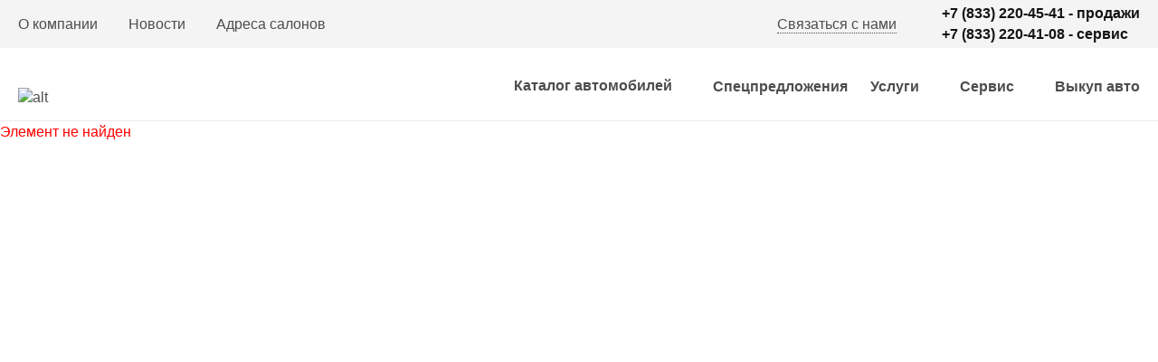

--- FILE ---
content_type: text/html; charset=UTF-8
request_url: https://tc-gusarkirov.ru/catalog/solaris/2843/
body_size: 17408
content:
<!DOCTYPE html>
<html lang="ru" prefix="og: http://ogp.me/ns#">

<head>
    <title>Каталог автомобилей с пробегом в Кирове | Техцентр ГУСАР</title>
    <meta property="og:title" content="Каталог автомобилей с пробегом в Кирове | Техцентр ГУСАР" />
    <meta property="og:type" content="article" />
    <meta property="og:url" content="http://tc-gusarkirov.ru:443/catalog/solaris/2843/" />
    <meta property="og:image" content="https://tc-gusarkirov.ru/local/templates/autoTemplates/img/logo-gusar.png" />

    <meta name="viewport" content="width=device-width, user-scalable=no, initial-scale=1.0, maximum-scale=1.0, minimum-scale=1.0">
    <meta http-equiv="X-UA-Compatible" content="ie=edge">
        <link rel="icon" href="/favicon.ico" sizes="any">
    <meta http-equiv="Content-Type" content="text/html; charset=UTF-8" />
<meta name="robots" content="index, follow" />
<meta name="description" content="Ознакомьтесь с нашим каталогом подержанных автомобилей в Кирове. Техцентр ГУСАР предлагает широкий выбор надежных машин по доступным ценам. Найдите идеальный автомобиль для себя." />
<script data-skip-moving="true">(function(w, d) {var v = w.frameCacheVars = {"CACHE_MODE":"HTMLCACHE","storageBlocks":[],"dynamicBlocks":{"LkGdQn":"20f30220a0e2","XEVOpk":"0e539193190a","g8taYv":"57d6bdcbc98e","rIpOz9":"b74d97468c4f","NMQc3w":"63bcfb39f026","mKUqxK":"c501e0068d08"},"AUTO_UPDATE":true,"AUTO_UPDATE_TTL":120,"version":2};var inv = false;if (v.AUTO_UPDATE === false){if (v.AUTO_UPDATE_TTL && v.AUTO_UPDATE_TTL > 0){var lm = Date.parse(d.lastModified);if (!isNaN(lm)){var td = new Date().getTime();if ((lm + v.AUTO_UPDATE_TTL * 1000) >= td){w.frameRequestStart = false;w.preventAutoUpdate = true;return;}inv = true;}}else{w.frameRequestStart = false;w.preventAutoUpdate = true;return;}}var r = w.XMLHttpRequest ? new XMLHttpRequest() : (w.ActiveXObject ? new w.ActiveXObject("Microsoft.XMLHTTP") : null);if (!r) { return; }w.frameRequestStart = true;var m = v.CACHE_MODE; var l = w.location; var x = new Date().getTime();var q = "?bxrand=" + x + (l.search.length > 0 ? "&" + l.search.substring(1) : "");var u = l.protocol + "//" + l.host + l.pathname + q;r.open("GET", u, true);r.setRequestHeader("BX-ACTION-TYPE", "get_dynamic");r.setRequestHeader("X-Bitrix-Composite", "get_dynamic");r.setRequestHeader("BX-CACHE-MODE", m);r.setRequestHeader("BX-CACHE-BLOCKS", v.dynamicBlocks ? JSON.stringify(v.dynamicBlocks) : "");if (inv){r.setRequestHeader("BX-INVALIDATE-CACHE", "Y");}try { r.setRequestHeader("BX-REF", d.referrer || "");} catch(e) {}if (m === "APPCACHE"){r.setRequestHeader("BX-APPCACHE-PARAMS", JSON.stringify(v.PARAMS));r.setRequestHeader("BX-APPCACHE-URL", v.PAGE_URL ? v.PAGE_URL : "");}r.onreadystatechange = function() {if (r.readyState != 4) { return; }var a = r.getResponseHeader("BX-RAND");var b = w.BX && w.BX.frameCache ? w.BX.frameCache : false;if (a != x || !((r.status >= 200 && r.status < 300) || r.status === 304 || r.status === 1223 || r.status === 0)){var f = {error:true, reason:a!=x?"bad_rand":"bad_status", url:u, xhr:r, status:r.status};if (w.BX && w.BX.ready && b){BX.ready(function() {setTimeout(function(){BX.onCustomEvent("onFrameDataRequestFail", [f]);}, 0);});}w.frameRequestFail = f;return;}if (b){b.onFrameDataReceived(r.responseText);if (!w.frameUpdateInvoked){b.update(false);}w.frameUpdateInvoked = true;}else{w.frameDataString = r.responseText;}};r.send();var p = w.performance;if (p && p.addEventListener && p.getEntries && p.setResourceTimingBufferSize){var e = 'resourcetimingbufferfull';var h = function() {if (w.BX && w.BX.frameCache && w.BX.frameCache.frameDataInserted){p.removeEventListener(e, h);}else {p.setResourceTimingBufferSize(p.getEntries().length + 50);}};p.addEventListener(e, h);}})(window, document);</script>
<script data-skip-moving="true">(function(w, d, n) {var cl = "bx-core";var ht = d.documentElement;var htc = ht ? ht.className : undefined;if (htc === undefined || htc.indexOf(cl) !== -1){return;}var ua = n.userAgent;if (/(iPad;)|(iPhone;)/i.test(ua)){cl += " bx-ios";}else if (/Windows/i.test(ua)){cl += ' bx-win';}else if (/Macintosh/i.test(ua)){cl += " bx-mac";}else if (/Linux/i.test(ua) && !/Android/i.test(ua)){cl += " bx-linux";}else if (/Android/i.test(ua)){cl += " bx-android";}cl += (/(ipad|iphone|android|mobile|touch)/i.test(ua) ? " bx-touch" : " bx-no-touch");cl += w.devicePixelRatio && w.devicePixelRatio >= 2? " bx-retina": " bx-no-retina";if (/AppleWebKit/.test(ua)){cl += " bx-chrome";}else if (/Opera/.test(ua)){cl += " bx-opera";}else if (/Firefox/.test(ua)){cl += " bx-firefox";}ht.className = htc ? htc + " " + cl : cl;})(window, document, navigator);</script>


<link href="/bitrix/js/ui/design-tokens/dist/ui.design-tokens.min.css?172786934723463" type="text/css"  rel="stylesheet" />
<link href="/bitrix/js/ui/fonts/opensans/ui.font.opensans.min.css?17278675182320" type="text/css"  rel="stylesheet" />
<link href="/bitrix/js/main/popup/dist/main.popup.bundle.min.css?172786942626589" type="text/css"  rel="stylesheet" />
<link href="/bitrix/cache/css/s1/autoTemplates/page_27cf6b6ff1a75919b0173be68dc99e93/page_27cf6b6ff1a75919b0173be68dc99e93_v1.css?17278728001165" type="text/css"  rel="stylesheet" />
<link href="/bitrix/cache/css/s1/autoTemplates/template_3496622711bce871fd94e1bffd2d2936/template_3496622711bce871fd94e1bffd2d2936_v1.css?1764314580451894" type="text/css"  data-template-style="true" rel="stylesheet" />







    <!-- Yandex.Metrika counter -->
        <noscript>
        <div><img src="https://mc.yandex.ru/watch/94675686" style="position:absolute; left:-9999px;" alt="" /></div>
    </noscript>
    <!-- /Yandex.Metrika counter -->
    </head>

<body>
        <div class="wrapper">
        <div class="content">
            <header class="header">
                <div class="header-wrap">
                    <!--Самое верхнее меню-->
                    <div class="header-top">
                        <div class="container">
                            <div class="header-top__wrap">
                                <nav class="header-top__links">
                                    <div id="bxdynamic_LkGdQn_start" style="display:none"></div>
<nav class="header-top__links">

			<a href="/about/" class="header-top__link">О компании</a>
		
			<a href="/content/news/" class="header-top__link">Новости</a>
		
			<a href="/contacts/" class="header-top__link">Адреса салонов</a>
		

</nav>
<div id="bxdynamic_LkGdQn_end" style="display:none"></div>                                </nav>
                                <div class="header-top__right">
                                    <div class="header-top__dropdown">
                                        <div class="header-top__dropdown-head">Связаться с нами
                                            <svg class="header-top__dropdown-arrow arrow-icon">
                                                <use xlink:href="/local/templates/autoTemplates/img/symbol/svg/sprite.symbol.svg#arrowDown-ico">
                                                </use>
                                            </svg>
                                        </div>

                                        <div class="header-top__dropdown-body">
                                            <!--<a class="header-top__dropdown-item" href="#"><img class="header-top__dropdown-ico" src="/local/templates/autoTemplates/img/svgs/viber-ico.svg" alt="alt" />Написать в Viber</a>
                                            <a class="header-top__dropdown-item" href="#"><img class="header-top__dropdown-ico" src="/local/templates/autoTemplates/img/svgs/whatsapp-ico.svg" alt="alt" />Написать в WhatsApp</a>
                                            <a class="header-top__dropdown-item" href="#"><img class="header-top__dropdown-ico" src="/local/templates/autoTemplates/img/svgs/telegram-ico.svg" alt="alt" />Написать в Telegram</a>-->
                                            <a class="header-top__dropdown-item" target="_blank" href="https://vk.com/im?media=&sel=-78399778"><img class="header-top__dropdown-ico" src="/local/templates/autoTemplates/img/svgs/vk-ico.svg" alt="alt" />Написать в ВКонтакте</a>
                                            <a class="header-top__dropdown-item" target="_blank" href="mailto:reception@renault43.ru"><img class="header-top__dropdown-ico" src="/local/templates/autoTemplates/img/svgs/email-ico.svg" alt="alt" />Написать на email</a>
                                        </div>
                                    </div>


                                    <div class="header-top__phone">
	<a href="tel:+78332204541">+7 (833) 220-45-41 - продажи</a>
    <a href="tel:+78332204108">+7 (833) 220-41-08 - сервис</a>
</div>
                                </div>
                            </div>
                        </div>
                    </div>
                    <!-- меню с марками автомобиля -->
                    <div class="header-bottom">
                        <div class="container">
                            <div class="header-bottom__wrap">
                                <a class="header-bottom__logo-link" href="/">
    
    <img alt="alt" src="/local/templates/autoTemplates/img/logo-gusar.png" class="header-bottom__logo-image2">
</a>                                <div id="bxdynamic_XEVOpk_start" style="display:none"></div><nav class="header-bottom__menu">
    <div class="header-bottom__menu-item header-bottom__menu_catalog">
        <div class="header-bottom__menu-inner">Каталог автомобилей<svg class="header-bottom__menu-ico arrow-icon">
                <use xlink:href="/local/templates/autoTemplates/img/symbol/svg/sprite.symbol.svg#arrowDown-ico">
                </use>
            </svg></div>
        <div class="header-catalog">
            <div class="container">
                <div class="header-catalog__wrap">
                    <div class="header-catalog__menu">
                        <div class="header-catalog__menu-item">Новые Автомобили<svg class="header-catalog__menu-arrow arrow-icon">
                                <use xlink:href="/local/templates/autoTemplates/img/symbol/svg/sprite.symbol.svg#arrowDown-ico">
                                </use>
                            </svg>
                        </div>

                        <div class="header-catalog__menu-item">Автомобили с пробегом<svg class="header-catalog__menu-arrow arrow-icon">
                                <use xlink:href="/local/templates/autoTemplates/img/symbol/svg/sprite.symbol.svg#arrowDown-ico">
                                </use>
                            </svg>
                        </div>
                    </div>
                    <div class="header-catalog__inner">
                        <div class="header-catalog__default">
                            <div class="header-catalog__block-title"><a href="/catalog/">Автомобили с пробегом</a></div>
                            <div class="header-catalog__block-items">
                                		<a href="/catalog/chevrolet/" class="header-catalog__block-item" id="bx_1847241719_161">
			<img class="header-catalog__item-img" src="/upload/iblock/85d/lqu2w77jqkh78shkeu6fryzr3a8zwugn/Chevrolet.png" alt="alt" />
			<div class="header-catalog__item-name">CHEVROLET</div>
			<div class="header-catalog__item-count">
				3 авто			</div>
		</a>

		<a href="/catalog/datsun/" class="header-catalog__block-item" id="bx_1847241719_210">
			<img class="header-catalog__item-img" src="/upload/iblock/8b5/m9tt2wkfh6p7k1m5qwbqyc5ff19l55o2/datsun.png" alt="alt" />
			<div class="header-catalog__item-name">DATSUN</div>
			<div class="header-catalog__item-count">
				1 авто			</div>
		</a>

		<a href="/catalog/hyundai/" class="header-catalog__block-item" id="bx_1847241719_160">
			<img class="header-catalog__item-img" src="/upload/iblock/776/owkc30nrslmu60r2t1d31m6uclwn19k5/Hyundai.png" alt="alt" />
			<div class="header-catalog__item-name">HYUNDAI</div>
			<div class="header-catalog__item-count">
				4 авто			</div>
		</a>

		<a href="/catalog/J7/" class="header-catalog__block-item" id="bx_1847241719_342">
			<img class="header-catalog__item-img" src="/upload/iblock/9f4/fbkyruof6r662osz4kgd702o0gijqtug/Logo%20Jaecoo.png" alt="alt" />
			<div class="header-catalog__item-name">JAECOO J7</div>
			<div class="header-catalog__item-count">
				5 авто			</div>
		</a>

		<a href="/catalog/J8/" class="header-catalog__block-item" id="bx_1847241719_341">
			<img class="header-catalog__item-img" src="/upload/iblock/9f4/fbkyruof6r662osz4kgd702o0gijqtug/Logo%20Jaecoo.png" alt="alt" />
			<div class="header-catalog__item-name">JAECOO J8</div>
			<div class="header-catalog__item-count">
				2 авто			</div>
		</a>

		<a href="/catalog/kia/" class="header-catalog__block-item" id="bx_1847241719_157">
			<img class="header-catalog__item-img" src="/upload/iblock/62a/8r12lyobt10i5cdhdgok16tzh8sajtvg/Kia.png" alt="alt" />
			<div class="header-catalog__item-name">KIA</div>
			<div class="header-catalog__item-count">
				1 авто			</div>
		</a>

		<a href="/catalog/omoda/" class="header-catalog__block-item" id="bx_1847241719_322">
			<img class="header-catalog__item-img" src="/upload/iblock/119/z3t39hfqektmxiu0wfypimdgtb91eks8/Logo%20Omoda.png" alt="alt" />
			<div class="header-catalog__item-name">OMODA</div>
			<div class="header-catalog__item-count">
				6 авто			</div>
		</a>

		<a href="/catalog/renault/" class="header-catalog__block-item" id="bx_1847241719_68">
			<img class="header-catalog__item-img" src="/upload/iblock/b47/ram791t0nhs8hi38yi9hm6tww2lvlszc/renault.png" alt="alt" />
			<div class="header-catalog__item-name">RENAULT</div>
			<div class="header-catalog__item-count">
				7 авто			</div>
		</a>

		<a href="/catalog/skoda/" class="header-catalog__block-item" id="bx_1847241719_159">
			<img class="header-catalog__item-img" src="/upload/iblock/86d/cidnc0tjvw42id21hvrsuq2v112umt2p/Skoda.png" alt="alt" />
			<div class="header-catalog__item-name">SKODA</div>
			<div class="header-catalog__item-count">
				1 авто			</div>
		</a>

		<a href="/catalog/volkswagen/" class="header-catalog__block-item" id="bx_1847241719_63">
			<img class="header-catalog__item-img" src="/upload/iblock/388/z9c41hhbm54icv5ftge5oxqd1q3zvv4u/volkswagen.png" alt="alt" />
			<div class="header-catalog__item-name">VOLKSWAGEN</div>
			<div class="header-catalog__item-count">
				1 авто			</div>
		</a>

		<a href="/catalog/vaz-lada/" class="header-catalog__block-item" id="bx_1847241719_165">
			<img class="header-catalog__item-img" src="/upload/iblock/af4/2cwc9c5qsunkzw988j8ymcrzg8nd6zp5/logo%20LADA%20vert.png" alt="alt" />
			<div class="header-catalog__item-name">ВАЗ (LADA)</div>
			<div class="header-catalog__item-count">
				18 авто			</div>
		</a>

<a href="/catalog/" class="header-catalog__block-item header-catalog__block-all arrows-item">
	<div class="header-catalog__block-arrows arrows-move">
		<svg class="header-catalog__item-arrow  arrow-move1">
			<use xlink:href="/assets/img/symbol/svg/sprite.symbol.svg#arrow-to-angle">
			</use>
		</svg>
		<svg class="header-catalog__item-arrow arrow-move2">
			<use xlink:href="/assets/img/symbol/svg/sprite.symbol.svg#arrow-to-angle">
			</use>
		</svg>
	</div>
	<div class="header-catalog__item-name">Показать все
	</div>
	<div class="header-catalog__item-count">50 авто
	</div>
</a>
<pre style="display:none">Array
(
    [0] => Array
        (
            [ID] => 17566
            [NAME] => Volkswagen Polo
        )

    [1] => Array
        (
            [ID] => 17567
            [NAME] => Renault Logan
        )

    [2] => Array
        (
            [ID] => 17593
            [NAME] => Renault Megane
        )

    [3] => Array
        (
            [ID] => 17568
            [NAME] => Renault Duster
        )

    [4] => Array
        (
            [ID] => 17575
            [NAME] => Renault Duster
        )

    [5] => Array
        (
            [ID] => 17603
            [NAME] => Lada (ВАЗ) Vesta
        )

    [6] => Array
        (
            [ID] => 17604
            [NAME] => Lada (ВАЗ) Vesta
        )

    [7] => Array
        (
            [ID] => 17606
            [NAME] => Lada (ВАЗ) Vesta
        )

    [8] => Array
        (
            [ID] => 17569
            [NAME] => Lada (ВАЗ) Kalina
        )

    [9] => Array
        (
            [ID] => 17558
            [NAME] => Lada (ВАЗ) Granta
        )

    [10] => Array
        (
            [ID] => 17560
            [NAME] => Lada (ВАЗ) Granta
        )

    [11] => Array
        (
            [ID] => 17561
            [NAME] => Lada (ВАЗ) Granta
        )

    [12] => Array
        (
            [ID] => 17562
            [NAME] => Lada (ВАЗ) Granta
        )

    [13] => Array
        (
            [ID] => 17563
            [NAME] => Lada (ВАЗ) Granta
        )

    [14] => Array
        (
            [ID] => 17597
            [NAME] => Lada (ВАЗ) Granta
        )

    [15] => Array
        (
            [ID] => 17598
            [NAME] => Lada (ВАЗ) Granta
        )

    [16] => Array
        (
            [ID] => 17599
            [NAME] => Lada (ВАЗ) Granta
        )

    [17] => Array
        (
            [ID] => 17602
            [NAME] => Lada (ВАЗ) Granta
        )

    [18] => Array
        (
            [ID] => 17601
            [NAME] => Skoda Fabia
        )

    [19] => Array
        (
            [ID] => 17571
            [NAME] => Renault Sandero
        )

    [20] => Array
        (
            [ID] => 17588
            [NAME] => Renault Sandero
        )

    [21] => Array
        (
            [ID] => 17578
            [NAME] => Hyundai Solaris
        )

    [22] => Array
        (
            [ID] => 17576
            [NAME] => Chevrolet Niva
        )

    [23] => Array
        (
            [ID] => 17577
            [NAME] => Lada (ВАЗ) Niva
        )

    [24] => Array
        (
            [ID] => 17605
            [NAME] => Chevrolet Niva
        )

    [25] => Array
        (
            [ID] => 17596
            [NAME] => Kia Rio
        )

    [26] => Array
        (
            [ID] => 17572
            [NAME] => Lada (ВАЗ) XRAY
        )

    [27] => Array
        (
            [ID] => 17573
            [NAME] => Lada (ВАЗ) XRAY
        )

    [28] => Array
        (
            [ID] => 17565
            [NAME] => Datsun mi-DO
        )

    [29] => Array
        (
            [ID] => 17574
            [NAME] => Lada (ВАЗ) Largus
        )

    [30] => Array
        (
            [ID] => 17595
            [NAME] => Lada (ВАЗ) Largus
        )

    [31] => Array
        (
            [ID] => 17600
            [NAME] => Lada (ВАЗ) Largus
        )

    [32] => Array
        (
            [ID] => 17564
            [NAME] => Hyundai Getz
        )

    [33] => Array
        (
            [ID] => 17607
            [NAME] => Hyundai Getz
        )

    [34] => Array
        (
            [ID] => 14261
            [NAME] => OMODA S5
        )

    [35] => Array
        (
            [ID] => 14258
            [NAME] => OMODA C5
        )

    [36] => Array
        (
            [ID] => 17585
            [NAME] => Omoda C5
        )

    [37] => Array
        (
            [ID] => 17589
            [NAME] => Omoda C5
        )

    [38] => Array
        (
            [ID] => 14263
            [NAME] => JAECOO J8
        )

    [39] => Array
        (
            [ID] => 17583
            [NAME] => Jaecoo J8
        )

    [40] => Array
        (
            [ID] => 17584
            [NAME] => Jaecoo J8
        )

    [41] => Array
        (
            [ID] => 14262
            [NAME] => JAECOO J7
        )

    [42] => Array
        (
            [ID] => 17580
            [NAME] => Jaecoo J7
        )

    [43] => Array
        (
            [ID] => 17581
            [NAME] => Jaecoo J7
        )

    [44] => Array
        (
            [ID] => 17582
            [NAME] => Jaecoo J7
        )

    [45] => Array
        (
            [ID] => 17591
            [NAME] => Jaecoo J7
        )

    [46] => Array
        (
            [ID] => 17592
            [NAME] => Jaecoo J7
        )

    [47] => Array
        (
            [ID] => 17594
            [NAME] => Hyundai Sonata
        )

    [48] => Array
        (
            [ID] => 14260
            [NAME] => OMODA C7
        )

    [49] => Array
        (
            [ID] => 17579
            [NAME] => Omoda C7
        )

    [50] => Array
        (
            [ID] => 17586
            [NAME] => Omoda C7
        )

    [51] => Array
        (
            [ID] => 17587
            [NAME] => Omoda C7
        )

    [52] => Array
        (
            [ID] => 17590
            [NAME] => Omoda C7
        )

    [53] => Array
        (
            [ID] => 17559
            [NAME] => Renault Scenic
        )

    [54] => Array
        (
            [ID] => 17570
            [NAME] => Renault Kangoo
        )

)
</pre>                            </div>
                        </div>
                        <div class="header-catalog__block">
                            <div class="header-catalog__block-title">Модельный ряд</div>
                            <div class="header-catalog__block-items">
                                <div class="header-catalog__brands-row">
                                    <div class="header-catalog__brands-title"></div>
                                    <div class="header-catalog__brands-inner">
                                        <div class="header-catalog__brands-items">
                                            <!--Инфоблок-->
                                            	
	<div class="simple-card">
		<a class="simple-card__imgwrap" href="/catalog-newauto/">
			<img class="simple-card__image" src="/upload/iblock/57b/6mttqagl4aowtjow3blcjqyssqoy3oiz/%D0%A17.JPG" alt="alt" />
		</a>
		<div class="simple-card__info">
			<a class="simple-card__name" href="/catalog-newauto/">OMODA C7</a>
			<div class="simple-card__price">от 3 139 000			</div>
		</div>
	</div>
	
	<div class="simple-card">
		<a class="simple-card__imgwrap" href="/catalog-newauto/">
			<img class="simple-card__image" src="/upload/iblock/423/l7xb6yi4lehq5v3646yvemseyrzftfmp/%D0%A15.JPG" alt="alt" />
		</a>
		<div class="simple-card__info">
			<a class="simple-card__name" href="/catalog-newauto/">OMODA C5</a>
			<div class="simple-card__price">от 2 629 000			</div>
		</div>
	</div>
	
	<div class="simple-card">
		<a class="simple-card__imgwrap" href="/catalog-newauto/">
			<img class="simple-card__image" src="/upload/iblock/c32/cm5vslpm323pa7euuxnrdxaeq7w3djn2/J8.JPG" alt="alt" />
		</a>
		<div class="simple-card__info">
			<a class="simple-card__name" href="/catalog-newauto/">JAECOO J8</a>
			<div class="simple-card__price">от 3 939 000			</div>
		</div>
	</div>
	
	<div class="simple-card">
		<a class="simple-card__imgwrap" href="/catalog-newauto/">
			<img class="simple-card__image" src="/upload/iblock/102/lmv7i0380hxgleh7lc6ixaapmizwvkk5/J7.JPG" alt="alt" />
		</a>
		<div class="simple-card__info">
			<a class="simple-card__name" href="/catalog-newauto/">JAECOO J7</a>
			<div class="simple-card__price">от 2 849 000			</div>
		</div>
	</div>
                                        </div>
                                    </div>
                                </div>
                            </div>
                        </div>
                        <div class="header-catalog__block">
                            <div class="header-catalog__block-title"><a href="/catalog/">Автомобили с пробегом</a></div>
                            <div class="header-catalog__block-items">
                                		<a href="/catalog/chevrolet/" class="header-catalog__block-item" id="bx_4145281613_161">
			<img class="header-catalog__item-img" src="/upload/iblock/85d/lqu2w77jqkh78shkeu6fryzr3a8zwugn/Chevrolet.png" alt="alt" />
			<div class="header-catalog__item-name">CHEVROLET</div>
			<div class="header-catalog__item-count">
				3 авто			</div>
		</a>

		<a href="/catalog/datsun/" class="header-catalog__block-item" id="bx_4145281613_210">
			<img class="header-catalog__item-img" src="/upload/iblock/8b5/m9tt2wkfh6p7k1m5qwbqyc5ff19l55o2/datsun.png" alt="alt" />
			<div class="header-catalog__item-name">DATSUN</div>
			<div class="header-catalog__item-count">
				1 авто			</div>
		</a>

		<a href="/catalog/hyundai/" class="header-catalog__block-item" id="bx_4145281613_160">
			<img class="header-catalog__item-img" src="/upload/iblock/776/owkc30nrslmu60r2t1d31m6uclwn19k5/Hyundai.png" alt="alt" />
			<div class="header-catalog__item-name">HYUNDAI</div>
			<div class="header-catalog__item-count">
				4 авто			</div>
		</a>

		<a href="/catalog/J7/" class="header-catalog__block-item" id="bx_4145281613_342">
			<img class="header-catalog__item-img" src="/upload/iblock/9f4/fbkyruof6r662osz4kgd702o0gijqtug/Logo%20Jaecoo.png" alt="alt" />
			<div class="header-catalog__item-name">JAECOO J7</div>
			<div class="header-catalog__item-count">
				5 авто			</div>
		</a>

		<a href="/catalog/J8/" class="header-catalog__block-item" id="bx_4145281613_341">
			<img class="header-catalog__item-img" src="/upload/iblock/9f4/fbkyruof6r662osz4kgd702o0gijqtug/Logo%20Jaecoo.png" alt="alt" />
			<div class="header-catalog__item-name">JAECOO J8</div>
			<div class="header-catalog__item-count">
				2 авто			</div>
		</a>

		<a href="/catalog/kia/" class="header-catalog__block-item" id="bx_4145281613_157">
			<img class="header-catalog__item-img" src="/upload/iblock/62a/8r12lyobt10i5cdhdgok16tzh8sajtvg/Kia.png" alt="alt" />
			<div class="header-catalog__item-name">KIA</div>
			<div class="header-catalog__item-count">
				1 авто			</div>
		</a>

		<a href="/catalog/omoda/" class="header-catalog__block-item" id="bx_4145281613_322">
			<img class="header-catalog__item-img" src="/upload/iblock/119/z3t39hfqektmxiu0wfypimdgtb91eks8/Logo%20Omoda.png" alt="alt" />
			<div class="header-catalog__item-name">OMODA</div>
			<div class="header-catalog__item-count">
				6 авто			</div>
		</a>

		<a href="/catalog/renault/" class="header-catalog__block-item" id="bx_4145281613_68">
			<img class="header-catalog__item-img" src="/upload/iblock/b47/ram791t0nhs8hi38yi9hm6tww2lvlszc/renault.png" alt="alt" />
			<div class="header-catalog__item-name">RENAULT</div>
			<div class="header-catalog__item-count">
				7 авто			</div>
		</a>

		<a href="/catalog/skoda/" class="header-catalog__block-item" id="bx_4145281613_159">
			<img class="header-catalog__item-img" src="/upload/iblock/86d/cidnc0tjvw42id21hvrsuq2v112umt2p/Skoda.png" alt="alt" />
			<div class="header-catalog__item-name">SKODA</div>
			<div class="header-catalog__item-count">
				1 авто			</div>
		</a>

		<a href="/catalog/volkswagen/" class="header-catalog__block-item" id="bx_4145281613_63">
			<img class="header-catalog__item-img" src="/upload/iblock/388/z9c41hhbm54icv5ftge5oxqd1q3zvv4u/volkswagen.png" alt="alt" />
			<div class="header-catalog__item-name">VOLKSWAGEN</div>
			<div class="header-catalog__item-count">
				1 авто			</div>
		</a>

		<a href="/catalog/vaz-lada/" class="header-catalog__block-item" id="bx_4145281613_165">
			<img class="header-catalog__item-img" src="/upload/iblock/af4/2cwc9c5qsunkzw988j8ymcrzg8nd6zp5/logo%20LADA%20vert.png" alt="alt" />
			<div class="header-catalog__item-name">ВАЗ (LADA)</div>
			<div class="header-catalog__item-count">
				18 авто			</div>
		</a>

<a href="/catalog/" class="header-catalog__block-item header-catalog__block-all arrows-item">
	<div class="header-catalog__block-arrows arrows-move">
		<svg class="header-catalog__item-arrow  arrow-move1">
			<use xlink:href="/assets/img/symbol/svg/sprite.symbol.svg#arrow-to-angle">
			</use>
		</svg>
		<svg class="header-catalog__item-arrow arrow-move2">
			<use xlink:href="/assets/img/symbol/svg/sprite.symbol.svg#arrow-to-angle">
			</use>
		</svg>
	</div>
	<div class="header-catalog__item-name">Показать все
	</div>
	<div class="header-catalog__item-count">50 авто
	</div>
</a>
<pre style="display:none">Array
(
    [0] => Array
        (
            [ID] => 17566
            [NAME] => Volkswagen Polo
        )

    [1] => Array
        (
            [ID] => 17567
            [NAME] => Renault Logan
        )

    [2] => Array
        (
            [ID] => 17593
            [NAME] => Renault Megane
        )

    [3] => Array
        (
            [ID] => 17568
            [NAME] => Renault Duster
        )

    [4] => Array
        (
            [ID] => 17575
            [NAME] => Renault Duster
        )

    [5] => Array
        (
            [ID] => 17603
            [NAME] => Lada (ВАЗ) Vesta
        )

    [6] => Array
        (
            [ID] => 17604
            [NAME] => Lada (ВАЗ) Vesta
        )

    [7] => Array
        (
            [ID] => 17606
            [NAME] => Lada (ВАЗ) Vesta
        )

    [8] => Array
        (
            [ID] => 17569
            [NAME] => Lada (ВАЗ) Kalina
        )

    [9] => Array
        (
            [ID] => 17558
            [NAME] => Lada (ВАЗ) Granta
        )

    [10] => Array
        (
            [ID] => 17560
            [NAME] => Lada (ВАЗ) Granta
        )

    [11] => Array
        (
            [ID] => 17561
            [NAME] => Lada (ВАЗ) Granta
        )

    [12] => Array
        (
            [ID] => 17562
            [NAME] => Lada (ВАЗ) Granta
        )

    [13] => Array
        (
            [ID] => 17563
            [NAME] => Lada (ВАЗ) Granta
        )

    [14] => Array
        (
            [ID] => 17597
            [NAME] => Lada (ВАЗ) Granta
        )

    [15] => Array
        (
            [ID] => 17598
            [NAME] => Lada (ВАЗ) Granta
        )

    [16] => Array
        (
            [ID] => 17599
            [NAME] => Lada (ВАЗ) Granta
        )

    [17] => Array
        (
            [ID] => 17602
            [NAME] => Lada (ВАЗ) Granta
        )

    [18] => Array
        (
            [ID] => 17601
            [NAME] => Skoda Fabia
        )

    [19] => Array
        (
            [ID] => 17571
            [NAME] => Renault Sandero
        )

    [20] => Array
        (
            [ID] => 17588
            [NAME] => Renault Sandero
        )

    [21] => Array
        (
            [ID] => 17578
            [NAME] => Hyundai Solaris
        )

    [22] => Array
        (
            [ID] => 17576
            [NAME] => Chevrolet Niva
        )

    [23] => Array
        (
            [ID] => 17577
            [NAME] => Lada (ВАЗ) Niva
        )

    [24] => Array
        (
            [ID] => 17605
            [NAME] => Chevrolet Niva
        )

    [25] => Array
        (
            [ID] => 17596
            [NAME] => Kia Rio
        )

    [26] => Array
        (
            [ID] => 17572
            [NAME] => Lada (ВАЗ) XRAY
        )

    [27] => Array
        (
            [ID] => 17573
            [NAME] => Lada (ВАЗ) XRAY
        )

    [28] => Array
        (
            [ID] => 17565
            [NAME] => Datsun mi-DO
        )

    [29] => Array
        (
            [ID] => 17574
            [NAME] => Lada (ВАЗ) Largus
        )

    [30] => Array
        (
            [ID] => 17595
            [NAME] => Lada (ВАЗ) Largus
        )

    [31] => Array
        (
            [ID] => 17600
            [NAME] => Lada (ВАЗ) Largus
        )

    [32] => Array
        (
            [ID] => 17564
            [NAME] => Hyundai Getz
        )

    [33] => Array
        (
            [ID] => 17607
            [NAME] => Hyundai Getz
        )

    [34] => Array
        (
            [ID] => 14261
            [NAME] => OMODA S5
        )

    [35] => Array
        (
            [ID] => 14258
            [NAME] => OMODA C5
        )

    [36] => Array
        (
            [ID] => 17585
            [NAME] => Omoda C5
        )

    [37] => Array
        (
            [ID] => 17589
            [NAME] => Omoda C5
        )

    [38] => Array
        (
            [ID] => 14263
            [NAME] => JAECOO J8
        )

    [39] => Array
        (
            [ID] => 17583
            [NAME] => Jaecoo J8
        )

    [40] => Array
        (
            [ID] => 17584
            [NAME] => Jaecoo J8
        )

    [41] => Array
        (
            [ID] => 14262
            [NAME] => JAECOO J7
        )

    [42] => Array
        (
            [ID] => 17580
            [NAME] => Jaecoo J7
        )

    [43] => Array
        (
            [ID] => 17581
            [NAME] => Jaecoo J7
        )

    [44] => Array
        (
            [ID] => 17582
            [NAME] => Jaecoo J7
        )

    [45] => Array
        (
            [ID] => 17591
            [NAME] => Jaecoo J7
        )

    [46] => Array
        (
            [ID] => 17592
            [NAME] => Jaecoo J7
        )

    [47] => Array
        (
            [ID] => 17594
            [NAME] => Hyundai Sonata
        )

    [48] => Array
        (
            [ID] => 14260
            [NAME] => OMODA C7
        )

    [49] => Array
        (
            [ID] => 17579
            [NAME] => Omoda C7
        )

    [50] => Array
        (
            [ID] => 17586
            [NAME] => Omoda C7
        )

    [51] => Array
        (
            [ID] => 17587
            [NAME] => Omoda C7
        )

    [52] => Array
        (
            [ID] => 17590
            [NAME] => Omoda C7
        )

    [53] => Array
        (
            [ID] => 17559
            [NAME] => Renault Scenic
        )

    [54] => Array
        (
            [ID] => 17570
            [NAME] => Renault Kangoo
        )

)
</pre>                            </div>
                        </div>
                    </div>
                </div>
            </div>
        </div>
    </div><a class="header-bottom__menu-item" href="/sales/">Спецпредложения</a>
    <div class="header-bottom__menu-item header-bottom__menu_dropshow">Услуги<svg class="header-bottom__menu-ico arrow-icon">
            <use xlink:href="/local/templates/autoTemplates/img/symbol/svg/sprite.symbol.svg#arrowDown-ico">
            </use>
        </svg>
        <div class="header-bottom__dropmenu">
            <a class="header-bottom__dropmenu-item" href="/content/services/podbor-usl/">Подобрать автомобиль</a>
            <a class="header-bottom__dropmenu-item" href="/content/services/trade-in-usl/">Trade-in</a>
            <a class="header-bottom__dropmenu-item" href="/content/services/kredit-usl/">Кредит</a>
            <a class="header-bottom__dropmenu-item" href="/content/services/strh-usl/">Страхование</a>
            <a class="header-bottom__dropmenu-item" href="/content/services/leasing-usl/">Лизинг</a>
            <a class="header-bottom__dropmenu-item" href="/content/services/ozenka-usl/">Оценка авто</a>
            <a class="header-bottom__dropmenu-item" href="/content/services/clients-usl/">Корпоративным клиентам</a>

        </div>
    </div>
    <div class="header-bottom__menu-item header-bottom__menu_dropshow">Сервис<svg class="header-bottom__menu-ico arrow-icon">
            <use xlink:href="/local/templates/autoTemplates/img/symbol/svg/sprite.symbol.svg#arrowDown-ico">
            </use>
        </svg>
        <div class="header-bottom__dropmenu">
            <a class="header-bottom__dropmenu-item" href="/content/sto/servisnye-uslugi/">Сервисные услуги</a>
            <a class="header-bottom__dropmenu-item" href="/content/sto/tekhobsluzhivanie/">Техобслуживание</a>
            <a class="header-bottom__dropmenu-item" href="/content/sto/zapasnye-chasti/">Запасные части</a>
            <a class="header-bottom__dropmenu-item" href="/content/sto/kuzovnoy-remont/">Кузовной ремонт</a>
            <a class="header-bottom__dropmenu-item" href="/content/sto/garantiya-i-servisnye-produkty/">Гарантия и сервисные продукты</a>
            <a class="header-bottom__dropmenu-item" href="/content/sto/aksessuary/">Аксессуары</a>
        </div>
    </div>
    <a href="/vykup-auto/" class="header-bottom__menu-item">Выкуп авто</a>
    <div class="header-bottom__burger">
        <div class="header-bottom__burger-line"></div>
        <div class="header-bottom__burger-line"></div>
        <div class="header-bottom__burger-line"></div>
    </div>
</nav>
<div id="bxdynamic_XEVOpk_end" style="display:none"></div>                            </div>
                        </div>
                    </div>
                </div>
                <div class="menumobile">
                    <div class="menumobile-wrap">
                        <div class="menumobile-main">
                            <div class="menumobile-main__inner">
                                <a class="menumobile-item menumobile-open">Каталог автомобилей</a>
                                <a class="menumobile-item" href="/sales/">Спецпредложения</a>
                                <a class="menumobile-item menumobile-open">Услуги</a>
                                <a class="menumobile-item menumobile-open">Сервис</a>
                                <a class="menumobile-item" href="/vykup-auto/">Выкуп авто</a>
                                <a class="menumobile-item" href="/contacts/">Адреса салонов</a>
                            </div>
                            <div class="menumobile-main__inner">
                                <a class="menumobile-item" href="/about/">О компании</a>
                                <a class="menumobile-item" href="/content/news/">Новости</a>
                            </div>
                            <div class="menumobile-communicate">
                                <div class="menumobile-social">
                                    <!--<a class="menumobile-social__item" href="#">
                                        <img class="menumobile-social__item-ico" src="/local/templates/autoTemplates/img/svgs/viber-ico.svg" alt="alt" />
                                    </a>
                                    <a class="menumobile-social__item" href="#">
                                        <img class="menumobile-social__item-ico" src="/local/templates/autoTemplates/img/svgs/whatsapp-ico.svg" alt="alt" />
                                    </a>
                                    <a class="menumobile-social__item" href="#">
                                        <img class="menumobile-social__item-ico" src="/local/templates/autoTemplates/img/svgs/telegram-ico.svg" alt="alt" /></a>-->
                                    <a class="menumobile-social__item" href="https://vk.com/im?media=&amp;sel=-78399778" target="_blank">
                                        <img class="menumobile-social__item-ico" src="/local/templates/autoTemplates/img/svgs/vk-ico.svg" alt="alt" />
                                    </a>
                                    <a class="menumobile-social__item" href="mailto:reception@renault43.ru">
                                        <img class="menumobile-social__item-ico" src="/local/templates/autoTemplates/img/svgs/email-ico.svg" alt="alt" />
                                    </a>
                                </div>
                                <div class="menumobile-title">Связаться с нами</div>

                                <a class="menumobile-phone" href="tel:+78332704040">+7 (8332) 70-40-40 - продажи</a>
                                <a class="menumobile-phone" href="tel:+78332704125">+7 (8332) 70-41-25 - сервис</a>
                                <!-- <div class="menumobile-subtext">Телефон по РФ бесплатный</div> -->
                            </div>
                        </div>
                        <div class="menumobile-additional">
                            <div class="menumobile-additional__wrap">
                                <div class="menumobile-return">Назад</div>
                                <a class="menumobile-item menumobile-open-catalog">Новые автомобили</a>
                                <a class="menumobile-item menumobile-open-catalog">Автомобили с пробегом</a>
                            </div>
                            <div class="menumobile-additional__wrap">
                                <div class="menumobile-return">Назад</div>
                                <a class="menumobile-item" href="/content/services/podbor-usl/">Подобрать автомобиль</a>
                                <a class="menumobile-item" href="/content/services/trade-in-usl/">Trade-in</a>
                                <a class="menumobile-item" href="/content/services/kredit-usl/">Кредит</a>
                                <a class="menumobile-item" href="/content/services/strh-usl/">Страхование</a>
                                <a class="menumobile-item" href="/content/services/leasing-usl/">Лизинг</a>
                                <a class="menumobile-item" href="/content/services/ozenka-usl/">Оценка авто</a>
                                <a class="menumobile-item" href="/content/services/clients-usl/">Корпоративным
                                    клиентам</a>


                            </div>
                            <div class="menumobile-additional__wrap">
                                <div class="menumobile-return">Назад</div>
                                <a class="menumobile-item" href="/content/sto/servisnye-uslugi/">Сервисные услуги</a>
                                <a class="menumobile-item" href="/content/sto/servisnye-uslugi/">Техобслуживание</a>
                                <a class="menumobile-item" href="/content/sto/zapasnye-chasti/">Запасные части</a>
                                <a class="menumobile-item" href="/content/sto/kuzovnoy-remont/">Кузовной ремонт</a>
                                <a class="menumobile-item" href="/content/sto/garantiya-i-servisnye-produkty/">Гарантия
                                    и сервисные продукты</a>
                                <a class="menumobile-item" href="/content/sto/aksessuary/">Аксессуары</a>
                            </div>
                        </div>
                        <div class="menumobile-catalog">
                            <div class="menumobile-additional__wrap">
                                <div class="menumobile-return-catalog">Новые автомобили</div>
                                <div class="simple-card__items">
                                    <!--Инфоблок-->
                                    	
	<div class="simple-card">
		<a class="simple-card__imgwrap" href="/catalog-newauto/">
			<img class="simple-card__image" src="/upload/iblock/57b/6mttqagl4aowtjow3blcjqyssqoy3oiz/%D0%A17.JPG" alt="alt" />
		</a>
		<div class="simple-card__info">
			<a class="simple-card__name" href="/catalog-newauto/">OMODA C7</a>
			<div class="simple-card__price">от 3 139 000			</div>
		</div>
	</div>
	
	<div class="simple-card">
		<a class="simple-card__imgwrap" href="/catalog-newauto/">
			<img class="simple-card__image" src="/upload/iblock/423/l7xb6yi4lehq5v3646yvemseyrzftfmp/%D0%A15.JPG" alt="alt" />
		</a>
		<div class="simple-card__info">
			<a class="simple-card__name" href="/catalog-newauto/">OMODA C5</a>
			<div class="simple-card__price">от 2 629 000			</div>
		</div>
	</div>
	
	<div class="simple-card">
		<a class="simple-card__imgwrap" href="/catalog-newauto/">
			<img class="simple-card__image" src="/upload/iblock/c32/cm5vslpm323pa7euuxnrdxaeq7w3djn2/J8.JPG" alt="alt" />
		</a>
		<div class="simple-card__info">
			<a class="simple-card__name" href="/catalog-newauto/">JAECOO J8</a>
			<div class="simple-card__price">от 3 939 000			</div>
		</div>
	</div>
	
	<div class="simple-card">
		<a class="simple-card__imgwrap" href="/catalog-newauto/">
			<img class="simple-card__image" src="/upload/iblock/102/lmv7i0380hxgleh7lc6ixaapmizwvkk5/J7.JPG" alt="alt" />
		</a>
		<div class="simple-card__info">
			<a class="simple-card__name" href="/catalog-newauto/">JAECOO J7</a>
			<div class="simple-card__price">от 2 849 000			</div>
		</div>
	</div>
                                </div>
                            </div>
                            <div class="menumobile-additional__wrap">
                                <div class="menumobile-return-catalog">Автомобили с пробегом</div>
                                <div class="header-catalog__block-items">
                                    		<a href="/catalog/chevrolet/" class="header-catalog__block-item" id="bx_2148846299_161">
			<img class="header-catalog__item-img" src="/upload/iblock/85d/lqu2w77jqkh78shkeu6fryzr3a8zwugn/Chevrolet.png" alt="alt" />
			<div class="header-catalog__item-name">CHEVROLET</div>
			<div class="header-catalog__item-count">
				3 авто			</div>
		</a>

		<a href="/catalog/datsun/" class="header-catalog__block-item" id="bx_2148846299_210">
			<img class="header-catalog__item-img" src="/upload/iblock/8b5/m9tt2wkfh6p7k1m5qwbqyc5ff19l55o2/datsun.png" alt="alt" />
			<div class="header-catalog__item-name">DATSUN</div>
			<div class="header-catalog__item-count">
				1 авто			</div>
		</a>

		<a href="/catalog/hyundai/" class="header-catalog__block-item" id="bx_2148846299_160">
			<img class="header-catalog__item-img" src="/upload/iblock/776/owkc30nrslmu60r2t1d31m6uclwn19k5/Hyundai.png" alt="alt" />
			<div class="header-catalog__item-name">HYUNDAI</div>
			<div class="header-catalog__item-count">
				4 авто			</div>
		</a>

		<a href="/catalog/J7/" class="header-catalog__block-item" id="bx_2148846299_342">
			<img class="header-catalog__item-img" src="/upload/iblock/9f4/fbkyruof6r662osz4kgd702o0gijqtug/Logo%20Jaecoo.png" alt="alt" />
			<div class="header-catalog__item-name">JAECOO J7</div>
			<div class="header-catalog__item-count">
				5 авто			</div>
		</a>

		<a href="/catalog/J8/" class="header-catalog__block-item" id="bx_2148846299_341">
			<img class="header-catalog__item-img" src="/upload/iblock/9f4/fbkyruof6r662osz4kgd702o0gijqtug/Logo%20Jaecoo.png" alt="alt" />
			<div class="header-catalog__item-name">JAECOO J8</div>
			<div class="header-catalog__item-count">
				2 авто			</div>
		</a>

		<a href="/catalog/kia/" class="header-catalog__block-item" id="bx_2148846299_157">
			<img class="header-catalog__item-img" src="/upload/iblock/62a/8r12lyobt10i5cdhdgok16tzh8sajtvg/Kia.png" alt="alt" />
			<div class="header-catalog__item-name">KIA</div>
			<div class="header-catalog__item-count">
				1 авто			</div>
		</a>

		<a href="/catalog/omoda/" class="header-catalog__block-item" id="bx_2148846299_322">
			<img class="header-catalog__item-img" src="/upload/iblock/119/z3t39hfqektmxiu0wfypimdgtb91eks8/Logo%20Omoda.png" alt="alt" />
			<div class="header-catalog__item-name">OMODA</div>
			<div class="header-catalog__item-count">
				6 авто			</div>
		</a>

		<a href="/catalog/renault/" class="header-catalog__block-item" id="bx_2148846299_68">
			<img class="header-catalog__item-img" src="/upload/iblock/b47/ram791t0nhs8hi38yi9hm6tww2lvlszc/renault.png" alt="alt" />
			<div class="header-catalog__item-name">RENAULT</div>
			<div class="header-catalog__item-count">
				7 авто			</div>
		</a>

		<a href="/catalog/skoda/" class="header-catalog__block-item" id="bx_2148846299_159">
			<img class="header-catalog__item-img" src="/upload/iblock/86d/cidnc0tjvw42id21hvrsuq2v112umt2p/Skoda.png" alt="alt" />
			<div class="header-catalog__item-name">SKODA</div>
			<div class="header-catalog__item-count">
				1 авто			</div>
		</a>

		<a href="/catalog/volkswagen/" class="header-catalog__block-item" id="bx_2148846299_63">
			<img class="header-catalog__item-img" src="/upload/iblock/388/z9c41hhbm54icv5ftge5oxqd1q3zvv4u/volkswagen.png" alt="alt" />
			<div class="header-catalog__item-name">VOLKSWAGEN</div>
			<div class="header-catalog__item-count">
				1 авто			</div>
		</a>

		<a href="/catalog/vaz-lada/" class="header-catalog__block-item" id="bx_2148846299_165">
			<img class="header-catalog__item-img" src="/upload/iblock/af4/2cwc9c5qsunkzw988j8ymcrzg8nd6zp5/logo%20LADA%20vert.png" alt="alt" />
			<div class="header-catalog__item-name">ВАЗ (LADA)</div>
			<div class="header-catalog__item-count">
				18 авто			</div>
		</a>

<a href="/catalog/" class="header-catalog__block-item header-catalog__block-all arrows-item">
	<div class="header-catalog__block-arrows arrows-move">
		<svg class="header-catalog__item-arrow  arrow-move1">
			<use xlink:href="/assets/img/symbol/svg/sprite.symbol.svg#arrow-to-angle">
			</use>
		</svg>
		<svg class="header-catalog__item-arrow arrow-move2">
			<use xlink:href="/assets/img/symbol/svg/sprite.symbol.svg#arrow-to-angle">
			</use>
		</svg>
	</div>
	<div class="header-catalog__item-name">Показать все
	</div>
	<div class="header-catalog__item-count">50 авто
	</div>
</a>
<pre style="display:none">Array
(
    [0] => Array
        (
            [ID] => 17566
            [NAME] => Volkswagen Polo
        )

    [1] => Array
        (
            [ID] => 17567
            [NAME] => Renault Logan
        )

    [2] => Array
        (
            [ID] => 17593
            [NAME] => Renault Megane
        )

    [3] => Array
        (
            [ID] => 17568
            [NAME] => Renault Duster
        )

    [4] => Array
        (
            [ID] => 17575
            [NAME] => Renault Duster
        )

    [5] => Array
        (
            [ID] => 17603
            [NAME] => Lada (ВАЗ) Vesta
        )

    [6] => Array
        (
            [ID] => 17604
            [NAME] => Lada (ВАЗ) Vesta
        )

    [7] => Array
        (
            [ID] => 17606
            [NAME] => Lada (ВАЗ) Vesta
        )

    [8] => Array
        (
            [ID] => 17569
            [NAME] => Lada (ВАЗ) Kalina
        )

    [9] => Array
        (
            [ID] => 17558
            [NAME] => Lada (ВАЗ) Granta
        )

    [10] => Array
        (
            [ID] => 17560
            [NAME] => Lada (ВАЗ) Granta
        )

    [11] => Array
        (
            [ID] => 17561
            [NAME] => Lada (ВАЗ) Granta
        )

    [12] => Array
        (
            [ID] => 17562
            [NAME] => Lada (ВАЗ) Granta
        )

    [13] => Array
        (
            [ID] => 17563
            [NAME] => Lada (ВАЗ) Granta
        )

    [14] => Array
        (
            [ID] => 17597
            [NAME] => Lada (ВАЗ) Granta
        )

    [15] => Array
        (
            [ID] => 17598
            [NAME] => Lada (ВАЗ) Granta
        )

    [16] => Array
        (
            [ID] => 17599
            [NAME] => Lada (ВАЗ) Granta
        )

    [17] => Array
        (
            [ID] => 17602
            [NAME] => Lada (ВАЗ) Granta
        )

    [18] => Array
        (
            [ID] => 17601
            [NAME] => Skoda Fabia
        )

    [19] => Array
        (
            [ID] => 17571
            [NAME] => Renault Sandero
        )

    [20] => Array
        (
            [ID] => 17588
            [NAME] => Renault Sandero
        )

    [21] => Array
        (
            [ID] => 17578
            [NAME] => Hyundai Solaris
        )

    [22] => Array
        (
            [ID] => 17576
            [NAME] => Chevrolet Niva
        )

    [23] => Array
        (
            [ID] => 17577
            [NAME] => Lada (ВАЗ) Niva
        )

    [24] => Array
        (
            [ID] => 17605
            [NAME] => Chevrolet Niva
        )

    [25] => Array
        (
            [ID] => 17596
            [NAME] => Kia Rio
        )

    [26] => Array
        (
            [ID] => 17572
            [NAME] => Lada (ВАЗ) XRAY
        )

    [27] => Array
        (
            [ID] => 17573
            [NAME] => Lada (ВАЗ) XRAY
        )

    [28] => Array
        (
            [ID] => 17565
            [NAME] => Datsun mi-DO
        )

    [29] => Array
        (
            [ID] => 17574
            [NAME] => Lada (ВАЗ) Largus
        )

    [30] => Array
        (
            [ID] => 17595
            [NAME] => Lada (ВАЗ) Largus
        )

    [31] => Array
        (
            [ID] => 17600
            [NAME] => Lada (ВАЗ) Largus
        )

    [32] => Array
        (
            [ID] => 17564
            [NAME] => Hyundai Getz
        )

    [33] => Array
        (
            [ID] => 17607
            [NAME] => Hyundai Getz
        )

    [34] => Array
        (
            [ID] => 14261
            [NAME] => OMODA S5
        )

    [35] => Array
        (
            [ID] => 14258
            [NAME] => OMODA C5
        )

    [36] => Array
        (
            [ID] => 17585
            [NAME] => Omoda C5
        )

    [37] => Array
        (
            [ID] => 17589
            [NAME] => Omoda C5
        )

    [38] => Array
        (
            [ID] => 14263
            [NAME] => JAECOO J8
        )

    [39] => Array
        (
            [ID] => 17583
            [NAME] => Jaecoo J8
        )

    [40] => Array
        (
            [ID] => 17584
            [NAME] => Jaecoo J8
        )

    [41] => Array
        (
            [ID] => 14262
            [NAME] => JAECOO J7
        )

    [42] => Array
        (
            [ID] => 17580
            [NAME] => Jaecoo J7
        )

    [43] => Array
        (
            [ID] => 17581
            [NAME] => Jaecoo J7
        )

    [44] => Array
        (
            [ID] => 17582
            [NAME] => Jaecoo J7
        )

    [45] => Array
        (
            [ID] => 17591
            [NAME] => Jaecoo J7
        )

    [46] => Array
        (
            [ID] => 17592
            [NAME] => Jaecoo J7
        )

    [47] => Array
        (
            [ID] => 17594
            [NAME] => Hyundai Sonata
        )

    [48] => Array
        (
            [ID] => 14260
            [NAME] => OMODA C7
        )

    [49] => Array
        (
            [ID] => 17579
            [NAME] => Omoda C7
        )

    [50] => Array
        (
            [ID] => 17586
            [NAME] => Omoda C7
        )

    [51] => Array
        (
            [ID] => 17587
            [NAME] => Omoda C7
        )

    [52] => Array
        (
            [ID] => 17590
            [NAME] => Omoda C7
        )

    [53] => Array
        (
            [ID] => 17559
            [NAME] => Renault Scenic
        )

    [54] => Array
        (
            [ID] => 17570
            [NAME] => Renault Kangoo
        )

)
</pre>                                </div>
                            </div>
                        </div>
                    </div>
                </div>
            </header>
            <main class="page">


<p><font class="errortext">Элемент не найден</font></p><!-- <pre></pre> --></main>
</div>
</div>
<!--------->
<footer class="footer">
    <div class="footer-wrap">
        <div class="footer-top">
            <div class="container">
                <div class="footer-top__wrap">
                    <div class="footer-top__info">
                        <div class="footer-top__logo">
    <img alt="alt" src="/local/templates/autoTemplates/img/logo-gusar.svg">
</div>

<div class="footer-top__phone">
    <a href="tel:+78332204541">+7 (833) 220-45-41 - продажи</a>
    <a href="tel:+78332204108">+7 (833) 220-41-08 - сервис</a>
</div>                        <div class="footer-top__socials">
                            <a class="footer-top__social" href="https://vk.com/tcgusar" target="_blank"><svg class="footer-top__social-image">
    <use xlink:href="/local/templates/autoTemplates/img/symbol/svg/sprite.symbol.svg#vk"></use></svg>
</a>
<a class="footer-top__social" href="https://ok.ru/group/tcgusar"  target="_blank">
    <img src="/local/templates/autoTemplates/img/ok.svg" alt="ok"/>
</a>                        </div>
                    </div>
                    <div class="footer-top__menu">
                        <div class="footer-top__menu-items">
                            <div id="bxdynamic_g8taYv_start" style="display:none"></div>



    <div class="footer-top__menu-item">

        <div class="footer-top__menu-title">Автомобили</div>



        <div class="footer-top__menu-links">
                            <a class="footer-top__menu-link" href="/catalog/">Автомобили с пробегом</a>

                            <a class="footer-top__menu-link" href="/catalog-newauto/">Новые автомобили</a>

            
        </div>
    </div>
<div id="bxdynamic_g8taYv_end" style="display:none"></div>
                            <div id="bxdynamic_rIpOz9_start" style="display:none"></div>



    <div class="footer-top__menu-item">

        <div class="footer-top__menu-title">Сервис</div>



        <div class="footer-top__menu-links">
                            <a class="footer-top__menu-link" href="/content/sto/servisnye-uslugi/">Сервисные услуги</a>

                            <a class="footer-top__menu-link" href="/content/sto/tekhobsluzhivanie/">Техобслуживание</a>

                            <a class="footer-top__menu-link" href="/content/sto/zapasnye-chasti/">Запасные части</a>

                            <a class="footer-top__menu-link" href="/content/sto/kuzovnoy-remont/">Кузовной ремонт</a>

                            <a class="footer-top__menu-link" href="/content/sto/garantiya-i-servisnye-produkty/">Гарантия и сервисные продукты</a>

                            <a class="footer-top__menu-link" href="/content/sto/aksessuary/">Аксессуары</a>

            
        </div>
    </div>
<div id="bxdynamic_rIpOz9_end" style="display:none"></div>
                            <div id="bxdynamic_NMQc3w_start" style="display:none"></div>



    <div class="footer-top__menu-item">

        <div class="footer-top__menu-title">Услуги</div>



        <div class="footer-top__menu-links">
                            <a class="footer-top__menu-link" href="/content/services/podbor-usl/">Подобрать автомобиль</a>

                            <a class="footer-top__menu-link" href="/content/services/trade-in-usl/">Trade-in</a>

                            <a class="footer-top__menu-link" href="/content/services/kredit-usl/">Кредит</a>

                            <a class="footer-top__menu-link" href="/content/services/strh-usl/">Страхование</a>

                            <a class="footer-top__menu-link" href="/content/services/leasing-usl/">Лизинг</a>

                            <a class="footer-top__menu-link" href="/content/services/ozenka-usl/">Оценка авто</a>

                            <a class="footer-top__menu-link" href="/content/services/clients-usl/">Корпоративным клиентам</a>

                            <a class="footer-top__menu-link" href="/vykup-auto/">Выкуп авто</a>

            
        </div>
    </div>
<div id="bxdynamic_NMQc3w_end" style="display:none"></div>

                            <div id="bxdynamic_mKUqxK_start" style="display:none"></div>



    <div class="footer-top__menu-item">

        <div class="footer-top__menu-title">О компании</div>



        <div class="footer-top__menu-links">
                            <a class="footer-top__menu-link" href="/content/news/">Новости</a>

                            <a class="footer-top__menu-link" href="/sales/">Спецпредложения</a>

                            <a class="footer-top__menu-link" href="/about/">О компании</a>

                            <a class="footer-top__menu-link" href="/contacts/">Адреса салонов</a>

            
        </div>
    </div>
<div id="bxdynamic_mKUqxK_end" style="display:none"></div>
                        </div>
                    </div>
                </div>
            </div>
        </div>
        <div class="footer-bottom">
            <div class="container">
                <div class="footer-bottom__wrap">
                    <div class="footer-bottom__copyright">
                        © ООО «Техцентр ГУСАР», 2026                    </div>
                    <div class="footer-bottom__links">
						<a class="footer-bottom__link" href="/privacy/">Политика конфиденциальности</a>
                    </div>
                    <div class="footer-bottom__warning">
                        Данный официальный сайт несет информационный характер и ни при каких условиях материалы и цены, размещенные на сайте, не являются публичной офертой.                    </div>
                </div>
            </div>
        </div>
    </div>
</footer>
<div class="fixed-background"></div>
<div class="modals">
    <div class="modals-wrap">
        <div class="modal modal-callback" data-modal="callback-modal">
            <svg class="modal-close">
                <use xlink:href="/local/templates/autoTemplates/img/symbol/svg/sprite.symbol.svg#modal-close"></use>
            </svg>
            <div class="modal-wrap vertical-scroll">
                <div class="modal-title modal-title_center modal-title_bold">Заказать звонок</div>
                <div class="modal-description modal-description_center">Оставьте Ваши контактные данные. <br />Мы свяжемся с Вами в ближайшее время</div>
                <form class="modal-form modal-form__simple" action="/local/ajax/form__simple.php">
                    <input type="hidden" name="currPage" value="/catalog/solaris/2843/" />
                    <div class="modal-fields">
                        <div class="modal-form__field">
                            <label class="custom-label modal-input">
                                <input class="custom-input validate-field" type="text" name="last_first_name" inputmode="text" /><span class="custom-placeholder">ФИО*</span></label>
                        </div>
                        <div class="modal-form__field">
                            <label class="custom-label modal-input">
                                <input class="custom-input validate-field" type="tel" name="client_phone" data-phone inputmode="tel" /><span class="custom-placeholder">Ваш телефон*</span></label>
                        </div>
                        <div class="modal-form__field">
                            <label class="custom-label modal-input">
                                <input class="custom-input" type="email" name="client_mail" inputmode="email" />
                                <span class="custom-placeholder">Ваш e-mail</span></label>
                        </div>
                    </div>
                    <input type="hidden" name="form_name" value="Заказать звонок" /><button class="modal-button button-red_big">Отправить заявку</button>
                    <div class="modal-agreements">
                        <div class="modal-form__field">
                            <label class="modal-agreement custom-agreement">
                                <input class="validate-field" type="checkbox" name="agreement" />
                                <span class="custom-agreement__checker"></span>
                                <span class="custom-agreement__text">Даю согласие на обработку моих
                                    <a class="custom-agreement__link" target="_blank" href="/privacy/">персональных данных</a></span></label>
                        </div>
                    </div>
                </form>
            </div>
        </div>
        <div class="modal modal-insurance-casko" data-modal="callback-modal-osago">
            <svg class="modal-close">
                <use xlink:href="/local/templates/autoTemplates/img/symbol/svg/sprite.symbol.svg#modal-close"></use>
            </svg>
            <div class="modal-wrap vertical-scroll">
                <div class="modal-title modal-title_center modal-title_bold">Заказать полис ОСАГО</div>
                <div class="modal-description modal-description_center">Оставьте Ваши контактные данные. <br />Мы свяжемся с Вами в ближайшее время</div>
                <form class="modal-form modal-form__simple" action="/local/ajax/form__simple.php">
                    <div class="modal-fields">
                        <div class="modal-form__field">
                            <label class="custom-label modal-input"><input class="custom-input validate-field" type="text" name="last_first_name" inputmode="text" /><span class="custom-placeholder">ФИО*</span></label>
                        </div>
                        <div class="modal-form__field">
                            <label class="custom-label modal-input"><input class="custom-input validate-field" type="tel" name="client_phone" data-phone inputmode="tel" /><span class="custom-placeholder">Ваш телефон*</span></label>
                        </div>
                        <div class="modal-form__field">
                            <label class="custom-label modal-input"><input class="custom-input" type="email" name="client_mail" inputmode="email" /><span class="custom-placeholder">Ваш e-mail</span></label>
                        </div>
                    </div>
                    <input type="hidden" name="form_name" value="Заказать звонок" /><button class="modal-button button-red_big">Отправить заявку</button>
                    <div class="modal-agreements">
                        <div class="modal-form__field">
                            <label class="modal-agreement custom-agreement">
                                <input class="validate-field" type="checkbox" name="agreement" />
                                <span class="custom-agreement__checker"></span>
                                <span class="custom-agreement__text">Даю согласие на обработку моих
                                    <a class="custom-agreement__link" target="_blank" href="/privacy/">персональных данных</a></span></label>
                        </div>
                    </div>
                </form>
            </div>
        </div>
        <div class="modal modal-insurance-casko" data-modal="callback-modal-kasko">
            <svg class="modal-close">
                <use xlink:href="/local/templates/autoTemplates/img/symbol/svg/sprite.symbol.svg#modal-close"></use>
            </svg>
            <div class="modal-wrap vertical-scroll">
                <div class="modal-title modal-title_center modal-title_bold">Заказать полис КАСКО</div>
                <div class="modal-description modal-description_center">Оставьте Ваши контактные данные. <br />Мы свяжемся с Вами в ближайшее время</div>
                <form class="modal-form modal-form__simple" action="/local/ajax/form__simple.php">
                    <div class="modal-fields">
                        <div class="modal-form__field">
                            <label class="custom-label modal-input"><input class="custom-input validate-field" type="text" name="last_first_name" inputmode="text" /><span class="custom-placeholder">ФИО*</span></label>
                        </div>
                        <div class="modal-form__field">
                            <label class="custom-label modal-input"><input class="custom-input validate-field" type="tel" name="client_phone" data-phone inputmode="tel" /><span class="custom-placeholder">Ваш телефон*</span></label>
                        </div>
                        <div class="modal-form__field">
                            <label class="custom-label modal-input"><input class="custom-input" type="email" name="client_mail" inputmode="email" /><span class="custom-placeholder">Ваш e-mail</span></label>
                        </div>
                    </div>
                    <input type="hidden" name="form_name" value="Заказать звонок" /><button class="modal-button button-red_big">Отправить заявку</button>
                    <div class="modal-agreements">
                        <div class="modal-form__field">
                            <label class="modal-agreement custom-agreement">
                                <input class="validate-field" type="checkbox" name="agreement" />
                                <span class="custom-agreement__checker"></span>
                                <span class="custom-agreement__text">Даю согласие на обработку моих
                                    <a class="custom-agreement__link" target="_blank" href="/privacy/">персональных данных</a></span></label>
                        </div>
                    </div>
                </form>
            </div>
        </div>
        <div class="modal modal-testdrive" data-modal="testdrive-modal">
            <svg class="modal-close">
                <use xlink:href="/local/templates/autoTemplates/img/symbol/svg/sprite.symbol.svg#modal-close"></use>
            </svg>
            <div class="modal-wrap vertical-scroll">
                <div class="modal-title modal-title_center modal-title_bold">Заявка на тест-драйв <span class="modal-title_change">Volkswagen Tiguan</span></div>
                #<form class="modal-form modal-form__simple" action="http://api.test.ru/index.php">
                    <div class="modal-fields">
                        <div class="modal-form__field">
                            <label class="custom-label modal-input"><input class="custom-input validate-field" type="text" name="last_first_name" inputmode="text" /><span class="custom-placeholder">ФИО*</span></label>
                        </div>
                        <div class="modal-form__field">
                            <label class="custom-label modal-input"><input class="custom-input validate-field" type="tel" name="client_phone" data-phone inputmode="tel" /><span class="custom-placeholder">Ваш телефон*</span></label>
                        </div>
                        <div class="modal-form__field">
                            <div class="custom-select custom-item_rounded" data-type="single">
                                <div class="custom-select__head">
                                    <input class="custom-select__value-hidden validate-field" type="hidden" name="" value="" />
                                    <div class="custom-select__value-visible">Выберите город*</div>
                                    <div class="custom-placeholder">Выберите город*</div>
                                    <svg class="custom-select__arrow">
                                        <use xlink:href="/local/templates/autoTemplates/img/symbol/svg/sprite.symbol.svg#arrowDown-ico"></use>
                                    </svg>
                                </div>
                                <div class="custom-select__dropdown vertical-scroll">
                                    <div class="custom-select__item" data-value="Москва">Москва</div>
                                    <div class="custom-select__item" data-value="Санкт-Петербург">Санкт-Петербург</div>
                                    <div class="custom-select__item" data-value="Чебоксары">Чебоксары</div>
                                    <div class="custom-select__item" data-value="Казань">Казань</div>
                                    <div class="custom-select__item" data-value="Хабаровск">Хабаровск</div>
                                    <div class="custom-select__item" data-value="Кемерово">Кемерово</div>
                                </div>
                            </div>
                        </div>
                        <div class="modal-form__field">
                            <div class="custom-select custom-item_rounded" data-type="single">
                                <div class="custom-select__head">
                                    <input class="custom-select__value-hidden validate-field" type="hidden" name="" value="" />
                                    <div class="custom-select__value-visible">Выберите автоцентр*</div>
                                    <div class="custom-placeholder">Выберите автоцентр*</div>
                                    <svg class="custom-select__arrow">
                                        <use xlink:href="/local/templates/autoTemplates/img/symbol/svg/sprite.symbol.svg#arrowDown-ico"></use>
                                    </svg>
                                </div>
                                <div class="custom-select__dropdown vertical-scroll">
                                    <div class="custom-select__item" data-value="Млада-Авто">Млада-Авто</div>
                                    <div class="custom-select__item" data-value="КАН АВТО Сибирский тракт">КАН АВТО Сибирский тракт</div>
                                    <div class="custom-select__item" data-value="РАДАР Северный">РАДАР Северный</div>
                                </div>
                            </div>
                        </div>
                    </div>
                    <input type="hidden" name="form_name" value="Заявка на тест-драйв" /><button class="modal-button button-red_big">Отправить заявку</button>
                    <div class="modal-agreements">
                        <div class="modal-form__field">
                            <label class="modal-agreement custom-agreement">
                                <input class="validate-field" type="checkbox" name="agreement" />
                                <span class="custom-agreement__checker"></span>
                                <span class="custom-agreement__text">Даю согласие на обработку моих
                                    <a class="custom-agreement__link" target="_blank" href="/privacy/">персональных данных</a></span></label>
                        </div>
                    </div>
                </form>
            </div>
        </div>
        <div class="modal modal-booking" data-modal="booking-modal">
            <svg class="modal-close">
                <use xlink:href="/local/templates/autoTemplates/img/symbol/svg/sprite.symbol.svg#modal-close"></use>
            </svg>
            <div class="modal-wrap vertical-scroll">
                <div class="modal-title modal-booking__heading modal-title_bold">Volkswagen Tiguan</div>
                <div class="modal-title modal-booking__specs">1.4 TSI 4Motion AT (150 л.с.) Respect Белый</div>
                <div class="modal-description modal-description_bold">Забронируйте этот автомобиль прямо сейчас</div>
                <form class="modal-form modal-form__booking" action="/local/ajax/form__bookin.php">
                    <input type="hidden" name="price-offer" value="" />
                    <input type="hidden" name="name-offer" value="" />
                    <input type="hidden" name="currPage-booking" value="/catalog/solaris/2843/" />
                    <div class="modal-fields modal-fields_triple">
                        <div class="modal-form__field">
                            <label class="custom-label modal-input"><input class="custom-input" type="text" name="first_name" inputmode="text" /><span class="custom-placeholder">Фамилия</span></label>
                        </div>
                        <div class="modal-form__field">
                            <label class="custom-label modal-input"><input class="custom-input validate-field" type="text" name="middle_name" inputmode="text" /><span class="custom-placeholder">Имя*</span></label>
                        </div>
                        <div class="modal-form__field">
                            <label class="custom-label modal-input"><input class="custom-input" type="text" name="last_name" inputmode="text" /><span class="custom-placeholder">Отчество</span></label>
                        </div>
                        <div class="modal-form__field">
                            <label class="custom-label modal-input"><input class="custom-input validate-field" type="tel" name="client_phone" data-phone inputmode="tel" /><span class="custom-placeholder">Ваш телефон*</span></label>
                        </div>
                        <div class="modal-form__field">
                            <label class="custom-label modal-input"><input class="custom-input validate-field" type="email" name="client_mail" inputmode="email" /><span class="custom-placeholder">Ваш e-mail*</span></label>
                        </div>
                    </div>
                    <!-- <div class="modal-services">
                        <div class="modal-services__title">Дополнительные услуги</div>
                        <div class="modal-services__items">
                            <div class="modal-services__item">
                                <label class="custom-agreement modal-services__checkbox"><input type="checkbox" name="guarantee" value='Полис "Продление гарантии +"' /><span class="custom-agreement__checker"></span><span class="custom-agreement__text">Полис "Продление гарантии +"</span><svg class="custom-agreement__tooltip" data-services-tooltip-content="Продление срока гарантии на 1, 2 или 3 года">
                                        <use xlink:href="/local/templates/autoTemplates/img/symbol/svg/sprite.symbol.svg#tooltip-question"></use>
                                    </svg></label>
                                <div class="modal-services__price">15 500 ₽</div>
                            </div>
                            <div class="modal-services__item">
                                <label class="custom-agreement modal-services__checkbox"><input type="checkbox" name="insurance_policy" value="Страховой полис" /><span class="custom-agreement__checker"></span><span class="custom-agreement__text">Страховой полис</span><svg class="custom-agreement__tooltip" data-services-tooltip-content="Страховой полис">
                                        <use xlink:href="/local/templates/autoTemplates/img/symbol/svg/sprite.symbol.svg#tooltip-question"></use>
                                    </svg></label>
                                <div class="modal-services__price">4 000 ₽</div>
                            </div>
                            <div class="modal-services__item">
                                <label class="custom-agreement modal-services__checkbox"><input type="checkbox" name="service_contracts" value="Сервисные контракты" /><span class="custom-agreement__checker"></span><span class="custom-agreement__text">Сервисные контракты</span><svg class="custom-agreement__tooltip" data-services-tooltip-content="Сервисные контракты">
                                        <use xlink:href="/local/templates/autoTemplates/img/symbol/svg/sprite.symbol.svg#tooltip-question"></use>
                                    </svg></label>
                                <div class="modal-services__price">8 000 ₽</div>
                            </div>
                        </div>
                    </div> -->
                    <input type="hidden" name="form_name" value="Бронировать авто" /><button class="modal-button button-red_big">Отправить</button>
                    <div class="modal-agreements">
                        <div class="modal-form__field">
                            <label class="modal-agreement custom-agreement">
                                <input class="validate-field" type="checkbox" name="agreement" />
                                <span class="custom-agreement__checker"></span>
                                <span class="custom-agreement__text">Даю согласие на обработку моих <a class="custom-agreement__link" target="_blank" href="/privacy/">персональных данных</a></span></label>
                        </div>
                        <div class="modal-form__field">
                            <label class="modal-agreement custom-agreement">
                                <input class="validate-field" type="checkbox" name="condition" />
                                <span class="custom-agreement__checker"></span>
                                <span class="custom-agreement__text">Согласен с условиями
                                    <a class="custom-agreement__link" target="_blank" href="/privacy/">предварительного договора</a></span></label>
                        </div>
                    </div>
                    <!-- <div class="modal-disclamer">
                        <p>Размер депозита составляет 10 000,00 (десять тысяч) рублей. При проведении операции по холдированию (заморозке) депозита денежные средства с карты клиента не списываются, комиссии не взимаются.</p>
                        <p>Для оплаты (ввода реквизитов Вашей карты) Вы будете перенаправлены на платёжный шлюз ПАО Банк «ФК Открытие». Соединение с платёжным шлюзом и передача информации осуществляется в защищённом режиме с использованием протокола шифрования SSL. В случае если Ваш банк поддерживает технологию безопасного проведения интернет-платежей Veriﬁed By Visa, MasterCard SecureCode, MIR Accept, J-Secure для проведения платежа также может потребоваться ввод специального пароля. Настоящий сайт поддерживает 256-битное шифрование. Конфиденциальность сообщаемой персональной информации обеспечивается ПАО Банк «ФК Открытие». Введённая информация не будет предоставлена третьим лицам за исключением случаев, предусмотренных законодательством РФ. Проведение платежей по банковским картам осуществляется в строгом соответствии с требованиями платёжных систем МИР, Visa Int., MasterCard Europe Sprl, JCB.</p>
                        <p>Подробнее об условиях оплаты и возврата депозита</p>
                    </div> -->
                </form>
            </div>
        </div>
        <div class="modal modal-offer" data-modal="offer-modal">
            <svg class="modal-close">
                <use xlink:href="/local/templates/autoTemplates/img/symbol/svg/sprite.symbol.svg#modal-close"></use>
            </svg>
            <div class="modal-wrap vertical-scroll">
                <div class="modal-title modal-title_bold">Получить персональное предложение</div>
                <div class="modal-subtitle">Volkswagen Tiguan 1.4 TSI 4Motion AT (150 л.с.) Respect Белый</div>
                <form class="modal-form modal-form__offer" action="/local/ajax/form__offer.php">
                    <input type="hidden" name="price-offer" value="" />
                    <input type="hidden" name="name-offer" value="" />
                    <input type="hidden" name="currPage-offer" value="/catalog/solaris/2843/" />
                    <div class="modal-offer__info">
                        <div class="modal-offer__price">
                            <div class="modal-offer__price-current">
                                <span>3 960 590 ₽ </span>

                                <div class="tooltip-row">
                                    <div class="tooltip tooltip-product"></div>
                                    <div class="tooltip-body">
                                        <div class="tooltip__close"></div>
                                        <div class="tooltip__wrap">
                                            <div><img src="/local/templates/autoTemplates/img/auto_service/kasko.svg" /></div>
                                            <div>
                                                <p class="tooltip__text">Lorem ipsum dolor sit, amet consectetur adipisicing.</p>
                                                <div class="button-red_big">Lorem, ipsum.</div>
                                            </div>
                                        </div>
                                    </div>
                                </div>
                            </div>
                            <div class="modal-offer__price-old">4 180 590 ₽</div>
                        </div>
                        <div class="modal-offer__options">
                            <div class="modal-offer__option">
                                <div class="modal-offer__option-icon"></div>
                                <div class="modal-offer__option-info">
                                    <div class="modal-offer__option-title">Компенсация Trade-in</div>
                                    <div class="modal-offer__option-price">-100 000 ₽</div>
                                </div>
                            </div>
                            <div class="modal-offer__option">
                                <div class="modal-offer__option-icon"></div>
                                <div class="modal-offer__option-info">
                                    <div class="modal-offer__option-title">Скидка при покупке в кредит</div>
                                    <div class="modal-offer__option-price">-100 000 ₽</div>
                                </div>
                            </div>
                            <div class="modal-offer__option">
                                <div class="modal-offer__option-icon"></div>
                                <div class="modal-offer__option-info">
                                    <div class="modal-offer__option-title">Скидка при оформлении КАСКО</div>
                                    <div class="modal-offer__option-price">-100 000 ₽</div>
                                </div>
                            </div>
                        </div>
                    </div>
                    <div class="modal-description">Оставьте Ваши контактные данные. Мы свяжемся с Вами в ближайшее время</div>
                    <div class="modal-fields modal-fields_triple">
                        <div class="modal-form__field">
                            <label class="custom-label modal-input"><input class="custom-input" type="text" name="first_name" inputmode="text" /><span class="custom-placeholder">Фамилия</span></label>
                        </div>
                        <div class="modal-form__field">
                            <label class="custom-label modal-input"><input class="custom-input validate-field" type="text" name="middle_name" inputmode="text" /><span class="custom-placeholder">Имя*</span></label>
                        </div>
                        <div class="modal-form__field">
                            <label class="custom-label modal-input"><input class="custom-input" type="text" name="last_name" inputmode="text" /><span class="custom-placeholder">Отчество</span></label>
                        </div>
                        <div class="modal-form__field">
                            <label class="custom-label modal-input"><input class="custom-input validate-field" type="tel" name="client_phone" data-phone inputmode="tel" /><span class="custom-placeholder">Ваш телефон* </span></label>
                        </div>
                        <div class="modal-form__field">
                            <label class="custom-label modal-input"><input class="custom-input validate-field" type="email" name="client_mail" inputmode="email" /><span class="custom-placeholder">Ваш e-mail*</span></label>
                        </div>
                    </div>
                    <input type="hidden" name="form_name" value="Бронировать авто" /><button class="modal-button button-red_big">Отправить</button>
                    <div class="modal-agreements">
                        <div class="modal-form__field">
                            <label class="modal-agreement custom-agreement">
                                <input class="validate-field" type="checkbox" name="agreement" />
                                <span class="custom-agreement__checker"></span>
                                <span class="custom-agreement__text">Даю согласие на обработку моих
                                    <a class="custom-agreement__link" target="_blank" href="/privacy/">персональных данных</a></span></label>
                        </div>
                    </div>
                </form>
            </div>
        </div>
        <div class="modal modal-success" data-modal="success-modal">
            <svg class="modal-close">
                <use xlink:href="/local/templates/autoTemplates/img/symbol/svg/sprite.symbol.svg#modal-close"></use>
            </svg>
            <div class="modal-wrap">
                <svg class="modal-success__img">
                    <use xlink:href="/local/templates/autoTemplates/img/symbol/svg/sprite.symbol.svg#success-img"></use>
                </svg>
                <div class="modal-subtitle">Спасибо, ваша заявка принята!</div>
                <div class="modal-decription">Наши менеджеры в ближайшее время свяжутся с Вами</div>
            </div>
        </div>
    </div>
</div>
<script src="https://api-maps.yandex.ru/2.1/?apikey=6045d508-a8a5-49bf-be37-1b08c6e75dbd&amp;lang=ru_RU" defer=""> </script>
<script>if(!window.BX)window.BX={};if(!window.BX.message)window.BX.message=function(mess){if(typeof mess==='object'){for(let i in mess) {BX.message[i]=mess[i];} return true;}};</script>
<script>(window.BX||top.BX).message({"JS_CORE_LOADING":"Загрузка...","JS_CORE_NO_DATA":"- Нет данных -","JS_CORE_WINDOW_CLOSE":"Закрыть","JS_CORE_WINDOW_EXPAND":"Развернуть","JS_CORE_WINDOW_NARROW":"Свернуть в окно","JS_CORE_WINDOW_SAVE":"Сохранить","JS_CORE_WINDOW_CANCEL":"Отменить","JS_CORE_WINDOW_CONTINUE":"Продолжить","JS_CORE_H":"ч","JS_CORE_M":"м","JS_CORE_S":"с","JSADM_AI_HIDE_EXTRA":"Скрыть лишние","JSADM_AI_ALL_NOTIF":"Показать все","JSADM_AUTH_REQ":"Требуется авторизация!","JS_CORE_WINDOW_AUTH":"Войти","JS_CORE_IMAGE_FULL":"Полный размер"});</script><script src="/bitrix/js/main/core/core.min.js?1727869426225181"></script><script>BX.Runtime.registerExtension({"name":"main.core","namespace":"BX","loaded":true});</script>
<script>BX.setJSList(["\/bitrix\/js\/main\/core\/core_ajax.js","\/bitrix\/js\/main\/core\/core_promise.js","\/bitrix\/js\/main\/polyfill\/promise\/js\/promise.js","\/bitrix\/js\/main\/loadext\/loadext.js","\/bitrix\/js\/main\/loadext\/extension.js","\/bitrix\/js\/main\/polyfill\/promise\/js\/promise.js","\/bitrix\/js\/main\/polyfill\/find\/js\/find.js","\/bitrix\/js\/main\/polyfill\/includes\/js\/includes.js","\/bitrix\/js\/main\/polyfill\/matches\/js\/matches.js","\/bitrix\/js\/ui\/polyfill\/closest\/js\/closest.js","\/bitrix\/js\/main\/polyfill\/fill\/main.polyfill.fill.js","\/bitrix\/js\/main\/polyfill\/find\/js\/find.js","\/bitrix\/js\/main\/polyfill\/matches\/js\/matches.js","\/bitrix\/js\/main\/polyfill\/core\/dist\/polyfill.bundle.js","\/bitrix\/js\/main\/core\/core.js","\/bitrix\/js\/main\/polyfill\/intersectionobserver\/js\/intersectionobserver.js","\/bitrix\/js\/main\/lazyload\/dist\/lazyload.bundle.js","\/bitrix\/js\/main\/polyfill\/core\/dist\/polyfill.bundle.js","\/bitrix\/js\/main\/parambag\/dist\/parambag.bundle.js"]);
</script>
<script>BX.Runtime.registerExtension({"name":"ui.dexie","namespace":"BX.Dexie3","loaded":true});</script>
<script>BX.Runtime.registerExtension({"name":"ls","namespace":"window","loaded":true});</script>
<script>BX.Runtime.registerExtension({"name":"fx","namespace":"window","loaded":true});</script>
<script>BX.Runtime.registerExtension({"name":"fc","namespace":"window","loaded":true});</script>
<script>BX.Runtime.registerExtension({"name":"pull.protobuf","namespace":"BX","loaded":true});</script>
<script>BX.Runtime.registerExtension({"name":"rest.client","namespace":"window","loaded":true});</script>
<script>(window.BX||top.BX).message({"pull_server_enabled":"N","pull_config_timestamp":0,"pull_guest_mode":"N","pull_guest_user_id":0});(window.BX||top.BX).message({"PULL_OLD_REVISION":"Для продолжения корректной работы с сайтом необходимо перезагрузить страницу."});</script>
<script>BX.Runtime.registerExtension({"name":"pull.client","namespace":"BX","loaded":true});</script>
<script>BX.Runtime.registerExtension({"name":"pull","namespace":"window","loaded":true});</script>
<script>BX.Runtime.registerExtension({"name":"ui.design-tokens","namespace":"window","loaded":true});</script>
<script>BX.Runtime.registerExtension({"name":"ui.fonts.opensans","namespace":"window","loaded":true});</script>
<script>BX.Runtime.registerExtension({"name":"main.popup","namespace":"BX.Main","loaded":true});</script>
<script>BX.Runtime.registerExtension({"name":"popup","namespace":"window","loaded":true});</script>
<script>(window.BX||top.BX).message({"LANGUAGE_ID":"ru","FORMAT_DATE":"DD.MM.YYYY","FORMAT_DATETIME":"DD.MM.YYYY HH:MI:SS","COOKIE_PREFIX":"BITRIX_SM","SERVER_TZ_OFFSET":"10800","UTF_MODE":"Y","SITE_ID":"s1","SITE_DIR":"\/"});</script><script  src="/bitrix/cache/js/s1/autoTemplates/kernel_main/kernel_main_v1.js?1727869513155628"></script>
<script src="/bitrix/js/ui/dexie/dist/dexie3.bundle.min.js?172786932988274"></script>
<script src="/bitrix/js/main/core/core_ls.min.js?16908021407365"></script>
<script src="/bitrix/js/main/core/core_frame_cache.min.js?172786938411210"></script>
<script src="/bitrix/js/pull/protobuf/protobuf.min.js?169080213676433"></script>
<script src="/bitrix/js/pull/protobuf/model.min.js?169080213614190"></script>
<script src="/bitrix/js/rest/client/rest.client.min.js?16908021469240"></script>
<script src="/bitrix/js/pull/client/pull.client.min.js?172786929149664"></script>
<script src="/bitrix/js/main/popup/dist/main.popup.bundle.min.js?172786942665924"></script>
<script>BX.setJSList(["\/bitrix\/js\/main\/core\/core_fx.js","\/bitrix\/js\/main\/session.js","\/bitrix\/js\/main\/pageobject\/pageobject.js","\/bitrix\/js\/main\/core\/core_window.js","\/bitrix\/js\/main\/date\/main.date.js","\/bitrix\/js\/main\/core\/core_date.js","\/bitrix\/js\/main\/utils.js","\/local\/templates\/autoTemplates\/vendors\/jquery\/jquery-3.6.0.min.js","\/local\/templates\/autoTemplates\/vendors\/swiper\/swiper-bundle.min.js","\/local\/templates\/autoTemplates\/js\/libs.min.js","\/local\/templates\/autoTemplates\/js\/global\/global.min.js","\/local\/templates\/autoTemplates\/js\/\/main\/main.min.js"]);</script>
<script>BX.setCSSList(["\/local\/templates\/autoTemplates\/components\/bitrix\/catalog\/catalog\/style.css","\/bitrix\/components\/bitrix\/system.show_message\/templates\/.default\/style.css","\/local\/templates\/autoTemplates\/css\/libs.min.css","\/local\/templates\/autoTemplates\/css\/global.css","\/local\/templates\/autoTemplates\/css\/common.css","\/local\/templates\/autoTemplates\/css\/index.css","\/local\/templates\/autoTemplates\/vendors\/fonts\/fonts.css","\/local\/templates\/autoTemplates\/components\/bitrix\/menu\/autoFast\/style.css","\/local\/templates\/autoTemplates\/components\/bitrix\/catalog.section.list\/minePageBlock\/style.css","\/local\/templates\/autoTemplates\/template_styles.css"]);</script>
<script>
					(function () {
						"use strict";

						var counter = function ()
						{
							var cookie = (function (name) {
								var parts = ("; " + document.cookie).split("; " + name + "=");
								if (parts.length == 2) {
									try {return JSON.parse(decodeURIComponent(parts.pop().split(";").shift()));}
									catch (e) {}
								}
							})("BITRIX_CONVERSION_CONTEXT_s1");

							if (cookie && cookie.EXPIRE >= BX.message("SERVER_TIME"))
								return;

							var request = new XMLHttpRequest();
							request.open("POST", "/bitrix/tools/conversion/ajax_counter.php", true);
							request.setRequestHeader("Content-type", "application/x-www-form-urlencoded");
							request.send(
								"SITE_ID="+encodeURIComponent("s1")+
								"&sessid="+encodeURIComponent(BX.bitrix_sessid())+
								"&HTTP_REFERER="+encodeURIComponent(document.referrer)
							);
						};

						if (window.frameRequestStart === true)
							BX.addCustomEvent("onFrameDataReceived", counter);
						else
							BX.ready(counter);
					})();
				</script>



<script  src="/bitrix/cache/js/s1/autoTemplates/template_b1fa40322b326c02e67f9a7ecaca97ec/template_b1fa40322b326c02e67f9a7ecaca97ec_v1.js?17278694794695615"></script>
<script>var _ba = _ba || []; _ba.push(["aid", "8d6474cacf6d2672db2a163edf3ffd4d"]); _ba.push(["host", "tc-gusarkirov.ru"]); (function() {var ba = document.createElement("script"); ba.type = "text/javascript"; ba.async = true;ba.src = (document.location.protocol == "https:" ? "https://" : "http://") + "bitrix.info/ba.js";var s = document.getElementsByTagName("script")[0];s.parentNode.insertBefore(ba, s);})();</script>



<script type="text/javascript">
        (function(m, e, t, r, i, k, a) {
            m[i] = m[i] || function() {
                (m[i].a = m[i].a || []).push(arguments)
            };
            m[i].l = 1 * new Date();
            for (var j = 0; j < document.scripts.length; j++) {
                if (document.scripts[j].src === r) {
                    return;
                }
            }
            k = e.createElement(t), a = e.getElementsByTagName(t)[0], k.async = 1, k.src = r, a.parentNode.insertBefore(k, a)
        })
        (window, document, "script", "https://mc.yandex.ru/metrika/tag.js", "ym");

        ym(94675686, "init", {
            clickmap: true,
            trackLinks: true,
            accurateTrackBounce: true,
            webvisor: true
        });
    </script>
<script async src="//vip.callkeeper.ru/js/tc-gusarkirov"></script>
<script>
    var UTMobject = {
        tekhobsluzhivanie: "maintenance",
        servisnyeuslugi: "service",
        zapasnyechasti: "spare_parts",
        kuzovnoyremont: "body_repair",
        garantiyaiservisnyeprodukty: "warranty",
        aksessuary: "accessories",
        podborusl: "podbor_auto",
        kreditusl: "kredit",
        strhusl: "insurance",
        leasingusl: "leasing",
        ozenkausl: "car_rating",
        clientsusl: "corp_customers",
        vykupauto: "car_buyback",
    };
</script>
<script async src="//callkeeper.ru/w/?acc5d7b8"></script>
<script async src="//app.konget.ru/inject?token=c09207bf80d54d7d99f6004f899bb786"></script>
</body>

</html>
<!--fdb2165b4e71950734dba8b5aa386ee6-->

--- FILE ---
content_type: text/css
request_url: https://tc-gusarkirov.ru/bitrix/cache/css/s1/autoTemplates/page_27cf6b6ff1a75919b0173be68dc99e93/page_27cf6b6ff1a75919b0173be68dc99e93_v1.css?17278728001165
body_size: 340
content:


/* Start:/local/templates/autoTemplates/components/bitrix/catalog/catalog/style.min.css?1690802164684*/
.grid .bx_content_section{margin-bottom:15px}.grid .bx_sidebar{margin-bottom:15px}.grid2x1 .bx_content_section{float:left;width:66%;margin-bottom:15px}.grid2x1 .bx_sidebar{float:right;width:33%;margin-bottom:15px;padding-left:5%;box-sizing:border-box}@media(max-width:960px){.grid2x1 .bx_sidebar{padding-left:4%}}@media(max-width:640px){.grid2x1 .bx_content_section,.grid2x1 .bx_sidebar{width:100%;float:none}.grid2x1 .bx_sidebar{padding-left:3%}}@media(max-width:479px){.grid2x1 .bx_sidebar{padding-left:1%}}.catalog-block-header{font-size:14px;font-weight:bold;text-align:left;margin:5px 0;padding:5px 0;border-bottom:2px solid #d9dee6;border-bottom-color:var(--primary);color:#000}
/* End */


/* Start:/bitrix/components/bitrix/system.show_message/templates/.default/style.min.css?169080215451*/
font.errortext{color:red}font.notetext{color:green}
/* End */
/* /local/templates/autoTemplates/components/bitrix/catalog/catalog/style.min.css?1690802164684 */
/* /bitrix/components/bitrix/system.show_message/templates/.default/style.min.css?169080215451 */


--- FILE ---
content_type: text/css
request_url: https://tc-gusarkirov.ru/bitrix/cache/css/s1/autoTemplates/template_3496622711bce871fd94e1bffd2d2936/template_3496622711bce871fd94e1bffd2d2936_v1.css?1764314580451894
body_size: 86933
content:


/* Start:/local/templates/autoTemplates/css/libs.min.css?1690802164209771*/
@font-face{font-family:swiper-icons;src:url("data:application/font-woff;charset=utf-8;base64, [base64]//wADZ2x5ZgAAAywAAADMAAAD2MHtryVoZWFkAAABbAAAADAAAAA2E2+eoWhoZWEAAAGcAAAAHwAAACQC9gDzaG10eAAAAigAAAAZAAAArgJkABFsb2NhAAAC0AAAAFoAAABaFQAUGG1heHAAAAG8AAAAHwAAACAAcABAbmFtZQAAA/gAAAE5AAACXvFdBwlwb3N0AAAFNAAAAGIAAACE5s74hXjaY2BkYGAAYpf5Hu/j+W2+MnAzMYDAzaX6QjD6/4//Bxj5GA8AuRwMYGkAPywL13jaY2BkYGA88P8Agx4j+/8fQDYfA1AEBWgDAIB2BOoAeNpjYGRgYNBh4GdgYgABEMnIABJzYNADCQAACWgAsQB42mNgYfzCOIGBlYGB0YcxjYGBwR1Kf2WQZGhhYGBiYGVmgAFGBiQQkOaawtDAoMBQxXjg/wEGPcYDDA4wNUA2CCgwsAAAO4EL6gAAeNpj2M0gyAACqxgGNWBkZ2D4/wMA+xkDdgAAAHjaY2BgYGaAYBkGRgYQiAHyGMF8FgYHIM3DwMHABGQrMOgyWDLEM1T9/w8UBfEMgLzE////P/5//f/V/xv+r4eaAAeMbAxwIUYmIMHEgKYAYjUcsDAwsLKxc3BycfPw8jEQA/[base64]/uznmfPFBNODM2K7MTQ45YEAZqGP81AmGGcF3iPqOop0r1SPTaTbVkfUe4HXj97wYE+yNwWYxwWu4v1ugWHgo3S1XdZEVqWM7ET0cfnLGxWfkgR42o2PvWrDMBSFj/IHLaF0zKjRgdiVMwScNRAoWUoH78Y2icB/yIY09An6AH2Bdu/UB+yxopYshQiEvnvu0dURgDt8QeC8PDw7Fpji3fEA4z/PEJ6YOB5hKh4dj3EvXhxPqH/SKUY3rJ7srZ4FZnh1PMAtPhwP6fl2PMJMPDgeQ4rY8YT6Gzao0eAEA409DuggmTnFnOcSCiEiLMgxCiTI6Cq5DZUd3Qmp10vO0LaLTd2cjN4fOumlc7lUYbSQcZFkutRG7g6JKZKy0RmdLY680CDnEJ+UMkpFFe1RN7nxdVpXrC4aTtnaurOnYercZg2YVmLN/d/gczfEimrE/fs/bOuq29Zmn8tloORaXgZgGa78yO9/cnXm2BpaGvq25Dv9S4E9+5SIc9PqupJKhYFSSl47+Qcr1mYNAAAAeNptw0cKwkAAAMDZJA8Q7OUJvkLsPfZ6zFVERPy8qHh2YER+3i/BP83vIBLLySsoKimrqKqpa2hp6+jq6RsYGhmbmJqZSy0sraxtbO3sHRydnEMU4uR6yx7JJXveP7WrDycAAAAAAAH//wACeNpjYGRgYOABYhkgZgJCZgZNBkYGLQZtIJsFLMYAAAw3ALgAeNolizEKgDAQBCchRbC2sFER0YD6qVQiBCv/H9ezGI6Z5XBAw8CBK/m5iQQVauVbXLnOrMZv2oLdKFa8Pjuru2hJzGabmOSLzNMzvutpB3N42mNgZGBg4GKQYzBhYMxJLMlj4GBgAYow/P/PAJJhLM6sSoWKfWCAAwDAjgbRAAB42mNgYGBkAIIbCZo5IPrmUn0hGA0AO8EFTQAA");font-weight:400;font-style:normal}:root{--swiper-theme-color:#007aff}.swiper{margin-left:auto;margin-right:auto;position:relative;overflow:hidden;list-style:none;padding:0;z-index:1}.swiper-vertical>.swiper-wrapper{flex-direction:column}.swiper-wrapper{position:relative;width:100%;height:100%;z-index:1;display:flex;transition-property:transform;box-sizing:content-box}.swiper-android .swiper-slide,.swiper-wrapper{transform:translate3d(0px, 0, 0)}.swiper-pointer-events{touch-action:pan-y}.swiper-pointer-events.swiper-vertical{touch-action:pan-x}.swiper-slide{flex-shrink:0;width:100%;height:100%;position:relative;transition-property:transform}.swiper-slide-invisible-blank{visibility:hidden}.swiper-autoheight,.swiper-autoheight .swiper-slide{height:auto}.swiper-autoheight .swiper-wrapper{align-items:flex-start;transition-property:transform,height}.swiper-backface-hidden .swiper-slide{transform:translateZ(0);-webkit-backface-visibility:hidden;backface-visibility:hidden}.swiper-3d,.swiper-3d.swiper-css-mode .swiper-wrapper{perspective:1200px}.swiper-3d .swiper-cube-shadow,.swiper-3d .swiper-slide,.swiper-3d .swiper-slide-shadow,.swiper-3d .swiper-slide-shadow-bottom,.swiper-3d .swiper-slide-shadow-left,.swiper-3d .swiper-slide-shadow-right,.swiper-3d .swiper-slide-shadow-top,.swiper-3d .swiper-wrapper{transform-style:preserve-3d}.swiper-3d .swiper-slide-shadow,.swiper-3d .swiper-slide-shadow-bottom,.swiper-3d .swiper-slide-shadow-left,.swiper-3d .swiper-slide-shadow-right,.swiper-3d .swiper-slide-shadow-top{position:absolute;left:0;top:0;width:100%;height:100%;pointer-events:none;z-index:10}.swiper-3d .swiper-slide-shadow{background:rgba(0,0,0,.15)}.swiper-3d .swiper-slide-shadow-left{background-image:linear-gradient(to left, rgba(0, 0, 0, 0.5), rgba(0, 0, 0, 0))}.swiper-3d .swiper-slide-shadow-right{background-image:linear-gradient(to right, rgba(0, 0, 0, 0.5), rgba(0, 0, 0, 0))}.swiper-3d .swiper-slide-shadow-top{background-image:linear-gradient(to top, rgba(0, 0, 0, 0.5), rgba(0, 0, 0, 0))}.swiper-3d .swiper-slide-shadow-bottom{background-image:linear-gradient(to bottom, rgba(0, 0, 0, 0.5), rgba(0, 0, 0, 0))}.swiper-css-mode>.swiper-wrapper{overflow:auto;scrollbar-width:none;-ms-overflow-style:none}.swiper-css-mode>.swiper-wrapper::-webkit-scrollbar{display:none}.swiper-css-mode>.swiper-wrapper>.swiper-slide{scroll-snap-align:start start}.swiper-horizontal.swiper-css-mode>.swiper-wrapper{scroll-snap-type:x mandatory}.swiper-vertical.swiper-css-mode>.swiper-wrapper{scroll-snap-type:y mandatory}.swiper-centered>.swiper-wrapper::before{content:"";flex-shrink:0;order:9999}.swiper-centered.swiper-horizontal>.swiper-wrapper>.swiper-slide:first-child{margin-inline-start:var(--swiper-centered-offset-before)}.swiper-centered.swiper-horizontal>.swiper-wrapper::before{height:100%;min-height:1px;width:var(--swiper-centered-offset-after)}.swiper-centered.swiper-vertical>.swiper-wrapper>.swiper-slide:first-child{margin-block-start:var(--swiper-centered-offset-before)}.swiper-centered.swiper-vertical>.swiper-wrapper::before{width:100%;min-width:1px;height:var(--swiper-centered-offset-after)}.swiper-centered>.swiper-wrapper>.swiper-slide{scroll-snap-align:center center}.swiper-virtual .swiper-slide{-webkit-backface-visibility:hidden;transform:translateZ(0)}.swiper-virtual.swiper-css-mode .swiper-wrapper::after{content:"";position:absolute;left:0;top:0;pointer-events:none}.swiper-virtual.swiper-css-mode.swiper-horizontal .swiper-wrapper::after{height:1px;width:var(--swiper-virtual-size)}.swiper-virtual.swiper-css-mode.swiper-vertical .swiper-wrapper::after{width:1px;height:var(--swiper-virtual-size)}:root{--swiper-navigation-size:44px}.swiper-button-next,.swiper-button-prev{position:absolute;top:50%;width:calc(var(--swiper-navigation-size)/44*27);height:var(--swiper-navigation-size);margin-top:calc(0px - var(--swiper-navigation-size)/2);z-index:10;cursor:pointer;display:flex;align-items:center;justify-content:center;color:var(--swiper-navigation-color, var(--swiper-theme-color))}.swiper-button-next.swiper-button-disabled,.swiper-button-prev.swiper-button-disabled{opacity:.35;cursor:auto;pointer-events:none}.swiper-button-next.swiper-button-hidden,.swiper-button-prev.swiper-button-hidden{opacity:0;cursor:auto;pointer-events:none}.swiper-navigation-disabled .swiper-button-next,.swiper-navigation-disabled .swiper-button-prev{display:none !important}.swiper-button-next:after,.swiper-button-prev:after{font-family:swiper-icons;font-size:var(--swiper-navigation-size);text-transform:none !important;letter-spacing:0;font-variant:initial;line-height:1}.swiper-button-prev,.swiper-rtl .swiper-button-next{left:10px;right:auto}.swiper-button-prev:after,.swiper-rtl .swiper-button-next:after{content:"prev"}.swiper-button-next,.swiper-rtl .swiper-button-prev{right:10px;left:auto}.swiper-button-next:after,.swiper-rtl .swiper-button-prev:after{content:"next"}.swiper-button-lock{display:none}.swiper-pagination{position:absolute;text-align:center;transition:.3s opacity;transform:translate3d(0, 0, 0);z-index:10}.swiper-pagination.swiper-pagination-hidden{opacity:0}.swiper-pagination-disabled>.swiper-pagination,.swiper-pagination.swiper-pagination-disabled{display:none !important}.swiper-horizontal>.swiper-pagination-bullets,.swiper-pagination-bullets.swiper-pagination-horizontal,.swiper-pagination-custom,.swiper-pagination-fraction{bottom:10px;left:0;width:100%}.swiper-pagination-bullets-dynamic{overflow:hidden;font-size:0}.swiper-pagination-bullets-dynamic .swiper-pagination-bullet{transform:scale(0.33);position:relative}.swiper-pagination-bullets-dynamic .swiper-pagination-bullet-active{transform:scale(1)}.swiper-pagination-bullets-dynamic .swiper-pagination-bullet-active-main{transform:scale(1)}.swiper-pagination-bullets-dynamic .swiper-pagination-bullet-active-prev{transform:scale(0.66)}.swiper-pagination-bullets-dynamic .swiper-pagination-bullet-active-prev-prev{transform:scale(0.33)}.swiper-pagination-bullets-dynamic .swiper-pagination-bullet-active-next{transform:scale(0.66)}.swiper-pagination-bullets-dynamic .swiper-pagination-bullet-active-next-next{transform:scale(0.33)}.swiper-pagination-bullet{width:var(--swiper-pagination-bullet-width, var(--swiper-pagination-bullet-size, 8px));height:var(--swiper-pagination-bullet-height, var(--swiper-pagination-bullet-size, 8px));display:inline-block;border-radius:50%;background:var(--swiper-pagination-bullet-inactive-color, #000);opacity:var(--swiper-pagination-bullet-inactive-opacity, 0.2)}button.swiper-pagination-bullet{border:none;margin:0;padding:0;box-shadow:none;-webkit-appearance:none;appearance:none}.swiper-pagination-clickable .swiper-pagination-bullet{cursor:pointer}.swiper-pagination-bullet:only-child{display:none !important}.swiper-pagination-bullet-active{opacity:var(--swiper-pagination-bullet-opacity, 1);background:var(--swiper-pagination-color, var(--swiper-theme-color))}.swiper-pagination-vertical.swiper-pagination-bullets,.swiper-vertical>.swiper-pagination-bullets{right:10px;top:50%;transform:translate3d(0px, -50%, 0)}.swiper-pagination-vertical.swiper-pagination-bullets .swiper-pagination-bullet,.swiper-vertical>.swiper-pagination-bullets .swiper-pagination-bullet{margin:var(--swiper-pagination-bullet-vertical-gap, 6px) 0;display:block}.swiper-pagination-vertical.swiper-pagination-bullets.swiper-pagination-bullets-dynamic,.swiper-vertical>.swiper-pagination-bullets.swiper-pagination-bullets-dynamic{top:50%;transform:translateY(-50%);width:8px}.swiper-pagination-vertical.swiper-pagination-bullets.swiper-pagination-bullets-dynamic .swiper-pagination-bullet,.swiper-vertical>.swiper-pagination-bullets.swiper-pagination-bullets-dynamic .swiper-pagination-bullet{display:inline-block;transition:.2s transform,.2s top}.swiper-horizontal>.swiper-pagination-bullets .swiper-pagination-bullet,.swiper-pagination-horizontal.swiper-pagination-bullets .swiper-pagination-bullet{margin:0 var(--swiper-pagination-bullet-horizontal-gap, 4px)}.swiper-horizontal>.swiper-pagination-bullets.swiper-pagination-bullets-dynamic,.swiper-pagination-horizontal.swiper-pagination-bullets.swiper-pagination-bullets-dynamic{left:50%;transform:translateX(-50%);white-space:nowrap}.swiper-horizontal>.swiper-pagination-bullets.swiper-pagination-bullets-dynamic .swiper-pagination-bullet,.swiper-pagination-horizontal.swiper-pagination-bullets.swiper-pagination-bullets-dynamic .swiper-pagination-bullet{transition:.2s transform,.2s left}.swiper-horizontal.swiper-rtl>.swiper-pagination-bullets-dynamic .swiper-pagination-bullet{transition:.2s transform,.2s right}.swiper-pagination-progressbar{background:rgba(0,0,0,.25);position:absolute}.swiper-pagination-progressbar .swiper-pagination-progressbar-fill{background:var(--swiper-pagination-color, var(--swiper-theme-color));position:absolute;left:0;top:0;width:100%;height:100%;transform:scale(0);transform-origin:left top}.swiper-rtl .swiper-pagination-progressbar .swiper-pagination-progressbar-fill{transform-origin:right top}.swiper-horizontal>.swiper-pagination-progressbar,.swiper-pagination-progressbar.swiper-pagination-horizontal,.swiper-pagination-progressbar.swiper-pagination-vertical.swiper-pagination-progressbar-opposite,.swiper-vertical>.swiper-pagination-progressbar.swiper-pagination-progressbar-opposite{width:100%;height:4px;left:0;top:0}.swiper-horizontal>.swiper-pagination-progressbar.swiper-pagination-progressbar-opposite,.swiper-pagination-progressbar.swiper-pagination-horizontal.swiper-pagination-progressbar-opposite,.swiper-pagination-progressbar.swiper-pagination-vertical,.swiper-vertical>.swiper-pagination-progressbar{width:4px;height:100%;left:0;top:0}.swiper-pagination-lock{display:none}.swiper-scrollbar{border-radius:10px;position:relative;-ms-touch-action:none;background:rgba(0,0,0,.1)}.swiper-scrollbar-disabled>.swiper-scrollbar,.swiper-scrollbar.swiper-scrollbar-disabled{display:none !important}.swiper-horizontal>.swiper-scrollbar,.swiper-scrollbar.swiper-scrollbar-horizontal{position:absolute;left:1%;bottom:3px;z-index:50;height:5px;width:98%}.swiper-scrollbar.swiper-scrollbar-vertical,.swiper-vertical>.swiper-scrollbar{position:absolute;right:3px;top:1%;z-index:50;width:5px;height:98%}.swiper-scrollbar-drag{height:100%;width:100%;position:relative;background:rgba(0,0,0,.5);border-radius:10px;left:0;top:0}.swiper-scrollbar-cursor-drag{cursor:move}.swiper-scrollbar-lock{display:none}.swiper-zoom-container{width:100%;height:100%;display:flex;justify-content:center;align-items:center;text-align:center}.swiper-zoom-container>canvas,.swiper-zoom-container>img,.swiper-zoom-container>svg{max-width:100%;max-height:100%;object-fit:contain}.swiper-slide-zoomed{cursor:move}.swiper-lazy-preloader{width:42px;height:42px;position:absolute;left:50%;top:50%;margin-left:-21px;margin-top:-21px;z-index:10;transform-origin:50%;box-sizing:border-box;border:4px solid var(--swiper-preloader-color, var(--swiper-theme-color));border-radius:50%;border-top-color:rgba(0,0,0,0)}.swiper-watch-progress .swiper-slide-visible .swiper-lazy-preloader,.swiper:not(.swiper-watch-progress) .swiper-lazy-preloader{animation:swiper-preloader-spin 1s infinite linear}.swiper-lazy-preloader-white{--swiper-preloader-color:#fff}.swiper-lazy-preloader-black{--swiper-preloader-color:#000}@keyframes swiper-preloader-spin{0%{transform:rotate(0deg)}100%{transform:rotate(360deg)}}.swiper .swiper-notification{position:absolute;left:0;top:0;pointer-events:none;opacity:0;z-index:-1000}.swiper-free-mode>.swiper-wrapper{transition-timing-function:ease-out;margin:0 auto}.swiper-grid>.swiper-wrapper{flex-wrap:wrap}.swiper-grid-column>.swiper-wrapper{flex-wrap:wrap;flex-direction:column}.swiper-fade.swiper-free-mode .swiper-slide{transition-timing-function:ease-out}.swiper-fade .swiper-slide{pointer-events:none;transition-property:opacity}.swiper-fade .swiper-slide .swiper-slide{pointer-events:none}.swiper-fade .swiper-slide-active,.swiper-fade .swiper-slide-active .swiper-slide-active{pointer-events:auto}.swiper-cube{overflow:visible}.swiper-cube .swiper-slide{pointer-events:none;-webkit-backface-visibility:hidden;backface-visibility:hidden;z-index:1;visibility:hidden;transform-origin:0 0;width:100%;height:100%}.swiper-cube .swiper-slide .swiper-slide{pointer-events:none}.swiper-cube.swiper-rtl .swiper-slide{transform-origin:100% 0}.swiper-cube .swiper-slide-active,.swiper-cube .swiper-slide-active .swiper-slide-active{pointer-events:auto}.swiper-cube .swiper-slide-active,.swiper-cube .swiper-slide-next,.swiper-cube .swiper-slide-next+.swiper-slide,.swiper-cube .swiper-slide-prev{pointer-events:auto;visibility:visible}.swiper-cube .swiper-slide-shadow-bottom,.swiper-cube .swiper-slide-shadow-left,.swiper-cube .swiper-slide-shadow-right,.swiper-cube .swiper-slide-shadow-top{z-index:0;-webkit-backface-visibility:hidden;backface-visibility:hidden}.swiper-cube .swiper-cube-shadow{position:absolute;left:0;bottom:0px;width:100%;height:100%;opacity:.6;z-index:0}.swiper-cube .swiper-cube-shadow:before{content:"";background:#000;position:absolute;left:0;top:0;bottom:0;right:0;filter:blur(50px)}.swiper-flip{overflow:visible}.swiper-flip .swiper-slide{pointer-events:none;-webkit-backface-visibility:hidden;backface-visibility:hidden;z-index:1}.swiper-flip .swiper-slide .swiper-slide{pointer-events:none}.swiper-flip .swiper-slide-active,.swiper-flip .swiper-slide-active .swiper-slide-active{pointer-events:auto}.swiper-flip .swiper-slide-shadow-bottom,.swiper-flip .swiper-slide-shadow-left,.swiper-flip .swiper-slide-shadow-right,.swiper-flip .swiper-slide-shadow-top{z-index:0;-webkit-backface-visibility:hidden;backface-visibility:hidden}.swiper-creative .swiper-slide{-webkit-backface-visibility:hidden;backface-visibility:hidden;overflow:hidden;transition-property:transform,opacity,height}.swiper-cards{overflow:visible}.swiper-cards .swiper-slide{transform-origin:center bottom;-webkit-backface-visibility:hidden;backface-visibility:hidden;overflow:hidden}
﻿/*!Ion.RangeSlider, 2.3.1, © Denis Ineshin, 2010 - 2019, IonDen.com, Build date: 2019-12-19 16:51:02*/.irs{position:relative;display:block;-webkit-touch-callout:none;-webkit-user-select:none;-khtml-user-select:none;-moz-user-select:none;-ms-user-select:none;user-select:none;font-size:12px;font-family:Arial,sans-serif}.irs-line{position:relative;display:block;overflow:hidden;outline:none !important}.irs-bar{position:absolute;display:block;left:0;width:0}.irs-shadow{position:absolute;display:none;left:0;width:0}.irs-handle{position:absolute;display:block;box-sizing:border-box;cursor:default;z-index:1}.irs-handle.type_last{z-index:2}.irs-min,.irs-max{position:absolute;display:block;cursor:default}.irs-min{left:0}.irs-max{right:0}.irs-from,.irs-to,.irs-single{position:absolute;display:block;top:0;left:0;cursor:default;white-space:nowrap}.irs-grid{position:absolute;display:none;bottom:0;left:0;width:100%;height:20px}.irs-with-grid .irs-grid{display:block}.irs-grid-pol{position:absolute;top:0;left:0;width:1px;height:8px;background:#000}.irs-grid-pol.small{height:4px}.irs-grid-text{position:absolute;bottom:0;left:0;white-space:nowrap;text-align:center;font-size:9px;line-height:9px;padding:0 3px;color:#000}.irs-disable-mask{position:absolute;display:block;top:0;left:-1%;width:102%;height:100%;cursor:default;background:rgba(0,0,0,0);z-index:2}.lt-ie9 .irs-disable-mask{background:#000;filter:alpha(opacity=0);cursor:not-allowed}.irs-disabled{opacity:.4}.irs-hidden-input{position:absolute !important;display:block !important;top:0 !important;left:0 !important;width:0 !important;height:0 !important;font-size:0 !important;line-height:0 !important;padding:0 !important;margin:0 !important;overflow:hidden;outline:none !important;z-index:-9999 !important;background:none !important;border-style:solid !important;border-color:rgba(0,0,0,0) !important}.irs--flat{height:40px}.irs--flat.irs-with-grid{height:60px}.irs--flat .irs-line{top:25px;height:12px;background-color:#e1e4e9;border-radius:4px}.irs--flat .irs-bar{top:25px;height:12px;background-color:#ed5565}.irs--flat .irs-bar--single{border-radius:4px 0 0 4px}.irs--flat .irs-shadow{height:1px;bottom:16px;background-color:#e1e4e9}.irs--flat .irs-handle{top:22px;width:16px;height:18px;background-color:rgba(0,0,0,0)}.irs--flat .irs-handle>i:first-child{position:absolute;display:block;top:0;left:50%;width:2px;height:100%;margin-left:-1px;background-color:#da4453}.irs--flat .irs-handle.state_hover>i:first-child,.irs--flat .irs-handle:hover>i:first-child{background-color:#a43540}.irs--flat .irs-min,.irs--flat .irs-max{top:0;padding:1px 3px;color:#999;font-size:10px;line-height:1.333;text-shadow:none;background-color:#e1e4e9;border-radius:4px}.irs--flat .irs-from,.irs--flat .irs-to,.irs--flat .irs-single{color:#fff;font-size:10px;line-height:1.333;text-shadow:none;padding:1px 5px;background-color:#ed5565;border-radius:4px}.irs--flat .irs-from:before,.irs--flat .irs-to:before,.irs--flat .irs-single:before{position:absolute;display:block;content:"";bottom:-6px;left:50%;width:0;height:0;margin-left:-3px;overflow:hidden;border:3px solid rgba(0,0,0,0);border-top-color:#ed5565}.irs--flat .irs-grid-pol{background-color:#e1e4e9}.irs--flat .irs-grid-text{color:#999}.irs--big{height:55px}.irs--big.irs-with-grid{height:70px}.irs--big .irs-line{top:33px;height:12px;background-color:#fff;background:linear-gradient(to bottom, #ddd -50%, white 150%);border:1px solid #ccc;border-radius:12px}.irs--big .irs-bar{top:33px;height:12px;background-color:#92bce0;border:1px solid #428bca;background:linear-gradient(to bottom, #ffffff 0%, #428bca 30%, #b9d4ec 100%);box-shadow:inset 0 0 1px 1px rgba(255,255,255,.5)}.irs--big .irs-bar--single{border-radius:12px 0 0 12px}.irs--big .irs-shadow{height:1px;bottom:16px;background-color:rgba(66,139,202,.5)}.irs--big .irs-handle{top:25px;width:30px;height:30px;border:1px solid rgba(0,0,0,.3);background-color:#cbcfd5;background:linear-gradient(to bottom, white 0%, #B4B9BE 30%, white 100%);box-shadow:1px 1px 2px rgba(0,0,0,.2),inset 0 0 3px 1px #fff;border-radius:30px}.irs--big .irs-handle.state_hover,.irs--big .irs-handle:hover{border-color:rgba(0,0,0,.45);background-color:#939ba7;background:linear-gradient(to bottom, white 0%, #919BA5 30%, white 100%)}.irs--big .irs-min,.irs--big .irs-max{top:0;padding:1px 5px;color:#fff;text-shadow:none;background-color:#9f9f9f;border-radius:3px}.irs--big .irs-from,.irs--big .irs-to,.irs--big .irs-single{color:#fff;text-shadow:none;padding:1px 5px;background-color:#428bca;background:linear-gradient(to bottom, #428bca 0%, #3071a9 100%);border-radius:3px}.irs--big .irs-grid-pol{background-color:#428bca}.irs--big .irs-grid-text{color:#428bca}.irs--modern{height:55px}.irs--modern.irs-with-grid{height:55px}.irs--modern .irs-line{top:25px;height:5px;background-color:#d1d6e0;background:linear-gradient(to bottom, #e0e4ea 0%, #d1d6e0 100%);border:1px solid #a3adc1;border-bottom-width:0;border-radius:5px}.irs--modern .irs-bar{top:25px;height:5px;background:#20b426;background:linear-gradient(to bottom, #20b426 0%, #18891d 100%)}.irs--modern .irs-bar--single{border-radius:5px 0 0 5px}.irs--modern .irs-shadow{height:1px;bottom:21px;background-color:rgba(209,214,224,.5)}.irs--modern .irs-handle{top:37px;width:12px;height:13px;border:1px solid #a3adc1;border-top-width:0;box-shadow:1px 1px 1px rgba(0,0,0,.1);border-radius:0 0 3px 3px}.irs--modern .irs-handle>i:nth-child(1){position:absolute;display:block;top:-4px;left:1px;width:6px;height:6px;border:1px solid #a3adc1;background:#fff;transform:rotate(45deg)}.irs--modern .irs-handle>i:nth-child(2){position:absolute;display:block;box-sizing:border-box;top:0;left:0;width:10px;height:12px;background:#e9e6e6;background:linear-gradient(to bottom, white 0%, #e9e6e6 100%);border-radius:0 0 3px 3px}.irs--modern .irs-handle>i:nth-child(3){position:absolute;display:block;box-sizing:border-box;top:3px;left:3px;width:4px;height:5px;border-left:1px solid #a3adc1;border-right:1px solid #a3adc1}.irs--modern .irs-handle.state_hover,.irs--modern .irs-handle:hover{border-color:#7685a2;background:#c3c7cd;background:linear-gradient(to bottom, #ffffff 0%, #919ba5 30%, #ffffff 100%)}.irs--modern .irs-handle.state_hover>i:nth-child(1),.irs--modern .irs-handle:hover>i:nth-child(1){border-color:#7685a2}.irs--modern .irs-handle.state_hover>i:nth-child(3),.irs--modern .irs-handle:hover>i:nth-child(3){border-color:#48536a}.irs--modern .irs-min,.irs--modern .irs-max{top:0;font-size:10px;line-height:1.333;text-shadow:none;padding:1px 5px;color:#fff;background-color:#d1d6e0;border-radius:5px}.irs--modern .irs-from,.irs--modern .irs-to,.irs--modern .irs-single{font-size:10px;line-height:1.333;text-shadow:none;padding:1px 5px;background-color:#20b426;color:#fff;border-radius:5px}.irs--modern .irs-from:before,.irs--modern .irs-to:before,.irs--modern .irs-single:before{position:absolute;display:block;content:"";bottom:-6px;left:50%;width:0;height:0;margin-left:-3px;overflow:hidden;border:3px solid rgba(0,0,0,0);border-top-color:#20b426}.irs--modern .irs-grid{height:25px}.irs--modern .irs-grid-pol{background-color:#dedede}.irs--modern .irs-grid-text{color:silver;font-size:13px}.irs--sharp{height:50px;font-size:12px;line-height:1}.irs--sharp.irs-with-grid{height:57px}.irs--sharp .irs-line{top:30px;height:2px;background-color:#000;border-radius:2px}.irs--sharp .irs-bar{top:30px;height:2px;background-color:#ee22fa}.irs--sharp .irs-bar--single{border-radius:2px 0 0 2px}.irs--sharp .irs-shadow{height:1px;bottom:21px;background-color:rgba(0,0,0,.5)}.irs--sharp .irs-handle{top:25px;width:10px;height:10px;background-color:#a804b2}.irs--sharp .irs-handle>i:first-child{position:absolute;display:block;top:100%;left:0;width:0;height:0;border:5px solid rgba(0,0,0,0);border-top-color:#a804b2}.irs--sharp .irs-handle.state_hover,.irs--sharp .irs-handle:hover{background-color:#000}.irs--sharp .irs-handle.state_hover>i:first-child,.irs--sharp .irs-handle:hover>i:first-child{border-top-color:#000}.irs--sharp .irs-min,.irs--sharp .irs-max{color:#fff;font-size:14px;line-height:1;top:0;padding:3px 4px;opacity:.4;background-color:#a804b2;border-radius:2px}.irs--sharp .irs-from,.irs--sharp .irs-to,.irs--sharp .irs-single{font-size:14px;line-height:1;text-shadow:none;padding:3px 4px;background-color:#a804b2;color:#fff;border-radius:2px}.irs--sharp .irs-from:before,.irs--sharp .irs-to:before,.irs--sharp .irs-single:before{position:absolute;display:block;content:"";bottom:-6px;left:50%;width:0;height:0;margin-left:-3px;overflow:hidden;border:3px solid rgba(0,0,0,0);border-top-color:#a804b2}.irs--sharp .irs-grid{height:25px}.irs--sharp .irs-grid-pol{background-color:#dedede}.irs--sharp .irs-grid-text{color:silver;font-size:13px}.irs--round{height:50px}.irs--round.irs-with-grid{height:65px}.irs--round .irs-line{top:36px;height:4px;background-color:#dee4ec;border-radius:4px}.irs--round .irs-bar{top:36px;height:4px;background-color:#006cfa}.irs--round .irs-bar--single{border-radius:4px 0 0 4px}.irs--round .irs-shadow{height:4px;bottom:21px;background-color:rgba(222,228,236,.5)}.irs--round .irs-handle{top:26px;width:24px;height:24px;border:4px solid #006cfa;background-color:#fff;border-radius:24px;box-shadow:0 1px 3px rgba(0,0,255,.3)}.irs--round .irs-handle.state_hover,.irs--round .irs-handle:hover{background-color:#f0f6ff}.irs--round .irs-min,.irs--round .irs-max{color:#333;font-size:14px;line-height:1;top:0;padding:3px 5px;background-color:rgba(0,0,0,.1);border-radius:4px}.irs--round .irs-from,.irs--round .irs-to,.irs--round .irs-single{font-size:14px;line-height:1;text-shadow:none;padding:3px 5px;background-color:#006cfa;color:#fff;border-radius:4px}.irs--round .irs-from:before,.irs--round .irs-to:before,.irs--round .irs-single:before{position:absolute;display:block;content:"";bottom:-6px;left:50%;width:0;height:0;margin-left:-3px;overflow:hidden;border:3px solid rgba(0,0,0,0);border-top-color:#006cfa}.irs--round .irs-grid{height:25px}.irs--round .irs-grid-pol{background-color:#dedede}.irs--round .irs-grid-text{color:silver;font-size:13px}.irs--square{height:50px}.irs--square.irs-with-grid{height:60px}.irs--square .irs-line{top:31px;height:4px;background-color:#dedede}.irs--square .irs-bar{top:31px;height:4px;background-color:#000}.irs--square .irs-shadow{height:2px;bottom:21px;background-color:#dedede}.irs--square .irs-handle{top:25px;width:16px;height:16px;border:3px solid #000;background-color:#fff;-webkit-transform:rotate(45deg);-ms-transform:rotate(45deg);transform:rotate(45deg)}.irs--square .irs-handle.state_hover,.irs--square .irs-handle:hover{background-color:#f0f6ff}.irs--square .irs-min,.irs--square .irs-max{color:#333;font-size:14px;line-height:1;top:0;padding:3px 5px;background-color:rgba(0,0,0,.1)}.irs--square .irs-from,.irs--square .irs-to,.irs--square .irs-single{font-size:14px;line-height:1;text-shadow:none;padding:3px 5px;background-color:#000;color:#fff}.irs--square .irs-grid{height:25px}.irs--square .irs-grid-pol{background-color:#dedede}.irs--square .irs-grid-text{color:silver;font-size:11px}
.selectize-control.plugin-drag_drop.multi>.selectize-input.dragging{overflow:visible}.selectize-control.plugin-drag_drop.multi>.selectize-input>div.ui-sortable-placeholder{visibility:visible !important;background:#f2f2f2 !important;background:rgba(0,0,0,.06) !important;border:0 none !important;box-shadow:inset 0 0 12px 4px #fff}.selectize-control.plugin-drag_drop .ui-sortable-placeholder::after{content:"!";visibility:hidden}.selectize-control.plugin-drag_drop .ui-sortable-helper{box-shadow:0 2px 5px rgba(0,0,0,.2)}.selectize-control .dropdown-header{position:relative;padding:10px 8px;border-bottom:1px solid #d0d0d0;background:#f8f8f8;border-radius:3px 3px 0 0}.selectize-control .dropdown-header-close{position:absolute;right:8px;top:50%;color:#303030;opacity:.4;margin-top:-12px;line-height:20px;font-size:20px !important}.selectize-control .dropdown-header-close:hover{color:#000}.selectize-dropdown.plugin-optgroup_columns .selectize-dropdown-content{display:flex}.selectize-dropdown.plugin-optgroup_columns .optgroup{border-right:1px solid #f2f2f2;border-top:0 none;flex-grow:1;flex-basis:0;min-width:0}.selectize-dropdown.plugin-optgroup_columns .optgroup:last-child{border-right:0 none}.selectize-dropdown.plugin-optgroup_columns .optgroup:before{display:none}.selectize-dropdown.plugin-optgroup_columns .optgroup-header{border-top:0 none}.selectize-control.plugin-remove_button .item{display:inline-flex;align-items:center;padding-right:0 !important}.selectize-control.plugin-remove_button .item .remove{color:inherit;text-decoration:none;vertical-align:middle;display:inline-block;padding:2px 6px;border-left:1px solid #d0d0d0;border-radius:0 2px 2px 0;box-sizing:border-box;margin-left:6px}.selectize-control.plugin-remove_button .item .remove:hover{background:rgba(0,0,0,.05)}.selectize-control.plugin-remove_button .item.active .remove{border-left-color:#cacaca}.selectize-control.plugin-remove_button .disabled .item .remove:hover{background:none}.selectize-control.plugin-remove_button .disabled .item .remove{border-left-color:#fff}.selectize-control.plugin-remove_button .remove-single{position:absolute;right:0;top:0;font-size:23px}.selectize-control{position:relative}.selectize-dropdown,.selectize-input,.selectize-input input{color:#303030;font-family:inherit;font-size:13px;line-height:18px;font-smoothing:inherit}.selectize-input,.selectize-control.single .selectize-input.input-active{background:#fff;cursor:text;display:inline-block}.selectize-input{border:1px solid #d0d0d0;padding:8px 8px;display:inline-block;width:100%;position:relative;z-index:1;box-sizing:border-box;box-shadow:inset 0 1px 1px rgba(0,0,0,.1);border-radius:3px}.selectize-control.multi .selectize-input.has-items{padding:6px 8px 3px}.selectize-input.full{background-color:#fff}.selectize-input.disabled,.selectize-input.disabled *{cursor:default !important}.selectize-input.focus{box-shadow:inset 0 1px 2px rgba(0,0,0,.15)}.selectize-input.dropdown-active{border-radius:3px 3px 0 0}.selectize-input>*{vertical-align:baseline;display:inline-block;zoom:1}.selectize-control.multi .selectize-input>div{cursor:pointer;margin:0 3px 3px 0;padding:2px 6px;background:#f2f2f2;color:#303030;border:0px solid #d0d0d0}.selectize-control.multi .selectize-input>div.active{background:#e8e8e8;color:#303030;border:0px solid #cacaca}.selectize-control.multi .selectize-input.disabled>div,.selectize-control.multi .selectize-input.disabled>div.active{color:#7d7d7d;background:#fff;border:0px solid #fff}.selectize-input>input{display:inline-block !important;padding:0 !important;min-height:0 !important;max-height:none !important;max-width:100% !important;margin:0 !important;text-indent:0 !important;border:0 none !important;background:none !important;line-height:inherit !important;user-select:auto !important;box-shadow:none !important}.selectize-input>input::-ms-clear{display:none}.selectize-input>input:focus{outline:none !important}.selectize-input>input[placeholder]{box-sizing:initial}.selectize-input.has-items>input{margin:0 0px !important}.selectize-input::after{content:" ";display:block;clear:left}.selectize-input.dropdown-active::before{content:" ";display:block;position:absolute;background:#f0f0f0;height:1px;bottom:0;left:0;right:0}.selectize-dropdown{position:absolute;top:100%;left:0;width:100%;z-index:10;border:1px solid #d0d0d0;background:#fff;margin:-1px 0 0 0;border-top:0 none;box-sizing:border-box;box-shadow:0 1px 3px rgba(0,0,0,.1);border-radius:0 0 3px 3px}.selectize-dropdown [data-selectable]{cursor:pointer;overflow:hidden}.selectize-dropdown [data-selectable] .highlight{background:rgba(125,168,208,.2);border-radius:1px}.selectize-dropdown .option,.selectize-dropdown .optgroup-header,.selectize-dropdown .no-results,.selectize-dropdown .create{padding:5px 8px}.selectize-dropdown .option,.selectize-dropdown [data-disabled],.selectize-dropdown [data-disabled] [data-selectable].option{cursor:inherit;opacity:.5}.selectize-dropdown [data-selectable].option{opacity:1;cursor:pointer}.selectize-dropdown .optgroup:first-child .optgroup-header{border-top:0 none}.selectize-dropdown .optgroup-header{color:#303030;background:#fff;cursor:default}.selectize-dropdown .active{background-color:#f5fafd;color:#495c68}.selectize-dropdown .active.create{color:#495c68}.selectize-dropdown .create{color:rgba(48,48,48,.5)}.selectize-dropdown-content{overflow-y:auto;overflow-x:hidden;max-height:200px;overflow-scrolling:touch}.selectize-dropdown-emptyoptionlabel{text-align:center}.selectize-dropdown .spinner{display:inline-block;width:30px;height:30px;margin:5px 8px}.selectize-dropdown .spinner:after{content:" ";display:block;width:24px;height:24px;margin:3px;border-radius:50%;border:5px solid #d0d0d0;border-color:#d0d0d0 rgba(0,0,0,0) #d0d0d0 rgba(0,0,0,0);animation:lds-dual-ring 1.2s linear infinite}@keyframes lds-dual-ring{0%{transform:rotate(0deg)}100%{transform:rotate(360deg)}}.selectize-control.single .selectize-input,.selectize-control.single .selectize-input input{cursor:pointer}.selectize-control.single .selectize-input.input-active,.selectize-control.single .selectize-input.input-active input{cursor:text}.selectize-control.single .selectize-input:after{content:" ";display:block;position:absolute;top:50%;right:15px;margin-top:-3px;width:0;height:0;border-style:solid;border-width:5px 5px 0 5px;border-color:gray rgba(0,0,0,0) rgba(0,0,0,0) rgba(0,0,0,0)}.selectize-control.single .selectize-input.dropdown-active:after{margin-top:-4px;border-width:0 5px 5px 5px;border-color:rgba(0,0,0,0) rgba(0,0,0,0) gray rgba(0,0,0,0)}.selectize-control.rtl{text-align:right}.selectize-control.rtl.single .selectize-input:after{left:15px;right:auto}.selectize-control.rtl .selectize-input>input{margin:0 4px 0 -2px !important}.selectize-control .selectize-input.disabled{opacity:.5;background-color:#fafafa}
/*! mediabox v1.1.3 | (c) 2018 Pedro Rogerio | https://github.com/pinceladasdaweb/mediabox */.stop-scroll{height:100%;overflow:hidden}.mediabox-wrap{position:fixed;width:100%;height:100%;background-color:rgba(0,0,0,.8);top:0;left:0;opacity:0;z-index:999;-webkit-animation-duration:.5s;animation-duration:.5s;-webkit-animation-fill-mode:both;animation-fill-mode:both;-webkit-animation-name:mediabox;animation-name:mediabox}@-webkit-keyframes mediabox{0%{opacity:0}100%{opacity:1}}@keyframes mediabox{0%{opacity:0}100%{opacity:1}}.mediabox-content{max-width:853px;display:block;margin:0 auto;height:100%;position:relative}.mediabox-content iframe{max-width:100% !important;width:100% !important;display:block !important;height:480px !important;border:none !important;position:absolute;top:0;bottom:0;margin:auto 0}.mediabox-hide{-webkit-animation-duration:.5s;animation-duration:.5s;-webkit-animation-fill-mode:both;animation-fill-mode:both;-webkit-animation-name:mediaboxhide;animation-name:mediaboxhide}@-webkit-keyframes mediaboxhide{0%{opacity:1}100%{opacity:0}}@keyframes mediaboxhide{0%{opacity:1}100%{opacity:0}}.mediabox-close{position:absolute;top:0;cursor:pointer;bottom:528px;right:0px;margin:auto 0;width:24px;height:24px;background:url("[data-uri]") no-repeat;background-size:24px 24px}.mediabox-close:hover{opacity:.5}@media all and (max-width: 768px){.mediabox-content{max-width:90%}}@media all and (max-width: 600px){.mediabox-content iframe{height:320px !important}.mediabox-close{bottom:362px}}@media all and (max-width: 480px){.mediabox-content iframe{height:220px !important}.mediabox-close{bottom:262px}}
.tippy-box[data-animation=fade][data-state=hidden]{opacity:0}[data-tippy-root]{max-width:calc(100vw - 10px)}.tippy-box{position:relative;background-color:#333;color:#fff;border-radius:4px;font-size:14px;line-height:1.4;white-space:normal;outline:0;transition-property:transform,visibility,opacity}.tippy-box[data-placement^=top]>.tippy-arrow{bottom:0}.tippy-box[data-placement^=top]>.tippy-arrow:before{bottom:-7px;left:0;border-width:8px 8px 0;border-top-color:initial;transform-origin:center top}.tippy-box[data-placement^=bottom]>.tippy-arrow{top:0}.tippy-box[data-placement^=bottom]>.tippy-arrow:before{top:-7px;left:0;border-width:0 8px 8px;border-bottom-color:initial;transform-origin:center bottom}.tippy-box[data-placement^=left]>.tippy-arrow{right:0}.tippy-box[data-placement^=left]>.tippy-arrow:before{border-width:8px 0 8px 8px;border-left-color:initial;right:-7px;transform-origin:center left}.tippy-box[data-placement^=right]>.tippy-arrow{left:0}.tippy-box[data-placement^=right]>.tippy-arrow:before{left:-7px;border-width:8px 8px 8px 0;border-right-color:initial;transform-origin:center right}.tippy-box[data-inertia][data-state=visible]{transition-timing-function:cubic-bezier(0.54, 1.5, 0.38, 1.11)}.tippy-arrow{width:16px;height:16px;color:#333}.tippy-arrow:before{content:"";position:absolute;border-color:rgba(0,0,0,0);border-style:solid}.tippy-content{position:relative;padding:5px 9px;z-index:1}
body.compensate-for-scrollbar{overflow:hidden}.fancybox-active{height:auto}.fancybox-is-hidden{left:-9999px;margin:0;position:absolute !important;top:-9999px;visibility:hidden}.fancybox-container{-webkit-backface-visibility:hidden;height:100%;left:0;outline:none;position:fixed;-webkit-tap-highlight-color:rgba(0,0,0,0);top:0;-ms-touch-action:manipulation;touch-action:manipulation;transform:translateZ(0);width:100%;z-index:99992}.fancybox-container *{box-sizing:border-box}.fancybox-outer,.fancybox-inner,.fancybox-bg,.fancybox-stage{bottom:0;left:0;position:absolute;right:0;top:0}.fancybox-outer{-webkit-overflow-scrolling:touch;overflow-y:auto}.fancybox-bg{background:#1e1e1e;opacity:0;transition-duration:inherit;transition-property:opacity;transition-timing-function:cubic-bezier(0.47, 0, 0.74, 0.71)}.fancybox-is-open .fancybox-bg{opacity:.9;transition-timing-function:cubic-bezier(0.22, 0.61, 0.36, 1)}.fancybox-infobar,.fancybox-toolbar,.fancybox-caption,.fancybox-navigation .fancybox-button{direction:ltr;opacity:0;position:absolute;transition:opacity .25s ease,visibility 0s ease .25s;visibility:hidden;z-index:99997}.fancybox-show-infobar .fancybox-infobar,.fancybox-show-toolbar .fancybox-toolbar,.fancybox-show-caption .fancybox-caption,.fancybox-show-nav .fancybox-navigation .fancybox-button{opacity:1;transition:opacity .25s ease 0s,visibility 0s ease 0s;visibility:visible}.fancybox-infobar{color:#ccc;font-size:13px;-webkit-font-smoothing:subpixel-antialiased;height:44px;left:0;line-height:44px;min-width:44px;mix-blend-mode:difference;padding:0 10px;pointer-events:none;top:0;-webkit-touch-callout:none;-webkit-user-select:none;-moz-user-select:none;-ms-user-select:none;user-select:none}.fancybox-toolbar{right:0;top:0}.fancybox-stage{direction:ltr;overflow:visible;transform:translateZ(0);z-index:99994}.fancybox-is-open .fancybox-stage{overflow:hidden}.fancybox-slide{-webkit-backface-visibility:hidden;display:none;height:100%;left:0;outline:none;overflow:auto;-webkit-overflow-scrolling:touch;padding:44px;position:absolute;text-align:center;top:0;transition-property:transform,opacity;white-space:normal;width:100%;z-index:99994}.fancybox-slide::before{content:"";display:inline-block;font-size:0;height:100%;vertical-align:middle;width:0}.fancybox-is-sliding .fancybox-slide,.fancybox-slide--previous,.fancybox-slide--current,.fancybox-slide--next{display:block}.fancybox-slide--image{overflow:hidden;padding:44px 0}.fancybox-slide--image::before{display:none}.fancybox-slide--html{padding:6px}.fancybox-content{background:#fff;display:inline-block;margin:0;max-width:100%;overflow:auto;-webkit-overflow-scrolling:touch;padding:44px;position:relative;text-align:left;vertical-align:middle}.fancybox-slide--image .fancybox-content{animation-timing-function:cubic-bezier(0.5, 0, 0.14, 1);-webkit-backface-visibility:hidden;background:rgba(0,0,0,0);background-repeat:no-repeat;background-size:100% 100%;left:0;max-width:none;overflow:visible;padding:0;position:absolute;top:0;-ms-transform-origin:top left;transform-origin:top left;transition-property:transform,opacity;-webkit-user-select:none;-moz-user-select:none;-ms-user-select:none;user-select:none;z-index:99995}.fancybox-can-zoomOut .fancybox-content{cursor:zoom-out}.fancybox-can-zoomIn .fancybox-content{cursor:zoom-in}.fancybox-can-swipe .fancybox-content,.fancybox-can-pan .fancybox-content{cursor:-webkit-grab;cursor:grab}.fancybox-is-grabbing .fancybox-content{cursor:-webkit-grabbing;cursor:grabbing}.fancybox-container [data-selectable=true]{cursor:text}.fancybox-image,.fancybox-spaceball{background:rgba(0,0,0,0);border:0;height:100%;left:0;margin:0;max-height:none;max-width:none;padding:0;position:absolute;top:0;-webkit-user-select:none;-moz-user-select:none;-ms-user-select:none;user-select:none;width:100%}.fancybox-spaceball{z-index:1}.fancybox-slide--video .fancybox-content,.fancybox-slide--map .fancybox-content,.fancybox-slide--pdf .fancybox-content,.fancybox-slide--iframe .fancybox-content{height:100%;overflow:visible;padding:0;width:100%}.fancybox-slide--video .fancybox-content{background:#000}.fancybox-slide--map .fancybox-content{background:#e5e3df}.fancybox-slide--iframe .fancybox-content{background:#fff}.fancybox-video,.fancybox-iframe{background:rgba(0,0,0,0);border:0;display:block;height:100%;margin:0;overflow:hidden;padding:0;width:100%}.fancybox-iframe{left:0;position:absolute;top:0}.fancybox-error{background:#fff;cursor:default;max-width:400px;padding:40px;width:100%}.fancybox-error p{color:#444;font-size:16px;line-height:20px;margin:0;padding:0}.fancybox-button{background:rgba(30,30,30,.6);border:0;border-radius:0;box-shadow:none;cursor:pointer;display:inline-block;height:44px;margin:0;padding:10px;position:relative;transition:color .2s;vertical-align:top;visibility:inherit;width:44px}.fancybox-button,.fancybox-button:visited,.fancybox-button:link{color:#ccc}.fancybox-button:hover{color:#fff}.fancybox-button:focus{outline:none}.fancybox-button.fancybox-focus{outline:1px dotted}.fancybox-button[disabled],.fancybox-button[disabled]:hover{color:#888;cursor:default;outline:none}.fancybox-button div{height:100%}.fancybox-button svg{display:block;height:100%;overflow:visible;position:relative;width:100%}.fancybox-button svg path{fill:currentColor;stroke-width:0}.fancybox-button--play svg:nth-child(2),.fancybox-button--fsenter svg:nth-child(2){display:none}.fancybox-button--pause svg:nth-child(1),.fancybox-button--fsexit svg:nth-child(1){display:none}.fancybox-progress{background:#ff5268;height:2px;left:0;position:absolute;right:0;top:0;-ms-transform:scaleX(0);transform:scaleX(0);-ms-transform-origin:0;transform-origin:0;transition-property:transform;transition-timing-function:linear;z-index:99998}.fancybox-close-small{background:rgba(0,0,0,0);border:0;border-radius:0;color:#ccc;cursor:pointer;opacity:.8;padding:8px;position:absolute;right:-12px;top:-44px;z-index:401}.fancybox-close-small:hover{color:#fff;opacity:1}.fancybox-slide--html .fancybox-close-small{color:currentColor;padding:10px;right:0;top:0}.fancybox-slide--image.fancybox-is-scaling .fancybox-content{overflow:hidden}.fancybox-is-scaling .fancybox-close-small,.fancybox-is-zoomable.fancybox-can-pan .fancybox-close-small{display:none}.fancybox-navigation .fancybox-button{background-clip:content-box;height:100px;opacity:0;position:absolute;top:calc(50% - 50px);width:70px}.fancybox-navigation .fancybox-button div{padding:7px}.fancybox-navigation .fancybox-button--arrow_left{left:0;left:env(safe-area-inset-left);padding:31px 26px 31px 6px}.fancybox-navigation .fancybox-button--arrow_right{padding:31px 6px 31px 26px;right:0;right:env(safe-area-inset-right)}.fancybox-caption{background:linear-gradient(to top, rgba(0, 0, 0, 0.85) 0%, rgba(0, 0, 0, 0.3) 50%, rgba(0, 0, 0, 0.15) 65%, rgba(0, 0, 0, 0.075) 75.5%, rgba(0, 0, 0, 0.037) 82.85%, rgba(0, 0, 0, 0.019) 88%, rgba(0, 0, 0, 0) 100%);bottom:0;color:#eee;font-size:14px;font-weight:400;left:0;line-height:1.5;padding:75px 44px 25px 44px;pointer-events:none;right:0;text-align:center;z-index:99996}@supports(padding: max(0px)){.fancybox-caption{padding:75px max(44px,env(safe-area-inset-right)) max(25px,env(safe-area-inset-bottom)) max(44px,env(safe-area-inset-left))}}.fancybox-caption--separate{margin-top:-50px}.fancybox-caption__body{max-height:50vh;overflow:auto;pointer-events:all}.fancybox-caption a,.fancybox-caption a:link,.fancybox-caption a:visited{color:#ccc;text-decoration:none}.fancybox-caption a:hover{color:#fff;text-decoration:underline}.fancybox-loading{animation:fancybox-rotate 1s linear infinite;background:rgba(0,0,0,0);border:4px solid #888;border-bottom-color:#fff;border-radius:50%;height:50px;left:50%;margin:-25px 0 0 -25px;opacity:.7;padding:0;position:absolute;top:50%;width:50px;z-index:99999}@keyframes fancybox-rotate{100%{transform:rotate(360deg)}}.fancybox-animated{transition-timing-function:cubic-bezier(0, 0, 0.25, 1)}.fancybox-fx-slide.fancybox-slide--previous{opacity:0;transform:translate3d(-100%, 0, 0)}.fancybox-fx-slide.fancybox-slide--next{opacity:0;transform:translate3d(100%, 0, 0)}.fancybox-fx-slide.fancybox-slide--current{opacity:1;transform:translate3d(0, 0, 0)}.fancybox-fx-fade.fancybox-slide--previous,.fancybox-fx-fade.fancybox-slide--next{opacity:0;transition-timing-function:cubic-bezier(0.19, 1, 0.22, 1)}.fancybox-fx-fade.fancybox-slide--current{opacity:1}.fancybox-fx-zoom-in-out.fancybox-slide--previous{opacity:0;transform:scale3d(1.5, 1.5, 1.5)}.fancybox-fx-zoom-in-out.fancybox-slide--next{opacity:0;transform:scale3d(0.5, 0.5, 0.5)}.fancybox-fx-zoom-in-out.fancybox-slide--current{opacity:1;transform:scale3d(1, 1, 1)}.fancybox-fx-rotate.fancybox-slide--previous{opacity:0;-ms-transform:rotate(-360deg);transform:rotate(-360deg)}.fancybox-fx-rotate.fancybox-slide--next{opacity:0;-ms-transform:rotate(360deg);transform:rotate(360deg)}.fancybox-fx-rotate.fancybox-slide--current{opacity:1;-ms-transform:rotate(0deg);transform:rotate(0deg)}.fancybox-fx-circular.fancybox-slide--previous{opacity:0;transform:scale3d(0, 0, 0) translate3d(-100%, 0, 0)}.fancybox-fx-circular.fancybox-slide--next{opacity:0;transform:scale3d(0, 0, 0) translate3d(100%, 0, 0)}.fancybox-fx-circular.fancybox-slide--current{opacity:1;transform:scale3d(1, 1, 1) translate3d(0, 0, 0)}.fancybox-fx-tube.fancybox-slide--previous{transform:translate3d(-100%, 0, 0) scale(0.1) skew(-10deg)}.fancybox-fx-tube.fancybox-slide--next{transform:translate3d(100%, 0, 0) scale(0.1) skew(10deg)}.fancybox-fx-tube.fancybox-slide--current{transform:translate3d(0, 0, 0) scale(1)}@media all and (max-height: 576px){.fancybox-slide{padding-left:6px;padding-right:6px}.fancybox-slide--image{padding:6px 0}.fancybox-close-small{right:-6px}.fancybox-slide--image .fancybox-close-small{background:#4e4e4e;color:#f2f4f6;height:36px;opacity:1;padding:6px;right:0;top:0;width:36px}.fancybox-caption{padding-left:12px;padding-right:12px}@supports(padding: max(0px)){.fancybox-caption{padding-left:max(12px,env(safe-area-inset-left));padding-right:max(12px,env(safe-area-inset-right))}}}.fancybox-share{background:#f4f4f4;border-radius:3px;max-width:90%;padding:30px;text-align:center}.fancybox-share h1{color:#222;font-size:35px;font-weight:700;margin:0 0 20px 0}.fancybox-share p{margin:0;padding:0}.fancybox-share__button{border:0;border-radius:3px;display:inline-block;font-size:14px;font-weight:700;line-height:40px;margin:0 5px 10px 5px;min-width:130px;padding:0 15px;text-decoration:none;transition:all .2s;-webkit-user-select:none;-moz-user-select:none;-ms-user-select:none;user-select:none;white-space:nowrap}.fancybox-share__button:visited,.fancybox-share__button:link{color:#fff}.fancybox-share__button:hover{text-decoration:none}.fancybox-share__button--fb{background:#3b5998}.fancybox-share__button--fb:hover{background:#344e86}.fancybox-share__button--pt{background:#bd081d}.fancybox-share__button--pt:hover{background:#aa0719}.fancybox-share__button--tw{background:#1da1f2}.fancybox-share__button--tw:hover{background:#0d95e8}.fancybox-share__button svg{height:25px;margin-right:7px;position:relative;top:-1px;vertical-align:middle;width:25px}.fancybox-share__button svg path{fill:#fff}.fancybox-share__input{background:rgba(0,0,0,0);border:0;border-bottom:1px solid #d7d7d7;border-radius:0;color:#5d5b5b;font-size:14px;margin:10px 0 0 0;outline:none;padding:10px 15px;width:100%}.fancybox-thumbs{background:#ddd;bottom:0;display:none;margin:0;-webkit-overflow-scrolling:touch;-ms-overflow-style:-ms-autohiding-scrollbar;padding:2px 2px 4px 2px;position:absolute;right:0;-webkit-tap-highlight-color:rgba(0,0,0,0);top:0;width:212px;z-index:99995}.fancybox-thumbs-x{overflow-x:auto;overflow-y:hidden}.fancybox-show-thumbs .fancybox-thumbs{display:block}.fancybox-show-thumbs .fancybox-inner{right:212px}.fancybox-thumbs__list{font-size:0;height:100%;list-style:none;margin:0;overflow-x:hidden;overflow-y:auto;padding:0;position:absolute;position:relative;white-space:nowrap;width:100%}.fancybox-thumbs-x .fancybox-thumbs__list{overflow:hidden}.fancybox-thumbs-y .fancybox-thumbs__list::-webkit-scrollbar{width:7px}.fancybox-thumbs-y .fancybox-thumbs__list::-webkit-scrollbar-track{background:#fff;border-radius:10px;box-shadow:inset 0 0 6px rgba(0,0,0,.3)}.fancybox-thumbs-y .fancybox-thumbs__list::-webkit-scrollbar-thumb{background:#2a2a2a;border-radius:10px}.fancybox-thumbs__list a{-webkit-backface-visibility:hidden;backface-visibility:hidden;background-color:rgba(0,0,0,.1);background-position:center center;background-repeat:no-repeat;background-size:cover;cursor:pointer;float:left;height:75px;margin:2px;max-height:calc(100% - 8px);max-width:calc(50% - 4px);outline:none;overflow:hidden;padding:0;position:relative;-webkit-tap-highlight-color:rgba(0,0,0,0);width:100px}.fancybox-thumbs__list a::before{border:6px solid #ff5268;bottom:0;content:"";left:0;opacity:0;position:absolute;right:0;top:0;transition:all .2s cubic-bezier(0.25, 0.46, 0.45, 0.94);z-index:99991}.fancybox-thumbs__list a:focus::before{opacity:.5}.fancybox-thumbs__list a.fancybox-thumbs-active::before{opacity:1}@media all and (max-width: 576px){.fancybox-thumbs{width:110px}.fancybox-show-thumbs .fancybox-inner{right:110px}.fancybox-thumbs__list a{max-width:calc(100% - 10px)}}
.carousel{position:relative;box-sizing:border-box}.carousel *,.carousel *:before,.carousel *:after{box-sizing:inherit}.carousel.is-draggable{cursor:move;cursor:grab}.carousel.is-dragging{cursor:move;cursor:grabbing}.carousel__viewport{position:relative;overflow:hidden;max-width:100%;max-height:100%}.carousel__track{display:flex}.carousel__slide{flex:0 0 auto;width:var(--carousel-slide-width, 60%);max-width:100%;padding:1rem;position:relative;overflow-x:hidden;overflow-y:auto;overscroll-behavior:contain}.has-dots{margin-bottom:calc(.5rem + 22px)}.carousel__dots{margin:0 auto;padding:0;position:absolute;top:calc(100% + .5rem);left:0;right:0;display:flex;justify-content:center;list-style:none;user-select:none}.carousel__dots .carousel__dot{margin:0;padding:0;display:block;position:relative;width:22px;height:22px;cursor:pointer}.carousel__dots .carousel__dot:after{content:"";width:8px;height:8px;border-radius:50%;position:absolute;top:50%;left:50%;transform:translate(-50%, -50%);background-color:currentColor;opacity:.25;transition:opacity .15s ease-in-out}.carousel__dots .carousel__dot.is-selected:after{opacity:1}.carousel__button{width:var(--carousel-button-width, 48px);height:var(--carousel-button-height, 48px);padding:0;border:0;display:flex;justify-content:center;align-items:center;pointer-events:all;cursor:pointer;color:var(--carousel-button-color, currentColor);background:var(--carousel-button-bg, transparent);border-radius:var(--carousel-button-border-radius, 50%);box-shadow:var(--carousel-button-shadow, none);transition:opacity .15s ease}.carousel__button.is-prev,.carousel__button.is-next{position:absolute;top:50%;transform:translateY(-50%)}.carousel__button.is-prev{left:10px}.carousel__button.is-next{right:10px}.carousel__button[disabled]{cursor:default;opacity:.3}.carousel__button svg{width:var(--carousel-button-svg-width, 50%);height:var(--carousel-button-svg-height, 50%);fill:none;stroke:currentColor;stroke-width:var(--carousel-button-svg-stroke-width, 1.5);stroke-linejoin:bevel;stroke-linecap:round;filter:var(--carousel-button-svg-filter, none);pointer-events:none}html.with-fancybox{scroll-behavior:auto}body.compensate-for-scrollbar{overflow:hidden !important;touch-action:none}.fancybox__container{position:fixed;top:0;left:0;bottom:0;right:0;direction:ltr;margin:0;padding:env(safe-area-inset-top, 0px) env(safe-area-inset-right, 0px) env(safe-area-inset-bottom, 0px) env(safe-area-inset-left, 0px);box-sizing:border-box;display:flex;flex-direction:column;color:var(--fancybox-color, #fff);-webkit-tap-highlight-color:rgba(0,0,0,0);overflow:hidden;z-index:1050;outline:none;transform-origin:top left;--carousel-button-width: 48px;--carousel-button-height: 48px;--carousel-button-svg-width: 24px;--carousel-button-svg-height: 24px;--carousel-button-svg-stroke-width: 2.5;--carousel-button-svg-filter: drop-shadow(1px 1px 1px rgba(0, 0, 0, 0.4))}.fancybox__container *,.fancybox__container *::before,.fancybox__container *::after{box-sizing:inherit}.fancybox__container :focus{outline:none}body:not(.is-using-mouse) .fancybox__container :focus{box-shadow:0 0 0 1px #fff,0 0 0 2px var(--fancybox-accent-color, rgba(1, 210, 232, 0.94))}@media all and (min-width: 1024px){.fancybox__container{--carousel-button-width:48px;--carousel-button-height:48px;--carousel-button-svg-width:27px;--carousel-button-svg-height:27px}}.fancybox__backdrop{position:absolute;top:0;right:0;bottom:0;left:0;z-index:-1;background:var(--fancybox-bg, rgba(24, 24, 27, 0.92))}.fancybox__carousel{position:relative;flex:1 1 auto;min-height:0;height:100%;z-index:10}.fancybox__carousel.has-dots{margin-bottom:calc(.5rem + 22px)}.fancybox__viewport{position:relative;width:100%;height:100%;overflow:visible;cursor:default}.fancybox__track{display:flex;height:100%}.fancybox__slide{flex:0 0 auto;width:100%;max-width:100%;margin:0;padding:48px 8px 8px 8px;position:relative;overscroll-behavior:contain;display:flex;flex-direction:column;outline:0;overflow:auto;--carousel-button-width: 36px;--carousel-button-height: 36px;--carousel-button-svg-width: 22px;--carousel-button-svg-height: 22px}.fancybox__slide::before,.fancybox__slide::after{content:"";flex:0 0 0;margin:auto}@media all and (min-width: 1024px){.fancybox__slide{padding:64px 100px}}.fancybox__content{margin:0 env(safe-area-inset-right, 0px) 0 env(safe-area-inset-left, 0px);padding:36px;color:var(--fancybox-content-color, #374151);background:var(--fancybox-content-bg, #fff);position:relative;align-self:center;display:flex;flex-direction:column;z-index:20}.fancybox__content :focus:not(.carousel__button.is-close){outline:thin dotted;box-shadow:none}.fancybox__caption{align-self:center;max-width:100%;margin:0;padding:1rem 0 0 0;line-height:1.375;color:var(--fancybox-color, currentColor);visibility:visible;cursor:auto;flex-shrink:0;overflow-wrap:anywhere}.is-loading .fancybox__caption{visibility:hidden}.fancybox__container>.carousel__dots{top:100%;color:var(--fancybox-color, #fff)}.fancybox__nav .carousel__button{z-index:40}.fancybox__nav .carousel__button.is-next{right:8px}@media all and (min-width: 1024px){.fancybox__nav .carousel__button.is-next{right:40px}}.fancybox__nav .carousel__button.is-prev{left:8px}@media all and (min-width: 1024px){.fancybox__nav .carousel__button.is-prev{left:40px}}.carousel__button.is-close{position:absolute;top:8px;right:8px;top:calc(env(safe-area-inset-top, 0px) + 8px);right:calc(env(safe-area-inset-right, 0px) + 8px);z-index:40}@media all and (min-width: 1024px){.carousel__button.is-close{right:40px}}.fancybox__content>.carousel__button.is-close{position:absolute;top:-40px;right:0;color:var(--fancybox-color, #fff)}.fancybox__no-click,.fancybox__no-click button{pointer-events:none}.fancybox__spinner{position:absolute;top:50%;left:50%;transform:translate(-50%, -50%);width:50px;height:50px;color:var(--fancybox-color, currentColor)}.fancybox__slide .fancybox__spinner{cursor:pointer;z-index:1053}.fancybox__spinner svg{animation:fancybox-rotate 2s linear infinite;transform-origin:center center;position:absolute;top:0;right:0;bottom:0;left:0;margin:auto;width:100%;height:100%}.fancybox__spinner svg circle{fill:none;stroke-width:2.75;stroke-miterlimit:10;stroke-dasharray:1,200;stroke-dashoffset:0;animation:fancybox-dash 1.5s ease-in-out infinite;stroke-linecap:round;stroke:currentColor}@keyframes fancybox-rotate{100%{transform:rotate(360deg)}}@keyframes fancybox-dash{0%{stroke-dasharray:1,200;stroke-dashoffset:0}50%{stroke-dasharray:89,200;stroke-dashoffset:-35px}100%{stroke-dasharray:89,200;stroke-dashoffset:-124px}}.fancybox__backdrop,.fancybox__caption,.fancybox__nav,.carousel__dots,.carousel__button.is-close{opacity:var(--fancybox-opacity, 1)}.fancybox__container.is-animated[aria-hidden=false] .fancybox__backdrop,.fancybox__container.is-animated[aria-hidden=false] .fancybox__caption,.fancybox__container.is-animated[aria-hidden=false] .fancybox__nav,.fancybox__container.is-animated[aria-hidden=false] .carousel__dots,.fancybox__container.is-animated[aria-hidden=false] .carousel__button.is-close{animation:.15s ease backwards fancybox-fadeIn}.fancybox__container.is-animated.is-closing .fancybox__backdrop,.fancybox__container.is-animated.is-closing .fancybox__caption,.fancybox__container.is-animated.is-closing .fancybox__nav,.fancybox__container.is-animated.is-closing .carousel__dots,.fancybox__container.is-animated.is-closing .carousel__button.is-close{animation:.15s ease both fancybox-fadeOut}.fancybox-fadeIn{animation:.15s ease both fancybox-fadeIn}.fancybox-fadeOut{animation:.1s ease both fancybox-fadeOut}.fancybox-zoomInUp{animation:.2s ease both fancybox-zoomInUp}.fancybox-zoomOutDown{animation:.15s ease both fancybox-zoomOutDown}.fancybox-throwOutUp{animation:.15s ease both fancybox-throwOutUp}.fancybox-throwOutDown{animation:.15s ease both fancybox-throwOutDown}@keyframes fancybox-fadeIn{from{opacity:0}to{opacity:1}}@keyframes fancybox-fadeOut{to{opacity:0}}@keyframes fancybox-zoomInUp{from{transform:scale(0.97) translate3d(0, 16px, 0);opacity:0}to{transform:scale(1) translate3d(0, 0, 0);opacity:1}}@keyframes fancybox-zoomOutDown{to{transform:scale(0.97) translate3d(0, 16px, 0);opacity:0}}@keyframes fancybox-throwOutUp{to{transform:translate3d(0, -30%, 0);opacity:0}}@keyframes fancybox-throwOutDown{to{transform:translate3d(0, 30%, 0);opacity:0}}.fancybox__carousel .carousel__slide{scrollbar-width:thin;scrollbar-color:#ccc rgba(255,255,255,.1)}.fancybox__carousel .carousel__slide::-webkit-scrollbar{width:8px;height:8px}.fancybox__carousel .carousel__slide::-webkit-scrollbar-track{background-color:rgba(255,255,255,.1)}.fancybox__carousel .carousel__slide::-webkit-scrollbar-thumb{background-color:#ccc;border-radius:2px;box-shadow:inset 0 0 4px rgba(0,0,0,.2)}.fancybox__carousel.is-draggable .fancybox__slide,.fancybox__carousel.is-draggable .fancybox__slide .fancybox__content{cursor:move;cursor:grab}.fancybox__carousel.is-dragging .fancybox__slide,.fancybox__carousel.is-dragging .fancybox__slide .fancybox__content{cursor:move;cursor:grabbing}.fancybox__carousel .fancybox__slide .fancybox__content{cursor:auto}.fancybox__carousel .fancybox__slide.can-zoom_in .fancybox__content{cursor:zoom-in}.fancybox__carousel .fancybox__slide.can-zoom_out .fancybox__content{cursor:zoom-out}.fancybox__carousel .fancybox__slide.is-draggable .fancybox__content{cursor:move;cursor:grab}.fancybox__carousel .fancybox__slide.is-dragging .fancybox__content{cursor:move;cursor:grabbing}.fancybox__image{transform-origin:0 0;user-select:none;transition:none}.has-image .fancybox__content{padding:0;background:rgba(0,0,0,0);min-height:1px}.is-closing .has-image .fancybox__content{overflow:visible}.has-image[data-image-fit=contain]{overflow:visible;touch-action:none}.has-image[data-image-fit=contain] .fancybox__content{flex-direction:row;flex-wrap:wrap}.has-image[data-image-fit=contain] .fancybox__image{max-width:100%;max-height:100%;object-fit:contain}.has-image[data-image-fit=contain-w]{overflow-x:hidden;overflow-y:auto}.has-image[data-image-fit=contain-w] .fancybox__content{min-height:auto}.has-image[data-image-fit=contain-w] .fancybox__image{max-width:100%;height:auto}.has-image[data-image-fit=cover]{overflow:visible;touch-action:none}.has-image[data-image-fit=cover] .fancybox__content{width:100%;height:100%}.has-image[data-image-fit=cover] .fancybox__image{width:100%;height:100%;object-fit:cover}.fancybox__carousel .fancybox__slide.has-iframe .fancybox__content,.fancybox__carousel .fancybox__slide.has-map .fancybox__content,.fancybox__carousel .fancybox__slide.has-pdf .fancybox__content,.fancybox__carousel .fancybox__slide.has-video .fancybox__content,.fancybox__carousel .fancybox__slide.has-html5video .fancybox__content{max-width:100%;flex-shrink:1;min-height:1px;overflow:visible}.fancybox__carousel .fancybox__slide.has-iframe .fancybox__content,.fancybox__carousel .fancybox__slide.has-map .fancybox__content,.fancybox__carousel .fancybox__slide.has-pdf .fancybox__content{width:100%;height:80%}.fancybox__carousel .fancybox__slide.has-video .fancybox__content,.fancybox__carousel .fancybox__slide.has-html5video .fancybox__content{width:960px;height:540px;max-width:100%;max-height:100%}.fancybox__carousel .fancybox__slide.has-map .fancybox__content,.fancybox__carousel .fancybox__slide.has-pdf .fancybox__content,.fancybox__carousel .fancybox__slide.has-video .fancybox__content,.fancybox__carousel .fancybox__slide.has-html5video .fancybox__content{padding:0;background:rgba(24,24,27,.9);color:#fff}.fancybox__carousel .fancybox__slide.has-map .fancybox__content{background:#e5e3df}.fancybox__html5video,.fancybox__iframe{border:0;display:block;height:100%;width:100%;background:rgba(0,0,0,0)}.fancybox-placeholder{position:absolute;width:1px;height:1px;padding:0;margin:-1px;overflow:hidden;clip:rect(0, 0, 0, 0);white-space:nowrap;border-width:0}.fancybox__thumbs{flex:0 0 auto;position:relative;padding:0px 3px;opacity:var(--fancybox-opacity, 1)}.fancybox__container.is-animated[aria-hidden=false] .fancybox__thumbs{animation:.15s ease-in backwards fancybox-fadeIn}.fancybox__container.is-animated.is-closing .fancybox__thumbs{opacity:0}.fancybox__thumbs .carousel__slide{flex:0 0 auto;width:var(--fancybox-thumbs-width, 96px);margin:0;padding:8px 3px;box-sizing:content-box;display:flex;align-items:center;justify-content:center;overflow:visible;cursor:pointer}.fancybox__thumbs .carousel__slide .fancybox__thumb::after{content:"";position:absolute;top:0;left:0;right:0;bottom:0;border-width:5px;border-style:solid;border-color:var(--fancybox-accent-color, rgba(34, 213, 233, 0.96));opacity:0;transition:opacity .15s ease;border-radius:var(--fancybox-thumbs-border-radius, 4px)}.fancybox__thumbs .carousel__slide.is-nav-selected .fancybox__thumb::after{opacity:.92}.fancybox__thumbs .carousel__slide>*{pointer-events:none;user-select:none}.fancybox__thumb{position:relative;width:100%;padding-top:calc(100%/(var(--fancybox-thumbs-ratio, 1.5)));background-size:cover;background-position:center center;background-color:rgba(255,255,255,.1);background-repeat:no-repeat;border-radius:var(--fancybox-thumbs-border-radius, 4px)}.fancybox__toolbar{position:absolute;top:0;right:0;left:0;z-index:20;background:linear-gradient(to top, hsla(0deg, 0%, 0%, 0) 0%, hsla(0deg, 0%, 0%, 0.006) 8.1%, hsla(0deg, 0%, 0%, 0.021) 15.5%, hsla(0deg, 0%, 0%, 0.046) 22.5%, hsla(0deg, 0%, 0%, 0.077) 29%, hsla(0deg, 0%, 0%, 0.114) 35.3%, hsla(0deg, 0%, 0%, 0.155) 41.2%, hsla(0deg, 0%, 0%, 0.198) 47.1%, hsla(0deg, 0%, 0%, 0.242) 52.9%, hsla(0deg, 0%, 0%, 0.285) 58.8%, hsla(0deg, 0%, 0%, 0.326) 64.7%, hsla(0deg, 0%, 0%, 0.363) 71%, hsla(0deg, 0%, 0%, 0.394) 77.5%, hsla(0deg, 0%, 0%, 0.419) 84.5%, hsla(0deg, 0%, 0%, 0.434) 91.9%, hsla(0deg, 0%, 0%, 0.44) 100%);padding:0;touch-action:none;display:flex;justify-content:space-between;--carousel-button-svg-width: 20px;--carousel-button-svg-height: 20px;opacity:var(--fancybox-opacity, 1);text-shadow:var(--fancybox-toolbar-text-shadow, 1px 1px 1px rgba(0, 0, 0, 0.4))}@media all and (min-width: 1024px){.fancybox__toolbar{padding:8px}}.fancybox__container.is-animated[aria-hidden=false] .fancybox__toolbar{animation:.15s ease-in backwards fancybox-fadeIn}.fancybox__container.is-animated.is-closing .fancybox__toolbar{opacity:0}.fancybox__toolbar__items{display:flex}.fancybox__toolbar__items--left{margin-right:auto}.fancybox__toolbar__items--center{position:absolute;left:50%;transform:translateX(-50%)}.fancybox__toolbar__items--right{margin-left:auto}@media(max-width: 640px){.fancybox__toolbar__items--center:not(:last-child){display:none}}.fancybox__counter{min-width:72px;padding:0 10px;line-height:var(--carousel-button-height, 48px);text-align:center;font-size:17px;font-variant-numeric:tabular-nums;-webkit-font-smoothing:subpixel-antialiased}.fancybox__progress{background:var(--fancybox-accent-color, rgba(34, 213, 233, 0.96));height:3px;left:0;position:absolute;right:0;top:0;transform:scaleX(0);transform-origin:0;transition-property:transform;transition-timing-function:linear;z-index:30;user-select:none}.fancybox__container:fullscreen::backdrop{opacity:0}.fancybox__button--fullscreen g:nth-child(2){display:none}.fancybox__container:fullscreen .fancybox__button--fullscreen g:nth-child(1){display:none}.fancybox__container:fullscreen .fancybox__button--fullscreen g:nth-child(2){display:block}.fancybox__button--slideshow g:nth-child(2){display:none}.fancybox__container.has-slideshow .fancybox__button--slideshow g:nth-child(1){display:none}.fancybox__container.has-slideshow .fancybox__button--slideshow g:nth-child(2){display:block}
.sp-container{position:absolute;top:0;left:0;display:inline-block;*display:inline;*zoom:1;z-index:9999994;overflow:hidden}.sp-container.sp-flat{position:relative}.sp-container,.sp-container *{-webkit-box-sizing:content-box;-moz-box-sizing:content-box;box-sizing:content-box}.sp-top{position:relative;width:100%;display:inline-block}.sp-top-inner{position:absolute;top:0;left:0;bottom:0;right:0}.sp-color{position:absolute;top:0;left:0;bottom:0;right:20%}.sp-hue{position:absolute;top:0;right:0;bottom:0;left:84%;height:100%}.sp-clear-enabled .sp-hue{top:33px;height:77.5%}.sp-fill{padding-top:80%}.sp-sat,.sp-val{position:absolute;top:0;left:0;right:0;bottom:0}.sp-alpha-enabled .sp-top{margin-bottom:18px}.sp-alpha-enabled .sp-alpha{display:block}.sp-alpha-handle{position:absolute;top:-4px;bottom:-4px;width:6px;left:50%;cursor:pointer;border:1px solid #000;background:#fff;opacity:.8}.sp-alpha{display:none;position:absolute;bottom:-14px;right:0;left:0;height:8px}.sp-alpha-inner{border:solid 1px #333}.sp-clear{display:none}.sp-clear.sp-clear-display{background-position:center}.sp-clear-enabled .sp-clear{display:block;position:absolute;top:0px;right:0;bottom:0;left:84%;height:28px}.sp-container,.sp-replacer,.sp-preview,.sp-dragger,.sp-slider,.sp-alpha,.sp-clear,.sp-alpha-handle,.sp-container.sp-dragging .sp-input,.sp-container button{-webkit-user-select:none;-moz-user-select:-moz-none;-o-user-select:none;user-select:none}.sp-container.sp-input-disabled .sp-input-container{display:none}.sp-container.sp-buttons-disabled .sp-button-container{display:none}.sp-container.sp-palette-buttons-disabled .sp-palette-button-container{display:none}.sp-palette-only .sp-picker-container{display:none}.sp-palette-disabled .sp-palette-container{display:none}.sp-initial-disabled .sp-initial{display:none}.sp-sat{background-image:-webkit-gradient(linear, 0 0, 100% 0, from(#FFF), to(rgba(204, 154, 129, 0)));background-image:-webkit-linear-gradient(left, #FFF, rgba(204, 154, 129, 0));background-image:-moz-linear-gradient(left, #fff, rgba(204, 154, 129, 0));background-image:-o-linear-gradient(left, #fff, rgba(204, 154, 129, 0));background-image:-ms-linear-gradient(left, #fff, rgba(204, 154, 129, 0));background-image:linear-gradient(to right, #fff, rgba(204, 154, 129, 0));-ms-filter:"progid:DXImageTransform.Microsoft.gradient(GradientType = 1, startColorstr=#FFFFFFFF, endColorstr=#00CC9A81)";filter:progid:DXImageTransform.Microsoft.gradient(GradientType = 1, startColorstr="#FFFFFFFF", endColorstr="#00CC9A81")}.sp-val{background-image:-webkit-gradient(linear, 0 100%, 0 0, from(#000000), to(rgba(204, 154, 129, 0)));background-image:-webkit-linear-gradient(bottom, #000000, rgba(204, 154, 129, 0));background-image:-moz-linear-gradient(bottom, #000, rgba(204, 154, 129, 0));background-image:-o-linear-gradient(bottom, #000, rgba(204, 154, 129, 0));background-image:-ms-linear-gradient(bottom, #000, rgba(204, 154, 129, 0));background-image:linear-gradient(to top, #000, rgba(204, 154, 129, 0));-ms-filter:"progid:DXImageTransform.Microsoft.gradient(startColorstr=#00CC9A81, endColorstr=#FF000000)";filter:progid:DXImageTransform.Microsoft.gradient(startColorstr="#00CC9A81", endColorstr="#FF000000")}.sp-hue{background:-moz-linear-gradient(top, #ff0000 0%, #ffff00 17%, #00ff00 33%, #00ffff 50%, #0000ff 67%, #ff00ff 83%, #ff0000 100%);background:-ms-linear-gradient(top, #ff0000 0%, #ffff00 17%, #00ff00 33%, #00ffff 50%, #0000ff 67%, #ff00ff 83%, #ff0000 100%);background:-o-linear-gradient(top, #ff0000 0%, #ffff00 17%, #00ff00 33%, #00ffff 50%, #0000ff 67%, #ff00ff 83%, #ff0000 100%);background:-webkit-gradient(linear, left top, left bottom, from(#ff0000), color-stop(0.17, #ffff00), color-stop(0.33, #00ff00), color-stop(0.5, #00ffff), color-stop(0.67, #0000ff), color-stop(0.83, #ff00ff), to(#ff0000));background:-webkit-linear-gradient(top, #ff0000 0%, #ffff00 17%, #00ff00 33%, #00ffff 50%, #0000ff 67%, #ff00ff 83%, #ff0000 100%);background:linear-gradient(to bottom, #ff0000 0%, #ffff00 17%, #00ff00 33%, #00ffff 50%, #0000ff 67%, #ff00ff 83%, #ff0000 100%)}.sp-1{height:17%;filter:progid:DXImageTransform.Microsoft.gradient(startColorstr="#ff0000", endColorstr="#ffff00")}.sp-2{height:16%;filter:progid:DXImageTransform.Microsoft.gradient(startColorstr="#ffff00", endColorstr="#00ff00")}.sp-3{height:17%;filter:progid:DXImageTransform.Microsoft.gradient(startColorstr="#00ff00", endColorstr="#00ffff")}.sp-4{height:17%;filter:progid:DXImageTransform.Microsoft.gradient(startColorstr="#00ffff", endColorstr="#0000ff")}.sp-5{height:16%;filter:progid:DXImageTransform.Microsoft.gradient(startColorstr="#0000ff", endColorstr="#ff00ff")}.sp-6{height:17%;filter:progid:DXImageTransform.Microsoft.gradient(startColorstr="#ff00ff", endColorstr="#ff0000")}.sp-hidden{display:none !important}.sp-cf:before,.sp-cf:after{content:"";display:table}.sp-cf:after{clear:both}.sp-cf{*zoom:1}@media(max-device-width: 480px){.sp-color{right:40%}.sp-hue{left:63%}.sp-fill{padding-top:60%}}.sp-dragger{border-radius:5px;height:5px;width:5px;border:1px solid #fff;background:#000;cursor:pointer;position:absolute;top:0;left:0}.sp-slider{position:absolute;top:0;cursor:pointer;height:3px;left:-1px;right:-1px;border:1px solid #000;background:#fff;opacity:.8}.sp-container{border-radius:0;background-color:#ececec;border:solid 1px #f0c49b;padding:0}.sp-container,.sp-container button,.sp-container input,.sp-color,.sp-hue,.sp-clear{font:normal 12px "Lucida Grande","Lucida Sans Unicode","Lucida Sans",Geneva,Verdana,sans-serif;-webkit-box-sizing:border-box;-moz-box-sizing:border-box;-ms-box-sizing:border-box;box-sizing:border-box}.sp-top{margin-bottom:3px}.sp-color,.sp-hue,.sp-clear{border:solid 1px #666}.sp-input-container{float:right;width:100px;margin-bottom:4px}.sp-initial-disabled .sp-input-container{width:100%}.sp-input{font-size:12px !important;border:1px inset;padding:4px 5px;margin:0;width:100%;background:rgba(0,0,0,0);border-radius:3px;color:#222}.sp-input:focus{border:1px solid orange}.sp-input.sp-validation-error{border:1px solid red;background:#fdd}.sp-picker-container,.sp-palette-container{float:left;position:relative;padding:10px;padding-bottom:300px;margin-bottom:-290px}.sp-picker-container{width:172px;border-left:solid 1px #fff}.sp-palette-container{border-right:solid 1px #ccc}.sp-palette-only .sp-palette-container{border:0}.sp-palette .sp-thumb-el{display:block;position:relative;float:left;width:24px;height:15px;margin:3px;cursor:pointer;border:solid 2px rgba(0,0,0,0)}.sp-palette .sp-thumb-el:hover,.sp-palette .sp-thumb-el.sp-thumb-active{border-color:orange}.sp-thumb-el{position:relative}.sp-initial{float:left;border:solid 1px #333}.sp-initial span{width:30px;height:25px;border:none;display:block;float:left;margin:0}.sp-initial .sp-clear-display{background-position:center}.sp-palette-button-container,.sp-button-container{float:right}.sp-replacer{margin:0;overflow:hidden;cursor:pointer;padding:4px;display:inline-block;*zoom:1;*display:inline;border:solid 1px #91765d;background:#eee;color:#333;vertical-align:middle}.sp-replacer:hover,.sp-replacer.sp-active{border-color:#f0c49b;color:#111}.sp-replacer.sp-disabled{cursor:default;border-color:silver;color:silver}.sp-dd{padding:2px 0;height:16px;line-height:16px;float:left;font-size:10px}.sp-preview{position:relative;width:25px;height:20px;border:solid 1px #222;margin-right:5px;float:left;z-index:0}.sp-palette{*width:220px;max-width:220px}.sp-palette .sp-thumb-el{width:16px;height:16px;margin:2px 1px;border:solid 1px #d0d0d0}.sp-container{padding-bottom:0}.sp-container button{background-color:#eee;background-image:-webkit-linear-gradient(top, #eeeeee, #cccccc);background-image:-moz-linear-gradient(top, #eeeeee, #cccccc);background-image:-ms-linear-gradient(top, #eeeeee, #cccccc);background-image:-o-linear-gradient(top, #eeeeee, #cccccc);background-image:linear-gradient(to bottom, #eeeeee, #cccccc);border:1px solid #ccc;border-bottom:1px solid #bbb;border-radius:3px;color:#333;font-size:14px;line-height:1;padding:5px 4px;text-align:center;text-shadow:0 1px 0 #eee;vertical-align:middle}.sp-container button:hover{background-color:#ddd;background-image:-webkit-linear-gradient(top, #dddddd, #bbbbbb);background-image:-moz-linear-gradient(top, #dddddd, #bbbbbb);background-image:-ms-linear-gradient(top, #dddddd, #bbbbbb);background-image:-o-linear-gradient(top, #dddddd, #bbbbbb);background-image:linear-gradient(to bottom, #dddddd, #bbbbbb);border:1px solid #bbb;border-bottom:1px solid #999;cursor:pointer;text-shadow:0 1px 0 #ddd}.sp-container button:active{border:1px solid #aaa;border-bottom:1px solid #888;-webkit-box-shadow:inset 0 0 5px 2px #aaa,0 1px 0 0 #eee;-moz-box-shadow:inset 0 0 5px 2px #aaa,0 1px 0 0 #eee;-ms-box-shadow:inset 0 0 5px 2px #aaa,0 1px 0 0 #eee;-o-box-shadow:inset 0 0 5px 2px #aaa,0 1px 0 0 #eee;box-shadow:inset 0 0 5px 2px #aaa,0 1px 0 0 #eee}.sp-cancel{font-size:11px;color:#d93f3f !important;margin:0;padding:2px;margin-right:5px;vertical-align:middle;text-decoration:none}.sp-cancel:hover{color:#d93f3f !important;text-decoration:underline}.sp-palette span:hover,.sp-palette span.sp-thumb-active{border-color:#000}.sp-preview,.sp-alpha,.sp-thumb-el{position:relative;background-image:url([data-uri])}.sp-preview-inner,.sp-alpha-inner,.sp-thumb-inner{display:block;position:absolute;top:0;left:0;bottom:0;right:0}.sp-palette .sp-thumb-inner{background-position:50% 50%;background-repeat:no-repeat}.sp-palette .sp-thumb-light.sp-thumb-active .sp-thumb-inner{background-image:url([data-uri])}.sp-palette .sp-thumb-dark.sp-thumb-active .sp-thumb-inner{background-image:url([data-uri])}.sp-clear-display{background-repeat:no-repeat;background-position:center;background-image:url([data-uri])}
/*# sourceMappingURL=[data-uri] */

/* End */


/* Start:/local/templates/autoTemplates/css/global.css?176397507239094*/
:root {
	--color-primary: #EA533D;
}
* {
	margin: 0;
	padding: 0;
	-webkit-box-sizing: border-box;
	box-sizing: border-box;
}
body {
	font-family: "Nunito Sans", sans-serif;
	font-size: 16px;
	line-height: 137%;
	color: #4d4d50;
	-webkit-tap-highlight-color: transparent;
}
body,
html {
	min-height: 100%;
	height: 100%;
}
button,
input,
select,
textarea {
	font-family: inherit;
	outline: 0;
	border: none;
	background-color: rgba(0, 0, 0, 0);
}
img {
	max-width: 100%;
	display: block;
}
a {
	text-decoration: none;
	font-size: inherit;
	color: inherit;
	transition: all 300ms ease;
}
a:hover {
	text-decoration: none;
}
h1,
h2,
h3 {
	color: #131415;
}
.heading1,
h1 {
	font-size: 44px;
	line-height: 137%;
}
h2 {
	font-weight: 700;
	font-size: 38px;
	line-height: 120%;
}
h3 {
	font-size: 26px;
	line-height: 137%;
}
svg {
	display: block;
	width: auto;
	height: auto;
	stroke: #4d4d50;
	-webkit-transition-property: stroke, fill;
	-o-transition-property: stroke, fill;
	transition-property: stroke, fill;
	-webkit-transition-duration: 0.3s;
	-o-transition-duration: 0.3s;
	transition-duration: 0.3s;
	-webkit-transition-timing-function: ease;
	-o-transition-timing-function: ease;
	transition-timing-function: ease;
}
p {
	font-size: 16px;
	line-height: 150%;
	color: #4d4d50;
}
p + p {
	margin: 25px 0 0;
}
.wrapper {
	display: -webkit-box;
	display: -ms-flexbox;
	display: flex;
	-webkit-box-orient: vertical;
	-webkit-box-direction: normal;
	-ms-flex-direction: column;
	flex-direction: column;
	min-height: 100%;
}
.content {
	-webkit-box-flex: 1;
	-ms-flex: 1 0 auto;
	flex: 1 0 auto;
	overflow: hidden;
}
.footer {
	-ms-flex-negative: 1;
	flex-shrink: 1;
}
.container {
	max-width: 1350px;
	width: 100%;
	padding: 0 30px;
	height: 100%;
	margin: 0 auto;
}
.page {
	overflow: hidden;
}
.button-arrow {
	padding: 10px 40px;
	border: 1px solid #4d4d50;
	border-radius: 8px;
	display: -webkit-inline-box;
	display: -ms-inline-flexbox;
	display: inline-flex;
	-webkit-box-align: center;
	-ms-flex-align: center;
	align-items: center;
	-webkit-box-pack: center;
	-ms-flex-pack: center;
	justify-content: center;
	line-height: 138%;
	-webkit-transition-property: color, border;
	-o-transition-property: color, border;
	transition-property: color, border;
	-webkit-transition-duration: 0.3s;
	-o-transition-duration: 0.3s;
	transition-duration: 0.3s;
	-webkit-transition-timing-function: ease;
	-o-transition-timing-function: ease;
	transition-timing-function: ease;
}
.button-arrow .arrows-move {
	width: 18px;
	height: 18px;
	margin: 0 0 0 10px;
}
.button-arrow:hover {
	color: var(--color-primary);
	border-color: var(--color-primary);
}
.button-arrow svg {
	width: 18px;
	height: 18px;
	stroke-width: 2px;
}
ul {
	list-style: none;
}
ul li {
	font-size: 18px;
	line-height: 138%;
	color: #4d4d50;
	position: relative;
	padding: 0 0 0 26px;
}
ul li:before {
	content: "";
	display: block;
	position: absolute;
	top: 8px;
	left: 0;
	min-width: 8px;
	height: 8px;
	background-color: var(--color-primary);
	border-radius: 50%;
}
ol li:not(:last-child),
ul li:not(:last-child) {
	margin: 0 0 8px;
}
ol {
	list-style-type: none;
	counter-reset: num;
}
ol li {
	color: #4d4d50;
	position: relative;
	padding: 0 0 0 26px;
	font-size: 18px;
	line-height: 25px;
}
ol li:before {
	content: counter(num) ".";
	counter-increment: num;
	display: inline-block;
	position: absolute;
	top: 0;
	left: 0;
	color: var(--color-primary);
	width: 20px;
	font-weight: 700;
	font-family: inherit;
}
.arrow-icon {
	display: block;
	width: 16px;
	height: 16px;
	margin-left: 4px;
}
.arrows-item:hover .arrow-move1 {
	-webkit-transform: translate(100%, -100%);
	-ms-transform: translate(100%, -100%);
	transform: translate(100%, -100%);
}
.arrows-item:hover .arrow-move2 {
	-webkit-transform: translate(0, 0);
	-ms-transform: translate(0, 0);
	transform: translate(0, 0);
}
.arrows-move {
	position: relative;
	overflow: hidden;
}
.arrow-move1,
.arrow-move2 {
	position: absolute;
	-webkit-transition-property: -webkit-transform;
	-o-transition-property: transform;
	transition-property:
		transform,
		-webkit-transform;
	-webkit-transition-duration: 0.3s;
	-o-transition-duration: 0.3s;
	transition-duration: 0.3s;
	-webkit-transition-timing-function: ease;
	-o-transition-timing-function: ease;
	transition-timing-function: ease;
}
.arrow-move2 {
	stroke: var(--color-primary);
	-webkit-transform: translate(-100%, 100%);
	-ms-transform: translate(-100%, 100%);
	transform: translate(-100%, 100%);
}
.slider-button__circle-next,
.slider-button__circle-prev {
	position: absolute;
	top: calc(50% - 27px);
	width: 54px;
	height: 54px;
	background-color: rgba(0, 0, 0, 0.4);
	display: -webkit-box;
	display: -ms-flexbox;
	display: flex;
	-webkit-box-align: center;
	-ms-flex-align: center;
	align-items: center;
	-webkit-box-pack: center;
	-ms-flex-pack: center;
	justify-content: center;
	-webkit-transition-property:
		background-color,
		opacity,
		-webkit-transform;
	-o-transition-property: background-color, opacity, transform;
	transition-property:
		background-color,
		opacity,
		transform,
		-webkit-transform;
	-webkit-transition-duration: 0.3s;
	-o-transition-duration: 0.3s;
	transition-duration: 0.3s;
	-webkit-transition-timing-function: ease;
	-o-transition-timing-function: ease;
	transition-timing-function: ease;
	border-radius: 50%;
	z-index: 2;
	cursor: pointer;
}
.slider-button__circle-next.swiper-button-disabled,
.slider-button__circle-prev.swiper-button-disabled {
	opacity: 0;
}
.slider-button__circle-next:after,
.slider-button__circle-prev:after {
	content: "";
	display: block;
	width: 20px;
	height: 20px;
	background-position: center;
	background-repeat: no-repeat;
	background-size: contain;
}
.slider-button__circle-next:hover,
.slider-button__circle-prev:hover {
	background-color: var(--color-primary);
	-webkit-transform: rotate(0);
	-ms-transform: rotate(0);
	transform: rotate(0);
}
.slider-button__circle-next {
	right: 40px;
}
.slider-button__circle-next:hover {
	-webkit-animation: 0.3s scaleRotateRight;
	animation: 0.3s scaleRotateRight;
}
.slider-button__circle-next:after {
	background-image: url("data:image/svg+xml,%3Csvg width='20' height='20' viewBox='0 0 20 20' fill='none' xmlns='http://www.w3.org/2000/svg'%3E%3Cg clip-path='url(%23clip0_7_166)'%3E%3Cpath d='M1.29028 10.0001H18.7096M18.7096 10.0001L10.6451 1.93555M18.7096 10.0001L10.6451 18.0646' stroke='white' stroke-width='2'/%3E%3C/g%3E%3Cdefs%3E%3CclipPath id='clip0_7_166'%3E%3Crect width='20' height='20' fill='white'/%3E%3C/clipPath%3E%3C/defs%3E%3C/svg%3E%0A");
}
.slider-button__circle-prev {
	left: 40px;
}
.slider-button__circle-prev:hover {
	-webkit-animation: 0.3s scaleRotateLeft;
	animation: 0.3s scaleRotateLeft;
}
.slider-button__circle-prev:after {
	background-image: url("data:image/svg+xml,%3Csvg width='20' height='20' viewBox='0 0 20 20' fill='none' xmlns='http://www.w3.org/2000/svg'%3E%3Cg clip-path='url(%23clip0_7_166)'%3E%3Cpath d='M18.7097 9.99994L1.29036 9.99994M1.29036 9.99994L9.35488 18.0645M1.29036 9.99994L9.35488 1.93542' stroke='white' stroke-width='2'/%3E%3C/g%3E%3Cdefs%3E%3CclipPath id='clip0_7_166'%3E%3Crect width='20' height='20' fill='white' transform='translate(20 20) rotate(-180)'/%3E%3C/clipPath%3E%3C/defs%3E%3C/svg%3E%0A");
}
.slider-pagination {
	position: absolute;
	z-index: 2;
	bottom: 30px;
}
.slider-pagination .swiper-pagination-bullet {
	max-width: 40px;
	width: 100%;
	background-color: rgba(255, 255, 255, 0.3);
	border-radius: 8px;
	height: 3px;
}
.link-arrow {
	display: -webkit-inline-box;
	display: -ms-inline-flexbox;
	display: inline-flex;
	-webkit-box-align: center;
	-ms-flex-align: center;
	align-items: center;
	-webkit-box-pack: center;
	-ms-flex-pack: center;
	justify-content: center;
	font-size: 18px;
	line-height: 139%;
	-webkit-transition-property: color;
	-o-transition-property: color;
	transition-property: color;
	-webkit-transition-duration: 0.3s;
	-o-transition-duration: 0.3s;
	transition-duration: 0.3s;
	-webkit-transition-timing-function: ease;
	-o-transition-timing-function: ease;
	transition-timing-function: ease;
	padding: 8px 0;
}
.link-arrow .arrows-move {
	width: 18px;
	height: 18px;
	margin: 0 0 0 10px;
}
.link-arrow svg {
	width: 18px;
	height: 18px;
	stroke-width: 2px;
}
.link-arrow:hover {
	color: var(--color-primary);
}
.button-red_big {
	font-size: 18px;
	padding: 18px;
	background: #000;
	border-radius: 8px;
	font-weight: 700;
	line-height: 100%;
	color: #fff;
	display: -webkit-box;
	display: -ms-flexbox;
	display: flex;
	-webkit-box-align: center;
	-ms-flex-align: center;
	align-items: center;
	-webkit-box-pack: center;
	-ms-flex-pack: center;
	justify-content: center;
	cursor: pointer;
	border: 1px solid #000;
	-webkit-transition-property:
		background-color,
		border,
		color,
		opacity,
		-webkit-transform;
	-o-transition-property: background-color, border, color, transform, opacity;
	transition-property:
		background-color,
		border,
		color,
		transform,
		opacity,
		-webkit-transform;
	-webkit-transition-duration: 0.3s;
	-o-transition-duration: 0.3s;
	transition-duration: 0.3s;
	-webkit-transition-timing-function: ease;
	-o-transition-timing-function: ease;
	transition-timing-function: ease;
}
.button-red_big:hover {
	background-color: var(--color-primary);
	border-color: var(--color-primary);
	color: #000;
}
.button-red_big:active {
	background-color: #4d4d50;
	border-color: #4d4d50;
}
.button-red_medium {
	padding: 14px;
	font-size: 16px;
	background: var(--color-primary);
	border-radius: 8px;
	font-weight: 700;
	line-height: 100%;
	color: #000;
	display: -webkit-box;
	display: -ms-flexbox;
	display: flex;
	-webkit-box-align: center;
	-ms-flex-align: center;
	align-items: center;
	-webkit-box-pack: center;
	-ms-flex-pack: center;
	justify-content: center;
	cursor: pointer;
	border: 1px solid var(--color-primary);
	-webkit-transition-property:
		background-color,
		border,
		color,
		opacity,
		-webkit-transform;
	-o-transition-property: background-color, border, color, transform, opacity;
	transition-property:
		background-color,
		border,
		color,
		transform,
		opacity,
		-webkit-transform;
	-webkit-transition-duration: 0.3s;
	-o-transition-duration: 0.3s;
	transition-duration: 0.3s;
	-webkit-transition-timing-function: ease;
	-o-transition-timing-function: ease;
	transition-timing-function: ease;
}
.button-red_medium:hover {
	background-color: #131415;
	border-color: #131415;
	color: #fff;
}
.button-red_medium:active {
	background-color: #4d4d50;
	border-color: #4d4d50;
}
.button-red_small {
	padding: 12px;
	font-size: 16px;
	background: #000;
	border-radius: 8px;
	font-weight: 700;
	line-height: 100%;
	color: #fff;
	display: -webkit-box;
	display: -ms-flexbox;
	display: flex;
	-webkit-box-align: center;
	-ms-flex-align: center;
	align-items: center;
	-webkit-box-pack: center;
	-ms-flex-pack: center;
	justify-content: center;
	cursor: pointer;
	border: 1px solid #000;
	-webkit-transition-property:
		background-color,
		border,
		color,
		opacity,
		-webkit-transform;
	-o-transition-property: background-color, border, color, transform, opacity;
	transition-property:
		background-color,
		border,
		color,
		transform,
		opacity,
		-webkit-transform;
	-webkit-transition-duration: 0.3s;
	-o-transition-duration: 0.3s;
	transition-duration: 0.3s;
	-webkit-transition-timing-function: ease;
	-o-transition-timing-function: ease;
	transition-timing-function: ease;
}
.button-red_small:hover {
	background-color: var(--color-primary) !important;
	border-color: var(--color-primary);
	color: #000;
}
.button-red_small:active {
	background-color: #4d4d50;
	border-color: #4d4d50;
}
.button-white {
	border: 1px solid #8b8d92;
	border-radius: 8px;
	padding: 15px 30px;
	font-weight: 600;
	font-size: 16px;
	line-height: 100%;
	color: #131415;
	text-align: center;
	-webkit-transition:
		background-color 0.3s,
		color 0.3s,
		border 0.3s;
	-o-transition:
		background-color 0.3s,
		color 0.3s,
		border 0.3s;
	transition:
		background-color 0.3s,
		color 0.3s,
		border 0.3s;
	display: -webkit-box;
	display: -ms-flexbox;
	display: flex;
	-webkit-box-align: center;
	-ms-flex-align: center;
	align-items: center;
	-webkit-box-pack: center;
	-ms-flex-pack: center;
	justify-content: center;
	cursor: pointer;
}
.button-white:hover {
	background-color: #131415;
	border-color: #131415;
	color: #fff;
}
.button-white:active {
	background-color: #4d4d50;
	border-color: #4d4d50;
	color: #fff;
}
.button-transparent {
	padding: 18px 40px;
	font-weight: 700;
	font-size: 18px;
	line-height: 100%;
	color: #fff;
	border: 1px solid #fff;
	border-radius: 8px;
	background-color: rgba(0, 0, 0, 0);
	display: inline-block;
	text-align: center;
	cursor: pointer;
}
.link-blue {
	color: #5f6ce3;
	position: relative;
	overflow: hidden;
	line-height: 137.5%;
	-webkit-transition-property: color;
	-o-transition-property: color;
	transition-property: color;
	-webkit-transition-duration: 0.3s;
	-o-transition-duration: 0.3s;
	transition-duration: 0.3s;
	-webkit-transition-timing-function: ease;
	-o-transition-timing-function: ease;
	transition-timing-function: ease;
	width: -webkit-max-content;
	width: -moz-max-content;
	width: max-content;
	cursor: pointer;
}
.link-blue:after {
	content: "";
	display: block;
	width: 0;
	height: 1px;
	background-color: #5f6ce3;
	margin: 5px 0 0;
	-webkit-transition-property: background-color, width;
	-o-transition-property: background-color, width;
	transition-property: background-color, width;
	-webkit-transition-duration: 0.3s;
	-o-transition-duration: 0.3s;
	transition-duration: 0.3s;
	-webkit-transition-timing-function: ease;
	-o-transition-timing-function: ease;
	transition-timing-function: ease;
}
.link-blue:hover {
	color: var(--color-primary);
}
.link-blue:hover:after {
	background-color: var(--color-primary);
	width: 100%;
}
.hidden__text {
	display: none;
}
.visible__text {
	margin: 25px 0 0;
}
.custom-placeholder {
	position: absolute;
	top: 50%;
	-webkit-transform: translateY(-50%);
	-ms-transform: translateY(-50%);
	transform: translateY(-50%);
	left: 16px;
	font-size: 16px;
	line-height: 100%;
	pointer-events: none;
	-webkit-transition-property: top, font-size;
	-o-transition-property: top, font-size;
	transition-property: top, font-size;
	-webkit-transition-duration: 0.3s;
	-o-transition-duration: 0.3s;
	transition-duration: 0.3s;
	-webkit-transition-timing-function: ease;
	-o-transition-timing-function: ease;
	transition-timing-function: ease;
}
.custom-select {
	position: relative;
	height: -webkit-max-content;
	height: -moz-max-content;
	height: max-content;
}
.custom-select_selected .custom-select__value-visible {
	opacity: 1;
}
.custom-select_selected .custom-placeholder {
	color: #8b8d92;
	top: 25%;
	font-size: 13px;
}
.custom-select.custom-select__drop-shown .custom-select__arrow {
	-webkit-transform: rotate(180deg);
	-ms-transform: rotate(180deg);
	transform: rotate(180deg);
}
.custom-select:not(.custom-select_button) .custom-select__item:hover {
	background-color: #f6f6f6;
}
.custom-select.custom-select_button .custom-select__item:hover {
	color: #131415;
}
.custom-select.custom-select_button .custom-select__item {
	padding: 10px 24px;
}
/* .custom-select.custom-select_button .custom-select__dropdown {
    min-width: 180px;
} */
.custom-select__arrow {
	width: 16px;
	height: 16px;
	position: absolute;
	top: calc(50% - 8px);
	z-index: 2;
}
.custom-select.custom-item_flat {
	height: 56px;
}
.custom-select.custom-item_flat .custom-select__head {
	padding: 26px 0 10px;
	border-bottom: 1px solid #e1e1e1;
}
.custom-select.custom-item_flat .custom-select__head.custom-select__head_limit:after {
	background: -webkit-gradient(
		linear,
		left top,
		right top,
		color-stop(10%, rgba(255, 255, 255, 0)),
		color-stop(20%, rgba(255, 255, 255, 0.85)),
		color-stop(95%, #fff)
	);
	background: -o-linear-gradient(left, rgba(255, 255, 255, 0) 10%, rgba(255, 255, 255, 0.85) 20%, #fff 95%);
	background: linear-gradient(90deg, rgba(255, 255, 255, 0) 10%, rgba(255, 255, 255, 0.85) 20%, #fff 95%);
}
.custom-select.custom-item_flat .custom-select__arrow {
	right: 0;
}
.custom-select.custom-item_rounded {
	height: 58px;
}
.custom-select.custom-item_rounded .custom-select__head {
	background-color: #f9f9f9;
	border: 1px solid #e1e1e1;
	border-radius: 8px;
	position: relative;
	line-height: 100%;
	padding: 28px 16px 12px;
}
.custom-select.custom-item_rounded .custom-select__arrow {
	right: 16px;
}
.custom-select.custom-item_transparent .custom-select__head {
	width: -webkit-fit-content;
	width: -moz-fit-content;
	width: fit-content;
	padding: 11px 24px;
	border-radius: 0;
	border: none;
	font-weight: 400;
	font-size: 15px;
	line-height: 100%;
	color: #4d4d50;
}
.custom-select.custom-item_transparent .custom-select__item {
	font-weight: 400;
	font-size: 15px;
	line-height: 100%;
	color: #8b8d92;
}
.custom-select.custom-item_transparent .custom-select__item:hover {
	color: #131415;
	background: #fff;
}
.custom-select.custom-item_transparent .custom-select__item.custom-select__item_selected {
	color: #131415;
}
.custom-select.custom-item_transparent .custom-select__value-visible {
	opacity: 1;
	position: relative;
}
.custom-select.custom-item_transparent .custom-select__arrow {
	position: relative;
	margin: 0 0 0 10px;
}
.custom-select.custom-item_transparent .custom-select__dropdown {
	min-width: -webkit-fit-content;
	min-width: -moz-fit-content;
	min-width: fit-content;
}
.custom-select.custom-select_button {
	min-width: 150px;
}
.custom-select.custom-select_button .custom-select__head {
	background-color: #fff;
	border-radius: 20px;
	padding: 11px 44px 11px 24px;
}
.custom-select.custom-select_button .custom-select__value-visible {
	opacity: 1;
	position: relative;
}
.custom-select.custom-select_button .custom-select__arrow {
	right: 16px;
}
.custom-select__head {
	display: -webkit-inline-box;
	display: -ms-inline-flexbox;
	display: inline-flex;
	-webkit-box-align: center;
	-ms-flex-align: center;
	align-items: center;
	position: relative;
	width: 100%;
	height: 100%;
	cursor: pointer;
	overflow: hidden;
}
.custom-select__head.custom-select__head_limit:after {
	content: "";
	width: 70px;
	position: absolute;
	top: 0;
	right: 0;
	height: 100%;
	background: -webkit-gradient(
		linear,
		left top,
		right top,
		color-stop(10%, rgba(255, 255, 255, 0)),
		color-stop(20%, rgba(249, 249, 249, 0.85)),
		color-stop(95%, #f9f9f9)
	);
	background: -o-linear-gradient(left, rgba(255, 255, 255, 0) 10%, rgba(249, 249, 249, 0.85) 20%, #f9f9f9 95%);
	background: linear-gradient(90deg, rgba(255, 255, 255, 0) 10%, rgba(249, 249, 249, 0.85) 20%, #f9f9f9 95%);
}
.custom-select__value-visible {
	opacity: 0;
	line-height: 100%;
	-webkit-transition-property: opacity;
	-o-transition-property: opacity;
	transition-property: opacity;
	-webkit-transition-duration: 0.3s;
	-o-transition-duration: 0.3s;
	transition-duration: 0.3s;
	-webkit-transition-timing-function: ease;
	-o-transition-timing-function: ease;
	transition-timing-function: ease;
	white-space: nowrap;
	position: absolute;
}
.custom-select__dropdown {
	position: absolute;
	z-index: 3;
	top: 100%;
	-webkit-filter: drop-shadow(0 10px 20px rgba(0, 0, 0, 0.08));
	filter: drop-shadow(0 10px 20px rgba(0, 0, 0, 0.08));
	background-color: #fff;
	width: 100%;
	min-width: 240px;
	left: 0;
	padding: 8px 0;
	border: 1px solid #e1e1e1;
	border-radius: 8px;
	margin: 6px 0 0;
	max-height: 410px;
	overflow: hidden auto;
	display: none;
	opacity: 0;
	-webkit-transform: translateY(-10px) scale(0.96);
	-ms-transform: translateY(-10px) scale(0.96);
	transform: translateY(-10px) scale(0.96);
	-webkit-transition-property:
		opacity,
		-webkit-transform;
	-o-transition-property: opacity, transform;
	transition-property:
		opacity,
		transform,
		-webkit-transform;
	-webkit-transition-duration: 0.3s;
	-o-transition-duration: 0.3s;
	transition-duration: 0.3s;
	-webkit-transition-timing-function: ease;
	-o-transition-timing-function: ease;
	transition-timing-function: ease;
}
.custom-select__dropdown_shown {
	display: block;
}
.custom-select__dropdown_active {
	opacity: 1;
	-webkit-transform: translateY(0) scale(1);
	-ms-transform: translateY(0) scale(1);
	transform: translateY(0) scale(1);
}
.custom-select__dropdown_shadow:after {
	content: "";
	width: 100%;
	height: 14px;
	background: -webkit-gradient(linear, left top, left bottom, from(rgba(255, 255, 255, 0)), color-stop(53.33%, #fff));
	background: -o-linear-gradient(top, rgba(255, 255, 255, 0) 0, #fff 53.33%);
	background: linear-gradient(180deg, rgba(255, 255, 255, 0) 0, #fff 53.33%);
	position: absolute;
	bottom: 0;
	left: 0;
}
.custom-select__item {
	display: -webkit-box;
	display: -ms-flexbox;
	display: flex;
	-webkit-box-align: center;
	-ms-flex-align: center;
	align-items: center;
	padding: 12px 16px;
	cursor: pointer;
	line-height: 100%;
	white-space: nowrap;
	-webkit-transition-property: background-color;
	-o-transition-property: background-color;
	transition-property: background-color;
	-webkit-transition-duration: 0.3s;
	-o-transition-duration: 0.3s;
	transition-duration: 0.3s;
	-webkit-transition-timing-function: ease;
	-o-transition-timing-function: ease;
	transition-timing-function: ease;
}
.custom-select__item-brand {
	width: 24px;
	height: 24px;
	margin: 0 10px 0 0;
}
.custom-select__item-subtext {
	margin: auto 0 0 6px;
	font-size: 13px;
	line-height: 100%;
	color: #8b8d92;
}
.custom-select__item.custom-select__item_selected {
	background-color: #f6f6f6;
	color: #131415;
}
.custom-select__item-color {
	width: 20px;
	height: 20px;
	border-radius: 50%;
	margin: 0 10px 0 0;
}
.custom-select__checkbox:before {
	content: "";
	display: block;
	margin: 0 12px 0 0;
	width: 20px;
	height: 20px;
	border-radius: 4px;
	background-color: #fff;
	border: 1px solid #c7c7c7;
	background-position: center;
	background-repeat: no-repeat;
	background-size: 12px;
	-webkit-transition-property: background, border;
	-o-transition-property: background, border;
	transition-property: background, border;
	-webkit-transition-duration: 0.3s;
	-o-transition-duration: 0.3s;
	transition-duration: 0.3s;
	-webkit-transition-timing-function: ease;
	-o-transition-timing-function: ease;
	transition-timing-function: ease;
}
.custom-select__checkbox_revers:after {
	content: "";
	display: block;
	margin: 0 0 0 auto;
	min-width: 20px;
	height: 20px;
	border-radius: 4px;
	background-color: #fff;
	border: 1px solid #c7c7c7;
	-webkit-transition-property: background, border, opacity;
	-o-transition-property: background, border, opacity;
	transition-property: background, border, opacity;
	-webkit-transition-duration: 0.3s;
	-o-transition-duration: 0.3s;
	transition-duration: 0.3s;
	-webkit-transition-timing-function: ease;
	-o-transition-timing-function: ease;
	transition-timing-function: ease;
	opacity: 0;
	background-position: center;
	background-repeat: no-repeat;
	background-size: 12px;
}
.custom-select__checkbox_revers:hover:after {
	opacity: 1;
}
.custom-select__checkbox.custom-select__item_selected:after,
.custom-select__checkbox.custom-select__item_selected:before,
.custom-select__checkbox_revers.custom-select__item_selected:after,
.custom-select__checkbox_revers.custom-select__item_selected:before {
	background-image: url("data:image/svg+xml,%3Csvg width='12' height='12' viewBox='0 0 12 12' fill='none' xmlns='http://www.w3.org/2000/svg'%3E%3Cpath d='M10.4131 1.49512L12 3.0821L4.57656 10.5055L0 5.92908L1.58693 4.3421L4.57656 7.33163L10.4131 1.49512Z' fill='white'/%3E%3C/svg%3E%0A");
	background-color: var(--color-primary);
	border-color: var(--color-primary);
	opacity: 1;
}
.custom-double,
.custom-range {
	display: -webkit-box;
	display: -ms-flexbox;
	display: flex;
}
.custom-double input,
.custom-range input {
	width: 100%;
	font-size: 16px;
	line-height: 100%;
	color: #4d4d50;
}
.custom-double_border,
.custom-range_border {
	border: 1px solid #d6d6d6;
}
.custom-double .custom-placeholder,
.custom-range .custom-placeholder {
	font-size: 13px;
	color: #8b8d92;
	top: 25%;
}
.custom-double.custom-item_rounded,
.custom-range.custom-item_rounded {
	background-color: #f9f9f9;
	border: 1px solid #e1e1e1;
	border-radius: 8px;
	line-height: 100%;
}
.custom-double.custom-item_flat,
.custom-range.custom-item_flat {
	background: #fff;
	border-radius: 0;
	padding: 0 0 18px;
}
.custom-double.custom-item_flat .custom-range__item,
.custom-range.custom-item_flat .custom-range__item {
	padding: 8px 0 10px;
	border-bottom: 1px solid #e1e1e1;
	width: calc(50% - 10px);
}
.custom-double.custom-item_flat .custom-range__item:nth-child(1),
.custom-range.custom-item_flat .custom-range__item:nth-child(1) {
	margin: 0 10px 0 0;
}
.custom-double.custom-item_flat .custom-range__item:nth-child(2),
.custom-range.custom-item_flat .custom-range__item:nth-child(2) {
	margin: 0 0 0 10px;
}
.custom-double.custom-item_rounded .custom-double__item,
.custom-double.custom-item_rounded .custom-range__item,
.custom-range.custom-item_rounded .custom-double__item,
.custom-range.custom-item_rounded .custom-range__item {
	padding: 24px 16px 10px;
}
.custom-double.custom-item_rounded .custom-double__item:first-child:after,
.custom-double.custom-item_rounded .custom-range__item:first-child:after,
.custom-range.custom-item_rounded .custom-double__item:first-child:after,
.custom-range.custom-item_rounded .custom-range__item:first-child:after {
	content: "";
	display: block;
	position: absolute;
	right: 0;
	top: 50%;
	border-right: 1px solid #e1e1e1;
	-webkit-transform: translateY(-50%);
	-ms-transform: translateY(-50%);
	transform: translateY(-50%);
	height: calc(100% - 20px);
}
.custom-double__item,
.custom-range__item {
	position: relative;
	width: 50%;
}
.custom-range {
	position: relative;
}
.custom-range__field {
	width: 100%;
	color: #4d4d50;
	font-weight: 400;
	font-size: 16px;
	line-height: 100%;
	font-family: inherit;
}
.custom-range .irs {
	position: absolute;
	width: calc(100% - 20px);
	bottom: 0;
	height: 1px;
	left: 50%;
	-webkit-transform: translateX(-50%);
	-ms-transform: translateX(-50%);
	transform: translateX(-50%);
}
.custom-range .irs--flat .irs-handle {
	top: -10px;
	width: 11px;
	height: 11px;
	background-color: var(--color-primary);
	border-radius: 50%;
}
.custom-range .irs-handle {
	margin: 5px;
}
.custom-range .irs--flat .irs-bar {
	top: 0;
	height: 2px;
	background-color: var(--color-primary);
}
.custom-range .irs--flat .irs-from,
.custom-range .irs--flat .irs-handle > i:first-child,
.custom-range .irs--flat .irs-max,
.custom-range .irs--flat .irs-min,
.custom-range .irs--flat .irs-single,
.custom-range .irs--flat .irs-to,
.custom-range .irs-from,
.custom-range .irs-line,
.custom-range .irs-to {
	display: none;
}
.custom-label {
	position: relative;
	display: block;
	overflow: hidden;
}
.custom-input {
	padding: 26px 16px 10px;
	width: 100%;
	font-size: 16px;
	background: #f9f9f9;
	line-height: 18px;
	-webkit-transition-property: background-color;
	-o-transition-property: background-color;
	transition-property: background-color;
	-webkit-transition-duration: 0.3s;
	-o-transition-duration: 0.3s;
	transition-duration: 0.3s;
	-webkit-transition-timing-function: ease;
	-o-transition-timing-function: ease;
	transition-timing-function: ease;
	border: 1px solid #e1e1e1;
	border-radius: 8px;
}
.custom-input:-webkit-autofill,
.custom-input:-webkit-autofill:active,
.custom-input:-webkit-autofill:focus,
.custom-input:-webkit-autofill:hover {
	-webkit-box-shadow: 0 0 0 30px #fff inset !important;
}
.custom-input_active {
	background-color: #f9f9f9;
}
.custom-input:focus {
	background-color: #fff;
}
.custom-input:focus-within + .custom-placeholder,
.custom-input:focus + .custom-placeholder,
.custom-input_active + .custom-placeholder {
	font-size: 12px;
	color: #8b8d92;
	top: 25%;
}
.custom-agreement {
	display: -webkit-box;
	display: -ms-flexbox;
	display: flex;
}
.custom-agreement input[type="checkbox"] {
	line-height: 0;
	font-size: 0;
	height: 0;
	width: 0;
	overflow: hidden;
	opacity: 0;
}
.custom-agreement__checker {
	width: 20px;
	height: 20px;
	min-width: 20px;
	background-color: #fff;
	border: 1px solid #c7c7c7;
	border-radius: 4px;
	display: block;
	margin-right: 10px;
	-webkit-transition-property: background, border;
	-o-transition-property: background, border;
	transition-property: background, border;
	-webkit-transition-duration: 0.3s;
	-o-transition-duration: 0.3s;
	transition-duration: 0.3s;
	-webkit-transition-timing-function: ease;
	-o-transition-timing-function: ease;
	transition-timing-function: ease;
	background-position: center;
	background-repeat: no-repeat;
	background-size: 12px;
	cursor: pointer;
}
.custom-agreement__text {
	font-size: 14px;
	line-height: 135%;
	color: #8b8d92;
}
.custom-agreement a,
.custom-agreement__link {
	color: #131415;
}
input[type="checkbox"]:checked ~ .custom-agreement__checker {
	background-image: url("data:image/svg+xml,%3Csvg width='12' height='12' viewBox='0 0 12 12' fill='none' xmlns='http://www.w3.org/2000/svg'%3E%3Cpath d='M10.4131 1.49512L12 3.0821L4.57656 10.5055L0 5.92908L1.58693 4.3421L4.57656 7.33163L10.4131 1.49512Z' fill='white'/%3E%3C/svg%3E%0A");
	background-color: var(--color-primary);
	border-color: var(--color-primary);
}
.custom-agreement__tooltip {
	width: 20px;
	height: 20px;
	min-width: 20px;
	cursor: pointer;
	stroke: #8b8d92;
	-webkit-transition-property: stroke;
	-o-transition-property: stroke;
	transition-property: stroke;
	-webkit-transition-duration: 0.3s;
	-o-transition-duration: 0.3s;
	transition-duration: 0.3s;
	-webkit-transition-timing-function: ease;
	-o-transition-timing-function: ease;
	transition-timing-function: ease;
	margin-left: 10px;
}
.custom-agreement__tooltip:hover {
	stroke: #4d4d50;
}
@media (max-width: 1100px) {
	.custom-select.custom-item_rounded .custom-select__head {
		padding: 28px 12px 12px;
	}
	.custom-double__item,
	.custom-range__item {
		position: relative;
		padding: 24px 12px 10px;
	}
	.custom-placeholder {
		left: 12px;
	}
	.custom-input {
		padding: 26px 12px 10px;
	}
}
@media (max-width: 787px) {
	.custom-input {
		padding: 22px 12px 4px;
	}
	.custom-select.custom-item_rounded {
		height: 50px;
	}
}
@media (max-width: 600px) {
	.custom-select.custom-item_rounded {
		height: 52px;
	}
	.custom-select.custom-item_rounded .custom-select__head {
		padding: 24px 12px 10px;
	}
	.custom-select.custom-item_flat {
		height: 52px;
	}
	.custom-select.custom-select_button {
		min-width: 130px;
	}
	.custom-double__item,
	.custom-range__item {
		padding: 20px 12px 8px;
	}
	.custom-double input,
	.custom-range input {
		line-height: 18px;
	}
	.custom-input {
		padding: 24px 12px 8px;
	}
	.custom:focus + .custom-placeholder,
	.custom_active + .custom-placeholder {
		font-size: 12px;
	}
}
body .scrollbar-track-y {
	width: 4px;
}
body .scrollbar-thumb {
	width: 4px;
	background: #131415;
}
.no-scroll {
	overflow: hidden !important;
}
.validate-error {
	border: 1px solid var(--color-primary) !important;
}
.agreement-error .custom-checkbox__text {
	color: var(--color-primary);
}
.agreement-error .custom-checkbox__checker {
	border: 1px solid var(--color-primary) !important;
}
.error {
	color: var(--color-primary);
	font-size: 13px;
	line-height: 100%;
	margin: 15px 0 0;
}
.lds-ellipsis {
	display: inline-block;
	position: relative;
	width: 64px;
	height: 12px;
	-webkit-transform: scale(0.6);
	-ms-transform: scale(0.6);
	transform: scale(0.6);
	margin: 2px auto -1px;
	float: none;
	will-change: transform;
}
.lds-ellipsis div {
	position: absolute;
	width: 11px;
	height: 11px;
	border-radius: 50%;
	background: #fff;
	-webkit-animation-timing-function: cubic-bezier(0, 1, 1, 0);
	animation-timing-function: cubic-bezier(0, 1, 1, 0);
	will-change: transform;
}
.lds-ellipsis div:nth-child(1) {
	left: 6px;
	-webkit-animation: 0.6s infinite lds-ellipsis1;
	animation: 0.6s infinite lds-ellipsis1;
}
.lds-ellipsis div:nth-child(2) {
	left: 6px;
	-webkit-animation: 0.6s infinite lds-ellipsis2;
	animation: 0.6s infinite lds-ellipsis2;
}
.lds-ellipsis div:nth-child(3) {
	left: 26px;
	-webkit-animation: 0.6s infinite lds-ellipsis2;
	animation: 0.6s infinite lds-ellipsis2;
}
.lds-ellipsis div:nth-child(4) {
	left: 45px;
	-webkit-animation: 0.6s infinite lds-ellipsis3;
	animation: 0.6s infinite lds-ellipsis3;
}
@-webkit-keyframes lds-ellipsis1 {
	0% {
		-webkit-transform: scale(0);
		transform: scale(0);
	}
	100% {
		-webkit-transform: scale(1);
		transform: scale(1);
	}
}
@keyframes lds-ellipsis1 {
	0% {
		-webkit-transform: scale(0);
		transform: scale(0);
	}
	100% {
		-webkit-transform: scale(1);
		transform: scale(1);
	}
}
@-webkit-keyframes lds-ellipsis3 {
	0% {
		-webkit-transform: scale(1);
		transform: scale(1);
	}
	100% {
		-webkit-transform: scale(0);
		transform: scale(0);
	}
}
@keyframes lds-ellipsis3 {
	0% {
		-webkit-transform: scale(1);
		transform: scale(1);
	}
	100% {
		-webkit-transform: scale(0);
		transform: scale(0);
	}
}
@-webkit-keyframes lds-ellipsis2 {
	0% {
		-webkit-transform: translate(0, 0);
		transform: translate(0, 0);
	}
	100% {
		-webkit-transform: translate(19px, 0);
		transform: translate(19px, 0);
	}
}
@keyframes lds-ellipsis2 {
	0% {
		-webkit-transform: translate(0, 0);
		transform: translate(0, 0);
	}
	100% {
		-webkit-transform: translate(19px, 0);
		transform: translate(19px, 0);
	}
}
@media (min-width: 768px) {
	.horizontal-scroll {
		scrollbar-color: #131415;
		scrollbar-width: thin;
	}
	.horizontal-scroll::-webkit-scrollbar {
		height: 3px;
		background-color: rgba(0, 0, 0, 0.05);
		border-radius: 2px;
	}
	.horizontal-scroll::-webkit-scrollbar-thumb {
		background-color: #131415;
		border-radius: 2px;
		-webkit-transition: 0.3s;
		transition: 0.3s;
	}
	.vertical-scroll {
		scrollbar-color: #131415;
		scrollbar-width: thin;
	}
	.vertical-scroll::-webkit-scrollbar {
		width: 4px;
		background-color: rgba(0, 0, 0, 0.05);
		border-radius: 4px;
	}
	.vertical-scroll::-webkit-scrollbar-thumb {
		background-color: #131415;
		border-radius: 4px;
		-webkit-transition: 0.3s;
		transition: 0.3s;
	}
}
@-webkit-keyframes scaleRotateLeft {
	0%,
	100% {
		-webkit-transform: scale(1);
		transform: scale(1);
	}
	50% {
		-webkit-transform: scale(1.05);
		transform: scale(1.05);
	}
}
@keyframes scaleRotateLeft {
	0%,
	100% {
		-webkit-transform: scale(1);
		transform: scale(1);
	}
	50% {
		-webkit-transform: scale(1.05);
		transform: scale(1.05);
	}
}
@-webkit-keyframes scaleRotateRight {
	0%,
	100% {
		-webkit-transform: scale(1);
		transform: scale(1);
	}
	50% {
		-webkit-transform: scale(1.05);
		transform: scale(1.05);
	}
}
@keyframes scaleRotateRight {
	0%,
	100% {
		-webkit-transform: scale(1);
		transform: scale(1);
	}
	50% {
		-webkit-transform: scale(1.05);
		transform: scale(1.05);
	}
}
.fixed-background {
	position: fixed;
	top: 0;
	right: 0;
	bottom: 0;
	width: 100%;
	height: 100%;
	background-color: rgba(0, 0, 0, 0.3);
	left: -9999px;
	z-index: -9999;
	opacity: 0;
	-webkit-transition-property: opacity;
	-o-transition-property: opacity;
	transition-property: opacity;
	-webkit-transition-duration: 0.3s;
	-o-transition-duration: 0.3s;
	transition-duration: 0.3s;
	-webkit-transition-timing-function: ease;
	-o-transition-timing-function: ease;
	transition-timing-function: ease;
}
.fixed-background_shown {
	left: 0;
	z-index: 2;
}
.fixed-background_active {
	opacity: 1;
}
@-webkit-keyframes scale {
	0%,
	100% {
		-webkit-transform: scale(1);
		transform: scale(1);
	}
	50% {
		-webkit-transform: scale(1.05);
		transform: scale(1.05);
	}
}
@keyframes scale {
	0%,
	100% {
		-webkit-transform: scale(1);
		transform: scale(1);
	}
	50% {
		-webkit-transform: scale(1.05);
		transform: scale(1.05);
	}
}
@media (max-width: 1300px) {
	.container {
		padding: 0 20px;
	}
	.heading1,
	h1 {
		font-size: 36px;
	}
	h2 {
		font-size: 30px;
	}
	.slider-button__circle-next,
	.slider-button__circle-prev {
		top: calc(50% - 23px);
		width: 46px;
		height: 46px;
		right: 20px;
	}
	.slider-button__circle-next:after,
	.slider-button__circle-prev:after {
		width: 16px;
		height: 16px;
	}
}
@media (max-width: 1000px) {
	.page {
		padding-top: 60px;
	}
}
@media (max-width: 767px) {
	.container {
		padding: 0 15px;
	}
	.heading1,
	h1 {
		font-size: 24px;
	}
	h2 {
		font-size: 22px;
	}
	h3 {
		font-size: 20px;
	}
	.button-arrow {
		padding: 10px 20px;
	}
	.slider-button__circle-next,
	.slider-button__circle-prev {
		display: none;
	}
	.simple-input {
		border-radius: 5px;
		padding: 10px 12px;
		font-size: 14px;
	}
	.simple-input::-webkit-input-placeholder {
		font-size: 14px;
	}
	.simple-input::-moz-placeholder {
		font-size: 14px;
	}
	.simple-input:-ms-input-placeholder {
		font-size: 14px;
	}
	.simple-input::-ms-input-placeholder {
		font-size: 14px;
	}
	.simple-input::placeholder {
		font-size: 14px;
	}
	.button-transparent {
		padding: 16px;
		font-size: 16px;
	}
	.button-red_small {
		padding: 10px;
		font-size: 16px;
	}
	.button-red_medium {
		padding: 12px;
		font-size: 16px;
	}
	.button-red_big {
		padding: 16px;
		font-size: 16px;
	}
	.button-white {
		padding: 12px;
		font-size: 16px;
	}
	ol li,
	ul li {
		font-size: 16px;
		padding: 0 0 0 22px;
	}
	ul li::before {
		content: "";
		top: 6px;
	}
	.link-arrow {
		font-size: 16px;
		padding: 6px 0;
	}
	.vertical-scroll::-webkit-scrollbar {
		display: none;
	}
	.vertical-scroll {
		-ms-overflow-style: none;
		scrollbar-width: none;
	}
}

.custom-range__hide-range .irs {
	display: none;
}

.custom-select__item[data-value="Белый"] .custom-select__item-color {
	border: 1px solid #999;
}

/* End */


/* Start:/local/templates/autoTemplates/css/common.css?171983375285278*/
.mt-60 {
	margin-top: 60px;
}

.mb-60 {
	margin-bottom: 60px;
}

.mt-80 {
	margin-top: 80px;
}

.mb-80 {
	margin-bottom: 80px;
}

.mt-100 {
	margin-top: 100px;
}

.mb-100 {
	margin-bottom: 100px;
}

.mt-110 {
	margin-top: 110px;
}

.mb-110 {
	margin-bottom: 110px;
}

.mt-50 {
	margin-top: 50px;
}

.mb-50 {
	margin-bottom: 50px;
}

.mt-120 {
	margin-top: 120px;
}

.mb-120 {
	margin-bottom: 120px;
}

.mt-140 {
	margin-top: 140px;
}

.mb-140 {
	margin-bottom: 140px;
}

.mt-160 {
	margin-top: 160px;
}

.mb-160 {
	margin-bottom: 160px;
}

.mt-200 {
	margin-top: 200px;
}

.d-flex-column {
	display: flex;
	flex-direction: column;
	gap: 30px;
}

.d-grid-3 {
	display: grid;
	grid-template-columns: repeat(3, 1fr);
	gap: 20px;
}

@media (max-width: 1300px) {
	.mt-120 {
		margin-top: 100px;
	}

	.mb-120 {
		margin-bottom: 100px;
	}

	.mt-140 {
		margin-top: 100px;
	}

	.mb-140 {
		margin-bottom: 100px;
	}

	.mt-160 {
		margin-top: 120px;
	}

	.mb-160 {
		margin-bottom: 120px;
	}

	.mt-200 {
		margin-top: 150px;
	}
}

@media (max-width: 1100px) {
	.d-grid-3 {
		grid-template-columns: 1fr;
	}

	.mt-80 {
		margin-top: 40px;
	}

	.mb-80 {
		margin-bottom: 40px;
	}

	.mt-100 {
		margin-top: 60px;
	}

	.mb-100 {
		margin-bottom: 60px;
	}

	.mt-110 {
		margin-top: 60px;
	}

	.mb-110 {
		margin-bottom: 60px;
	}

	.mt-120 {
		margin-top: 65px;
	}

	.mb-120 {
		margin-bottom: 65px;
	}

	.mt-140 {
		margin-top: 75px;
	}

	.mb-140 {
		margin-bottom: 75px;
	}

	.mt-160 {
		margin-top: 80px;
	}

	.mb-160 {
		margin-bottom: 80px;
	}

	.mt-200 {
		margin-top: 90px;
	}
}

@media (max-width: 767px) {
	.mt-50 {
		margin-top: 25px;
	}

	.mt-120 {
		margin-top: 60px;
	}

	.mb-120 {
		margin-bottom: 60px;
	}

	.mt-140 {
		margin-top: 60px;
	}

	.mb-140 {
		margin-bottom: 60px;
	}

	.mt-160 {
		margin-top: 60px;
	}

	.mb-160 {
		margin-bottom: 60px;
	}

	.mt-200 {
		margin-top: 70px;
	}

	.mb-50 {
		margin-bottom: 25px;
	}
}

.header-wrap {
	border-bottom: 1px solid #ebebeb;
	position: relative;
	z-index: 10;
}

@media (max-width: 1000px) {
	.header {
		position: fixed;
		z-index: 5;
		width: 100%;
	}
}

.header-top {
	background-color: #f4f4f4;
	/* height: 52px; */
	padding: 12px 0;
}

.header-top__link {
	-webkit-transition-property: color;
	-o-transition-property: color;
	transition-property: color;
	-webkit-transition-duration: 0.3s;
	-o-transition-duration: 0.3s;
	transition-duration: 0.3s;
	-webkit-transition-timing-function: ease;
	-o-transition-timing-function: ease;
	transition-timing-function: ease;
}

.header-top__link:hover {
	color: #131415;
}

.header-top__link:not(:last-child) {
	margin: 0 40px 0 0;
}

.header-top__wrap {
	display: -webkit-box;
	display: -ms-flexbox;
	display: flex;
	align-items: center;
	-webkit-box-pack: justify;
	-ms-flex-pack: justify;
	justify-content: space-between;
	height: 100%;
}

.header-top__dropdown {
	position: relative;
}

.header-top__dropdown.header-top__dropdown_show .header-top__dropdown-body {
	display: block;
}

.header-top__dropdown.header-top__dropdown_active .header-top__dropdown-body {
	-webkit-transform: translateY(5px) scale(1);
	-ms-transform: translateY(5px) scale(1);
	transform: translateY(5px) scale(1);
	opacity: 1;
}

.header-top__dropdown-head {
	display: -webkit-box;
	display: -ms-flexbox;
	display: flex;
	-webkit-text-decoration: dotted;
	text-decoration: dotted;
	position: relative;
	cursor: pointer;
	-webkit-transition-property: color;
	-o-transition-property: color;
	transition-property: color;
	-webkit-transition-duration: 0.3s;
	-o-transition-duration: 0.3s;
	transition-duration: 0.3s;
	-webkit-transition-timing-function: ease;
	-o-transition-timing-function: ease;
	transition-timing-function: ease;
}

.header-top__dropdown-head:hover {
	color: var(--color-primary);
}

.header-top__dropdown-head:hover:after {
	border-color: var(--color-primary);
}

.header-top__dropdown-head:hover .header-top__dropdown-arrow {
	stroke: var(--color-primary);
}

.header-top__dropdown-head:after {
	content: '';
	position: absolute;
	display: block;
	left: 0;
	bottom: 0;
	width: calc(100% - 16px - 4px);
	height: 1px;
	border-bottom: 1px dotted #4d4d50;
	-webkit-transition-property: border;
	-o-transition-property: border;
	transition-property: border;
	-webkit-transition-duration: 0.3s;
	-o-transition-duration: 0.3s;
	transition-duration: 0.3s;
	-webkit-transition-timing-function: ease;
	-o-transition-timing-function: ease;
	transition-timing-function: ease;
}

.header-top__dropdown-body {
	position: absolute;
	top: 100%;
	width: 240px;
	background: #fff;
	-webkit-box-shadow: 0 2px 16px rgba(0, 0, 0, 0.04), 0 6px 24px rgba(0, 0, 0, 0.08);
	box-shadow: 0 2px 16px rgba(0, 0, 0, 0.04), 0 6px 24px rgba(0, 0, 0, 0.08);
	border-radius: 8px;
	padding: 10px 0;
	margin: 10px 0 0;
	display: none;
	opacity: 0;
	z-index: 5;
	-webkit-transform: translateY(-5px) scale(0.95);
	-ms-transform: translateY(-5px) scale(0.95);
	transform: translateY(-5px) scale(0.95);
	-webkit-transition-property: opacity, -webkit-transform;
	-o-transition-property: transform, opacity;
	transition-property: transform, opacity, -webkit-transform;
	-webkit-transition-duration: 0.3s;
	-o-transition-duration: 0.3s;
	transition-duration: 0.3s;
	-webkit-transition-timing-function: ease;
	-o-transition-timing-function: ease;
	transition-timing-function: ease;
}

.header-top__dropdown-item {
	display: -webkit-box;
	display: -ms-flexbox;
	display: flex;
	-webkit-box-align: center;
	-ms-flex-align: center;
	align-items: center;
	padding: 7px 16px;
	-webkit-transition-property: background-color;
	-o-transition-property: background-color;
	transition-property: background-color;
	-webkit-transition-duration: 0.3s;
	-o-transition-duration: 0.3s;
	transition-duration: 0.3s;
	-webkit-transition-timing-function: ease;
	-o-transition-timing-function: ease;
	transition-timing-function: ease;
}

.header-top__dropdown-item:hover {
	background-color: #f4f4f4;
}

.header-top__dropdown-ico {
	/* width: 30px;
    height: 30px; */
	display: block;
	margin: 0 10px 0 0;
	/* stroke: transparent; */
}

.header-top__right {
	display: -webkit-box;
	display: -ms-flexbox;
	display: flex;
	align-items: center;
}

.header-top__phone {
	margin: 0 0 0 40px;
	color: #131415;
	font-weight: 700;
	font-size: 16px;
	line-height: 100%;
}

.header-top__phone a {
	display: block;
}

.header-top__phone a:not(:last-child) {
	margin: 0 0 7px 0;
}

@media (max-width: 1300px) {
	.header-top {
		/* height: 40px; */
		padding: 7px 0;
	}

	.header-top__wrap {
		-webkit-box-align: center;
		-ms-flex-align: center;
		align-items: center;
	}

	.header-top__link:not(:last-child) {
		margin: 0 30px 0 0;
	}

	.header-top__phone {
		margin: 0 0 0 30px;
	}
}

@media (max-width: 1000px) {
	.header-top {
		display: none;
	}
}

.header-bottom {
	height: 98px;
	background-color: #fff;
}

.header-bottom__logo-link {
	display: flex;
	gap: 10px;
	margin: 0 0 20px;
}

.header-bottom__logo-image1 {
	width: 40px;
}

.header-bottom__logo-image2 {
	width: 125px;
}

.header-bottom__wrap {
	display: -webkit-box;
	display: -ms-flexbox;
	display: flex;
	-webkit-box-align: end;
	-ms-flex-align: end;
	align-items: flex-end;
	-webkit-box-pack: justify;
	-ms-flex-pack: justify;
	justify-content: space-between;
	height: 100%;
}

.header-bottom__menu {
	display: -webkit-box;
	display: -ms-flexbox;
	display: flex;
}

.header-bottom__menu-search {
	width: 20px;
	height: 20px;
}

.header-bottom__menu-inner {
	display: -webkit-box;
	display: -ms-flexbox;
	display: flex;
	-webkit-box-align: center;
	-ms-flex-align: center;
	align-items: center;
	min-width: 100%;
	margin: auto;
}

.header-bottom__menu-item {
	display: -webkit-box;
	display: -ms-flexbox;
	display: flex;
	-webkit-box-align: baseline;
	-ms-flex-align: baseline;
	align-items: baseline;
	margin: 0 0 0 40px;
	height: 93px;
	-webkit-box-align: center;
	-ms-flex-align: center;
	align-items: center;
	cursor: pointer;
	font-weight: 600;
	font-size: 18px;
	line-height: 100%;
}

.header-bottom__menu-item_labeled {
	position: relative;
	color: #8b8d92;
	cursor: default;
}

.header-bottom__menu-item_labeled:hover {
	color: #8b8d92 !important;
}

.header-bottom__menu-item_labeled::after {
	display: block;
	background: #f4f4f4;
	border-radius: 4px;
	position: absolute;
	top: 16px;
	right: -6px;
	content: 'Скоро';
	font-weight: 600;
	font-size: 12px;
	line-height: 16px;
	text-align: right;
	color: #e82932;
	padding: 2px 6px;
	font-family: inherit;
}

.header-bottom__menu-item:hover {
	color: #131415;
}

.header-bottom__menu-ico {
	margin-top: -4px;
	-webkit-transition-property: -webkit-transform;
	-o-transition-property: transform;
	transition-property: transform, -webkit-transform;
	-webkit-transition-duration: 0.3s;
	-o-transition-duration: 0.3s;
	transition-duration: 0.3s;
	-webkit-transition-timing-function: ease;
	-o-transition-timing-function: ease;
	transition-timing-function: ease;
}

.header-bottom__menu_dropshow {
	position: relative;
}

.header-bottom__menu_catalog:hover .header-bottom__menu-ico,
.header-bottom__menu_dropshow:hover .header-bottom__menu-ico {
	-webkit-transform: rotate(-180deg);
	-ms-transform: rotate(-180deg);
	transform: rotate(-180deg);
}

.header-bottom__menu_catalog:hover:after,
.header-bottom__menu_dropshow:hover:after {
	width: 100%;
}

.header-bottom__menu_catalog:after,
.header-bottom__menu_dropshow:after {
	content: '';
	position: absolute;
	left: 0;
	bottom: -1px;
	height: 3px;
	background-color: var(--color-primary);
	width: 0;
	-webkit-transition-property: width;
	-o-transition-property: width;
	transition-property: width;
	-webkit-transition-duration: 0.3s;
	-o-transition-duration: 0.3s;
	transition-duration: 0.3s;
	-webkit-transition-timing-function: ease;
	-o-transition-timing-function: ease;
	transition-timing-function: ease;
	z-index: 5;
}

.header-bottom__menu_catalog:hover {
	padding: 0 0 0 120px;
}

.header-bottom__menu_catalog {
	-ms-flex-wrap: wrap;
	flex-wrap: wrap;
	-webkit-box-orient: vertical;
	-webkit-box-direction: normal;
	-ms-flex-direction: column;
	flex-direction: column;
}

.header-bottom__menu_catalog:after {
	position: relative;
	left: 0;
	min-height: 3px;
	margin: 0 auto -2px 0;
}

.header-bottom__menu_active::after {
	width: 100%;
}

.header-bottom__menu_active .header-bottom__menu-ico {
	-webkit-transform: rotate(-180deg);
	-ms-transform: rotate(-180deg);
	transform: rotate(-180deg);
}

.header-bottom__dropmenu {
	background-color: #fff;
	border-radius: 0 0 8px 8px;
	overflow: hidden;
	width: 240px;
	position: absolute;
	top: 100%;
	margin: 1px 0 0;
	left: -24px;
	-webkit-transform: translateY(-10px) scale(0.96);
	-ms-transform: translateY(-10px) scale(0.96);
	transform: translateY(-10px) scale(0.96);
	opacity: 0;
	display: none;
	-webkit-transition-property: opacity, -webkit-transform;
	-o-transition-property: opacity, transform;
	transition-property: opacity, transform, -webkit-transform;
	-webkit-transition-duration: 0.3s;
	-o-transition-duration: 0.3s;
	transition-duration: 0.3s;
	-webkit-transition-timing-function: ease;
	-o-transition-timing-function: ease;
	transition-timing-function: ease;
}

.header-bottom__dropmenu.header-bottom__dropmenu_show {
	display: block;
	pointer-events: none;
}

.header-bottom__dropmenu.header-bottom__dropmenu_active {
	-webkit-transform: translateY(0) scale(1);
	-ms-transform: translateY(0) scale(1);
	transform: translateY(0) scale(1);
	opacity: 1;
	pointer-events: all;
}

.header-bottom__dropmenu.header-bottom__dropmenu_right {
	left: auto;
	right: 0;
}

.header-bottom__dropmenu-item {
	display: block;
	padding: 15px 24px;
	color: #4d4d50;
	-webkit-transition-property: color;
	-o-transition-property: color;
	transition-property: color;
	-webkit-transition-duration: 0.3s;
	-o-transition-duration: 0.3s;
	transition-duration: 0.3s;
	-webkit-transition-timing-function: ease;
	-o-transition-timing-function: ease;
	transition-timing-function: ease;
}

.header-bottom__dropmenu-item:hover {
	color: var(--color-primary);
}

.header-bottom__dropmenu-item:not(:last-child) {
	border-bottom: 1px solid #f4f4f4;
}

.header-bottom__burger {
	width: 32px;
	height: 32px;
	margin: -1px 0 -1px 20px;
	position: relative;
	cursor: pointer;
	display: none;
}

.header-bottom__burger-line {
	width: calc(100% - 6px);
	height: 2px;
	background-color: #4d4d50;
	display: block;
	position: absolute;
	left: calc(50% - 12px);
	-webkit-transition-property: -webkit-transform;
	-o-transition-property: transform;
	transition-property: transform, -webkit-transform;
	-webkit-transition-duration: 0.3s;
	-o-transition-duration: 0.3s;
	transition-duration: 0.3s;
	-webkit-transition-timing-function: ease;
	-o-transition-timing-function: ease;
	transition-timing-function: ease;
}

.header-bottom__burger-line:nth-child(1) {
	top: 8px;
}

.header-bottom__burger-line:nth-child(2) {
	width: calc(100% - 9px);
	top: 16px;
}

.header-bottom__burger-line:nth-child(3) {
	top: 24px;
}

.header-bottom__burger_close .header-bottom__burger-line:nth-child(1) {
	-webkit-transform: rotate(45deg) translate(6px, 4px);
	-ms-transform: rotate(45deg) translate(6px, 4px);
	transform: rotate(45deg) translate(6px, 4px);
}

.header-bottom__burger_close .header-bottom__burger-line:nth-child(2) {
	opacity: 0;
}

.header-bottom__burger_close .header-bottom__burger-line:nth-child(3) {
	-webkit-transform: rotate(-45deg) translate(7px, -5px);
	-ms-transform: rotate(-45deg) translate(7px, -5px);
	transform: rotate(-45deg) translate(7px, -5px);
}

@media (max-width: 1300px) {
	.header-bottom {
		height: 80px;
	}

	.header-bottom__logo-link {
		margin: 0 0 15px;
	}

	.header-bottom__menu-item {
		margin: 0 0 0 25px;
		height: 60px;
		padding: 0 0 15px;
		font-size: 16px;
	}

	.header-bottom__menu_catalog {
		padding: 0;
	}

	.header-bottom__menu_catalog:hover {
		padding: 0 0 0 120px;
	}

	.header-bottom__menu-item_labeled::after {
		top: -6px;
	}

	.header-bottom__menu_catalog .header-bottom__menu-inner {
		padding: 0 0 15px;
	}
}

@media (max-width: 1000px) {
	.header-bottom {
		height: 60px;
	}

	.header-bottom__burger {
		display: block;
	}

	.header-bottom__logo-link {
		margin: 0;
		height: 100%;
	}

	.header-bottom__logo-image {
		width: auto;
		height: 100%;
	}

	.header-bottom__wrap {
		-webkit-box-align: center;
		-ms-flex-align: center;
		align-items: center;
		padding: 10px 0;
	}

	.header-bottom__menu-search {
		margin: 0 0 0 25px;
		height: 30px;
		padding: 0;
	}

	.header-bottom__menu-item:not(.header-bottom__menu-search) {
		display: none;
	}
}

.header-catalog {
	background-color: #fff;
	-webkit-box-shadow: 0 10px 20px rgba(0, 0, 0, 0.08);
	box-shadow: 0 10px 20px rgba(0, 0, 0, 0.08);
	padding: 0;
	position: absolute;
	top: 100%;
	left: 0;
	width: 100%;
	-webkit-transform: translateY(-30px);
	-ms-transform: translateY(-30px);
	transform: translateY(-30px);
	opacity: 0;
	-webkit-transition-property: opacity, -webkit-transform;
	-o-transition-property: transform, opacity;
	transition-property: transform, opacity, -webkit-transform;
	-webkit-transition-duration: 0.3s;
	-o-transition-duration: 0.3s;
	transition-duration: 0.3s;
	-webkit-transition-timing-function: ease;
	-o-transition-timing-function: ease;
	transition-timing-function: ease;
	display: none;
	z-index: 3;
	overflow: hidden;
	pointer-events: none;
}

.header-catalog.header-catalog_show {
	display: block;
}

.header-catalog.header-catalog_active {
	-webkit-transform: translateY(0);
	-ms-transform: translateY(0);
	transform: translateY(0);
	opacity: 1;
	pointer-events: all;
}

.header-catalog__wrap {
	display: -webkit-box;
	display: -ms-flexbox;
	display: flex;
	padding: 30px 0 40px;
}

.header-catalog__title {
	font-weight: 700;
	font-size: 36px;
	line-height: 135%;
	color: #131415;
	margin: 0 0 30px;
}

.header-catalog__inner {
	width: calc(100% - 330px);
	margin: 0 0 0 80px;
}

.header-catalog__menu {
	width: 250px;
}

.header-catalog__menu-item {
	display: -webkit-box;
	display: -ms-flexbox;
	display: flex;
	-webkit-box-pack: justify;
	-ms-flex-pack: justify;
	justify-content: space-between;
	padding: 13px 0;
	font-size: 18px;
	cursor: pointer;
	-webkit-transition-property: color;
	-o-transition-property: color;
	transition-property: color;
	-webkit-transition-duration: 0.3s;
	-o-transition-duration: 0.3s;
	transition-duration: 0.3s;
	-webkit-transition-timing-function: ease;
	-o-transition-timing-function: ease;
	transition-timing-function: ease;
}

.header-catalog__menu-item:hover,
.header-catalog__menu-item_active {
	color: var(--color-primary);
}

.header-catalog__menu-item:hover .header-catalog__menu-arrow,
.header-catalog__menu-item_active .header-catalog__menu-arrow {
	-webkit-transform: rotate(-90deg) translateY(5px);
	-ms-transform: rotate(-90deg) translateY(5px);
	transform: rotate(-90deg) translateY(5px);
	stroke: var(--color-primary);
}

.header-catalog__menu-arrow {
	min-width: 16px;
	-webkit-transform: rotate(-90deg);
	-ms-transform: rotate(-90deg);
	transform: rotate(-90deg);
	margin: 0 0 0 10px;
	-webkit-transition-property: stroke, -webkit-transform;
	-o-transition-property: transform, stroke;
	transition-property: transform, stroke, -webkit-transform;
	-webkit-transition-duration: 0.3s;
	-o-transition-duration: 0.3s;
	transition-duration: 0.3s;
	-webkit-transition-timing-function: ease;
	-o-transition-timing-function: ease;
	transition-timing-function: ease;
}

.header-catalog__block {
	display: none;
}

.header-catalog__block_show {
	display: block;
}

.header-catalog__block-title {
	font-size: 26px;
	font-weight: 700;
	color: #131415;
	margin: 0 0 20px;
	line-height: 135%;
}

.header-catalog__block-items {
	display: -webkit-box;
	display: -ms-flexbox;
	display: flex;
	-ms-flex-wrap: wrap;
	flex-wrap: wrap;
	width: calc(100% + 26px);
	margin: -8px;
}

.header-catalog__block-arrows {
	height: 50px;
	width: 50px;
	margin: 0 0 8px;
}

.header-catalog__block-item {
	margin: 8px;
	width: 150px;
	height: 125px;
	display: -webkit-box;
	display: -ms-flexbox;
	display: flex;
	-webkit-box-align: center;
	-ms-flex-align: center;
	align-items: center;
	-webkit-box-pack: center;
	-ms-flex-pack: center;
	justify-content: center;
	-webkit-box-orient: vertical;
	-webkit-box-direction: normal;
	-ms-flex-direction: column;
	flex-direction: column;
	cursor: pointer;
	border-radius: 8px;
	-webkit-transition-property: background-color;
	-o-transition-property: background-color;
	transition-property: background-color;
	-webkit-transition-duration: 0.3s;
	-o-transition-duration: 0.3s;
	transition-duration: 0.3s;
	-webkit-transition-timing-function: ease;
	-o-transition-timing-function: ease;
	transition-timing-function: ease;
}

.header-catalog__block-item:hover {
	background-color: #f4f4f4;
}

.header-catalog__block-item:hover .header-catalog__item-name {
	color: #131415;
}

.header-catalog__block-item:active {
	background-color: #fff;
}

.header-catalog__block-all .header-catalog__item-name {
	font-weight: 400;
}

.header-catalog__block-all:hover .header-catalog__item-name {
	color: var(--color-primary);
}

.header-catalog__item-arrow {
	width: 40px;
	height: 40px;
	stroke-width: 2;
	margin: 5px;
}

.header-catalog__item-img {
	margin: 0 0 8px;
	height: 50px;
	width: 50px;
}

.header-catalog__item-name {
	font-weight: 700;
	line-height: 100%;
	margin: 0 0 3px;
	-webkit-transition-property: color;
	-o-transition-property: color;
	transition-property: color;
	-webkit-transition-duration: 0.3s;
	-o-transition-duration: 0.3s;
	transition-duration: 0.3s;
	-webkit-transition-timing-function: ease;
	-o-transition-timing-function: ease;
	transition-timing-function: ease;
}

.header-catalog__item-count {
	font-size: 13px;
	color: #8b8d92;
	font-weight: 600;
}

.header-catalog__brands {
	padding: 40px 0 80px;
}

.header-catalog__brands-row:not(:last-child) {
	margin: 0 0 60px;
}

.header-catalog__brands-title {
	font-weight: 700;
	font-size: 26px;
	line-height: 135%;
	color: #131415;
	margin: 0 0 30px;
}

.header-catalog__brands-items {
	position: relative;
	width: 100%;
	height: 100%;
	z-index: 1;
	display: -webkit-box;
	display: -ms-flexbox;
	display: flex;
	flex-wrap: wrap;
	-webkit-transition-property: -webkit-transform;
	-o-transition-property: transform;
	transition-property: transform, -webkit-transform;
	-webkit-box-sizing: content-box;
	box-sizing: content-box;
}

.header-catalog__brand-item {
	-ms-flex-negative: 0;
	flex-shrink: 0;
	width: 240px;
	/* height: 100%; */
	position: relative;
	-webkit-transition-property: -webkit-transform;
	-o-transition-property: transform;
	transition-property: transform, -webkit-transform;
}

.header .simple-card__name {
	font-size: 18px;
	white-space: nowrap;
}

.header .simple-card__price {
	white-space: nowrap;
	font-size: 16px;
	color: #4d4d50;
}

.header .simple-card__items {
	display: flex;
	flex-direction: row;
	align-items: center;
	flex-wrap: wrap;
}

.header .simple-card {
	flex: 0 1 50%;
	max-width: 180px;
}


@media (max-width: 1400px) {
	.header-catalog__title {
		font-size: 26px;
	}

	.header-catalog__brand-item {
		width: 200px;
	}

	.header-catalog__brands-title {
		font-size: 22px;
	}
}

.menumobile {
	position: fixed;
	top: 0;
	padding: 60px 0 0;
	width: 100%;
	height: 100%;
	z-index: 5;
	background-color: rgba(0, 0, 0, 0.4);
	opacity: 0;
	display: none;
	-webkit-transition-property: opacity;
	-o-transition-property: opacity;
	transition-property: opacity;
	-webkit-transition-duration: 0.3s;
	-o-transition-duration: 0.3s;
	transition-duration: 0.3s;
	-webkit-transition-timing-function: ease;
	-o-transition-timing-function: ease;
	transition-timing-function: ease;
}

.menumobile_shown {
	display: block;
}

.menumobile_active {
	opacity: 1;
}

.menumobile_active .menumobile-wrap {
	-webkit-transform: translateX(0);
	-ms-transform: translateX(0);
	transform: translateX(0);
}

.menumobile-wrap {
	padding: 10px 7px 0 15px;
	height: 100%;
	position: relative;
	max-width: 400px;
	background-color: #fff;
	overflow: hidden;
	-webkit-transform: translateX(-100%);
	-ms-transform: translateX(-100%);
	transform: translateX(-100%);
	-webkit-transition-property: max-width, -webkit-transform;
	-o-transition-property: transform, max-width;
	transition-property: transform, max-width, -webkit-transform;
	-webkit-transition-duration: 0.3s;
	-o-transition-duration: 0.3s;
	transition-duration: 0.3s;
	-webkit-transition-timing-function: ease;
	-o-transition-timing-function: ease;
	transition-timing-function: ease;
}

.menumobile-return,
.menumobile-return-catalog {
	color: #4d4d50;
	padding: 14px 0;
	display: -webkit-box;
	display: -ms-flexbox;
	display: flex;
	-webkit-box-align: center;
	-ms-flex-align: center;
	align-items: center;
	cursor: pointer;
	position: sticky;
	top: 0;
	background-color: #fff;
	-webkit-transition-property: color;
	-o-transition-property: color;
	transition-property: color;
	-webkit-transition-duration: 0.3s;
	-o-transition-duration: 0.3s;
	transition-duration: 0.3s;
	-webkit-transition-timing-function: ease;
	-o-transition-timing-function: ease;
	transition-timing-function: ease;
	line-height: 100%;
	z-index: 2;
}

.menumobile-return:active,
.menumobile-return-catalog:active {
	color: #131415;
}

.menumobile-return::before,
.menumobile-return-catalog::before {
	content: '';
	background-image: url("data:image/svg+xml,%3Csvg width='16' height='16' viewBox='0 0 16 16' fill='none' xmlns='http://www.w3.org/2000/svg'%3E%3Cg clip-path='url(%23clip0_825_15318)'%3E%3Cpath d='M16 8L1 8M1 8L7.05568 14M1 8C1.78108 7.23 5.75388 3.28333 7.05568 2' stroke='%238D8E9B'/%3E%3C/g%3E%3Cdefs%3E%3CclipPath id='clip0_825_15318'%3E%3Crect width='16' height='16' fill='white' transform='translate(16 16) rotate(-180)'/%3E%3C/clipPath%3E%3C/defs%3E%3C/svg%3E%0A");
	margin: 0 14px 0 0;
	display: block;
	width: 16px;
	height: 16px;
	background-position: center;
	background-repeat: no-repeat;
	background-size: contain;
	-webkit-transition-property: background;
	-o-transition-property: background;
	transition-property: background;
	-webkit-transition-duration: 0.3s;
	-o-transition-duration: 0.3s;
	transition-duration: 0.3s;
	-webkit-transition-timing-function: ease;
	-o-transition-timing-function: ease;
	transition-timing-function: ease;
}

.menumobile-return:active::before,
.menumobile-return-catalog:active::before {
	background-image: url("data:image/svg+xml,%3Csvg width='16' height='16' viewBox='0 0 16 16' fill='none' xmlns='http://www.w3.org/2000/svg'%3E%3Cg clip-path='url(%23clip0_825_15318)'%3E%3Cpath d='M16 8L1 8M1 8L7.05568 14M1 8C1.78108 7.23 5.75388 3.28333 7.05568 2' stroke='%23201E25'/%3E%3C/g%3E%3Cdefs%3E%3CclipPath id='clip0_825_15318'%3E%3Crect width='16' height='16' fill='white' transform='translate(16 16) rotate(-180)'/%3E%3C/clipPath%3E%3C/defs%3E%3C/svg%3E%0A");
}

.menumobile-additional,
.menumobile-catalog {
	position: absolute;
	top: 0;
	background-color: #fff;
	padding: 10px 15px 30px;
	height: 100%;
	width: 100%;
	left: 0;
	-webkit-transform: translateX(100%);
	-ms-transform: translateX(100%);
	transform: translateX(100%);
	-webkit-transition-property: opacity, -webkit-transform;
	-o-transition-property: transform, opacity;
	transition-property: transform, opacity, -webkit-transform;
	-webkit-transition-duration: 0.3s;
	-o-transition-duration: 0.3s;
	transition-duration: 0.3s;
	-webkit-transition-timing-function: ease;
	-o-transition-timing-function: ease;
	transition-timing-function: ease;
	opacity: 0;
}

.menumobile-catalog {
	z-index: 2;
}

.menumobile-additional_active {
	-webkit-transform: translateX(0);
	-ms-transform: translateX(0);
	transform: translateX(0);
	opacity: 1;
	z-index: 2;
}

.menumobile-additional__wrap {
	position: absolute;
	top: 0;
	width: calc(100% - 30px);
	/* height: calc(100% - 72px); */
	height: 100%;
	background-color: #fff;
	display: none;
	overflow: auto;
	opacity: 0;
	-webkit-transition-property: opacity;
	-o-transition-property: opacity;
	transition-property: opacity;
	-webkit-transition-duration: 0.3s;
	-o-transition-duration: 0.3s;
	transition-duration: 0.3s;
	-webkit-transition-timing-function: ease;
	-o-transition-timing-function: ease;
	transition-timing-function: ease;
}

.menumobile-additional__wrap .header-catalog__block-items {
	width: 100%;
	margin: 0;
}

.menumobile-additional__wrap .header-catalog__block-item {
	width: calc(33% - 16px);
	flex-grow: 1;
	max-width: calc(33% - 16px);
}

.menumobile-additional__wrap .header-catalog__brand-item {
	margin: 8px;
	width: calc(50% - 16px);
}

.menumobile-additional__wrap .header-catalog__brands-items {
	height: calc(100% - 72px);
}

@media (max-width: 360px) {
	.menumobile-additional__wrap .header-catalog__block-item {
		width: calc(50% - 16px);
		max-width: calc(50% - 16px);
	}
}

.menumobile-additional__wrap_shown {
	display: block;
}

.menumobile-additional__wrap_active {
	opacity: 1;
}

.menumobile-item {
	padding: 14px 0;
	color: #4d4d50;
	display: block;
	cursor: pointer;
}

.menumobile-item_labeled {
	position: relative;
	color: #8b8d92;
}

.menumobile-item_labeled::after {
	display: block;
	position: absolute;
	top: -5px;
	left: 90px;
	content: 'Скоро';
	font-weight: 600;
	font-size: 12px;
	line-height: 16px;
	text-align: right;
	color: rgb(232, 41, 50);
	font-family: inherit;
	background: rgb(244, 244, 244);
	border-radius: 4px;
	padding: 2px 6px;
}

.menumobile-main {
	max-height: 100%;
	overflow-y: auto;
	padding: 0 7px 0 0;
}

.menumobile-open,
.menumobile-open-catalog {
	display: -webkit-box;
	display: -ms-flexbox;
	display: flex;
	-webkit-box-align: center;
	-ms-flex-align: center;
	align-items: center;
	-webkit-box-pack: justify;
	-ms-flex-pack: justify;
	justify-content: space-between;
}

.menumobile-open::after,
.menumobile-open-catalog::after {
	content: '';
	background-image: url("data:image/svg+xml,%3Csvg width='14' height='14' viewBox='0 0 14 14' fill='none' xmlns='http://www.w3.org/2000/svg'%3E%3Cpath d='M4.8999 10.9001L9.0999 6.70015L4.8999 2.50015' stroke='%234E4B59'/%3E%3C/svg%3E%0A");
	width: 14px;
	height: 14px;
}

.menumobile-line {
	background-color: #edebf2;
	height: 1px;
	width: 100%;
	margin: 10px 0;
}

.menumobile-communicate {
	margin: 30px 0 0;
	overflow: hidden;
}

.menumobile-social {
	display: -webkit-box;
	display: -ms-flexbox;
	display: flex;
	-ms-flex-wrap: wrap;
	flex-wrap: wrap;
	margin: -6px;
}

.menumobile-social__item {
	margin: 6px;
}

.menumobile-title {
	margin: 18px 0 12px;
}

.menumobile-phone {
	font-size: 19px;
	line-height: 24px;
	display: block;
	margin: 0 0 6px;
}

.menumobile-subtext {
	font-size: 12px;
	line-height: 15px;
	color: #e1e1e1;
}

.menumobile-social_item {
	display: block;
	width: 28px;
	height: 28px;
	background-position: center;
	background-repeat: no-repeat;
	background-size: contain;
	-webkit-transition-property: background;
	-o-transition-property: background;
	transition-property: background;
	-webkit-transition-duration: 0.3s;
	-o-transition-duration: 0.3s;
	transition-duration: 0.3s;
	-webkit-transition-timing-function: ease;
	-o-transition-timing-function: ease;
	transition-timing-function: ease;
	cursor: pointer;
}

.menumobile-social_whatsapp {
	background-image: url("data:image/svg+xml,%3Csvg width='28' height='28' viewBox='0 0 28 28' fill='none' xmlns='http://www.w3.org/2000/svg'%3E%3Cpath d='M2.55042 25.4634L4.1427 19.7689C3.10367 18.0147 2.56391 16.0176 2.56391 13.98C2.56391 7.67831 7.69162 2.53711 14.0068 2.53711C20.322 2.53711 25.4497 7.66482 25.4497 13.98C25.4497 20.2952 20.322 25.4229 14.0068 25.4229C12.0367 25.4229 10.1205 24.9101 8.42029 23.9655L2.55042 25.4634ZM8.73066 21.874L9.0815 22.0899C10.5658 22.994 12.2796 23.4663 14.0203 23.4663C19.256 23.4663 23.5066 19.2157 23.5066 13.98C23.5066 8.74434 19.256 4.49374 14.0203 4.49374C8.78463 4.49374 4.53403 8.74434 4.53403 13.98C4.53403 15.8017 5.0468 17.5694 6.04535 19.1077L6.28825 19.4855L5.35716 22.7646L8.73066 21.874Z' fill='%238D8E9B'/%3E%3Cpath d='M10.7953 8.64984L10.0666 8.60936C9.82372 8.59587 9.59432 8.67683 9.4189 8.83876C9.06806 9.14912 8.48782 9.74285 8.3124 10.539C8.04252 11.713 8.44734 13.1298 9.51336 14.5737C10.5794 16.0176 12.5225 18.298 16.004 19.2966C17.1105 19.607 18.0011 19.4045 18.6893 18.9592C19.2155 18.6084 19.5934 18.0686 19.7283 17.4344L19.8362 16.8812C19.8767 16.7057 19.7958 16.5303 19.6203 16.4629L17.1105 15.3159C16.9485 15.2484 16.7596 15.2889 16.6382 15.4238L15.6666 16.7057C15.5991 16.8002 15.4642 16.8407 15.3562 16.8002C14.695 16.5573 12.4281 15.6262 11.1866 13.2243C11.1461 13.1163 11.1461 13.0084 11.2406 12.9139L12.1717 11.8209C12.2661 11.713 12.2796 11.551 12.2391 11.4161L11.1461 8.90623C11.0787 8.7443 10.9572 8.64984 10.7953 8.64984Z' fill='%238D8E9B'/%3E%3C/svg%3E%0A");
}

.menumobile-social_whatsapp:hover {
	background-image: url("data:image/svg+xml,%3Csvg width='28' height='28' viewBox='0 0 28 28' fill='none' xmlns='http://www.w3.org/2000/svg'%3E%3Cpath d='M2.55042 25.4634L4.1427 19.7689C3.10367 18.0147 2.56391 16.0176 2.56391 13.98C2.56391 7.67831 7.69162 2.53711 14.0068 2.53711C20.322 2.53711 25.4497 7.66482 25.4497 13.98C25.4497 20.2952 20.322 25.4229 14.0068 25.4229C12.0367 25.4229 10.1205 24.9101 8.42029 23.9655L2.55042 25.4634ZM8.73066 21.874L9.0815 22.0899C10.5658 22.994 12.2796 23.4663 14.0203 23.4663C19.256 23.4663 23.5066 19.2157 23.5066 13.98C23.5066 8.74434 19.256 4.49374 14.0203 4.49374C8.78463 4.49374 4.53403 8.74434 4.53403 13.98C4.53403 15.8017 5.0468 17.5694 6.04535 19.1077L6.28825 19.4855L5.35716 22.7646L8.73066 21.874Z' fill='%2325D366'/%3E%3Cpath d='M10.7953 8.64984L10.0666 8.60936C9.82372 8.59587 9.59432 8.67683 9.4189 8.83876C9.06806 9.14912 8.48782 9.74285 8.3124 10.539C8.04252 11.713 8.44734 13.1298 9.51336 14.5737C10.5794 16.0176 12.5225 18.298 16.004 19.2966C17.1105 19.607 18.0011 19.4045 18.6893 18.9592C19.2155 18.6084 19.5934 18.0686 19.7283 17.4344L19.8362 16.8812C19.8767 16.7057 19.7958 16.5303 19.6203 16.4629L17.1105 15.3159C16.9485 15.2484 16.7596 15.2889 16.6382 15.4238L15.6666 16.7057C15.5991 16.8002 15.4642 16.8407 15.3562 16.8002C14.695 16.5573 12.4281 15.6262 11.1866 13.2243C11.1461 13.1163 11.1461 13.0084 11.2406 12.9139L12.1717 11.8209C12.2661 11.713 12.2796 11.551 12.2391 11.4161L11.1461 8.90623C11.0787 8.7443 10.9572 8.64984 10.7953 8.64984Z' fill='%2325D366'/%3E%3C/svg%3E%0A");
}

@media (max-width: 600px) {
	.menumobile-wrap {
		max-width: 100%;
	}

	.menumobile-communicate {
		margin: 15px 0 0;
	}

	.menumobile-item {
		padding: 10px 0;
	}
}

.footer {
	background-color: #232324;
}

.footer-top {
	padding: 80px 0 50px;
	border-bottom: 1px solid rgba(255, 255, 255, 0.15);
}

.footer-top__wrap {
	display: -webkit-box;
	display: -ms-flexbox;
	display: flex;
}

.footer-top__info {
	width: 100%;
	max-width: 265px;
	margin: 0 75px 0 0;
	padding: 0 26px 0 0;
	border-right: 1px solid rgba(255, 255, 255, 0.15);
}

.footer-top__logo {
	margin: 0 0 30px;
	/* display: grid;
	grid-template-columns: 1fr 4fr;
	align-items: center;
	width: 70%; */
	max-width: 157px;
}

.footer-top__phone {
	font-size: 16px;
	color: #fff;
	font-weight: 700;
	margin: 0 0 12px;
}

.footer-top__phone a {
	display: block;
}

.footer-top__phone a:not(:last-child) {
	margin: 0 0 5px 0;
}

.footer-top__text {
	font-size: 14px;
	color: rgba(255, 255, 255, 0.6);
}

.footer-top__text+.footer-top__text {
	margin: 16px 0 0;
}

.footer-top__socials {
	margin: 30px 0 0;
	display: -webkit-box;
	display: -ms-flexbox;
	display: flex;
	-webkit-box-align: center;
	-ms-flex-align: center;
	align-items: center;
}

.footer-top__menu {
	width: 100%;
}

.footer-top__menu-items {
	display: grid;
	/* grid-template-columns: 200px 170px 200px 120px;
	gap: 0 83px; */
	grid-template-columns: repeat(4, 1fr);
	gap: 0 30px;
}

.footer-top__menu-title {
	font-size: 20px;
	color: #fff;
	font-weight: 700;
	margin: 0 0 27px;
}

.footer-top__menu-link {
	display: block;
	color: #b6b6b6;
	padding: 3px 0;
	-webkit-transition-property: color;
	-o-transition-property: color;
	transition-property: color;
	-webkit-transition-duration: 0.3s;
	-o-transition-duration: 0.3s;
	transition-duration: 0.3s;
	-webkit-transition-timing-function: ease;
	-o-transition-timing-function: ease;
	transition-timing-function: ease;
}

.footer-top__menu-link:not(:last-child) {
	margin: 0 0 10px;
}

.footer-top__menu-link:hover {
	color: var(--color-primary);
}

.footer-top__social {
	margin: 0 16px 0 0;
}

.footer-top__social-image {
	stroke: transparent;
	fill: rgba(255, 255, 255, 0.4);
	width: 24px;
	height: 24px;
	-webkit-transition-property: fill;
	-o-transition-property: fill;
	transition-property: fill;
	-webkit-transition-duration: 0.3s;
	-o-transition-duration: 0.3s;
	transition-duration: 0.3s;
	-webkit-transition-timing-function: ease;
	-o-transition-timing-function: ease;
	transition-timing-function: ease;
}

.footer-top__social:hover .footer-top__social-image {
	fill: rgba(255, 255, 255, 0.9);
}

.privacy h1,
.privacy h2 {
	text-align: center;
}

.privacy h1 {
	margin: 50px 0 20px 0;
}

.privacy h2 {
	margin: 0 0 15px 0;
}

.privacy p {
	margin: 0 0 30px 0;
}

@media (max-width: 1300px) {
	.footer-top {
		padding: 60px 0 35px;
	}

	.footer-top__info {
		margin: 0 40px 0 0;
		padding: 0 40px 0 0;
	}

	.footer-top__menu-items {
		gap: 0 45px;
	}
}

@media (max-width: 1200px) {
	.footer-top__menu-items {
		grid-template-columns: 1fr 1fr;
		gap: 30px 45px;
	}
}

@media (max-width: 800px) {
	.footer-top__wrap {
		-webkit-box-orient: vertical;
		-webkit-box-direction: normal;
		-ms-flex-direction: column;
		flex-direction: column;
	}

	.footer-top__info {
		margin: 0 0 30px;
		padding: 0 0 30px;
		max-width: 100%;
		border-bottom: 1px solid rgba(255, 255, 255, 0.15);
		border-right: 0;
	}
}

.footer-bottom__wrap {
	display: -webkit-box;
	display: -ms-flexbox;
	display: flex;
	-ms-flex-wrap: wrap;
	flex-wrap: wrap;
	padding: 40px 0;
	font-size: 14px;
	color: rgba(255, 255, 255, 0.3);
}

.footer-bottom__links {
	color: rgba(255, 255, 255, 0.6);
	margin: 0 0 0 320px;
}

.footer-bottom__link {
	-webkit-transition-property: color;
	-o-transition-property: color;
	transition-property: color;
	-webkit-transition-duration: 0.3s;
	-o-transition-duration: 0.3s;
	transition-duration: 0.3s;
	-webkit-transition-timing-function: ease;
	-o-transition-timing-function: ease;
	transition-timing-function: ease;
}

.footer-bottom__link:hover {
	color: var(--color-primary);
}

.footer-bottom__link:not(:last-child) {
	margin: 0 40px 0 0;
}

.footer-bottom__warning {
	margin: 16px 0 0;
}

@media (max-width: 1300px) {
	.footer-bottom__wrap {
		padding: 30px 0;
	}

	.footer-bottom__warning {
		margin: 12px 0 0;
	}

	.footer-bottom__links {
		margin: 0 0 0 auto;
	}
}

@media (max-width: 800px) {
	.footer-bottom__links {
		margin: 16px 0 0;
		width: 100%;
	}
}

@media (max-width: 600px) {
	.footer-bottom__link {
		display: block;
	}

	.footer-bottom__link:not(:last-child) {
		margin: 0 10px 12px 0;
	}
}

.simple-card__imgwrap {
	position: relative;
	overflow: hidden;
	display: -webkit-box;
	display: -ms-flexbox;
	display: flex;
	-webkit-box-pack: center;
	-ms-flex-pack: center;
	justify-content: center;
	-webkit-box-align: center;
	-ms-flex-align: center;
	align-items: center;
}

.simple-card__imgwrap:after {
	content: '';
	display: block;
	padding-top: 66.67%;
	width: 100%;
}

.simple-card__image {
	position: absolute;
	height: 100%;
	left: 50%;
	top: 50%;
	-webkit-transform: translate(-50%, -50%);
	-ms-transform: translate(-50%, -50%);
	transform: translate(-50%, -50%);
	border-radius: 10px;
	width: 100%;
	object-fit: cover;
}

.simple-card__info {
	padding: 10px 24px 0;
}

.simple-card__name {
	font-weight: 700;
	font-size: 20px;
	line-height: 120%;
	color: #131415;
	margin: 0 0 10px;
	display: inline-block;
}

.simple-card__price {
	font-size: 20px;
	line-height: 120%;
}

.simple-card__link {
	width: 100%;
	margin: 40px 0 0;
	opacity: 0;
	-webkit-transition-property: opacity;
	-o-transition-property: opacity;
	transition-property: opacity;
	-webkit-transition-duration: 0.3s;
	-o-transition-duration: 0.3s;
	transition-duration: 0.3s;
	-webkit-transition-timing-function: ease;
	-o-transition-timing-function: ease;
	transition-timing-function: ease;
}

.simple-card:hover .simple-card__link {
	margin: 40px 0 0;
	opacity: 1;
}

@media (max-width: 767px) {

	.simple-card__name,
	.simple-card__price {
		font-size: 18px;
	}

	.simple-card__link {
		margin: 20px 0 0;
		opacity: 1;
		-webkit-transform: translateY(0);
		-ms-transform: translateY(0);
		transform: translateY(0);
	}

	.simple-card:hover .simple-card__link {
		margin: 20px 0 0;
	}

	.simple-card__info {
		padding: 10px 10px 0;
	}
}

.card {
	display: -webkit-box;
	display: -ms-flexbox;
	display: flex;
	-webkit-box-orient: vertical;
	-webkit-box-direction: normal;
	-ms-flex-direction: column;
	flex-direction: column;
	height: 100%;
}

.card:hover .card-reserv__button {
	opacity: 1;
	-webkit-transform: translateY(0);
	-ms-transform: translateY(0);
	transform: translateY(0);
}

.card-image {
	position: absolute;
	height: 100%;
	width: 100%;
	object-fit: cover;
	border-radius: 10px;
}

.card-image__wrap {
	border-radius: 10px 10px 0 0;
	position: relative;
	overflow: hidden;
	display: -webkit-box;
	display: -ms-flexbox;
	display: flex;
	-webkit-box-pack: center;
	-ms-flex-pack: center;
	justify-content: center;
	-webkit-box-align: center;
	-ms-flex-align: center;
	align-items: center;
	/* height: 100%; */
	/* height: 200px; */
	flex-shrink: 0;
}

.card-image__wrap:after {
	content: '';
	display: block;
	padding-top: 66.67%;
	width: 100%;
}

.card-info {
	padding: 24px;
	height: 100%;
	display: -webkit-box;
	display: -ms-flexbox;
	display: flex;
	-webkit-box-orient: vertical;
	-webkit-box-direction: normal;
	-ms-flex-direction: column;
	flex-direction: column;
}

.card-info__title {
	font-weight: 700;
	font-size: 22px;
	line-height: 120%;
	color: #131415;
	margin: 0 0 18px;
	display: block;
}

.card-info__specification {
	font-size: 14px;
	line-height: 19px;
	color: #8b8d92;
	min-height: 38px;
}

.card-info__top+.card-info__bottom {
	margin-top: 25px;
}

.card-info__top {
	-ms-flex-preferred-size: 45%;
	flex-basis: 45%;
	-ms-flex-negative: 0;
	flex-shrink: 0;
}

.card-info__bottom {
	margin-bottom: 20px;
	-ms-flex-preferred-size: 40%;
	flex-basis: 40%;
}

.card-info__price {
	display: -webkit-box;
	display: -ms-flexbox;
	display: flex;
	-webkit-box-align: center;
	-ms-flex-align: center;
	align-items: center;
}

.card-info__price-undefined {
	font-weight: 700;
	font-size: 22px;
	color: #8b8d92;
	line-height: 137%;
}

.card-info__price-old {
	font-weight: 600;
	font-size: 16px;
	line-height: 22px;
	-webkit-text-decoration-line: line-through;
	text-decoration-line: line-through;
	color: #8b8d92;
	margin: 0 0 0 20px;
}

.card-info__price-current {
	font-weight: 700;
	font-size: 22px;
	line-height: 120%;
	color: #131415;
}

.card-info__price-current_new {
	color: var(--color-primary);
}

.card-info__subtitle {
	font-weight: 400;
	font-size: 16px;
	line-height: 120%;
	color: #4d4d50;
	margin: 0 0 10px;
}

.card-info__point {
	display: -webkit-box;
	display: -ms-flexbox;
	display: flex;
	-webkit-box-align: start;
	-ms-flex-align: start;
	align-items: flex-start;
	font-size: 14px;
	line-height: 120%;
	margin: 18px 0 0;
	color: #4d4d50;
}

.card-info__point-ico {
	width: 100%;
	height: 16px;
	max-width: 16px;
	margin: 0 8px 0 0;
}

.card-info__buttons {
	margin: auto 0 0;
	position: relative;
}

.card-reserv__button {
	/* position: absolute;
    top: 0; */
	width: 100%;
	-webkit-transform: translateY(-10px);
	-ms-transform: translateY(-10px);
	transform: translateY(-10px);
	opacity: 0;
}

.card-reserv__button:hover {
	background-color: #131415;
}

.card-reserv__button:active {
	background-color: #4d4d50;
}

@media (max-width: 767px) {
	.card-reserv__button {
		opacity: 1;
		-webkit-transform: translateX(0);
		-ms-transform: translateX(0);
		transform: translateX(0);
		position: relative;
	}

	/* .card-image__wrap {
		max-height: 160px;
	} */
	.catalog-inner .card-image {
		width: 100%;
		object-fit: cover;
	}

	.card-info {
		padding: 20px 20px 0;
	}

	.card-info__title {
		font-size: 18px;
		margin: 0 0 12px;
	}

	.card-info__top+.card-info__bottom {
		/* margin-top: 25px; */
		margin-bottom: 15px;
	}

	.card-info__top {
		-ms-flex-preferred-size: 40%;
		flex-basis: 40%;
		-webkit-box-flex: 1;
		-ms-flex-positive: 1;
		flex-grow: 1;
		-ms-flex-negative: 0;
		flex-shrink: 0;
	}

	.card-info__bottom {
		-ms-flex-preferred-size: 35%;
		flex-basis: 35%;
		-webkit-box-flex: 0;
		-ms-flex-positive: 0;
		flex-grow: 0;
		-ms-flex-negative: 1;
		flex-shrink: 1;
	}

	.card-info__buttons {
		-ms-flex-preferred-size: 36px;
		flex-basis: 36px;
	}

	.card-info__price-undefined {
		font-size: 20px;
	}

	.card-info__point {
		margin: 15px 0 0;
	}
}

.info-slider {
	position: relative;
}

.info-slider__wrapper {
	position: relative;
	width: 100%;
	height: 100%;
	z-index: 1;
	display: -webkit-box;
	display: -ms-flexbox;
	display: flex;
	-webkit-transition-property: -webkit-transform;
	-o-transition-property: transform;
	transition-property: transform, -webkit-transform;
	-webkit-box-sizing: content-box;
	box-sizing: content-box;
}

.info-slider__slide {
	-ms-flex-negative: 0;
	flex-shrink: 0;
	width: 100%;
	height: auto;
	position: relative;
	-webkit-transition-property: -webkit-transform;
	-o-transition-property: transform;
	transition-property: transform, -webkit-transform;
}

.info-content {
	border-radius: 10px;
	overflow: hidden;
	height: 100%;
	border: 1px solid #ebebeb;
	background: #fff;
}

.info-content:hover .info-image {
	-webkit-transform: translate(-50%, -50%) scale(1.03);
	-ms-transform: translate(-50%, -50%) scale(1.03);
	transform: translate(-50%, -50%) scale(1.03);
}

.info-image {
	position: absolute;
	left: 50%;
	top: 50%;
	width: 100%;
	height: 100%;
	object-fit: cover;
	-webkit-transform: translate(-50%, -50%);
	-ms-transform: translate(-50%, -50%);
	transform: translate(-50%, -50%);
	display: -webkit-box;
	display: -ms-flexbox;
	display: flex;
	-webkit-box-align: center;
	-ms-flex-align: center;
	align-items: center;
	-webkit-box-pack: center;
	-ms-flex-pack: center;
	justify-content: center;
	-webkit-transition-property: -webkit-transform;
	-o-transition-property: transform;
	transition-property: transform, -webkit-transform;
	-webkit-transition-duration: 0.3s;
	-o-transition-duration: 0.3s;
	transition-duration: 0.3s;
	-webkit-transition-timing-function: ease;
	-o-transition-timing-function: ease;
	transition-timing-function: ease;
}

.info-image__wrap {
	border-radius: 10px 10px 0 0;
	overflow: hidden;
	position: relative;
	display: block;
}

.info-image__wrap:after {
	content: '';
	padding-top: 66.67%;
	display: block;
}

.info-description {
	padding: 24px 30px;
	background-color: #fff;
	/* height: 50%; */
}

.info-description__title {
	font-weight: 700;
	font-size: 22px;
	line-height: 120%;
	/* margin: 14px 0 0; */
	color: #131415;
	display: block;
}

.info-description__date {
	display: -webkit-box;
	display: -ms-flexbox;
	display: flex;
	-webkit-box-align: start;
	-ms-flex-align: start;
	align-items: flex-start;
	font-size: 14px;
	line-height: 137%;
	color: #8b8d92;
	margin: 0 0 14px 0;
}

.info-description__date-ico {
	width: 16px;
	height: 16px;
	stroke: transparent;
	fill: #8b8d92;
	margin: 0 10px 0 0;
}

@media (max-width: 1100px) {
	.info-description {
		padding: 20px 25px;
	}

	.info-description__title {
		font-size: 18px;
		margin: 12px 0 0;
	}
}

@media (max-width: 767px) {
	.info-description {
		padding: 20px 16px;
	}
}

.breadcrumbs {
	display: -webkit-box;
	display: -ms-flexbox;
	display: flex;
	-webkit-box-align: center;
	-ms-flex-align: center;
	align-items: center;
	padding: 40px 0 20px;
}

.breadcrumbs-wrap {
	position: relative;
	display: -webkit-box;
	display: -ms-flexbox;
	display: flex;
	-webkit-box-align: center;
	-ms-flex-align: center;
	align-items: center;
	-ms-flex-wrap: wrap;
	flex-wrap: wrap;
	overflow: auto;
}

.breadcrumbs-item {
	font-size: 14px;
	line-height: 136.66%;
	color: #8b8d92;
	-webkit-transition: color 0.3s;
	-o-transition: color 0.3s;
	transition: color 0.3s;
}

.breadcrumbs-item+.breadcrumbs-item:before {
	content: ' /';
	color: #8b8d92;
	font-size: 14px;
	line-height: 17px;
	margin: 0 5px;
}

@media (max-width: 600px) {
	.breadcrumbs {
		padding: 15px 0 20px;
	}

	.breadcrumbs-wrap {
		-ms-flex-wrap: nowrap;
		flex-wrap: nowrap;
	}

	.breadcrumbs-wrap.long::after {
		content: '';
		position: absolute;
		top: 0;
		right: -15px;
		height: 100%;
		width: 30px;
		background: -webkit-gradient(linear, right top, left top, color-stop(34.09%, #fff), color-stop(117.05%, rgba(255, 255, 255, 0)));
		background: -o-linear-gradient(right, #fff 34.09%, rgba(255, 255, 255, 0) 117.05%);
		background: linear-gradient(270deg, #fff 34.09%, rgba(255, 255, 255, 0) 117.05%);
	}

	.breadcrumbs-item {
		white-space: nowrap;
		font-size: 12px;
		line-height: 150%;
	}
}

.pagination-wrap {
	display: -webkit-box;
	display: -ms-flexbox;
	display: flex;
	-webkit-box-orient: vertical;
	-webkit-box-direction: normal;
	-ms-flex-direction: column;
	flex-direction: column;
	-webkit-box-align: center;
	-ms-flex-align: center;
	align-items: center;
}

.pagination-lazy {
	padding: 14px 50px;
}

.pagination-items+.pagination-lazy,
.pagination-lazy+.pagination-items {
	margin: 30px 0 0;
}

.pagination-items {
	display: -webkit-box;
	display: -ms-flexbox;
	display: flex;
	-webkit-box-align: center;
	-ms-flex-align: center;
	align-items: center;
}

.pagination-item {
	min-width: 40px;
	height: 40px;
	border-radius: 8px;
	display: -webkit-inline-box;
	display: -ms-inline-flexbox;
	display: inline-flex;
	-webkit-box-align: center;
	-ms-flex-align: center;
	align-items: center;
	-webkit-box-pack: center;
	-ms-flex-pack: center;
	justify-content: center;
	cursor: pointer;
	font-weight: 600;
	font-size: 16px;
	line-height: 100%;
	color: #8b8d92;
	-webkit-transition: 0.3s;
	-o-transition: 0.3s;
	transition: 0.3s;
}

.pagination-item:hover {
	background: #f4f4f4;
	color: var(--color-primary);
}

.pagination-item:not(.pagination-prev, .pagination-next).active {
	color: #fff;
	background: var(--color-primary);
}

.pagination-item:not(.pagination-next) {
	margin: 0 10px 0 0;
}

.pagination-next:after,
.pagination-prev:after {
	content: '';
	display: block;
	min-width: 16px;
	height: 16px;
}

.pagination-prev:after {
	background-image: url("data:image/svg+xml,%3Csvg width='16' height='16' viewBox='0 0 16 16' fill='none' xmlns='http://www.w3.org/2000/svg'%3E%3Cg clip-path='url(%23clip0_418_3518)'%3E%3Cpath d='M15 8.00002L1.2 8.00002M1.2 8.00002L7.69123 14.4M1.2 8.00002C1.9186 7.29602 6.49357 2.77336 7.69123 1.60002' stroke='%238D8E9B'/%3E%3C/g%3E%3Cdefs%3E%3CclipPath id='clip0_418_3518'%3E%3Crect width='16' height='16' fill='white' transform='translate(16 16) rotate(-180)'/%3E%3C/clipPath%3E%3C/defs%3E%3C/svg%3E%0A");
}

.pagination-prev:hover:after {
	background-image: url("data:image/svg+xml,%3Csvg width='16' height='16' viewBox='0 0 16 16' fill='none' xmlns='http://www.w3.org/2000/svg'%3E%3Cg clip-path='url(%23clip0_418_3518)'%3E%3Cpath d='M15 8.00002L1.2 8.00002M1.2 8.00002L7.69123 14.4M1.2 8.00002C1.9186 7.29602 6.49357 2.77336 7.69123 1.60002' stroke='%23201E25'/%3E%3C/g%3E%3Cdefs%3E%3CclipPath id='clip0_418_3518'%3E%3Crect width='16' height='16' fill='white' transform='translate(16 16) rotate(-180)'/%3E%3C/clipPath%3E%3C/defs%3E%3C/svg%3E%0A");
}

.pagination-next:after {
	background-image: url("data:image/svg+xml;charset=UTF-8,%3csvg width='14' height='14' viewBox='0 0 14 14' fill='none' xmlns='http://www.w3.org/2000/svg'%3e%3cpath d='M0 7.00026H12.6M12.6 7.00026L6.80573 0.933594M12.6 7.00026L6.80573 13.0669' stroke='%238B8D92' stroke-width='1.6'/%3e%3c/svg%3e");
	background-position: center center;
	background-repeat: no-repeat;
}

.pagination-next:hover:after {
	background-image: url("data:image/svg+xml;charset=UTF-8,%3csvg width='14' height='14' viewBox='0 0 14 14' fill='none' xmlns='http://www.w3.org/2000/svg'%3e%3cpath d='M0 7.00026H12.6M12.6 7.00026L6.80573 0.933594M12.6 7.00026L6.80573 13.0669' stroke='%23E82932' stroke-width='1.6'/%3e%3c/svg%3e");
	background-position: center center;
	background-repeat: no-repeat;
}

@media (max-width: 600px) {
	.pagination-item {
		min-width: 30px;
		height: 30px;
		font-size: 10px;
		line-height: 12px;
	}

	.pagination-lazy {
		padding: 12px 25px;
		font-size: 14px;
	}

	.pagination-items+.pagination-lazy,
	.pagination-lazy+.pagination-items {
		margin: 30px 0 0;
	}
}

.accordion-head {
	padding: 8px 0;
	font-weight: 700;
	font-size: 20px;
	line-height: 135%;
	color: #131415;
	display: -webkit-box;
	display: -ms-flexbox;
	display: flex;
	-webkit-box-align: center;
	-ms-flex-align: center;
	align-items: center;
	-webkit-box-pack: justify;
	-ms-flex-pack: justify;
	justify-content: space-between;
	cursor: pointer;
}

.accordion-head.active .accordion-action span:nth-child(2) {
	-webkit-transform: translate(-50%, -50%) rotate(0);
	-ms-transform: translate(-50%, -50%) rotate(0);
	transform: translate(-50%, -50%) rotate(0);
}

.accordion-title {
	-webkit-user-select: none;
	-moz-user-select: none;
	-ms-user-select: none;
	user-select: none;
}

.accordion-action {
	width: 19px;
	height: 19px;
	position: relative;
}

.accordion-action span {
	width: 18px;
	position: absolute;
	left: 50%;
	top: 50%;
	-webkit-transform: translate(-50%, -50%);
	-ms-transform: translate(-50%, -50%);
	transform: translate(-50%, -50%);
	height: 2px;
	background-color: #4e4b59;
	-webkit-transition-duration: 0.3s;
	-o-transition-duration: 0.3s;
	transition-duration: 0.3s;
	-webkit-transition-timing-function: ease;
	-o-transition-timing-function: ease;
	transition-timing-function: ease;
	-webkit-transition-property: -webkit-transform;
	-o-transition-property: transform;
	transition-property: transform, -webkit-transform;
}

.accordion-action span:nth-child(2) {
	-webkit-transform: translate(-50%, -50%) rotate(-90deg);
	-ms-transform: translate(-50%, -50%) rotate(-90deg);
	transform: translate(-50%, -50%) rotate(-90deg);
}

.accordion-body {
	padding: 12px 0 0;
	display: none;
}

@media (max-width: 600px) {
	.accordion-head {
		font-size: 18px;
	}

	.accordion-action {
		width: 16px;
		height: 16px;
	}

	.accordion-action span {
		width: 16px;
	}
}

.custom-checkbox {
	display: -webkit-inline-box;
	display: -ms-inline-flexbox;
	display: inline-flex;
	-webkit-box-align: center;
	-ms-flex-align: center;
	align-items: center;
	position: relative;
	color: #8b8d92;
	cursor: pointer;
	width: 100%;
	font-weight: 400;
	font-size: 16px;
	line-height: 22px;
}

.custom-checkbox:not(:last-child) {
	margin: 0 0 16px;
}

.custom-checkbox input[type='checkbox'] {
	display: none;
}

.custom-checkbox__checker {
	-webkit-box-sizing: border-box;
	box-sizing: border-box;
	min-width: 18px;
	height: 18px;
	display: -webkit-inline-box;
	display: -ms-inline-flexbox;
	display: inline-flex;
	-webkit-box-align: center;
	-ms-flex-align: center;
	align-items: center;
	-webkit-box-pack: center;
	-ms-flex-pack: center;
	justify-content: center;
	-webkit-transition: 0.3s;
	-o-transition: 0.3s;
	transition: 0.3s;
	border: 1px solid #c7c7c7;
	border-radius: 4px;
	background: #fff;
	margin: 0 12px 0 0;
}

.custom-checkbox__checker::after {
	content: '';
	background-image: url("data:image/svg+xml;charset=UTF-8,%3csvg width='12' height='10' viewBox='0 0 12 10' fill='none' xmlns='http://www.w3.org/2000/svg'%3e%3cpath d='M10.4131 0.495117L12 2.0821L4.57656 9.50554L0 4.92908L1.58693 3.3421L4.57656 6.33163L10.4131 0.495117Z' fill='black'/%3e%3c/svg%3e");
	width: 12px;
	height: 12px;
	display: block;
	opacity: 0;
	-webkit-transition-duration: 0.3s;
	-o-transition-duration: 0.3s;
	transition-duration: 0.3s;
	-webkit-transition-timing-function: ease;
	-o-transition-timing-function: ease;
	transition-timing-function: ease;
	-webkit-transition-property: opacity;
	-o-transition-property: opacity;
	transition-property: opacity;
	background-position: center;
	background-repeat: no-repeat;
	background-size: contain;
}

.custom-checkbox div {
	-webkit-transition: color 0.3s;
	-o-transition: color 0.3s;
	transition: color 0.3s;
}

.custom-checkbox input:checked+.custom-checkbox__checker {
	border-color: var(--color-primary);
	background-color: var(--color-primary);
}

.custom-checkbox input:checked+.custom-checkbox__checker::after {
	opacity: 1;
}

.custom-checkbox a {
	color: var(--color-primary);
}

@media (max-width: 480px) {
	.custom-checkbox {
		font-size: 14px;
		line-height: 16px;
	}
}

.save-time {
	position: relative;
}

.save-time__imgwrap {
	position: absolute;
	right: 0;
	bottom: 0;
	overflow: hidden;
	display: -webkit-box;
	display: -ms-flexbox;
	display: flex;
	-webkit-box-pack: center;
	-ms-flex-pack: center;
	justify-content: center;
	-webkit-box-align: center;
	-ms-flex-align: center;
	align-items: center;
	width: 440px;
}

.save-time__imgwrap img {
	position: absolute;
	height: 100%;
	left: 0;
	top: 0;
	-o-object-fit: cover;
	object-fit: cover;
}

.save-time__imgwrap::after {
	content: '';
	display: block;
	padding-top: 52.27%;
	width: 100%;
}

.save-time__content {
	border-radius: 20px;
	background-color: #f4f4f4;
	padding: 40px 0 50px 40px;
	position: relative;
}

.save-time__short .save-time__text {
	max-width: 480px;
}

.save-time__short .save-time__desc {
	font-size: 16px;
}

.save-time__title {
	font-weight: 700;
	font-size: 30px;
	line-height: 120%;
	color: #131415;
	margin: 0 0 16px;
}

.save-time__desc {
	font-weight: 400;
	font-size: 18px;
	line-height: 150%;
	color: #4d4d50;
	margin: 0 0 30px;
	max-width: 580px;
}

.save-time__img {
	position: absolute;
	right: 0;
	top: 37px;
}

.save-time__btn {
	max-width: 206px;
	font-size: 16px;
}

.buy-auto {
	max-width: 850px;
}

.buy-auto__text {
	font-weight: 400;
	font-size: 16px;
	line-height: 150%;
	color: #4d4d50;
	margin: 30px 0 0;
}

@media (max-width: 1000px) {
	.save-time__title {
		font-size: 26px;
	}

	.save-time__short .save-time__text {
		max-width: 450px;
	}

	.save-time__imgwrap {
		width: 370px;
	}
}

@media (max-width: 767px) {
	.buy-auto__text {
		font-size: 14px;
		line-height: 18px;
		margin: 20px 0 0;
	}

	.save-time {
		width: calc(100% + 32px);
		margin-left: -16px;
		border-radius: 0;
	}

	.save-time__content {
		border-radius: 0;
		padding: 30px 20px;
	}

	.save-time__title {
		font-size: 22px;
	}

	.save-time__imgwrap {
		-webkit-transform: translateX(30%);
		-ms-transform: translateX(30%);
		transform: translateX(30%);
		width: 300px;
	}

	.save-time__desc {
		margin: 0 0 20px;
		font-size: 16px;
	}

	.save-time__short .save-time__text {
		max-width: 100%;
	}

	.save-time__desc,
	.save-time__short .save-time__desc {
		max-width: 55%;
	}
}

@media (max-width: 480px) {
	.save-time__imgwrap {
		display: none;
	}

	.save-time__content,
	.save-time__desc,
	.save-time__short .save-time__desc {
		max-width: 100%;
	}
}

.toggler {
	display: -webkit-box;
	display: -ms-flexbox;
	display: flex;
	-webkit-box-align: center;
	-ms-flex-align: center;
	align-items: center;
	margin: 0 0 0 20px;
}

.toggler span {
	font-style: normal;
	font-weight: 400;
	font-size: 15px;
	line-height: 20px;
	color: #4d4d50;
	margin: 0 0 0 12px;
	display: block;
}

.toggle {
	cursor: pointer;
	display: inline-block;
}

.toggle-switch {
	display: inline-block;
	background: #d9d9d9;
	border-radius: 16px;
	width: 36px;
	height: 20px;
	position: relative;
	vertical-align: middle;
	-webkit-transition: background 0.25s;
	-o-transition: background 0.25s;
	transition: background 0.25s;
}

.toggle-switch:after,
.toggle-switch:before {
	content: '';
}

.toggle-switch:before {
	display: block;
	background: #fff;
	border-radius: 50%;
	width: 16px;
	height: 16px;
	position: absolute;
	top: 2px;
	left: 2px;
	-webkit-transition: left 0.25s;
	-o-transition: left 0.25s;
	transition: left 0.25s;
}

.toggle-checkbox:checked+.toggle-switch {
	background: var(--color-primary);
}

.toggle-checkbox:checked+.toggle-switch:before {
	left: 18px;
}

.toggle-checkbox {
	position: absolute;
	visibility: hidden;
}

.toggle-label {
	margin-left: 5px;
	position: relative;
	top: 2px;
}

@media (max-width: 756px) {
	.toggler span {
		font-size: 12px;
		line-height: 20px;
	}
}

.tabs-slider {
	position: relative;
}

.tabs-slider__wrapper {
	position: relative;
	width: 100%;
	height: 100%;
	z-index: 1;
	display: -webkit-box;
	display: -ms-flexbox;
	display: flex;
	-webkit-transition-property: -webkit-transform;
	-o-transition-property: transform;
	transition-property: transform, -webkit-transform;
	-webkit-box-sizing: content-box;
	box-sizing: content-box;
}

.tabs-slider__slide {
	-ms-flex-negative: 0;
	flex-shrink: 0;
	width: 100%;
	height: auto;
	position: relative;
	-webkit-transition-property: -webkit-transform;
	-o-transition-property: transform;
	transition-property: transform, -webkit-transform;
	max-width: 300px;
}

.tabs-slider-content {
	overflow: hidden;
	height: 100%;
	display: -webkit-box;
	display: -ms-flexbox;
	display: flex;
	-webkit-box-orient: vertical;
	-webkit-box-direction: normal;
	-ms-flex-direction: column;
	flex-direction: column;
}

.tabs-slider-content:hover .info-image {
	-webkit-transform: translate(-50%, -50%) scale(1.03);
	-ms-transform: translate(-50%, -50%) scale(1.03);
	transform: translate(-50%, -50%) scale(1.03);
}

.tabs-slider-image__wrap {
	border-radius: 10px;
	overflow: hidden;
	position: relative;
}

.tabs-slider-description {
	padding: 14px 0 7px;
	display: -webkit-box;
	display: -ms-flexbox;
	display: flex;
	-webkit-box-orient: vertical;
	-webkit-box-direction: normal;
	-ms-flex-direction: column;
	flex-direction: column;
	-webkit-box-flex: 1;
	-ms-flex-positive: 1;
	flex-grow: 1;
}

.tabs-slider-description__name {
	font-weight: 400;
	font-size: 16px;
	line-height: 120%;
	color: #4d4d50;
	margin: 0 0 16px;
}

.tabs-slider-description__price {
	font-weight: 700;
	font-size: 20px;
	line-height: 100%;
	margin: auto 0 0;
}

@media (max-width: 1100px) {
	.tabs-slider-description {
		padding: 20px 25px;
	}

	.tabs-slider-description__title {
		font-size: 18px;
		margin: 12px 0 0;
	}
}

@media (max-width: 767px) {
	.tabs-slider-description {
		padding: 20px 16px;
	}

	.tabs-slider__slide {
		max-width: 220px;
	}
}

.tabs-wrapper {
	position: relative;
}

.tabs {
	display: -webkit-box;
	display: -ms-flexbox;
	display: flex;
	width: calc(100% + 60px);
	margin: 0 0 40px -30px;
	padding: 0 30px;
	overflow: auto;
}

.tab {
	font-weight: 600;
	font-size: 18px;
	line-height: 100%;
	color: #8b8d92;
	position: relative;
	padding: 0 0 14px;
	border-bottom: 2px solid transparent;
	-webkit-transition: 0.3s;
	-o-transition: 0.3s;
	transition: 0.3s;
	cursor: pointer;
	white-space: nowrap;
}

.tab:not(:last-child) {
	margin: 0 40px 0 0;
}

.tab:hover {
	color: #000;
	border-bottom: 2px solid #000;
}

.tab br {
	display: none;
}

.tab.on {
	color: #000;
	border-bottom: 2px solid #000;
}

.tabs-items .item {
	display: none;
}

.tabs-wrapper-char .item {
	height: 280px;
}

.tabs-items .item.on {
	display: block;
}

@media (max-width: 1300px) {
	.tabs {
		width: calc(100% + 40px);
		margin: 0 0 30px -20px;
		padding: 0 20px;
	}
}

@media (max-width: 900px) {
	.tab {
		font-size: 16px;
	}

	.tab:not(:last-child) {
		margin: 0 20px 0 0;
	}
}

@media (max-width: 767px) {
	.tabs {
		width: calc(100% + 30px);
		margin: 0 0 25px -15px;
		padding: 0 15px;
	}
}

.modals {
	position: fixed;
	z-index: 1000;
	left: 0;
	right: 0;
	bottom: 0;
	top: 0;
	width: 100%;
	height: 100%;
	background-color: rgba(0, 0, 0, 0.4);
	display: none;
	opacity: 0;
	-webkit-transition-property: opacity;
	-o-transition-property: opacity;
	transition-property: opacity;
	-webkit-transition-duration: 0.3s;
	-o-transition-duration: 0.3s;
	transition-duration: 0.3s;
	-webkit-transition-timing-function: ease;
	-o-transition-timing-function: ease;
	transition-timing-function: ease;
}

.modals_shown {
	display: block;
}

.modals_active {
	opacity: 1;
}

.modals-wrap {
	display: -webkit-box;
	display: -ms-flexbox;
	display: flex;
	-webkit-box-orient: vertical;
	-webkit-box-direction: normal;
	-ms-flex-direction: column;
	flex-direction: column;
	-webkit-box-align: center;
	-ms-flex-align: center;
	align-items: center;
	-webkit-box-pack: center;
	-ms-flex-pack: center;
	justify-content: center;
	width: 100%;
	height: 100%;
	padding: 16px;
}

.modal {
	background-color: #fff;
	-webkit-box-shadow: 0 0 40px rgba(19, 20, 21, 0.3);
	box-shadow: 0 0 40px rgba(19, 20, 21, 0.3);
	border-radius: 20px;
	padding: 40px 20px 60px;
	position: relative;
	overflow: hidden;
	-webkit-transform: scale(0.9) translateY(20px);
	-ms-transform: scale(0.9) translateY(20px);
	transform: scale(0.9) translateY(20px);
	opacity: 0;
	display: none;
	-webkit-transition-property: opacity, -webkit-transform;
	-o-transition-property: opacity, transform;
	transition-property: opacity, transform, -webkit-transform;
	-webkit-transition-duration: 0.3s;
	-o-transition-duration: 0.3s;
	transition-duration: 0.3s;
	-webkit-transition-timing-function: ease;
	-o-transition-timing-function: ease;
	transition-timing-function: ease;
}

.modal_shown {
	display: block;
}

.modal_active {
	-webkit-transform: scale(1) translateY(0);
	-ms-transform: scale(1) translateY(0);
	transform: scale(1) translateY(0);
	opacity: 1;
}

.modal-wrap {
	max-height: 100%;
	height: 100%;
	min-height: 100%;
	overflow: auto;
	padding: 0 20px;
}

.modal-close {
	width: 24px;
	height: 24px;
	min-width: 24px;
	position: absolute;
	right: 18px;
	top: 18px;
	cursor: pointer;
	stroke: #b6b6b6;
	stroke-width: 2px;
	z-index: 2;
}

.modal-close:hover {
	stroke: #4d4d50;
}

.modal-title {
	font-size: 32px;
	color: #131415;
	line-height: 137%;
}

.modal-title_center {
	text-align: center;
}

.modal-title_bold {
	font-weight: 700;
}

.modal-title+.modal-description {
	margin-top: 30px;
}

.modal-subtitle {
	font-weight: 600;
	font-size: 24px;
	line-height: 135%;
	color: #131415;
	margin-top: 40px;
	text-align: center;
}

.modal-description {
	font-size: 18px;
	color: #131415;
	line-height: 137%;
}

.modal-description_bold {
	font-weight: 600;
}

.modal-description_center {
	text-align: center;
}

.modal-form {
	margin: 40px 0 0;
}

.modal-form__field {
	position: relative;
}

.modal-fields {
	display: grid;
	gap: 26px;
}

.modal-fields_triple {
	grid-template-columns: 1fr 1fr 1fr;
}

.modal-button {
	margin: 30px 0 24px;
	width: 100%;
}

.modal-services {
	margin: 50px 0 0;
}

.modal-services__title {
	font-weight: 700;
	font-size: 22px;
	color: #131415;
	line-height: 135%;
}

.modal-services__items {
	max-width: 480px;
}

.modal-services__item {
	display: -webkit-box;
	display: -ms-flexbox;
	display: flex;
	-webkit-box-align: center;
	-ms-flex-align: center;
	align-items: center;
	margin: 24px 0 0;
	-webkit-box-pack: justify;
	-ms-flex-pack: justify;
	justify-content: space-between;
}

.modal-services__item .custom-agreement__text {
	font-size: 16px;
}

.modal-services__tooltip_wrapper .tippy-box {
	max-width: 210px;
	background-color: #4d4d50;
}

.modal-services__tooltip_wrapper .tippy-content {
	padding: 8px 14px;
}

.modal-services__price {
	font-weight: 600;
	font-size: 16px;
	line-height: 100%;
	color: #131415;
	margin: 0 0 0 20px;
	white-space: nowrap;
}

.modal-agreement:not(:last-child) {
	margin: 0 0 15px;
}

.modal-disclamer {
	font-weight: 600;
	margin: 40px 0 0;
}

.modal-disclamer p {
	font-size: 13px;
	line-height: 18px;
	color: #b6b6b6;
}

.modal-disclamer p+p {
	margin-top: 18px;
}

.modal-error.error,
.modal-form__field .error {
	position: absolute;
	top: 100%;
	left: 0;
	margin: 4px 0 0 5px;
	font-weight: 400;
}

.modal-agreement+.error {
	margin: 3px 0 0 30px;
}

@media (max-width: 1000px) {
	.modal-title {
		font-size: 28px;
	}

	.modal-form {
		margin: 30px 0 0;
	}

	.modal-subtitle {
		font-size: 20px;
		margin-top: 20px;
	}

	.modal-fields {
		gap: 22px;
	}

	.modal-services {
		margin: 40px 0 0;
	}
}

@media (max-width: 800px) {
	.modal-fields_triple {
		grid-template-columns: 1fr 1fr;
	}
}

@media (max-width: 600px) {
	.header-catalog__block-items {
		justify-content: center;
	}

	.menumobile-additional__wrap {
		width: calc(100% - 20px);
	}

	.modal {
		padding: 30px 10px 40px;
	}

	.modal-wrap {
		padding: 0 10px;
	}

	.modal-close {
		width: 32px;
		height: 32px;
		right: 5px;
		top: 5px;
		background-color: #fff;
		padding: 5px;
		border-radius: 0 0 0 10px;
	}

	.modal-title {
		font-size: 24px;
		line-height: 120%;
	}

	.modal-title+.modal-title {
		font-size: 18px;
	}

	.modal-title+.modal-description {
		margin-top: 12px;
	}

	.modal-subtitle {
		font-size: 18px;
		margin-top: 16px;
	}

	.modal-description {
		font-size: 14px;
	}

	.modal-form {
		margin: 25px 0 0;
	}

	.modal-fields_triple {
		grid-template-columns: 1fr;
	}

	.modal-button {
		margin: 30px 0 16px;
	}

	.modal-services {
		margin: 30px 0 0;
	}

	.modal-services__title {
		font-size: 20px;
	}

	.modal-services__item {
		margin: 20px 0 0;
	}

	.modal-services__item .custom-agreement__text {
		font-size: 14px;
	}

	.modal-disclamer {
		margin: 24px 0 0;
	}
}

@media (max-width: 359px) {
	.modal-title {
		font-size: 20px;
	}

	.modal-subtitle {
		font-size: 16px;
	}
}

.modal-callback,
.modal-testdrive {
	max-width: 500px;
}

.modal-booking {
	max-width: 900px;
	width: 100%;
}

.modal-booking .modal-title+.modal-title {
	margin-top: 10px;
}

.modal-booking .modal-button {
	margin-top: 50px;
	max-width: 250px;
}

@media (max-width: 1000px) {
	.modal-booking .modal-button {
		margin-top: 40px;
	}
}

@media (max-width: 600px) {
	.modal-booking .modal-button {
		max-width: 100%;
		margin-top: 30px;
	}
}

.modal-offer {
	max-width: 900px;
}

.modal-offer .modal-description {
	/* margin: 60px 0 40px; */
	margin: 15px 0 25px;
}

.modal-offer .modal-form {
	margin: 15px 0 0;
}

.modal-offer .modal-subtitle {
	margin-top: 10px;
}

.modal-offer__options {
	display: -webkit-box;
	display: -ms-flexbox;
	display: flex;
	-ms-flex-wrap: wrap;
	flex-wrap: wrap;
	/* margin: 0 -20px -24px 0; */
}

.modal-offer__option {
	margin: 0 24px 24px 0;
	display: -webkit-box;
	display: -ms-flexbox;
	display: flex;
	-webkit-box-align: center;
	-ms-flex-align: center;
	align-items: center;
}

.modal-offer__option-price,
.modal-offer__option-title {
	font-size: 14px;
	line-height: 120%;
	color: #8b8d92;
}

.modal-offer__option-price {
	font-weight: 700;
}

.modal-offer__option-title+.modal-offer__option-price {
	margin-top: 6px;
}

.modal-offer__option-icon {
	background-image: url("data:image/svg+xml,%3Csvg width='16' height='16' viewBox='0 0 16 16' fill='none' xmlns='http://www.w3.org/2000/svg'%3E%3Cpath d='M1.74951 8.32744L6.06575 12.6437L14.8792 3.8291' stroke='%2358CD79' stroke-width='2' stroke-miterlimit='10'/%3E%3C/svg%3E%0A");
	width: 16px;
	height: 16px;
	background-position: center;
	background-repeat: no-repeat;
	background-size: contain;
	margin: 0 10px 0 0;
}

.modal-offer__price {
	display: -webkit-box;
	display: -ms-flexbox;
	display: flex;
	-webkit-box-align: center;
	-ms-flex-align: center;
	align-items: center;
	/* margin: 0 0 30px; */
}

.modal-offer__price-current {
	font-weight: 800;
	font-size: 32px;
	line-height: 100%;
	color: #131415;
	position: relative;
	padding: 0 20px 0 0;
}

.modal-offer__price-current .tooltip {
	bottom: auto;
	top: 0;
	right: 0;
}

.modal-offer__price-old {
	font-weight: 700;
	font-size: 16px;
	line-height: 100%;
	margin: 0 0 0 16px;
	color: #e1e1e1;
	-webkit-text-decoration-line: line-through;
	text-decoration-line: line-through;
}

.modal-offer__price .product__price-current {
	font-size: 32px;
	line-height: 100%;
}

.modal-offer .modal-button {
	max-width: 250px;
}

@media (max-width: 1000px) {
	.modal-offer .modal-description {
		margin: 40px 0 25px;
	}

	.modal-offer__price {
		margin: 0 0 20px;
	}

	.modal-offer__price .product__price-current,
	.modal-offer__price-current {
		font-size: 26px;
	}
}

@media (max-width: 600px) {
	.modal-offer__price {
		margin: 0 0 20px;
	}

	.modal-offer__price .product__price-current,
	.modal-offer__price-current {
		font-size: 22px;
	}

	.modal-offer__options {
		margin: 0 -12px -16px 0;
	}

	.modal-offer .modal-description {
		margin: 25px 0 20px;
	}

	.modal-offer .modal-button {
		max-width: 100%;
	}
}

@media (max-width: 359px) {
	.modal-offer__price-current {
		font-size: 20px;
	}

	.modal-offer__price-old {
		font-size: 15px;
		margin: 0 0 0 12px;
	}

	.modal-offer__price .product__price-current {
		font-size: 20px;
	}
}

.modal-success {
	max-width: 400px;
}

.modal-success__img {
	width: 50px;
	height: 50px;
	stroke: transparent;
	margin: auto;
}

.modal-success .modal-subtitle {
	text-align: center;
}

.modal-success .modal-description {
	text-align: center;
	margin: 22px 0 0;
}

.modal-success .modal-button {
	margin: 50px 0 0;
}

@media (max-width: 600px) {
	.modal-success {
		max-width: 300px;
	}

	.modal-success .modal-description {
		margin: 15px 0 0;
	}
}

.gallery-slider {
	width: 100%;
	display: -webkit-box;
	display: -ms-flexbox;
	display: flex;
	height: -webkit-fit-content;
	height: -moz-fit-content;
	height: fit-content;
	margin: 40px 0 0;
}

.gallery-slider__main {
	width: calc(100% - 345px);
}

.gallery-slider__main-video {
	position: relative;
	border-radius: 10px;
	width: 100%;
	height: 540px;
	display: block;
	background-size: cover !important;
}

.gallery-slider__main-video::before {
	position: absolute;
	display: block;
	content: '';
	width: 66px;
	height: 66px;
	background-image: url("data:image/svg+xml;charset=UTF-8,%3csvg width='66' height='66' viewBox='0 0 66 66' fill='none' xmlns='http://www.w3.org/2000/svg'%3e%3ccircle cx='33' cy='33' r='33' fill='%23E82932'/%3e%3cpath d='M48 33L25.5 20.0096L25.5 45.9904L48 33Z' fill='white'/%3e%3c/svg%3e");
	background-size: cover;
	z-index: 2;
	top: 0;
	left: 0;
	bottom: 0;
	right: 0;
	margin: auto;
	-webkit-transition: 0.2s;
	-o-transition: 0.2s;
	transition: 0.2s;
}

.gallery-slider__main-video:hover::before {
	width: 70px;
	height: 70px;
}

.gallery-slider__main-video-info {
	position: absolute;
	left: 60px;
	bottom: 60px;
	z-index: 2;
}

.gallery-slider__main-video-author {
	font-weight: 400;
	font-size: 18px;
	line-height: 25px;
	color: #fff;
	margin: 0 0 6px;
	display: -webkit-box;
	display: -ms-flexbox;
	display: flex;
	-webkit-box-align: center;
	-ms-flex-align: center;
	align-items: center;
}

.gallery-slider__main-video-title {
	font-weight: 700;
	font-size: 26px;
	line-height: 35px;
	color: #fff;
}

.gallery-slider__main-video::after {
	content: '';
	display: block;
	position: absolute;
	width: 100%;
	height: 100%;
	background: -webkit-gradient(linear, left top, left bottom, from(rgba(0, 0, 0, 0)), to(rgba(0, 0, 0, 0.5))), rgba(0, 0, 0, 0.2);
	background: -o-linear-gradient(top, rgba(0, 0, 0, 0) 0, rgba(0, 0, 0, 0.5) 100%), rgba(0, 0, 0, 0.2);
	background: linear-gradient(180deg, rgba(0, 0, 0, 0) 0, rgba(0, 0, 0, 0.5) 100%), rgba(0, 0, 0, 0.2);
	top: 0;
	right: 0;
	z-index: 1;
	border-radius: 10px;
}

.gallery-slider__main-wrap {
	height: 100%;
	overflow: hidden;
	border-radius: 10px;
}

.gallery-slider__preview-wrap .swiper-slide:last-child {
	margin: 0 !important;
}

.gallery-slider__main-photo::before {
	content: '';
	display: block;
	padding-top: 57%;
}

.gallery-slider__main-photo {
	height: 100%;
	position: relative;
}

.gallery-slider__main-photo img {
	height: 100%;
	position: absolute;
	left: 0;
	top: 50%;
	width: 100%;
	transform: translateY(-50%);
	object-fit: cover;
}

.gallery-slider__preview {
	max-width: 315px;
	width: 100%;
	max-height: 540px;
	margin: 0 0 0 30px;
	overflow: auto;
	position: relative;
	padding: 0 10px 0 0;
}

.gallery-slider__preview::-webkit-scrollbar {
	width: 5px;
}

.gallery-slider__preview::-webkit-scrollbar-track {
	background: rgba(0, 0, 0, 0);
}

.gallery-slider__preview::-webkit-scrollbar-thumb {
	background-color: #000;
	border-radius: 20px;
	border: none;
}

.gallery-slider__preview-slider {
	overflow: visible;
	height: 100%;
}

.gallery-slider__preview .swiper-slide {
	height: -webkit-max-content;
	height: -moz-max-content;
	height: max-content;
	cursor: pointer;
	-webkit-user-select: none;
	-moz-user-select: none;
	-ms-user-select: none;
	user-select: none;
}

.gallery-slider__preview .swiper-scrollbar.swiper-scrollbar-vertical,
.gallery-slider__preview .swiper-vertical>.swiper-scrollbar {
	width: 4px;
}

.gallery-slider__preview .swiper-scrollbar-drag {
	background: #000;
}

.gallery-slider__preview-video-img {
	border-radius: 6px;
	margin: 0 0 10px;
}

.gallery-slider__preview-video-img img {
	border-radius: 6px;
}

.gallery-slider__preview-video-info {
	display: -webkit-box;
	display: -ms-flexbox;
	display: flex;
	-webkit-box-align: center;
	-ms-flex-align: center;
	align-items: center;
	-webkit-box-pack: justify;
	-ms-flex-pack: justify;
	justify-content: space-between;
}

.gallery-slider__preview-video-author {
	font-weight: 700;
	font-size: 18px;
	line-height: 25px;
	color: #8b8d92;
}

.gallery-slider__preview-video-nav {
	display: -webkit-box;
	display: -ms-flexbox;
	display: flex;
	font-weight: 400;
	font-size: 14px;
	line-height: 19px;
	color: #8b8d92;
}

.gallery-slider__preview-video-current {
	display: -webkit-box;
	display: -ms-flexbox;
	display: flex;
	-webkit-box-align: center;
	-ms-flex-align: center;
	align-items: center;
}

.gallery-slider__preview-video-current::after {
	content: '/';
	font-weight: 400;
	font-size: 14px;
	line-height: 19px;
	color: #8b8d92;
	display: block;
}

.gallery-slider__preview-photo {
	background-size: cover !important;
	border-radius: 10px;
	height: 160px;
}

.gallery-slider__preview-photo img {
	border-radius: 10px;
}

.gallery-slider__preview .swiper-slide-thumb-active .gallery-slider__preview-video-author {
	color: #131415;
}

.about .gallery-slider__preview .swiper-slide {
	height: 160px !important;
}

@media (max-width: 1100px) {
	.gallery-slider__main-photo img {
		height: 400px;
	}

	.gallery-slider {
		display: block;
	}

	.gallery-slider__main {
		width: 100%;
		margin: 0 0 30px;
	}

	.gallery-slider__preview {
		max-width: 100%;
		margin: 0;
		padding: 0;
		overflow: hidden;
	}
}

@media (max-width: 850px) {

	.about .gallery-slider__preview,
	.sto .gallery-slider__preview {
		height: 160px;
	}

	.gallery-slider {
		display: block;
	}

	.gallery-slider__main {
		width: 100%;
		margin: 0 0 15px;
	}

	.gallery-slider__main-video {
		max-height: 400px;
	}

	.gallery-slider__main-video-info {
		left: 30px;
		bottom: 30px;
	}

	.gallery-slider__preview {
		max-width: 100%;
		margin: 0;
	}

	.gallery-slider__preview::-webkit-scrollbar {
		display: none;
	}

	.gallery-slider__preview::-webkit-scrollbar-track {
		background: rgba(0, 0, 0, 0);
	}

	.gallery-slider__preview::-webkit-scrollbar-thumb {
		background-color: #000;
		border-radius: 20px;
		border: none;
	}

	.gallery-slider__preview-slider {
		padding: 0;
	}

	.gallery-slider__preview-slider .swiper-scrollbar {
		display: none;
	}

	.gallery-slider__preview .swiper-slide {
		height: auto !important;
	}

	.about .gallery-slider__preview .swiper-slide {
		height: 100px !important;
	}
}

@media (max-width: 650px) {
	.gallery-slider__main-photo img {
		height: 300px;
	}

	.gallery-slider__main-video::before {
		width: 45px;
		height: 45px;
	}

	.gallery-slider__main-video-author {
		font-size: 14px;
		line-height: 20px;
	}

	.gallery-slider__preview-video-author,
	.gallery-slider__preview-video-current::after,
	.gallery-slider__preview-video-nav {
		font-size: 12px;
		line-height: 16px;
	}

	.gallery-slider__main-video-title {
		font-size: 22px;
		line-height: 25px;
	}
}

@media (max-width: 500px) {

	/* .gallery-slider__main-photo img,
	.gallery-slider__main-video,
	.gallery-slider__preview-photo,
	.gallery-slider__preview-video-img,
	.gallery-slider__preview-video-img img {
		border-radius: 0;
	} */
	.gallery-slider__preview-photo {
		height: 100px;
	}

	.about .gallery-slider__preview,
	.sto .gallery-slider__preview {
		height: 100px;
	}

	/* .gallery-slider {
		width: calc(100% + 30px);
		margin-left: -15px;
	} */
	.gallery-slider__main-video {
		max-height: 270px;
	}

	.gallery-slider__main-video-info {
		left: 20px;
		bottom: 20px;
	}
}

@media (max-width: 480px) {
	.gallery-slider__main-photo img {
		height: 250px;
	}

	.gallery-slider__main-video-title {
		font-size: 18px;
		line-height: 22px;
	}
}

.price-card-image__wrap {
	border-radius: 10px;
	margin: 0 0 14px;
	overflow: hidden;
	position: relative;
}

.price-card-image__wrap:after {
	content: '';
	padding-top: 75.66%;
	display: block;
}

.price-card__img {
	position: absolute;
	width: 100%;
	left: 0;
	top: 0;
	display: -webkit-box;
	display: -ms-flexbox;
	display: flex;
	-webkit-box-align: center;
	-ms-flex-align: center;
	align-items: center;
	-webkit-box-pack: center;
	-ms-flex-pack: center;
	justify-content: center;
	-webkit-transition-property: -webkit-transform;
	-o-transition-property: transform;
	transition-property: transform, -webkit-transform;
	-webkit-transition-duration: 0.3s;
	-o-transition-duration: 0.3s;
	transition-duration: 0.3s;
	-webkit-transition-timing-function: ease;
	-o-transition-timing-function: ease;
	transition-timing-function: ease;
	border-radius: 10px 10px 0 0;
}

.price-card__description {
	font-weight: 400;
	font-size: 16px;
	line-height: 120%;
	margin: 0 0 16px;
	color: #4d4d50;
}

.price-card__sum {
	font-weight: 700;
	font-size: 20px;
	line-height: 100%;
	color: #131415;
}

.price-card:hover .price-card__img {
	-webkit-transform: scale(1.05);
	-ms-transform: scale(1.05);
	transform: scale(1.05);
}

.modal-agreements .modal-form__field:not(:first-child) {
	margin: 12px 0 0;
}

.filter {
	position: relative;
}

.filter__visible {
	/* display: block !important; */
	opacity: 1 !important;
	position: static !important;
	z-index: 1 !important;
}

.filter__hidden {
	/* display: none; */
	opacity: 0;
	position: absolute;
	z-index: -999;
}

.bx-filter:nth-of-type(1) {
	opacity: 0;
	position: absolute;
	z-index: -999;
}

.modal-success .modal-subtitle {
	font-size: 32px;
	max-width: 350px;
	margin-top: 20px;
}

.modal-success .modal-decription {
	font-size: 18px;
	line-height: 135%;
	color: #131415;
	margin: 30px 0;
	text-align: center;
}

@media (max-width: 600px) {
	.modal-success .modal-subtitle {
		font-size: 22px;
	}

	.modal-success .modal-decription {
		font-size: 16px;
		margin: 24px 0;
		text-align: center;
	}
}

.custom-select__group {
	border-top: 1px solid #e1e1e1;
}

.custom-select__group-title {
	padding: 12px 16px;
	font-weight: 600;
	font-size: 16px;
	line-height: 100%;
	color: #131415;
}

.notfound {
	margin: 100px 0 155px
}

.notfound-inner {
	max-width: 500px;
	margin: auto
}

.notfound-image {
	display: -webkit-box;
	display: -ms-flexbox;
	display: flex;
	-webkit-box-pack: center;
	-ms-flex-pack: center;
	justify-content: center
}

.notfound-heading {
	text-align: center;
	margin-top: 5px
}

.notfound-text {
	max-width: 445px;
	text-align: center;
	margin-top: 15px
}

.notfound-link {
	width: -webkit-max-content;
	width: -moz-max-content;
	width: max-content;
	margin-top: 36px;
	margin: 36px auto 0;
	padding: 14px 40px
}

@media(max-width: 767px) {
	.notfound {
		margin: 60px 0 100px
	}

	.notfound-text {
		font-size: 14px
	}
}

/* End */


/* Start:/local/templates/autoTemplates/css/index.css?1764314566107704*/
.panel {
	width: 904px;
	left: -904px;
	top: 0;
	background: #fff;
	height: 100%;
	border-radius: 0;
	color: #333;
	position: fixed;
	z-index: 10;
}
.panel.active {
	left: 0;
	-webkit-transition: 0.2s;
	-o-transition: 0.2s;
	transition: 0.2s;
	z-index: 2000;
}
.panel.active .panel-btns {
	right: 0;
	opacity: 0;
}
.panel-btns {
	position: fixed;
	left: 0;
	top: 40%;
	-webkit-transform: translateY(-40%);
	-ms-transform: translateY(-40%);
	transform: translateY(-40%);
	-webkit-filter: drop-shadow(0 4px 24px rgba(0, 0, 0, 0.08));
	filter: drop-shadow(0 4px 24px rgba(0, 0, 0, 0.08));
}
.panel-btns__wrapper {
	background: #fff;
	border-radius: 0 8px 8px 0;
	overflow: hidden;
}
.panel-btns__icon {
	width: 32px;
	height: 32px;
}
.panel-btns__icon svg {
	width: 32px;
	height: 32px;
	stroke: none;
	fill: #131415;
}
.panel-btns__item {
	background: #fff;
	padding: 16px;
	display: -webkit-box;
	display: -ms-flexbox;
	display: flex;
	-webkit-box-pack: center;
	-ms-flex-pack: center;
	justify-content: center;
	-webkit-box-align: center;
	-ms-flex-align: center;
	align-items: center;
}
.panel-btns__item:first-child {
	border-bottom: 1px solid #e1e1e1;
}
.panel-btns__item:hover svg {
	fill: #e82932;
}
.panel-body {
	height: 100%;
	position: relative;
}
.panel-body__wrapper {
	height: 100%;
	position: relative;
	display: -webkit-box;
	display: -ms-flexbox;
	display: flex;
}
.panel-nav {
	float: left;
	width: 240px;
	min-height: 100%;
	background: #f9f9f9;
	height: 100%;
	overflow: hidden;
	position: relative;
	padding: 32px 8px 0;
}
.panel-nav__item {
	border-radius: 8px;
	padding: 12px;
	font-style: normal;
	font-weight: 600;
	font-size: 16px;
	line-height: 20px;
	color: #4d4d50;
	-webkit-transition: 0.4s;
	-o-transition: 0.4s;
	transition: 0.4s;
	background: rgba(0, 0, 0, 0);
	cursor: pointer;
}
.panel-nav__item:hover {
	background: rgba(255, 255, 255, 0.32);
}
.panel-nav__item.active {
	background: #fff;
	color: #131415;
}
.panel-content {
	height: 100%;
	width: calc(100% - 240px);
}
.panel-content__main {
	overflow: scroll;
	height: 100%;
	padding: 0 20px 0 0;
	position: relative;
}
.panel-content__main.scroll-content {
	height: calc(100% - 96px);
}
.panel-content__main::-webkit-scrollbar {
	width: 10px;
}
.panel-content__main::-webkit-scrollbar-track {
	background: #fff;
}
.panel-content__main::-webkit-scrollbar-thumb {
	background-color: #000;
	border-radius: 50px;
	border: 3px solid #fff;
}
.panel-content__item {
	height: 100%;
	position: relative;
	padding: 0 4px 0 32px;
}
.panel-content__item:not(.active) {
	display: none;
}
.panel-content__title {
	font-weight: 600;
	font-size: 18px;
	line-height: 120%;
	color: #131415;
	margin: 0 0 24px;
}
.panel-content__main-title {
	font-weight: 700;
	font-size: 24px;
	line-height: 120%;
	color: #131415;
	margin: 0 0 36px;
}
.panel-form {
	height: 100%;
	padding: 40px 0;
}
.panel-button {
	font-weight: 700;
	font-size: 18px;
	line-height: 100%;
	color: #fff;
	padding: 19px 0;
	width: 100%;
	background: #e82932;
	border-radius: 8px;
	z-index: 10;
	position: fixed;
	bottom: 40px;
	max-width: 600px;
	display: none;
	text-align: center;
	-webkit-transition: 0.4s;
	-o-transition: 0.4s;
	transition: 0.4s;
	cursor: pointer;
}
.panel-button:hover {
	background: #131415;
	color: #fff;
}
.panel-button.default {
	background: #4d4d50;
	color: #fff;
}
.panel .toggler-comment {
	color: #131415;
}
.panel-close {
	width: 54px;
	height: 54px;
	position: absolute;
	top: 16px;
	right: -70px;
	background: rgba(255, 255, 255, 0.12);
	border-radius: 27px;
	display: -webkit-box;
	display: -ms-flexbox;
	display: flex;
	-webkit-box-align: center;
	-ms-flex-align: center;
	align-items: center;
	-webkit-box-pack: center;
	-ms-flex-pack: center;
	justify-content: center;
	-webkit-transition: 0.4s;
	-o-transition: 0.4s;
	transition: 0.4s;
}
.panel-close::after {
	content: '';
	display: block;
	width: 14px;
	height: 14px;
	background-image: url("data:image/svg+xml;charset=UTF-8,%3csvg width='16' height='16' viewBox='0 0 16 16' fill='none' xmlns='http://www.w3.org/2000/svg'%3e%3cpath d='M1 1L15 15M15 1L1 15' stroke='white' stroke-width='2'/%3e%3c/svg%3e");
	background-repeat: no-repeat;
	background-position: center center;
	background-size: cover;
}
.panel-close:hover {
	background: rgba(255, 255, 255, 0.2);
}
.main-page__container .toggler {
	margin: 0 0 20px;
}
.panel__line {
	margin: 4px 12px;
	height: 1px;
	background-color: #e1e1e1;
}
.panel-content__main .panel__line {
	padding: 0;
	width: 100%;
	margin: 32px 0;
}
.site-type__container {
	display: grid;
	grid-template-columns: repeat(2, 1fr);
	gap: 24px 20px;
}
.catalog-page__container,
.site-footer__container {
	display: grid;
	grid-template-columns: 1fr;
	gap: 24px;
}
.panel-option {
	position: relative;
	cursor: pointer;
}
.panel-option__title {
	font-weight: 600;
	font-size: 16px;
	line-height: 24px;
	color: #4d4d50;
}
.panel-option__subtitle {
	font-weight: 400;
	font-size: 14px;
	line-height: 20px;
	color: #8b8d92;
	margin: 2px 0 0;
}
.panel-option__img {
	-webkit-transition: 1ms;
	-o-transition: 1ms;
	transition: 1ms;
	border-radius: 8px;
	margin: 0 0 12px;
	outline-offset: -1px;
	outline: #e1e1e1 solid 1px;
}
.panel-option__img img {
	border-radius: 8px;
	-webkit-transition: 0.4s;
	-o-transition: 0.4s;
	transition: 0.4s;
	width: 100%;
}
.panel-option:hover .panel-option__img {
	outline-offset: -1px;
	outline: #bebfc4 solid 1px;
}
.panel-option.selected .panel-option__img {
	position: relative;
	outline-offset: -2px !important;
	outline-width: 2px !important;
	outline-style: solid;
	outline-color: red !important;
}
.panel-option.selected .panel-option__img::after {
	content: '';
	position: absolute;
	top: 8px;
	right: 8px;
	width: 24px;
	height: 24px;
	background-image: url("data:image/svg+xml;charset=UTF-8,%3csvg width='24' height='24' viewBox='0 0 24 24' fill='none' xmlns='http://www.w3.org/2000/svg'%3e%3crect width='24' height='24' rx='6' fill='%23E82932'/%3e%3cpath d='M6 11.7647L10.1538 16L18 8' stroke='white' stroke-width='2'/%3e%3c/svg%3e");
	background-position: center center;
	background-repeat: no-repeat;
	background-size: contain;
	display: block;
	border-radius: 6px;
}
.site-footer .panel-option:nth-child(2) .panel-option__img {
	outline: 0;
}
.site-footer .panel-option.selected .panel-option__img {
	outline-offset: -2px;
	outline: red solid 2px;
}
.seo-page__item {
	padding: 0 0 32px;
}
.seo-page__item:not(:last-child) {
	border-bottom: 1px solid #e1e1e1;
	margin: 0 0 32px;
}
.seo-page__item .toggler {
	margin: 0;
}
.BASE_COLOR {
	position: relative;
	display: grid;
	grid-template-columns: 1.5fr 1fr;
	gap: 0 20px;
}
.base_color-bg {
	overflow: hidden;
	position: relative;
	height: 48px;
	display: -webkit-box;
	display: -ms-flexbox;
	display: flex;
	-webkit-box-align: center;
	-ms-flex-align: center;
	align-items: center;
	-webkit-box-pack: center;
	-ms-flex-pack: center;
	justify-content: center;
	cursor: pointer;
}
.base_color:hover span::before {
	content: '';
	width: 100%;
	height: 100%;
	background: rgba(0, 0, 0, 0.16);
	display: block;
	position: absolute;
	top: 0;
	left: 0;
}
.base_color.selected span::after {
	content: '';
	width: 17px;
	height: 11px;
	background-image: url("data:image/svg+xml;charset=UTF-8,%3csvg width='21' height='16' viewBox='0 0 21 16' fill='none' xmlns='http://www.w3.org/2000/svg'%3e%3cpath d='M7.66667 13L6.62195 14.0764L7.66667 15.0904L8.71138 14.0764L7.66667 13ZM0.955287 8.57637L6.62195 14.0764L8.71138 11.9236L3.04471 6.42363L0.955287 8.57637ZM8.71138 14.0764L20.0447 3.07637L17.9553 0.923629L6.62195 11.9236L8.71138 14.0764Z' fill='white'/%3e%3c/svg%3e");
	background-position: center center;
	background-repeat: no-repeat;
	background-size: contain;
	display: block;
	z-index: 2;
	position: relative;
}
.base_color.selected span::before {
	content: '';
	width: 100%;
	height: 100%;
	background: rgba(0, 0, 0, 0.16);
	display: block;
	position: absolute;
	top: 0;
	left: 0;
}
.color-options {
	display: grid;
	grid-template-columns: repeat(7, 48px);
	gap: 2px;
	border-radius: 8px;
	overflow: hidden;
	width: -webkit-max-content;
	width: -moz-max-content;
	width: max-content;
}
.color_custom-field {
	background: #f9f9f9;
	border: 1px solid #e1e1e1;
	border-radius: 8px;
	padding: 12px;
	display: -webkit-box;
	display: -ms-flexbox;
	display: flex;
	-webkit-box-align: center;
	-ms-flex-align: center;
	align-items: center;
}
.vals {
	font-weight: 400;
	font-size: 16px;
	line-height: 100%;
	color: #4d4d50;
}
.color_custom-bg {
	width: 24px;
	height: 24px;
	border-radius: 6px;
	margin: 0 8px 0 0;
	display: -webkit-box;
	display: -ms-flexbox;
	display: flex;
	-webkit-box-align: center;
	-ms-flex-align: center;
	align-items: center;
	-webkit-box-pack: center;
	-ms-flex-pack: center;
	justify-content: center;
}
.color_custom-bg.active::after {
	content: '';
	width: 17px;
	height: 11px;
	background-image: url("data:image/svg+xml;charset=UTF-8,%3csvg width='21' height='16' viewBox='0 0 21 16' fill='none' xmlns='http://www.w3.org/2000/svg'%3e%3cpath d='M7.66667 13L6.62195 14.0764L7.66667 15.0904L8.71138 14.0764L7.66667 13ZM0.955287 8.57637L6.62195 14.0764L8.71138 11.9236L3.04471 6.42363L0.955287 8.57637ZM8.71138 14.0764L20.0447 3.07637L17.9553 0.923629L6.62195 11.9236L8.71138 14.0764Z' fill='white'/%3e%3c/svg%3e");
	background-position: center center;
	background-repeat: no-repeat;
	background-size: contain;
	display: block;
	z-index: 2;
	position: relative;
}
.sp-replacer {
	display: none;
}
.seo-page {
	padding: 0 32px;
}
@media (max-width: 1400px) {
	.panel-btns {
		top: 300px;
	}
}
@media (max-width: 1200px) {
	.panel-btns {
		top: 250px;
	}
}
@media (max-width: 1000px) {
	.panel {
		width: 90%;
	}
	.panel-btns {
		top: 180px;
	}
	.BASE_COLOR,
	.site-type__container {
		grid-template-columns: 1fr;
		gap: 20px;
	}
}
@media (max-width: 882px) {
	.panel-btns {
		top: 150px;
	}
}
@media (max-width: 700px) {
	.panel {
		display: none;
	}
}
.banner-slider {
	position: relative;
	overflow: hidden;
}
.banner-slider.banner_gradient .swiper-slide:after {
	content: '';
	display: block;
	position: absolute;
	left: 0;
	top: 0;
	width: 100%;
	height: 100%;
	background: -webkit-gradient(linear, left top, left bottom, from(rgba(0, 0, 0, 0)), color-stop(87.17%, rgba(0, 0, 0, 0.4)));
	background: -o-linear-gradient(top, rgba(0, 0, 0, 0) 0, rgba(0, 0, 0, 0.4) 87.17%);
	background: linear-gradient(180deg, rgba(0, 0, 0, 0) 0, rgba(0, 0, 0, 0.4) 87.17%);
	z-index: 1;
	pointer-events: none;
}
.banner-slider .slider-pagination {
	max-width: 1350px;
	width: 100%;
	left: 50%;
	-webkit-transform: translateX(-50%);
	-ms-transform: translateX(-50%);
	transform: translateX(-50%);
	padding: 0 30px;
}
.banner-slider .swiper-slide img {
	width: 100%;
	object-fit: cover;
	max-height: 650px;
}
.banner-info {
	position: absolute;
	bottom: 0;
	z-index: 3;
	color: #fff;
	max-width: 1350px;
	padding: 0 30px;
	width: 100%;
	left: 50%;
	-webkit-transform: translateX(-50%);
	-ms-transform: translateX(-50%);
	transform: translateX(-50%);
	margin: 0 0 90px;
}
.banner-info__title {
	font-weight: 700;
	font-size: 50px;
	line-height: 136%;
	text-transform: uppercase;
}
.banner-info__description {
	font-weight: 600;
	font-size: 26px;
	line-height: 134%;
}
@media (max-width: 1300px) {
	.banner-info {
		padding: 0 20px;
		margin: 0 0 40px;
	}
	.banner-info__title {
		font-size: 38px;
		line-height: 136%;
	}
	.banner-info__description {
		font-size: 22px;
	}
	.banner-slider .slider-pagination {
		padding: 0 20px;
	}
}
@media (max-width: 767px) {
	.banner-image {
		height: 100%;
		-o-object-fit: cover;
		object-fit: cover;
	}
	.banner-slider {
		height: 350px;
	}
	.banner-info__title {
		font-size: 22px;
		line-height: 136%;
	}
	.banner-info__description {
		font-size: 16px;
	}
}
.filter-main {
	margin: 30px 0 0;
}
.filter-top {
	margin: 40px 0 0;
	display: -webkit-box;
	display: -ms-flexbox;
	display: flex;
	-webkit-box-align: center;
	-ms-flex-align: center;
	align-items: center;
}
.filter-bottom {
	display: none;
}
.filter-status__buttons {
	display: -webkit-box;
	display: -ms-flexbox;
	display: flex;
	border: 1px solid #e1e1e1;
	border-radius: 23px;
	padding: 3px;
	width: -webkit-max-content;
	width: -moz-max-content;
	width: max-content;
	position: relative;
}
.filter-status__button {
	font-size: 18px;
	padding: 11px 30px;
	border-radius: 20px;
	color: #8b8d92;
	line-height: 100%;
	cursor: pointer;
	position: relative;
	z-index: 2;
	-webkit-transition-property: color;
	-o-transition-property: color;
	transition-property: color;
	-webkit-transition-duration: 0.3s;
	-o-transition-duration: 0.3s;
	transition-duration: 0.3s;
	-webkit-transition-timing-function: ease;
	-o-transition-timing-function: ease;
	transition-timing-function: ease;
}
.filter-status__button_active {
	color: #fff;
}
.filter-status__button-scroller {
	background-color: #131415;
	font-size: 18px;
	padding: 11px 30px;
	border-radius: 20px;
	line-height: 100%;
	cursor: pointer;
	width: 120px;
	height: calc(100% - 8px);
	position: absolute;
	left: 0;
	top: 0;
	margin: 3px 0;
	-webkit-transition-property: width, height, -webkit-transform;
	-o-transition-property: transform, width, height;
	transition-property: transform, width, height, -webkit-transform;
	-webkit-transition-duration: 0.3s;
	-o-transition-duration: 0.3s;
	transition-duration: 0.3s;
	-webkit-transition-timing-function: ease;
	-o-transition-timing-function: ease;
	transition-timing-function: ease;
	width: 116px;
	height: 40px;
	transform: translateX(3px);
}
.filter-item_hidden {
	display: none;
}
.filter-advanced {
	display: -webkit-box;
	display: -ms-flexbox;
	display: flex;
	-webkit-box-align: center;
	-ms-flex-align: center;
	align-items: center;
	padding: 10px 0;
	-webkit-transition-property: color;
	-o-transition-property: color;
	transition-property: color;
	-webkit-transition-duration: 0.3s;
	-o-transition-duration: 0.3s;
	transition-duration: 0.3s;
	-webkit-transition-timing-function: ease;
	-o-transition-timing-function: ease;
	transition-timing-function: ease;
	cursor: pointer;
	line-height: 100%;
	margin: 0 0 0 auto;
	width: -webkit-max-content;
	width: -moz-max-content;
	width: max-content;
}
.filter-advanced__ico {
	width: 24px;
	height: 24px;
	margin: 0 14px 0 0;
}
.filter-advanced__text {
	border-bottom: 2px solid transparent;
	transition: all 400ms ease;
}
/* .filter-advanced:hover .filter-advanced__text {
	border-bottom: 2px solid #efdf00;
} */
.filter-form {
	display: grid;
	gap: 24px 20px;
	grid-template-columns: repeat(4, 1fr) 200px;
}
.filter-main_simple {
	grid-template-columns: repeat(3, 1fr) 290px 200px;
}
.filter-main_simple .filter-confirm {
	-webkit-box-ordinal-group: 6;
	-ms-flex-order: 5;
	order: 5;
}
.filter-main_advanced {
	grid-template-columns: repeat(4, 1fr);
}
@media (max-width: 1300px) {
	.filter-main_simple {
		grid-template-columns: repeat(3, 1fr) 200px;
	}
	.filter-main_simple .filter-item:nth-child(5) {
		display: none;
		-webkit-box-ordinal-group: auto;
		-ms-flex-order: auto;
		order: auto;
	}
}
@media (max-width: 1100px) {
	.filter-form {
		gap: 20px 12px;
	}
	.filter-main_advanced {
		grid-template-columns: repeat(3, 1fr);
	}
}
@media (max-width: 950px) {
	.filter-main_simple {
		grid-template-columns: 1fr 1fr;
	}
}
@media (max-width: 800px) {
	.filter-main_advanced {
		grid-template-columns: repeat(2, 1fr);
	}
}
@media (max-width: 767px) {
	.filter-status__button {
		padding: 8px 15px;
		font-size: 16px;
	}
	.filter-top {
		margin: 20px 0 0;
		-webkit-box-orient: vertical;
		-webkit-box-direction: normal;
		-ms-flex-direction: column;
		flex-direction: column;
		-webkit-box-align: start;
		-ms-flex-align: start;
		align-items: flex-start;
	}
	.filter-advanced {
		margin: 8px 0 0;
	}
}
@media (max-width: 600px) {
	.filter-form {
		gap: 12px;
	}
	.filter-main {
		margin: 20px 0 0;
	}
	.filter-main_simple {
		grid-template-columns: 1fr;
	}
	.filter-main_simple .filter-confirm {
		margin: 30px 0 0;
	}
	.filter-main_advanced {
		grid-template-columns: 1fr;
	}
	.filter .filter-top .filter-advanced {
		display: none;
	}
	.filter .filter-bottom {
		display: -webkit-box;
		display: -ms-flexbox;
		display: flex;
	}
	.filter-item_mobile-show {
		display: block;
	}
}
.brands-items {
	display: -webkit-box;
	display: -ms-flexbox;
	display: flex;
	margin: 30px 0 0;
	-ms-flex-wrap: wrap;
	flex-wrap: wrap;
	-webkit-box-orient: vertical;
	-webkit-box-direction: normal;
	-ms-flex-direction: column;
	flex-direction: column;
	height: 250px;
	-webkit-user-select: none;
	-moz-user-select: none;
	-ms-user-select: none;
	user-select: none;
}
.brands-item {
	display: -webkit-box;
	display: -ms-flexbox;
	display: flex;
	-webkit-box-align: center;
	-ms-flex-align: center;
	align-items: center;
	-webkit-transition-property: color;
	-o-transition-property: color;
	transition-property: color;
	-webkit-transition-duration: 0.3s;
	-o-transition-duration: 0.3s;
	transition-duration: 0.3s;
	-webkit-transition-timing-function: ease;
	-o-transition-timing-function: ease;
	transition-timing-function: ease;
	cursor: pointer;
	width: calc(20% - 16px);
	margin: 0 16px 16px 0;
}
.brands-item:hover {
	color: #131415;
}
.brands-item:active {
	color: #4d4d50;
}
.brands-img {
	width: 34px;
	height: 34px;
	margin: 0 16px 0 0;
}
.brands-count {
	background: #f1f1f1;
	border-radius: 6px;
	padding: 6px;
	font-size: 12px;
	color: #8b8d92;
	line-height: 100%;
	min-width: 20px;
	margin: 0 0 0 6px;
}
@media (max-width: 1300px) {
	.brands-items {
		height: 310px;
	}
}
@media (max-width: 900px) {
	.brands-items {
		height: 100%;
		overflow: auto;
		-webkit-box-orient: horizontal;
		-webkit-box-direction: normal;
		-ms-flex-direction: row;
		flex-direction: row;
	}
	.brands-item {
		width: calc(33% - 16px);
	}
}
@media (max-width: 700px) {
	.brands-item {
		width: calc(50% - 16px);
	}
}
@media (max-width: 500px) {
	.brands-item {
		width: calc(50% - 12px);
		margin: 0 12px 12px 0;
		font-size: 15px;
	}
	.brands-img {
		width: 30px;
		height: 30px;
		margin: 0 12px 0 0;
	}
}
.available-top {
	display: -webkit-box;
	display: -ms-flexbox;
	display: flex;
	-webkit-box-align: center;
	-ms-flex-align: center;
	align-items: center;
	-webkit-box-pack: justify;
	-ms-flex-pack: justify;
	justify-content: space-between;
	margin: 0 0 30px;
}
.available-slider {
	position: relative;
}
.available-slider .swiper-slide {
	width: 300px;
}
.available-slider:not(.swiper-initialized) .swiper-slide {
	margin-right: 16px;
}
@media (max-width: 767px) {
	.available-slider .swiper-slide {
		width: 230px;
	}
	.available-top {
		-webkit-box-orient: vertical;
		-webkit-box-direction: normal;
		-ms-flex-direction: column;
		flex-direction: column;
		-webkit-box-align: start;
		-ms-flex-align: start;
		align-items: flex-start;
	}
}
.commingsoon-top {
	display: -webkit-box;
	display: -ms-flexbox;
	display: flex;
	-webkit-box-align: center;
	-ms-flex-align: center;
	align-items: center;
	-webkit-box-pack: justify;
	-ms-flex-pack: justify;
	justify-content: space-between;
	margin: 0 0 30px;
}
.commingsoon-slider {
	position: relative;
}
.commingsoon-slider .swiper-slide {
	width: 300px;
	height: auto;
}
.commingsoon-slider:not(.swiper-initialized) .swiper-slide {
	margin: 0 16px 0 0;
}
@media (max-width: 767px) {
	.commingsoon-slider .swiper-slide {
		width: 250px;
	}
	.commingsoon-top {
		-webkit-box-orient: vertical;
		-webkit-box-direction: normal;
		-ms-flex-direction: column;
		flex-direction: column;
		-webkit-box-align: start;
		-ms-flex-align: start;
		align-items: flex-start;
	}
}
.stock {
	background-color: #f4f4f4;
	padding: 100px 0;
}
.stock-top {
	display: -webkit-box;
	display: -ms-flexbox;
	display: flex;
	-webkit-box-align: center;
	-ms-flex-align: center;
	align-items: center;
}
.stock-filter {
	display: -webkit-box;
	display: -ms-flexbox;
	display: flex;
	-webkit-box-align: center;
	-ms-flex-align: center;
	align-items: center;
	margin: 0 0 0 80px;
}
.stock-select:not(:last-child) {
	margin: 0 30px 0 0;
}
.stock-link {
	margin: 0 0 0 auto;
}
.stock-slider {
	margin: 30px 0 0;
}
.stock-slider .info-slider__slide {
	max-width: 410px;
}

.info-slider:not(.swiper-initialized) .info-slider__slide {
	margin-right: 30px;
}
@media (max-width: 1300px) {
	.stock-slider .info-slider__slide {
		max-width: 350px;
	}
	.info-slider:not(.swiper-initialized) .info-slider__slide {
		margin-right: 16px;
	}
}
@media (max-width: 1200px) {
	.stock-top {
		-webkit-box-align: start;
		-ms-flex-align: start;
		align-items: flex-start;
		-ms-flex-wrap: wrap;
		flex-wrap: wrap;
	}
	.stock-title {
		-webkit-box-ordinal-group: 2;
		-ms-flex-order: 1;
		order: 1;
		width: calc(100% - 220px);
	}
	.stock-filter {
		-webkit-box-ordinal-group: 4;
		-ms-flex-order: 3;
		order: 3;
		margin: 15px 0 0;
		-ms-flex-wrap: wrap;
		flex-wrap: wrap;
		-webkit-box-align: start;
		-ms-flex-align: start;
		align-items: flex-start;
	}
	.stock-link {
		margin: -2px 0 auto;
		-webkit-box-ordinal-group: 3;
		-ms-flex-order: 2;
		order: 2;
		width: max-content;
	}
}
@media (max-width: 1100px) {
	.stock {
		padding: 60px 0;
	}
}
@media (max-width: 767px) {
	.stock {
		padding: 30px 0 50px;
	}

	.stock-select:not(:last-child) {
		margin: 0 20px 20px 0;
	}

	.stock-slider .info-slider__slide {
		max-width: 280px;
	}
}
.autoservice-top {
	display: -webkit-box;
	display: -ms-flexbox;
	display: flex;
	-webkit-box-align: center;
	-ms-flex-align: center;
	align-items: center;
	-webkit-box-pack: justify;
	-ms-flex-pack: justify;
	justify-content: space-between;
}
.autoservice-inner {
	margin: 30px 0 0;
}
.autoservice-inner:not(.swiper-initialized) .autoservice-item {
	margin-right: 30px;
}
.autoservice-items {
	position: relative;
	width: 100%;
	height: 100%;
	z-index: 1;
	display: -webkit-box;
	display: -ms-flexbox;
	display: flex;
	-webkit-transition-property: -webkit-transform;
	-o-transition-property: transform;
	transition-property: transform, -webkit-transform;
	-webkit-box-sizing: content-box;
	box-sizing: content-box;
}
.autoservice-item {
	overflow: hidden;
	border-radius: 10px;
	-ms-flex-negative: 0;
	flex-shrink: 0;
	width: 300px;
	height: auto;
	position: relative;
	-webkit-transition-property: -webkit-transform;
	-o-transition-property: transform;
	transition-property: transform, -webkit-transform;
}
.autoservice-item:after {
	content: '';
	display: block;
	position: absolute;
	pointer-events: none;
	width: 100%;
	height: 100%;
	top: 0;
	left: 0;
	background: -webkit-gradient(linear, left top, left bottom, color-stop(34%, rgba(0, 0, 0, 0)), color-stop(75.87%, rgba(0, 0, 0, 0.87)), to(#000));
	background: -o-linear-gradient(top, rgba(0, 0, 0, 0) 34%, rgba(0, 0, 0, 0.87) 75.87%, #000 100%);
	background: linear-gradient(180deg, rgba(0, 0, 0, 0) 34%, rgba(0, 0, 0, 0.87) 75.87%, #000 100%);
	opacity: 0.5;
	-webkit-transition-property: opacity;
	-o-transition-property: opacity;
	transition-property: opacity;
	-webkit-transition-duration: 0.3s;
	-o-transition-duration: 0.3s;
	transition-duration: 0.3s;
	-webkit-transition-timing-function: ease;
	-o-transition-timing-function: ease;
	transition-timing-function: ease;
}
.autoservice-item:hover:after {
	opacity: 0.3;
}
.autoservice-item:hover .autoservice-image {
	-webkit-transform: scale(1.03);
	-ms-transform: scale(1.03);
	transform: scale(1.03);
}
.autoservice-images {
	height: 100%;
}
.autoservice-image {
	-webkit-transition-property: -webkit-transform;
	-o-transition-property: transform;
	transition-property: transform, -webkit-transform;
	-webkit-transition-duration: 0.3s;
	-o-transition-duration: 0.3s;
	transition-duration: 0.3s;
	-webkit-transition-timing-function: ease;
	-o-transition-timing-function: ease;
	transition-timing-function: ease;
	height: 100%;
	width: 100%;
	max-height: 250px;
	object-fit: cover;
}
.autoservice-name {
	position: absolute;
	bottom: 0;
	left: 0;
	padding: 24px 30px;
	color: #fff;
	font-weight: 700;
	font-size: 20px;
	line-height: 137%;
	width: 100%;
	z-index: 2;
}
.autoestimate {
	position: relative;
	overflow: hidden;
	background: -o-linear-gradient(355.7deg, #f1f1f1 19.95%, rgba(233, 233, 233, 0.41) 100%);
	background: linear-gradient(94.3deg, #f1f1f1 19.95%, rgba(233, 233, 233, 0.41) 100%);
	border-radius: 20px;
	padding: 60px 70px;
}
.autoestimate-title {
	margin: 0 0 20px;
}
.autoestimate li {
	color: #131415;
	font-weight: 600;
}
.autoestimate-button {
	max-width: 240px;
	margin: 40px 0 0;
}
.autoestimate-image {
	position: absolute;
	bottom: 0;
	right: 0;
}
.autoestimate-info {
	position: relative;
	z-index: 2;
}
.autoestimate-description {
	font-size: 18px;
	line-height: 150%;
	color: #4d4d50;
}
@media (max-width: 1300px) {
	.autoestimate {
		padding: 40px 50px;
	}
	.autoservice-inner:not(.swiper-initialized) .autoservice-item {
		margin-right: 16px;
	}
}
@media (max-width: 1100px) {
	.autoestimate-image {
		height: 70%;
	}
}
@media (max-width: 800px) {
	.autoestimate-image {
		display: none;
	}
}
@media (max-width: 767px) {
	.autoservice-item {
		width: 230px;
	}
	.autoestimate {
		padding: 30px 16px;
		width: calc(100% + 32px);
		margin-left: -16px;
		border-radius: 0;
	}
	.autoservice-name {
		padding: 12px 15px;
		font-size: 18px;
	}
}
@media (max-width: 500px) {
	.stock-top {
		display: block;
	}
	.stock-filter {
		margin: 15px 0;
	}
}

@media (max-width: 450px) {
	.autoestimate-button {
		max-width: 100%;
		margin: 30px 0 0;
	}
}
.sto-top {
	display: -webkit-box;
	display: -ms-flexbox;
	display: flex;
	-webkit-box-align: center;
	-ms-flex-align: center;
	align-items: center;
	-webkit-box-pack: justify;
	-ms-flex-pack: justify;
	justify-content: space-between;
	margin: 0 0 30px;
}
.sto-wrap {
	display: grid;
	grid-template-columns: 520px 1fr;
}
.sto-registration {
	border-radius: 10px;
	overflow: hidden;
	position: relative;
	max-width: 520px;
	width: 100%;
}
.sto-registration:hover .sto-registration__img {
	-webkit-transform: scale(1.03);
	-ms-transform: scale(1.03);
	transform: scale(1.03);
}
.sto-registration__title {
	font-weight: 700;
	font-size: 22px;
	line-height: 120%;
	color: #131415;
	max-width: 185px;
}
.sto-registration__info {
	position: absolute;
	z-index: 2;
	top: 0;
	left: 0;
	width: 100%;
	height: 100%;
	display: -webkit-box;
	display: -ms-flexbox;
	display: flex;
	-webkit-box-orient: vertical;
	-webkit-box-direction: normal;
	-ms-flex-direction: column;
	flex-direction: column;
	-webkit-box-pack: justify;
	-ms-flex-pack: justify;
	justify-content: space-between;
	padding: 40px;
}
.sto-registration__button {
	max-width: 170px;
}
.sto-registration__img {
	-o-object-fit: cover;
	object-fit: cover;
	height: 100%;
	-webkit-transition-property: -webkit-transform;
	-o-transition-property: transform;
	transition-property: transform, -webkit-transform;
	-webkit-transition-duration: 0.3s;
	-o-transition-duration: 0.3s;
	transition-duration: 0.3s;
	-webkit-transition-timing-function: ease;
	-o-transition-timing-function: ease;
	transition-timing-function: ease;
}
.sto-services {
	display: grid;
	grid-template-columns: 1fr 1fr 1fr;
}
.sto-row__one {
	gap: 0 8px;
	margin: 0 0 0 8px;
}
.sto-row__one .sto-service {
	padding-bottom: 50px;
}
.sto-row__one .sto-service__arrow {
	width: 30px;
	height: 30px;
}
.sto-row__one .sto-service__info {
	height: 140px;
}
.sto-row__one .sto-service__icon {
	width: 60px;
	height: 60px;
}
.sto-row__one .sto-service__name {
	margin: 30px 0 0;
}
.sto-row__two {
	gap: 20px;
	margin: 0 0 0 30px;
}
.sto-row__two .sto-service {
	padding-bottom: 20px;
}
.sto-row__two .sto-service:hover .sto-service__arrow {
	-webkit-transform: translate(10px, -10px);
	-ms-transform: translate(10px, -10px);
	transform: translate(10px, -10px);
}
.sto-row__two .sto-service__arrow {
	width: 18px;
	height: 18px;
}
.sto-row__two .sto-service__text {
	display: none;
}
.sto-row__two .sto-service__info {
	margin: 0;
	-webkit-box-pack: justify;
	-ms-flex-pack: justify;
	justify-content: space-between;
	display: -webkit-box;
	display: -ms-flexbox;
	display: flex;
	-webkit-box-orient: vertical;
	-webkit-box-direction: normal;
	-ms-flex-direction: column;
	flex-direction: column;
	height: 100%;
}
.sto-row__two .sto-service__icon {
	width: 48px;
	height: 48px;
}
.sto-row__two .sto-service__name {
	font-size: 18px;
	margin: 16px 0 0;
}
.sto-service {
	background: #f4f4f4;
	border-radius: 10px;
	padding: 30px;
	position: relative;
	display: -webkit-box;
	display: -ms-flexbox;
	display: flex;
	-webkit-box-orient: vertical;
	-webkit-box-direction: normal;
	-ms-flex-direction: column;
	flex-direction: column;
	-webkit-transition-property: background;
	-o-transition-property: background;
	transition-property: background;
	-webkit-transition-duration: 0.3s;
	-o-transition-duration: 0.3s;
	transition-duration: 0.3s;
	-webkit-transition-timing-function: ease;
	-o-transition-timing-function: ease;
	transition-timing-function: ease;
	cursor: pointer;
}
.sto-service:hover {
	background-color: var(--color-primary);
}
.sto-service:hover .sto-service__arrow {
	opacity: 1;
	-webkit-transform: translate(0, 0);
	-ms-transform: translate(0, 0);
	transform: translate(0, 0);
}
/* .sto-service:hover .sto-service__text {
    color: #fff;
}
.sto-service:hover .sto-service__icon {
    stroke: #fff;
}
.sto-service:hover .sto-service__name {
    color: #fff;
} */
.sto-service__arrow {
	width: 24px;
	height: 24px;
	stroke-width: 2px;
	position: absolute;
	right: 30px;
	top: 30px;
	stroke: #000;
	-webkit-transform: translate(-10px, 10px);
	-ms-transform: translate(-10px, 10px);
	transform: translate(-10px, 10px);
	opacity: 0;
	-webkit-transition-property: opacity, -webkit-transform;
	-o-transition-property: transform, opacity;
	transition-property: transform, opacity, -webkit-transform;
	-webkit-transition-duration: 0.3s;
	-o-transition-duration: 0.3s;
	transition-duration: 0.3s;
	-webkit-transition-timing-function: ease;
	-o-transition-timing-function: ease;
	transition-timing-function: ease;
}
.sto-service__text {
	font-size: 14px;
	line-height: 19px;
	/* color: #e1e1e1; */
	color: #4d4d50;
	-webkit-transition-property: color;
	-o-transition-property: color;
	transition-property: color;
	-webkit-transition-duration: 0.3s;
	-o-transition-duration: 0.3s;
	transition-duration: 0.3s;
	-webkit-transition-timing-function: ease;
	-o-transition-timing-function: ease;
	transition-timing-function: ease;
}
.sto-service__info {
	margin: auto 0 0;
}
.sto-service__icon {
	width: 50px;
	height: 50px;
	stroke: #131415;
	fill: transparent;
	-webkit-transition-property: stroke;
	-o-transition-property: stroke;
	transition-property: stroke;
	-webkit-transition-duration: 0.3s;
	-o-transition-duration: 0.3s;
	transition-duration: 0.3s;
	-webkit-transition-timing-function: ease;
	-o-transition-timing-function: ease;
	transition-timing-function: ease;
}
.sto-service__name {
	font-weight: 700;
	font-size: 20px;
	line-height: 120%;
	color: #4d4d50;
	margin: 24px 0 0;
	-webkit-transition-property: color;
	-o-transition-property: color;
	transition-property: color;
	-webkit-transition-duration: 0.3s;
	-o-transition-duration: 0.3s;
	transition-duration: 0.3s;
	-webkit-transition-timing-function: ease;
	-o-transition-timing-function: ease;
	transition-timing-function: ease;
}
@media (max-width: 1300px) {
	.sto-registration__info {
		padding: 30px;
	}
	.sto-wrap {
		grid-template-columns: 450px 1fr;
	}
	.sto-row__two {
		margin: 0 0 0 20px;
	}
	.sto-row__one .sto-service__info {
		height: 110px;
	}
	.sto-row__one .sto-service {
		padding-bottom: 40px;
	}
	.sto-row__one .sto-service__icon {
		width: 50px;
		height: 50px;
	}
	.sto-row__one .sto-service__name {
		margin: 20px 0 0;
	}
	.sto-service {
		padding: 25px;
	}
	.sto-service__name {
		font-size: 18px;
	}
}
@media (max-width: 1100px) {
	.sto-wrap {
		grid-template-columns: 1fr;
		gap: 30px;
	}
	.sto-row__one {
		gap: 8px;
		margin: 0;
	}
	.sto-row__one .sto-service__info {
		margin: 40px 0 0;
	}
	.sto-row__two {
		margin: 0;
	}
	.sto-row__two .sto-service__info {
		height: auto;
	}
}
@media (max-width: 767px) {
	.sto-registration__info {
		padding: 20px;
		background-color: rgba(0, 0, 0, 0.5);
	}
	.sto-registration__title {
		font-size: 18px;
		max-width: 100%;
		color: #fff;
	}
	.sto-registration__button {
		max-width: 50%;
	}
	.sto-service {
		padding: 20px;
	}
	.sto-service:hover .sto-service__arrow {
		-webkit-transform: translate(10px, -10px);
		-ms-transform: translate(10px, -10px);
		transform: translate(10px, -10px);
	}
	.sto-row__one {
		grid-template-columns: 1fr;
	}
	.sto-row__one .sto-service {
		padding-bottom: 30px;
	}
	.sto-row__one .sto-service__info {
		height: auto;
		margin: 40px 0 0;
	}
	.sto-row__one .sto-service__name {
		margin: 12px 0 0;
	}
	.sto-row__one .sto-service__icon {
		width: 44px;
		height: 44px;
	}
	.sto-row__one .sto-service__arrow {
		width: 24px;
		height: 24px;
	}
	.sto-row__two {
		grid-template-columns: 1fr 1fr;
		gap: 14px;
	}
	.sto-row__two .sto-service__name {
		font-size: 15px;
		margin: 12px 0 0;
	}
	.sto-row__two .sto-service__icon {
		width: 40px;
		height: 40px;
	}
}
.newssection-top {
	display: -webkit-box;
	display: -ms-flexbox;
	display: flex;
	-webkit-box-align: center;
	-ms-flex-align: center;
	align-items: center;
	-webkit-box-pack: justify;
	-ms-flex-pack: justify;
	justify-content: space-between;
	margin: 0 0 30px;
}
.newssection-wrapper {
	position: relative;
	width: 100%;
	height: 100%;
	z-index: 1;
	display: -webkit-box;
	display: -ms-flexbox;
	display: flex;
	-webkit-transition-property: -webkit-transform;
	-o-transition-property: transform;
	transition-property: transform, -webkit-transform;
	-webkit-box-sizing: content-box;
	box-sizing: content-box;
}
.newssection-slider:not(.swiper-initialized) .newssection-item {
	margin-right: 30px;
}
.newssection-item {
	-ms-flex-negative: 0;
	flex-shrink: 0;
	width: 300px;
	height: auto;
	position: relative;
	-webkit-transition-property: -webkit-transform;
	-o-transition-property: transform;
	transition-property: transform, -webkit-transform;
	border: 1px solid #ebebeb;
	border-radius: 10px;
}
.actions .newssection-item {
	width: auto;
}
.newssection-item:hover .newssection-image {
	-webkit-transform: scale(1.05);
	-ms-transform: scale(1.05);
	transform: scale(1.05);
}
.newssection-info {
	margin: 20px 0 0;
	padding: 0 20px 20px 20px;
}
.newssection-date {
	display: -webkit-box;
	display: -ms-flexbox;
	display: flex;
	-webkit-box-align: start;
	-ms-flex-align: start;
	align-items: flex-start;
	font-size: 14px;
	line-height: 135%;
	color: #8b8d92;
}
.newssection-date__icon {
	stroke: transparent;
	width: 16px;
	height: 16px;
	fill: #8b8d92;
	margin: 0 10px 0 0;
}
.newssection-image {
	position: absolute;
	left: 0;
	top: 0;
	display: -webkit-box;
	display: -ms-flexbox;
	display: flex;
	-webkit-box-align: center;
	-ms-flex-align: center;
	align-items: center;
	-webkit-box-pack: center;
	-ms-flex-pack: center;
	justify-content: center;
	-webkit-transition-property: -webkit-transform;
	-o-transition-property: transform;
	transition-property: transform, -webkit-transform;
	-webkit-transition-duration: 0.3s;
	-o-transition-duration: 0.3s;
	transition-duration: 0.3s;
	-webkit-transition-timing-function: ease;
	-o-transition-timing-function: ease;
	transition-timing-function: ease;
	border-radius: 10px 10px 0 0;
	width: 100%;
}
.newssection-image__wrap {
	border-radius: 10px 10px 0 0;
	overflow: hidden;
	position: relative;
	display: block;
}
.newssection-image__wrap:after {
	content: '';
	padding-top: 66.67%;
	display: block;
}
.newssection-title {
	margin: 12px 0 0;
	font-weight: 700;
	font-size: 18px;
	line-height: 120%;
	color: #131415;
	display: block;
}
.aboutsection {
	display: flex;
}
.aboutsection-suptitle {
	font-weight: 600;
	font-size: 18px;
	line-height: 25px;
	margin: 0 0 8px;
}
.aboutsection-advantages {
	display: -webkit-box;
	display: -ms-flexbox;
	display: flex;
	-webkit-box-pack: justify;
	-ms-flex-pack: justify;
	justify-content: space-between;
	margin: 60px 0 -20px;
	-ms-flex-wrap: wrap;
	flex-wrap: wrap;
}
.aboutsection-advantage {
	margin: 0 25px 20px 0;
}
.aboutsection-advantage__title {
	font-weight: 700;
	font-size: 54px;
	line-height: 137%;
	color: #e82932;
}
.aboutsection-advantage__text {
	font-size: 18px;
	line-height: 139%;
}
.aboutsection-info {
	/* margin: 100px 0 0; */
}
.aboutsection-info__text {
	margin: 40px 0 0;
}
/* .aboutsection-info__text p:nth-child(3) {
    margin-top: 64px;
} */
.aboutsection-info__show {
	margin: 30px 0 0;
}
.aboutsection-info__image {
	border-radius: 10px;
	/* float: right; */
	max-width: 520px;
	/* margin: 100px 0 0 70px; */
	margin: 0 0 0 70px;
	object-fit: cover;
}
@media (max-width: 1300px) {
	.aboutsection-info__image {
		max-width: 400px;
		/* margin: 70px 0 0 30px; */
		margin: 0 0 0 30px;
	}
	.aboutsection-advantages {
		margin: 40px 0 -20px;
	}
	.aboutsection-advantage__title {
		font-size: 40px;
	}
	.aboutsection-info {
		margin: 70px 0 0;
		grid-template-columns: 1fr 450px;
		gap: 0 40px;
	}
	.newssection-slider:not(.swiper-initialized) .newssection-item {
		margin-right: 16px;
	}
}
@media (max-width: 1024px) {
	.aboutsection-advantage {
		width: calc(50% - 25px);
	}
	.aboutsection-info {
		margin: 70px 0 0;
		grid-template-columns: 1fr;
		gap: 40px;
	}
}
@media (max-width: 992px) {
	.aboutsection-info__image {
		max-width: 300px;
	}
}
@media (max-width: 767px) {
	.aboutsection {
		display: -webkit-box;
		display: -ms-flexbox;
		display: flex;
		-webkit-box-orient: vertical;
		-webkit-box-direction: normal;
		-ms-flex-direction: column;
		flex-direction: column;
		gap: 20px;
	}
	.aboutsection-info__image {
		max-width: 100%;
		float: none;
		/* margin: 40px 0 0; */
		margin: 0;
		-webkit-box-ordinal-group: 6;
		-ms-flex-order: 5;
		order: 5;
	}
	.aboutsection-info {
		margin: 40px 0 0;
		gap: 30px;
	}
	.aboutsection-info__text {
		margin: 20px 0 0;
	}
	.aboutsection-advantages {
		margin: 20px 0 -20px;
	}
	.aboutsection-advantage__title {
		font-size: 30px;
	}
}
@media (max-width: 600px) {
	.aboutsection-advantage__text {
		font-size: 16px;
	}
}
.salons-top__wrap {
	display: -webkit-box;
	display: -ms-flexbox;
	display: flex;
	-webkit-box-align: center;
	-ms-flex-align: center;
	align-items: center;
}
.salons-row {
	display: -webkit-box;
	display: -ms-flexbox;
	display: flex;
	margin: 0 0 0 140px;
}
.salons-select {
	width: 240px;
}
.salons-select:not(:last-child) {
	margin: 0 30px 0 0;
}
.salons-inner {
	position: relative;
	margin: 30px 0 0;
}
.salons-info {
	position: absolute;
	z-index: 2;
	height: 100%;
	left: calc((100% - 1290px) / 2);
}
.salons-info__wrap {
	max-width: 420px;
	background-color: #f4f4f4;
	height: 100%;
	overflow: auto;
	padding: 12px 12px 4px;
}
.salons-info__item {
	background: #fff;
	border-bottom: 1px solid #f2f2f2;
	padding: 24px 30px 34px;
}

.salons-info:not(.swiper-initialized) .salons-info__item {
	margin-right: 16px;
}
@media (min-width: 1000px) {
	.salons-info__item:first-child {
		border-radius: 10px 10px 0 0;
	}
	.salons-info__item:last-child {
		border-radius: 0 0 10px 10px;
	}
	.salons-info__item:not(:last-child) {
		margin: 0 0 4px;
	}
}
.salons-info__brand {
	display: -webkit-box;
	display: -ms-flexbox;
	display: flex;
	-webkit-box-align: center;
	-ms-flex-align: center;
	align-items: center;
	font-weight: 700;
	font-size: 18px;
	line-height: 120%;
	color: #131415;
	padding: 0 0 12px;
	border-bottom: 2px solid #e0e0e0;
}
.salons-info__brand-img {
	/* max-width: 38px; */
	height: 38px;
	margin: 0 16px 0 0;
}
.salons-info__additional {
	margin: 20px 0 0;
}
.salons-info__row {
	font-size: 15px;
	line-height: 120%;
	display: -webkit-box;
	display: -ms-flexbox;
	display: flex;
	-webkit-box-align: center;
	-ms-flex-align: center;
	align-items: center;
}
.salons-info__row:not(:last-child) {
	margin: 0 0 8px;
}
.salons-info__icon {
	stroke: transparent;
	width: 30px;
	min-width: 30px;
	height: 30px;
	margin: 0 10px 0 0;
}
.salons-addresses__phone {
	display: block;
}
.salons-addresses__phone:not(:last-of-type) {
	margin: 0 0 7px 0;
}
.salons-info__link {
	font-weight: 400;
	font-size: 16px;
	line-height: 22px;
	color: #4d4d50;
	margin: 10px 0 0;
}
.salons-map {
	height: 575px;
}
@media (max-width: 1360px) {
	.salons-info {
		left: 30px;
	}
}
@media (max-width: 1300px) {
	.salons-row {
		margin: 0 0 0 auto;
	}
	.salons-info {
		left: 20px;
	}
	.salons-info__wrap {
		max-width: 350px;
	}
}
@media (max-width: 1000px) {
	.salons-info {
		position: relative;
		margin: 0 0 30px;
		left: 0;
		background-color: #f4f4f4;
		padding: 15px 20px;
	}
	.salons-info__wrap {
		max-width: 100%;
		position: relative;
		width: 100%;
		height: 100%;
		z-index: 1;
		display: -webkit-box;
		display: -ms-flexbox;
		display: flex;
		-webkit-transition-property: -webkit-transform;
		-o-transition-property: transform;
		transition-property: transform, -webkit-transform;
		-webkit-box-sizing: content-box;
		box-sizing: content-box;
		overflow: visible;
		padding: 0;
	}
	.salons-info__item {
		-ms-flex-negative: 0;
		flex-shrink: 0;
		width: 400px;
		height: auto;
		position: relative;
		-webkit-transition-property: -webkit-transform;
		-o-transition-property: transform;
		transition-property: transform, -webkit-transform;
		border-radius: 10px;
	}
	.salons-select:not(:last-child) {
		margin: 0 20px 20px 0;
	}
}
@media (max-width: 850px) {
	.salons-top__wrap {
		-webkit-box-align: start;
		-ms-flex-align: start;
		align-items: flex-start;
		-webkit-box-orient: vertical;
		-webkit-box-direction: normal;
		-ms-flex-direction: column;
		flex-direction: column;
	}
	.salons-row {
		margin: 25px 0 0;
		-ms-flex-wrap: wrap;
		flex-wrap: wrap;
	}
}
@media (max-width: 600px) {
	.salons-info {
		width: calc(100% + 32px);
		margin-left: -16px;
		padding: 15px 28px;
	}
	.salons-info__item {
		padding: 16px 16px 20px;
		width: 280px;
	}
	.salons-select:not(:last-child) {
		margin: 0 15px 10px 0;
	}
	.salons-map {
		height: 400px;
	}
}
.catalog-top {
	margin: 0 0 60px;
}
.catalog-main {
	padding: 0 0 160px;
}
.catalog-main_1 {
	display: grid;
	grid-template-columns: 280px 1fr;
	gap: 0 50px;
}
.catalog-main_2 {
	display: block;
}
.selectize-control.single .selectize-input.input-active,
.selectize-input {
	display: block;
	font-weight: 400;
	font-size: 15px;
	line-height: 100%;
	color: #131415;
	padding: 11px 24px 11px 20px;
	cursor: pointer;
	-webkit-box-shadow: none;
	box-shadow: none;
}
.selectize-input.focus {
	-webkit-box-shadow: none;
	box-shadow: none;
}
.selectize-control.single .selectize-input input {
	display: none !important;
}
.selectize-control.single .selectize-input:after {
	content: '';
	display: block;
	background-image: url("data:image/svg+xml,%3Csvg width='14' height='15' viewBox='0 0 14 15' fill='none' xmlns='http://www.w3.org/2000/svg'%3E%3Cpath d='M2.80005 5.1001L7.00005 9.3001L11.2 5.1001' stroke='%23201E25'/%3E%3C/svg%3E%0A");
	background-position: center;
	background-repeat: no-repeat;
	background-size: contain;
	width: 14px;
	height: 14px;
	border: none;
	margin: 0 !important;
	position: absolute;
	right: 0;
	top: 30%;
	-webkit-transition: 0.3s;
	-o-transition: 0.3s;
	transition: 0.3s;
}
.selectize-control.single .selectize-input.dropdown-active:after {
	border: none;
	-webkit-transform: rotate(180deg);
	-ms-transform: rotate(180deg);
	transform: rotate(180deg);
}
.selectize-input.dropdown-active::before {
	display: none;
}
.selectize-dropdown {
	min-width: -webkit-max-content;
	min-width: -moz-max-content;
	min-width: max-content;
	border: 1px solid #e1e1e1;
	-webkit-box-shadow: 0 10px 20px rgba(0, 0, 0, 0.08);
	box-shadow: 0 10px 20px rgba(0, 0, 0, 0.08);
	border-radius: 8px;
	padding: 10px 24px;
	z-index: 2 !important;
}
.selectize-input {
	border: none;
	-webkit-box-shadow: none;
	box-shadow: none;
	display: -webkit-box;
	display: -ms-flexbox;
	display: flex;
	-webkit-box-align: center;
	-ms-flex-align: center;
	align-items: center;
	-webkit-box-pack: justify;
	-ms-flex-pack: justify;
	justify-content: space-between;
	position: relative;
}
option {
	font-weight: 400;
	font-size: 15px;
	line-height: 100%;
	color: #131415;
	padding: 11px 0;
	font-family: inherit;
}
.selectize-dropdown .active {
	color: #131415;
	background: #fff;
}
.selectize-dropdown .option {
	padding: 11px 0;
	color: #8b8d92;
	-webkit-transition: 0.3s;
	-o-transition: 0.3s;
	transition: 0.3s;
}
.selectize-dropdown .option.selected,
.selectize-dropdown .option:hover {
	color: #131415;
}
.catalog-count,
.catalog-sort {
	display: -webkit-box;
	display: -ms-flexbox;
	display: flex;
	-webkit-box-align: center;
	-ms-flex-align: center;
	align-items: center;
}
.catalog-count span,
.catalog-sort span {
	font-weight: 400;
	font-size: 15px;
	line-height: 20px;
	color: #8b8d92;
}
.catalog-sort-wrap {
	display: -webkit-box;
	display: -ms-flexbox;
	display: flex;
	-webkit-box-pack: justify;
	-ms-flex-pack: justify;
	justify-content: space-between;
	-webkit-box-align: center;
	-ms-flex-align: center;
	align-items: center;
	margin: 0 0 52px;
}
.catalog-sort-left {
	display: -webkit-box;
	display: -ms-flexbox;
	display: flex;
	-webkit-box-align: center;
	-ms-flex-align: center;
	align-items: center;
}
.catalog-select_sort {
	font-weight: 400;
	font-size: 15px;
	line-height: 100%;
	color: #4d4d50;
	font-family: inherit;
}
.catalog-items {
	display: grid;
	gap: 40px 30px;
	margin: 0 0 30px;
}
.catalog-items_grid3 {
	grid-template-columns: repeat(3, 1fr);
}
.catalog-items_grid4 {
	grid-template-columns: repeat(4, 1fr);
}
.catalog-mob__filter {
	display: none;
}
.catalog-mob__filter::before {
	content: '';
	width: 24px;
	height: 24px;
	background-image: url("data:image/svg+xml;charset=UTF-8,%3csvg width='24' height='24' viewBox='0 0 24 24' fill='none' xmlns='http://www.w3.org/2000/svg'%3e%3cpath d='M1.50488 6.83008H12.5049' stroke='%23E82932' stroke-width='2' stroke-miterlimit='10'/%3e%3cpath d='M15.0093 6.83008H22.3796' stroke='%23E82932' stroke-width='2' stroke-miterlimit='10'/%3e%3cpath d='M16.0093 10.0713V3.58887' stroke='%23E82932' stroke-width='2' stroke-miterlimit='10'/%3e%3cpath d='M11.3794 17.2393L22.3794 17.2393' stroke='%23E82932' stroke-width='2' stroke-miterlimit='10'/%3e%3cpath d='M8.874 17.2393H1.50488' stroke='%23E82932' stroke-width='2' stroke-miterlimit='10'/%3e%3cpath d='M7.87402 13.998V20.4805' stroke='%23E82932' stroke-width='2' stroke-miterlimit='10'/%3e%3c/svg%3e");
	background-position: center;
	background-repeat: no-repeat;
	background-size: contain;
	display: block;
	margin: 0 10px 0 0;
}
.catalog-baners-container {
	max-width: 1070px;
	margin: 0 auto;
}
.catalog-filter_top .filter-main {
	background: #f2f2f2;
	border-radius: 20px;
	padding: 35px;
	width: calc(100% + 70px);
	margin: 0 0 60px -35px;
}
.catalog-filter_top .custom-select__head {
	width: 100%;
}
.catalog-subtitle {
	font-weight: 700;
	font-size: 30px;
	line-height: 41px;
	color: #131415;
	margin: 0 0 30px;
}
.catalog-filter_top-hidden {
	display: none;
}
@media (max-width: 1375px) {
	.catalog-filter_top .filter-main {
		border-radius: 0;
	}
	.catalog-items_grid4 {
		grid-template-columns: repeat(3, 1fr);
	}
}
@media (max-width: 1200px) {
	.catalog .filter-top .filter-advanced {
		display: none;
	}
	.catalog .filter-bottom {
		display: -webkit-box;
		display: -ms-flexbox;
		display: flex;
		-webkit-box-ordinal-group: 7;
		-ms-flex-order: 6;
		order: 6;
	}
	.catalog .filter-bottom .filter-advanced {
		margin: 0 auto 0 0;
	}
	.catalog-filter_top-hidden {
		display: block;
	}
	.catalog-main {
		grid-template-columns: 100%;
	}
	.catalog-mob__filter {
		display: -webkit-box;
		display: -ms-flexbox;
		display: flex;
		-webkit-box-align: center;
		-ms-flex-align: center;
		align-items: center;
		cursor: pointer;
		margin: 0 0 0 20px;
	}
	.catalog-sort-right {
		display: -webkit-box;
		display: -ms-flexbox;
		display: flex;
	}
}
@media (max-width: 1000px) {
	.catalog-sidebar__wrapper {
		padding: 60px 30px 30px;
	}
}
@media (max-width: 864px) {
	.catalog-items {
		grid-template-columns: 1fr 1fr;
	}
	.catalog-sort-wrap {
		display: block;
	}
	.catalog-sort-left {
		-webkit-box-orient: vertical;
		-webkit-box-direction: reverse;
		-ms-flex-direction: column-reverse;
		flex-direction: column-reverse;
		-webkit-box-align: start;
		-ms-flex-align: start;
		align-items: flex-start;
	}
	.catalog-sort-left .toggler {
		margin: 0 0 10px;
	}
}
@media (max-width: 767px) {
	.catalog-top {
		margin: 0 0 30px;
	}
	.catalog-main {
		padding: 0 0 80px;
	}
	.catalog-count span,
	.catalog-sort span {
		font-size: 12px;
		line-height: 100%;
	}
	.catalog-subtitle {
		font-size: 24px;
		line-height: 30px;
		margin: 0 0 20px;
	}
	.custom-select.custom-item_transparent .custom-select__head,
	.custom-select.custom-item_transparent .custom-select__item,
	.selectize-control.single .selectize-input.input-active,
	.selectize-input {
		font-size: 12px;
		line-height: 100%;
	}
}
@media (max-width: 580px) {
	.catalog-items {
		grid-template-columns: 100%;
		margin: 0 0 50px;
	}
	.catalog-sort-right {
		display: -webkit-box;
		display: -ms-flexbox;
		display: flex;
		-webkit-box-pack: justify;
		-ms-flex-pack: justify;
		justify-content: space-between;
		-webkit-box-align: center;
		-ms-flex-align: center;
		align-items: center;
	}
	.catalog-mob__filter {
		margin: 0;
		font-size: 14px;
	}
	.catalog-mob__filter::before {
		width: 20px;
		height: 20px;
	}
	.catalog-filter_top .filter-main {
		margin: 0 0 20px -35px;
	}
}
.catalog-sidebar__top {
	margin: 0 0 20px;
	position: relative;
}
.catalog-sidebar__row:not(:last-child) {
	margin: 0 0 20px;
}
.catalog-sidebar__confirm {
	width: 100%;
	margin: 40px 0 0;
	color: #000;
	background: var(--color-primary);
	border: 1px solid var(--color-primary);
}
.catalog-sidebar__confirm:hover {
	color: #fff;
	background: #000;
	border: 1px solid #000;
}
.catalog-sidebar__back {
	font-size: 13px;
	line-height: 125%;
	letter-spacing: 0.1em;
	text-transform: uppercase;
	color: #4d4d50;
	display: none;
	-webkit-box-align: center;
	-ms-flex-align: center;
	align-items: center;
	-webkit-box-pack: end;
	-ms-flex-pack: end;
	justify-content: flex-end;
	-webkit-transition-property: color;
	-o-transition-property: color;
	transition-property: color;
	-webkit-transition-duration: 0.3s;
	-o-transition-duration: 0.3s;
	transition-duration: 0.3s;
	-webkit-transition-timing-function: ease;
	-o-transition-timing-function: ease;
	transition-timing-function: ease;
	cursor: pointer;
	position: absolute;
	right: 0;
	top: 10px;
}
.catalog-sidebar__back:after {
	content: '';
	min-width: 14px;
	height: 14px;
	background-image: url("data:image/svg+xml;charset=UTF-8,%3csvg width='14' height='14' viewBox='0 0 14 14' fill='none' xmlns='http://www.w3.org/2000/svg'%3e%3cg clip-path='url(%23clip0_647_392)'%3e%3cpath d='M0 7.00026H12.6M12.6 7.00026L6.80573 0.933594M12.6 7.00026L6.80573 13.0669' stroke='%238B8D92' stroke-width='1.6'/%3e%3c/g%3e%3cdefs%3e%3cclipPath id='clip0_647_392'%3e%3crect width='14' height='14' fill='white'/%3e%3c/clipPath%3e%3c/defs%3e%3c/svg%3e");
	background-position: center;
	background-repeat: no-repeat;
	background-size: contain;
	display: block;
	margin: 0 0 0 10px;
	-webkit-transition-property: background;
	-o-transition-property: background;
	transition-property: background;
	-webkit-transition-duration: 0.3s;
	-o-transition-duration: 0.3s;
	transition-duration: 0.3s;
	-webkit-transition-timing-function: ease;
	-o-transition-timing-function: ease;
	transition-timing-function: ease;
}
.catalog-sidebar__back:hover {
	color: #e82932;
}
.catalog-sidebar__back:hover::after {
	background-image: url("data:image/svg+xml;charset=UTF-8, %3csvg width='14' height='14' viewBox='0 0 14 14' fill='none' xmlns='http://www.w3.org/2000/svg'%3e%3cg clip-path='url(%23clip0_275_11359)'%3e%3cpath d='M0 7.00026H12.6M12.6 7.00026L6.80573 0.933594M12.6 7.00026L6.80573 13.0669' stroke='%23E82932' stroke-width='1.6'/%3e%3c/g%3e%3cdefs%3e%3cclipPath id='clip0_275_11359'%3e%3crect width='14' height='14' fill='white'/%3e%3c/clipPath%3e%3c/defs%3e%3c/svg%3e");
}
.catalog-sidebar__amount,
.catalog-sidebar__title {
	font-weight: 700;
	font-size: 26px;
	line-height: 135%;
}
.catalog-sidebar__title {
	color: #131415;
}
.catalog-sidebar__amount {
	color: #e82932;
}
.catalog-sidebar__filter {
	padding: 0 0 30px;
}
.catalog-sidebar__filter_scrolled {
	max-height: 300px;
	overflow: auto;
}
.catalog-sidebar__filter:not(:last-child) {
	margin: 0 0 30px;
}
.catalog-sidebar__filter .custom-placeholder {
	left: 0;
}
.catalog-sidebar__filter-placeholder {
	color: #8b8d92;
	font-weight: 400;
	font-size: 13px;
	line-height: 100%;
	margin: 0 0 9px;
}
.catalog-sidebar__filter-title {
	font-weight: 600;
	font-size: 16px;
	line-height: 22px;
	color: #4d4d50;
	margin: 0 0 16px;
}
.catalog-sidebar__filter-colors {
	display: -webkit-box;
	display: -ms-flexbox;
	display: flex;
	gap: 5px;
	flex-wrap: wrap;
}
.catalog-sidebar__filter-colors-checkbox {
	width: 30px;
	height: 30px;
	display: -webkit-box;
	display: -ms-flexbox;
	display: flex;
	-webkit-box-pack: center;
	-ms-flex-pack: center;
	justify-content: center;
	-webkit-box-align: center;
	-ms-flex-align: center;
	align-items: center;
	border-radius: 50%;
}
.catalog-sidebar__filter-colors-checkbox span {
	width: 22px;
	height: 22px;
	border-radius: 50%;
	-webkit-transition: 0.3s;
	-o-transition: 0.3s;
	transition: 0.3s;
	border: 1px solid #fff;
	cursor: pointer;
}
.catalog-sidebar__filter-colors-checkbox input {
	display: none;
}
/* .catalog-sidebar__filter-colors-checkbox:not(:last-child) {
    margin: 0 5px 0 0;
} */
.catalog-sidebar__filter-colors-checkbox.bordered {
	border: 1px solid #131415;
}
.catalog-sidebar__filter-item:not(:last-child) {
	margin: 0 0 30px;
}
.catalog-sidebar__filter-item.custom-range .irs {
	width: 100%;
}
@media (max-width: 1200px) {
	.catalog-sidebar {
		position: fixed;
		max-width: 100%;
		height: 100%;
		width: 100%;
		top: 0;
		left: 0;
		right: 0;
		bottom: 0;
		background-color: rgba(0, 0, 0, 0.3);
		z-index: 11;
		display: none;
	}
	.catalog-sidebar__back {
		display: -webkit-box;
		display: -ms-flexbox;
		display: flex;
	}
	.catalog-sidebar__wrap {
		background-color: #fff;
		position: absolute;
		max-width: 350px;
		width: 100%;
		height: 100%;
		padding: 60px 30px 30px;
		right: 0;
		top: 0;
		-webkit-transform: translateX(100%);
		-ms-transform: translateX(100%);
		transform: translateX(100%);
		opacity: 0;
		-webkit-transition-property: opacity, -webkit-transform;
		-o-transition-property: opacity, transform;
		transition-property: opacity, transform, -webkit-transform;
		-webkit-transition-duration: 0.3s;
		-o-transition-duration: 0.3s;
		transition-duration: 0.3s;
		-webkit-transition-timing-function: ease;
		-o-transition-timing-function: ease;
		transition-timing-function: ease;
	}
	.catalog-sidebar__wrap.active {
		opacity: 1;
		-webkit-transform: translateX(0);
		-ms-transform: translateX(0);
		transform: translateX(0);
	}
	.catalog-sidebar__form {
		max-height: calc(100% - 80px);
		overflow: auto;
	}
	.catalog-sidebar__confirm {
		width: 100%;
		margin: 16px 0 0;
	}
}
@media (max-width: 600px) {
	.catalog-sidebar__wrap {
		max-width: 100%;
		padding: 30px 16px;
	}
	.catalog-sidebar__amount,
	.catalog-sidebar__title {
		font-size: 22px;
	}
	.catalog-sidebar__filter {
		padding: 0 0 14px;
	}
	.catalog-sidebar__filter-item:not(:last-child) {
		margin: 0 0 16px;
	}
	.catalog-sidebar__row:not(:last-child) {
		margin: 0 0 12px;
	}
}
.detailed-page__baner {
	max-width: 1440px;
	margin: 0 auto;
	position: relative;
}
.detailed-page__baner-content {
	width: 100%;
	position: relative;
	top: 0;
	display: -webkit-box;
	display: -ms-flexbox;
	display: flex;
	-webkit-box-orient: vertical;
	-webkit-box-direction: normal;
	-ms-flex-direction: column;
	flex-direction: column;
	-webkit-box-pack: start;
	-ms-flex-pack: start;
	justify-content: flex-start;
	-webkit-transition: -webkit-transform 0.3s;
	transition: transform 0.3s;
	-o-transition: transform 0.3s;
	transition: transform 0.3s, -webkit-transform 0.3s;
	padding: 0 0 40px 75px;
	z-index: 2;
}

.detailed-page__baner-btn {
	padding: 19px 40px;
	width: -webkit-max-content;
	width: -moz-max-content;
	width: max-content;
	background-color: var(--color-primary);
	border-color: var(--color-primary);
	color: #000;
	margin: auto 0 0 0;
	display: block;
	text-align: center;
	text-decoration: none;
}
.detailed-page__baner-btn:hover {
	background-color: #000;
	border-color: #000;
	color: #fff;
	text-decoration: none;
}
.detailed-page__baner-descr {
	font-size: 20px;
	line-height: 27px;
	color: #fff;
	margin: 30px 0 50px;
}
.detailed-page__baner-price {
	font-weight: 700;
	font-size: 28px;
	line-height: 135.7%;
	color: #fff;
	margin: 14px 0 0;
}
.detailed-page__baner-btns {
	display: grid;
	grid-template-columns: repeat(2, -webkit-max-content);
	grid-template-columns: repeat(2, max-content);
	gap: 30px;
	margin: 60px 0 47px;
}
.detailed-page__baner-table {
	display: grid;
	grid-template-columns: repeat(3, -webkit-max-content);
	grid-template-columns: repeat(3, max-content);
	gap: 60px;
}
.detailed-page__baner-table .link-arrow {
	padding: 0;
}
.detailed-page__baner-table-title {
	font-weight: 400;
	font-size: 16px;
	line-height: 22px;
	color: #fff;
	margin: 0 0 4px;
}
.detailed-page__baner-table-data {
	font-weight: 700;
	font-size: 18px;
	line-height: 25px;
	color: #fff;
}
.detailed-page__baner-table-data_arrow {
	display: -webkit-box;
	display: -ms-flexbox;
	display: flex;
	-webkit-box-align: center;
	-ms-flex-align: center;
	align-items: center;
}
.detailed-page-slider {
	position: relative;
	margin: 50px 0 80px;
}
.detailed-page-slider__wrapper {
	overflow: hidden;
}
.detailed-page-slider .slider-button__circle-next {
	right: -70px;
}
.detailed-page-slider .slider-button__circle-prev {
	left: -70px;
}
.detailed-page-slider .slider-button__circle-next.swiper-button-disabled,
.detailed-page-slider .slider-button__circle-prev.swiper-button-disabled {
	opacity: 1;
}
.detailed-page-slider .swiper-pagination-bullets.swiper-pagination-horizontal {
	bottom: -30px;
}
.detailed-page-slider .swiper-pagination-bullet.swiper-pagination-bullet-active {
	background: #8b8d92;
}
.detailed-page-slider .swiper-slide {
	border-radius: 20px;
}
.detailed-page-slider .swiper-slide img {
	width: 100%;
	border-radius: 20px;
	max-height: 478px;
	object-fit: cover;
}
.detailed-page-main_narrow {
	max-width: 850px;
	margin: 20px auto 120px;
}
.detailed-page-main_narrow .info-description__date {
	margin: 0 0 14px;
}
.detailed-page-main__content {
	padding: 0 0 50px;
	border-bottom: 1px solid #e1e1e1;
}
.detailed-page-main__content strong {
	display: block;
	margin: 60px 0 20px;
}
.detailed-page-main__content p {
	font-weight: 400;
	font-size: 18px;
	line-height: 150%;
	color: #4d4d50;
}
.detailed-page-main__content p a {
	color: #5f6ce3;
}
.detailed-page-main__comment {
	font-weight: 400;
	font-size: 14px;
	line-height: 150%;
	color: #8b8d92;
	margin: 20px 0 0;
}
.detailed-page__imgwrap {
	position: absolute;
	overflow: hidden;
	display: -webkit-box;
	display: -ms-flexbox;
	display: flex;
	-webkit-box-pack: center;
	-ms-flex-pack: center;
	justify-content: center;
	-webkit-box-align: center;
	-ms-flex-align: center;
	align-items: center;
	width: 100%;
	height: 100%;
}
.detailed-page__imgwrap::before {
	display: block;
	content: '';
	width: 100%;
	height: 100%;
	position: absolute;
	background: linear-gradient(90deg, rgba(29, 32, 40, 0) 0%, rgba(29, 32, 40, 0.71) 51.98%, #1d2028 71.39%);
	border-radius: 20px;
	transform: rotate(-180deg);
	z-index: 1;
}
.detailed-page__imgwrap:after {
	content: '';
	display: block;
	padding-top: 32.3%;
	width: 100%;
}
.detailed-page__image {
	position: absolute;
	height: 100%;
	width: 100%;
	left: 0;
	top: 0;
	-o-object-fit: cover;
	object-fit: cover;
	border-radius: 20px;
}
.detailed-page .breadcrumbs-item,
.detailed-page h1 {
	color: #fff;
}
.brand-baner .detailed-page__baner-content {
	width: 49%;
}
.brand-baner__logo {
	display: block;
	position: absolute;
	top: -1px;
	right: 260px;
}
.brand-grid {
	display: grid;
	grid-template-columns: repeat(4, 1fr);
	gap: 5px 30px;
}
.brand-row {
	margin: 0 0 150px;
}
.brand-row .tabs-wrapper {
	margin: 60px 0 0;
}
.brand-old {
	background: #f4f4f4;
	padding: 100px 0 0;
}
.brand-old .card {
	background: #fff;
	border-radius: 10px;
}
.brand-slider__top {
	display: -webkit-box;
	display: -ms-flexbox;
	display: flex;
	-webkit-box-align: center;
	-ms-flex-align: center;
	align-items: center;
	-webkit-box-pack: justify;
	-ms-flex-pack: justify;
	justify-content: space-between;
	margin: 0 0 40px;
}
.brand-slider__slider {
	position: relative;
}
.brand-slider__slider .swiper-slide {
	width: 300px;
	height: auto;
}
.brand-salons__text {
	font-weight: 400;
	font-size: 16px;
	line-height: 150%;
	color: #4d4d50;
	margin: 20px 0 40px;
	max-width: 960px;
}
.brand-salons__wrapper {
	display: grid;
	grid-template-columns: repeat(2, 1fr);
	gap: 30px;
	margin: 60px 0 0;
	max-width: 850px;
}
.brand-salons__title {
	margin: 0 0 20px;
	font-weight: 700;
	font-size: 22px;
	line-height: 120%;
	color: #131415;
}
.brand-salons__img {
	border-radius: 10px 10px 0 0;
	margin: 0 0 30px;
}
.brand-salons__rating {
	margin: 50px 0 20px;
	display: -webkit-box;
	display: -ms-flexbox;
	display: flex;
	-webkit-box-align: center;
	-ms-flex-align: center;
	align-items: center;
}
.brand-salons__number {
	font-weight: 400;
	font-size: 34px;
	line-height: 46px;
	color: #131415;
	margin: 0 8px 0 0;
}
.brand-salons__stars {
	display: -webkit-box;
	display: -ms-flexbox;
	display: flex;
}
.brand-salons__stars-item {
	width: 14px;
	height: 14px;
}
.brand-salons__stars-item:not(:last-child) {
	margin: 0 4px 0 0;
}
.brand-salons__amount {
	font-weight: 400;
	font-size: 14px;
	line-height: 19px;
	color: #8b8d92;
}
.brand-salons .button-red_big {
	max-width: 210px;
	padding: 14px;
}
.brand-ceo {
	margin: 200px 0;
}
.brand-ceo__content {
	display: grid;
	grid-template-columns: repeat(2, 1fr);
	-webkit-box-align: baseline;
	-ms-flex-align: baseline;
	align-items: baseline;
	-webkit-box-pack: justify;
	-ms-flex-pack: justify;
	justify-content: space-between;
	gap: 50px;
}
.brand-ceo__text {
	margin: 40px 0 0;
}
.brand-ceo__img {
	margin-left: auto;
}
.model .brand-old {
	background: #fff;
}
.model-nav__wrapper {
	display: -webkit-box;
	display: -ms-flexbox;
	display: flex;
	-ms-flex-wrap: wrap;
	flex-wrap: wrap;
}
.model-nav__item {
	display: block;
	font-weight: 600;
	font-size: 18px;
	line-height: 100%;
	color: #8b8d92;
	position: relative;
	padding: 0 0 14px;
	border-bottom: 2px solid transparent;
	-webkit-transition: 0.3s;
	-o-transition: 0.3s;
	transition: 0.3s;
	cursor: pointer;
	white-space: nowrap;
	margin: 0 40px 0 0;
}
.model-nav__item:last-child {
	margin: 0;
}
.model-nav__item.active {
	color: #000;
	border-bottom: 2px solid #000;
}
.model-gallery__text {
	font-weight: 400;
	font-size: 20px;
	line-height: 150%;
	color: #4d4d50;
	max-width: 850px;
	margin: 0 auto 80px;
}
.model-gallery__slider {
	position: relative;
}
.model-gallery__slider .swiper-slide {
	width: 520px;
}
.model-char__content {
	width: 83%;
}
.model-char__table {
	margin: 60px 0 40px;
	display: grid;
	grid-template-columns: repeat(3, -webkit-max-content);
	grid-template-columns: repeat(3, max-content);
	gap: 0 100px;
}
.model-char__table-title {
	font-weight: 400;
	font-size: 16px;
	line-height: 22px;
	color: #8b8d92;
	margin: 0 0 4px;
}
.model-char__table-data {
	font-weight: 700;
	font-size: 38px;
	line-height: 120%;
	color: #131415;
}
.model-char__text {
	font-weight: 400;
	font-size: 20px;
	line-height: 150%;
	color: #4d4d50;
}
.model-descr__content {
	display: grid;
	grid-template-columns: repeat(3, 1fr);
	gap: 30px;
}
.model-descr__img {
	margin: 0 0 40px;
}
.model-descr__title {
	font-weight: 700;
	font-size: 28px;
	line-height: 120%;
	color: #131415;
	margin: 0 0 20px;
}
.model-descr__text {
	font-weight: 400;
	font-size: 16px;
	line-height: 150%;
	color: #4d4d50;
}
.model-complect .brand-new__title {
	max-width: 670px;
}
.mt-20 {
	margin-top: 20px;
}
.sto .salon-gallery {
	margin: 50px 0 0 0 !important;
}
@media (max-width: 1400px) {
	.detailed-page__imgwrap::before {
		border-radius: 0;
	}
	.model .detailed-page__imgwrap {
		min-height: 480px;
	}
	.detailed-page__baner-content {
		padding: 30px;
	}
	.brand .detailed-page__baner-content {
		width: 80%;
	}
	.detailed-page__image {
		border-radius: 0;
	}
}
@media (max-width: 1300px) {
	.detailed-page__baner-content {
		padding: 20px;
	}
	.detailed-page__baner-descr {
		font-size: 18px;
	}
	.brand-baner__logo {
		right: 20px;
	}
}
@media (max-width: 1200px) {
	.detailed-page__baner {
		margin: 0 auto 60px;
	}
	.detailed-page__baner-descr {
		margin: 20px 0 35px;
	}
	.model-gallery__text {
		font-size: 18px;
		margin: 0 auto 50px;
	}
	.model-char__content {
		width: 100%;
	}
	.model-char__table {
		margin: 30px 0;
		gap: 0 80px;
	}
	.model-char__table-data {
		font-size: 32px;
	}
	.model-char__text {
		font-size: 18px;
	}
	.model-descr__title {
		font-size: 24px;
	}
	.brand .detailed-page__imgwrap {
		min-height: 360px;
	}
	.brand-grid {
		grid-template-columns: repeat(3, 1fr);
		gap: 20px;
	}
	.brand-salons h2 {
		width: 100%;
	}
	.brand-salons h2 br {
		display: none;
	}
	.brand-salons__img {
		width: 100%;
	}
	.brand-ceo__content {
		gap: 20px;
	}
}
@media (max-width: 992px) {
	.brand .detailed-page__baner-content {
		width: 80%;
	}
	.brand-salons__content {
		width: 100%;
	}
	.brand-ceo__content {
		grid-template-columns: 100%;
	}
	.brand-ceo__img {
		margin: 0 auto;
	}
}
@media (max-width: 900px) {
	.model-char__table {
		margin: 30px 0 20px;
		grid-template-columns: repeat(3, -webkit-max-content);
		grid-template-columns: repeat(3, max-content);
		gap: 0 30px;
	}
	.model-char__table-data {
		font-size: 24px;
	}
	.model-char__text {
		font-size: 16px;
	}
	.model-descr__content {
		grid-template-columns: 1fr;
	}
	.model-descr__item {
		display: grid;
		grid-template-columns: 1fr 2fr;
		-webkit-box-align: center;
		-ms-flex-align: center;
		align-items: center;
		gap: 20px;
	}
	.model-descr__title {
		font-size: 25px;
		line-height: 100%;
		margin: 0 0 10px;
	}
	.model-descr__text {
		font-size: 14px;
		line-height: 18px;
	}
	.model-descr__img {
		margin: 0;
	}
}
@media (max-width: 850px) {
	.brand-grid {
		grid-template-columns: repeat(2, 1fr);
		gap: 5px 15px;
	}
	.model-nav__item {
		font-size: 16px;
		margin: 0 20px 10px 0;
	}
	.model-nav__item:last-child {
		margin: 0 0 10px;
	}
}
@media (max-width: 767px) {
	.detailed-page-table {
		margin: 30px 0 0;
	}
	.detailed-page__baner {
		margin: 0 auto 50px;
	}
	.detailed-page__baner-btns {
		-webkit-box-ordinal-group: 6;
		-ms-flex-order: 5;
		order: 5;
		margin: 40px 0 0;
	}
	.detailed-page__baner-btn {
		padding: 16px;
	}
	.detailed-page__baner-price {
		font-size: 20px;
	}
	.detailed-page__baner-content {
		padding: 15px;
	}
	.detailed-page__baner-descr {
		font-size: 16px;
		line-height: 20px;
	}
	.model-gallery__text {
		font-size: 16px;
		line-height: 22px;
		margin: 0 auto 30px;
	}
	.model-gallery__slider .swiper-slide {
		width: 300px;
	}
	.model-baner__price {
		font-size: 18px;
		line-height: 22px;
	}
	.model-descr__item {
		grid-template-columns: 1fr;
	}
	.model-descr__img img {
		margin: 0 auto;
	}
	.model-descr__title {
		text-align: center;
	}
	.brand-baner__logo {
		width: 100px;
	}
	.brand .detailed-page__baner-content {
		width: 90%;
	}
	.brand-row {
		margin: 0 0 80px;
	}
	.brand-row .simple-card__link {
		width: 100%;
	}
	.brand-slider__top {
		-webkit-box-orient: vertical;
		-webkit-box-direction: normal;
		-ms-flex-direction: column;
		flex-direction: column;
		-webkit-box-align: start;
		-ms-flex-align: start;
		align-items: flex-start;
		margin: 0 0 16px;
	}
	.brand-new .card-info__point {
		min-height: 35px;
	}
	.brand-old .card-image__wrap {
		max-height: 100%;
	}
	.brand-old .card-image__wrap img {
		width: 100%;
	}
	.brand-salons__title {
		margin: 0 0 20px;
		font-size: 18px;
		line-height: 100%;
	}
	.brand-salons__rating {
		margin: 30px 0 15px;
	}
	.brand-salons__wrapper {
		margin: 30px 0 0;
	}
	.brand-ceo {
		margin: 50px 0;
	}
}
@media (max-width: 650px) {
	.detailed-page__baner-table {
		display: grid;
		grid-template-columns: 1fr;
		gap: 20px;
	}
	.model .detailed-page__imgwrap {
		min-height: 578px;
	}
	.model-char__table {
		grid-template-columns: 1fr;
		gap: 20px;
	}
	.brand-salons__wrapper {
		grid-template-columns: 100%;
	}
}
@media (max-width: 580px) {
	.detailed-page__baner-btns {
		grid-template-columns: 1fr;
		gap: 20px;
		margin: 30px 0;
	}
	.model .detailed-page__imgwrap {
		min-height: 615px;
	}
}
@media (max-width: 500px) {
	.model-baner-btns {
		grid-template-columns: 1fr;
		gap: 20px;
	}
}
@media (max-width: 480px) {
	.brand .detailed-page__imgwrap {
		min-height: 430px;
	}
	.detailed-page__baner-content {
		width: 100% !important;
	}
	.brand-baner__logo {
		width: 80px;
	}
	.brand-grid {
		grid-template-columns: 100%;
		gap: 5px;
	}
}
@media (max-width: 450px) {
	.brand .detailed-page__imgwrap {
		min-height: 450px;
	}
}
@media (max-width: 320px) {
	.brand .detailed-page__imgwrap {
		min-height: 460px;
	}
}
.product-fixed {
	width: 100%;
	background: #fff;
	-webkit-box-shadow: 0 10px 30px rgba(0, 0, 0, 0.1);
	box-shadow: 0 10px 30px rgba(0, 0, 0, 0.1);
	padding: 18px 0;
	position: fixed;
	top: 0;
	z-index: 51;
	display: none;
	-webkit-transition-property: opacity, -webkit-transform;
	-o-transition-property: opacity, transform;
	transition-property: opacity, transform, -webkit-transform;
	-webkit-transition-duration: 0.3s;
	-o-transition-duration: 0.3s;
	transition-duration: 0.3s;
	-webkit-transition-timing-function: ease;
	-o-transition-timing-function: ease;
	transition-timing-function: ease;
	opacity: 0;
	-webkit-transform: translateY(-100%);
	-ms-transform: translateY(-100%);
	transform: translateY(-100%);
}
.product-fixed_shown {
	display: block;
}
.product-fixed_active {
	opacity: 1;
	-webkit-transform: translateY(0);
	-ms-transform: translateY(0);
	transform: translateY(0);
}
.product-fixed__block_dflex {
	display: -webkit-box;
	display: -ms-flexbox;
	display: flex;
	justify-content: flex-end;
}
.product-fixed__inner {
	display: -webkit-box;
	display: -ms-flexbox;
	display: flex;
	-webkit-box-align: baseline;
	-ms-flex-align: baseline;
	align-items: baseline;
	-webkit-box-pack: justify;
	-ms-flex-pack: justify;
	justify-content: space-between;
	position: relative;
	flex-wrap: wrap;
}
.product-fixed__title {
	font-weight: 700;
	font-size: 30px;
	line-height: 136.66%;
	color: #131415;
	margin: 0 0 14px;
}
.product-fixed .product__contacts {
	margin: -45px 0 0;
}
.product-fixed__block:nth-child(1) {
	width: 60%;
}
.product-fixed__block:nth-child(2) {
	width: 40%;
}
.product-fixed__price {
	font-weight: 800;
	font-size: 30px;
	line-height: 100%;
	color: #131415;
	padding: 14px 53px 0 0;
}
.product-fixed__button {
	padding: 14px 30px;
	font-weight: 600;
	font-size: 16px;
	line-height: 100%;
}
.product-fixed__button:not(:last-child) {
	margin: 0 0 9px;
}
.product .brand-old {
	background: #fff;
}
.product-main {
	margin-top: 20px;
}
.product-block {
	display: -webkit-box;
	display: -ms-flexbox;
	display: flex;
}
.product-block:not(:last-child) {
	margin: 0 0 80px;
}
.product-block__right {
	max-width: 468px;
	width: 100%;
}
.product-block__left {
	margin: 0 80px 0 0;
	width: calc(100% - 548px);
}
.product-left {
	width: 58%;
	margin: 0 80px 0 0;
}
.product__title {
	font-weight: 700;
	font-size: 44px;
	line-height: 136.66%;
	color: #131415;
	margin: 0 0 4px;
}
.product__subtitle {
	font-weight: 400;
	font-size: 28px;
	line-height: 136%;
	color: #131415;
	margin: 0 0 20px;
}
.product__availability {
	font-weight: 400;
	font-size: 14px;
	line-height: 136%;
	color: #8b8d92;
	display: -webkit-box;
	display: -ms-flexbox;
	display: flex;
	-webkit-box-align: center;
	-ms-flex-align: center;
	align-items: center;
	margin: 0 0 40px;
}
.product__availability_available::before {
	display: block;
	content: '';
	width: 8px;
	height: 8px;
	background: #53b65d;
	border-radius: 50%;
	margin: 0 8px 0 0;
}
.product__availability_unavailable::before {
	display: block;
	content: '';
	width: 8px;
	height: 8px;
	background: #e82932;
	border-radius: 50%;
	margin: 0 8px 0 0;
}
.product__availability_soon-available::before {
	display: block;
	content: '';
	width: 8px;
	height: 8px;
	background: #f87618;
	border-radius: 50%;
	margin: 0 8px 0 0;
}
.product__price {
	display: -webkit-box;
	display: -ms-flexbox;
	display: flex;
	-webkit-box-align: center;
	-ms-flex-align: center;
	align-items: center;
	margin: 0 0 30px;
}
.product__price-current {
	font-weight: 800;
	font-size: 38px;
	line-height: 100%;
	color: #131415;
	position: relative;
	padding: 0 22px 0 0;
}
.product__price-current .tooltip {
	top: 0;
	right: 0;
	display: none;
}
.product__price-old {
	font-weight: 700;
	font-size: 16px;
	line-height: 100%;
	-webkit-text-decoration-line: line-through;
	text-decoration-line: line-through;
	color: #e1e1e1;
	margin: 0 0 0 16px;
}
.product__switcher {
	display: grid;
	grid-template-columns: repeat(3, 1fr);
	gap: 0 33px;
	margin: 0 0 80px;
}
.product__switcher .toggler {
	margin: 0 0 8px;
}
.product__switcher .toggler span {
	color: #e82932;
	font-weight: 700;
	font-size: 14px;
	line-height: 136%;
}
.product__switcher-comment {
	font-weight: 400;
	font-size: 13px;
	line-height: 120%;
	color: #8b8d92;
	position: relative;
	display: inline;
}
.product__buttons {
	display: grid;
	grid-template-columns: repeat(2, -webkit-max-content);
	grid-template-columns: repeat(2, max-content);
	gap: 30px;
	margin: 0 0 54px;
}
.product__button {
	font-weight: 700;
	padding: 16px 30px;
}
.product__contacts {
	display: -webkit-box;
	display: -ms-flexbox;
	display: flex;
	flex-direction: column;
	gap: 5px;
}
.product__contacts .salons-info__row {
	font-weight: 400;
	font-size: 14px;
	line-height: 120%;
	cursor: pointer;
}
.product__contacts .salons-info__row:first-child {
	margin: 0 40px 0 0;
	white-space: nowrap;
}
.product__contacts .salons-info__row:nth-child(2) {
	text-decoration: underline;
}
.product__services-title {
	font-weight: 700;
	font-size: 26px;
	line-height: 136%;
	color: #131415;
	margin: 0 0 30px;
}
.product__services-content {
	display: grid;
	grid-template-columns: repeat(2, 1fr);
	gap: 20px 10px;
}
.product__services-content .sto-service__name {
	font-weight: 700;
	font-size: 18px;
	line-height: 120%;
}
.product__character-table {
	display: grid;
	grid-template-columns: repeat(2, 1fr);
	gap: 95px;
}
.product__character-row {
	display: grid;
	grid-template-columns: 120px 1fr;
	gap: 20px;
	margin: 0 0 20px;
}
.product__character-name {
	font-weight: 400;
	font-size: 16px;
	line-height: 136%;
	color: #8b8d92;
}
.product__character-data {
	font-weight: 400;
	font-size: 16px;
	line-height: 136%;
	color: #131415;
}
.product__tabs .accordion-body {
	padding: 10px 0 40px;
}
.product__tabs .accordion-action {
	width: 22px;
	height: 22px;
	background-image: url("data:image/svg+xml;charset=UTF-8,%3csvg width='22' height='22' viewBox='0 0 22 22' fill='none' xmlns='http://www.w3.org/2000/svg'%3e%3cpath d='M4.8125 8.625L11 14.8125L17.1875 8.625' stroke='%23131415' stroke-width='2'/%3e%3c/svg%3e");
	background-position: center center;
	background-repeat: no-repeat;
	background-size: cover;
	-webkit-transition: 0.3s;
	-o-transition: 0.3s;
	transition: 0.3s;
}
.product__tabs .accordion-head {
	padding: 24px 0;
	font-weight: 600;
	font-size: 22px;
	line-height: 100%;
	color: #131415;
	border-top: 1px solid #e1e1e1;
}
.product__tabs .accordion-head:hover {
	color: #e82932;
}
.product__tabs .accordion-head:hover .accordion-action {
	background-image: url("data:image/svg+xml;charset=UTF-8,%3csvg width='22' height='22' viewBox='0 0 22 22' fill='none' xmlns='http://www.w3.org/2000/svg'%3e%3cpath d='M4.8125 8.625L11 14.8125L17.1875 8.625' stroke='%23E82932' stroke-width='2'/%3e%3c/svg%3e");
}
.product__tabs .accordion-item:last-child .accordion-head {
	border-bottom: 1px solid #e1e1e1;
}
.product__tabs .accordion-head.active {
	color: #e82932;
}
.product__tabs .accordion-head.active .accordion-action {
	-webkit-transform: rotate(-180deg);
	-ms-transform: rotate(-180deg);
	transform: rotate(-180deg);
	background-image: url("data:image/svg+xml;charset=UTF-8,%3csvg width='22' height='22' viewBox='0 0 22 22' fill='none' xmlns='http://www.w3.org/2000/svg'%3e%3cpath d='M4.8125 8.625L11 14.8125L17.1875 8.625' stroke='%23E82932' stroke-width='2'/%3e%3c/svg%3e");
}
.product-salon__wrapper {
	background: #f4f4f4;
	border-radius: 10px;
	display: grid;
	grid-template-columns: 1fr 2fr;
}
.product-salon__info {
	padding: 40px;
}
.product-salon__title {
	font-weight: 700;
	font-size: 26px;
	line-height: 120%;
	color: #131415;
	margin: 0 0 30px;
	max-width: 315px;
}
.product-salon__row:not(:last-child) {
	margin: 0 0 24px;
}
.product-salon__name {
	font-weight: 400;
	font-size: 14px;
	line-height: 120%;
	color: #8b8d92;
	margin: 0 0 6px;
}
.product-salon__data {
	font-weight: 400;
	font-size: 18px;
	line-height: 120%;
	color: #4d4d50;
}
.product-salon__data a {
	font-weight: 700;
	font-size: 22px;
	line-height: 120%;
	color: #131415;
}
.product-salon .button-red_medium {
	max-width: 210px;
}
.product-salon .map-circle-placemark {
	width: 30px;
	height: 40px;
	background-image: url("data:image/svg+xml;charset=UTF-8,%3csvg width='30' height='40' viewBox='0 0 30 40' fill='none' xmlns='http://www.w3.org/2000/svg'%3e%3cpath d='M30 15.0376C30 23.3426 15 40 15 40C15 40 0 23.3426 0 15.0376C0 6.73256 6.71573 0 15 0C23.2843 0 30 6.73256 30 15.0376Z' fill='%23E82932'/%3e%3c/svg%3e") !important;
}
.product-accessories__menu {
	margin: 0 0 40px;
}
.product-accessories__menu-wrapper {
	position: relative;
	width: 100%;
	height: 100%;
	z-index: 1;
	display: -webkit-box;
	display: -ms-flexbox;
	display: flex;
	-webkit-transition-property: -webkit-transform;
	-o-transition-property: transform;
	transition-property: transform, -webkit-transform;
	-webkit-box-sizing: content-box;
	box-sizing: content-box;
}
.product-accessories__menu-item {
	font-weight: 600;
	font-size: 18px;
	line-height: 100%;
	color: #8b8d92;
	padding: 0 0 14px;
	border-bottom: 2px solid transparent;
	cursor: pointer;
	width: -webkit-max-content;
	width: -moz-max-content;
	width: max-content;
	-webkit-transition-duration: 0.3s;
	-o-transition-duration: 0.3s;
	transition-duration: 0.3s;
	-webkit-transition-timing-function: ease;
	-o-transition-timing-function: ease;
	transition-timing-function: ease;
	-ms-flex-negative: 0;
	flex-shrink: 0;
	height: auto;
	position: relative;
	-webkit-transition-property: -webkit-transform;
	-o-transition-property: transform;
	transition-property: transform, -webkit-transform;
}
.product-accessories__menu_active {
	color: #131415;
	border-color: #131415;
}
.product-accessories__item {
	display: none;
}
.product-accessories__item_shown {
	display: block;
}
.product__slider {
	position: relative;
	overflow: hidden;
}
.product__slider-main {
	margin: 0 0 14px;
}
.product__slider-main .swiper-slide {
	border-radius: 10px;
}
.product__slider-main .swiper-slide img {
	width: 100%;
	border-radius: 10px;
	max-height: 600px;
	object-fit: cover;
}
.product__slider-nav {
	overflow: hidden;
	position: relative;
	width: 100%;
}
.product__slider-nav .swiper-slide {
	border-radius: 6px;
	position: relative;
	opacity: 0.8;
	overflow: hidden;
}
.product__slider-nav .swiper-slide .product-img {
	width: 100%;
	border-radius: 6px;
	max-height: 113px;
	object-fit: cover;
}
.product__slider-nav .swiper-slide.swiper-slide-thumb-active {
	opacity: 1;
}

.product-section__title {
	margin-bottom: 40px;
}
.tooltip {
	width: 16px;
	height: 16px;
	position: absolute;
	bottom: 2px;
	right: -21px;
	background-image: url("data:image/svg+xml;charset=UTF-8,%3csvg width='16' height='16' viewBox='0 0 16 16' fill='none' xmlns='http://www.w3.org/2000/svg'%3e%3cpath d='M8 14C11.3137 14 14 11.3137 14 8C14 4.68629 11.3137 2 8 2C4.68629 2 2 4.68629 2 8C2 11.3137 4.68629 14 8 14Z' stroke='%238B8D92' stroke-miterlimit='10'/%3e%3cpath d='M6.28613 7.0029V6.96695C6.28613 6.11721 6.99774 5.42871 7.876 5.42871H8.12484C9.00309 5.42871 9.7147 6.11721 9.7147 6.96695C9.7147 7.51383 9.4152 8.01931 8.92653 8.29493L8.78916 8.37337C8.30161 8.64899 8.00098 9.15447 8.00098 9.70135V9.71443' stroke='%238B8D92' stroke-miterlimit='10'/%3e%3cpath d='M8 10.9999C8 11.2366 8 11.4284 8 11.4284C8 11.4284 8 11.2366 8 10.9999C8 10.7632 8 10.5713 8 10.5713C8 10.5713 8 10.7632 8 10.9999Z' stroke='%238B8D92' stroke-miterlimit='10'/%3e%3c/svg%3e");
	-webkit-transition: 0.3s;
	-o-transition: 0.3s;
	transition: 0.3s;
}
.tooltip:hover {
	background-image: url("data:image/svg+xml;charset=UTF-8,%3csvg width='16' height='16' viewBox='0 0 16 16' fill='none' xmlns='http://www.w3.org/2000/svg'%3e%3cpath d='M8 14C11.3137 14 14 11.3137 14 8C14 4.68629 11.3137 2 8 2C4.68629 2 2 4.68629 2 8C2 11.3137 4.68629 14 8 14Z' stroke='%23131415' stroke-miterlimit='10'/%3e%3cpath d='M6.28613 7.0029V6.96695C6.28613 6.11721 6.99774 5.42871 7.876 5.42871H8.12484C9.00309 5.42871 9.7147 6.11721 9.7147 6.96695C9.7147 7.51383 9.4152 8.01931 8.92653 8.29493L8.78916 8.37337C8.30161 8.64899 8.00098 9.15447 8.00098 9.70135V9.71443' stroke='%23131415' stroke-miterlimit='10'/%3e%3cpath d='M8 10.9999C8 11.2366 8 11.4284 8 11.4284C8 11.4284 8 11.2366 8 10.9999C8 10.7632 8 10.5713 8 10.5713C8 10.5713 8 10.7632 8 10.9999Z' stroke='%23131415' stroke-miterlimit='10'/%3e%3c/svg%3e");
	-webkit-transform: scale(1.1);
	-ms-transform: scale(1.1);
	transform: scale(1.1);
}
.tooltip__wrap {
	display: grid;
	grid-template-columns: 40px 1fr;
	gap: 0 18px;
	position: relative;
}
.tooltip__wrap .button-red_big {
	padding: 12px;
	font-size: 16px;
}
.tooltip__text {
	font-weight: 400;
	font-size: 14px;
	line-height: 19px;
	color: #fff;
	margin: 0 0 14px;
}
.tooltip__close {
	width: 16px;
	height: 16px;
	display: block;
	content: '';
	position: absolute;
	top: 10px;
	right: 10px;
	background-image: url("data:image/svg+xml;charset=UTF-8,%3csvg width='16' height='16' viewBox='0 0 16 16' fill='none' xmlns='http://www.w3.org/2000/svg'%3e%3cg clip-path='url(%23clip0_470_18920)'%3e%3cpath d='M2.34326 2.34375L13.657 13.6575' stroke='%23BEBFC4' stroke-width='1.2' stroke-miterlimit='10'/%3e%3cpath d='M13.6567 2.34375L2.34303 13.6575' stroke='%23BEBFC4' stroke-width='1.2' stroke-miterlimit='10'/%3e%3c/g%3e%3cdefs%3e%3cclipPath id='clip0_470_18920'%3e%3crect width='16' height='16' fill='white'/%3e%3c/clipPath%3e%3c/defs%3e%3c/svg%3e");
}
.locks-tippy[data-tippy-root] {
	z-index: 3 !important;
}
.locks-tippy .tippy-box {
	max-width: 402px;
	-webkit-box-shadow: 0 10px 40px rgba(0, 0, 0, 0.08);
	box-shadow: 0 10px 40px rgba(0, 0, 0, 0.08);
	border-radius: 10px;
	position: relative;
}
.locks-tippy .tippy-content {
	padding: 26px 35px 26px 26px;
}
@media (max-width: 1400px) {
	.product-block__left {
		margin: 0 30px 0 0;
		width: calc(100% - 500px);
	}
	.product-block__right {
		max-width: 500px;
	}
	.product-fixed {
		padding: 12px 0;
	}
	.product-fixed__button {
		padding: 10px 12px;
		font-size: 15px;
	}
	.product-fixed__button:not(:last-child) {
		margin: 0 0 6px;
	}
	.product-fixed__price {
		font-size: 24px;
		padding: 4px 25px 0 0;
	}
	.product-fixed__title {
		font-size: 22px;
		margin: 0 0 10px;
	}
	.product__contacts .salons-info__row:first-child {
		margin: 0 25px 0 0;
	}
}
@media (max-width: 1300px) {
	.product__switcher {
		gap: 0 20px;
		margin: 0 0 30px;
	}
	.product__buttons {
		gap: 20px;
		margin: 0 0 30px;
	}
	.product__character-table {
		grid-template-columns: 100%;
		gap: 0;
	}
	.product__title {
		font-size: 36px;
		margin: 0 0 4px;
	}
	.product__subtitle {
		font-size: 24px;
		line-height: 120%;
		margin: 0 0 12px;
	}
	.product__availability {
		font-size: 14px;
		margin: 0 0 20px;
	}
	.product__price {
		margin: 0 0 30px;
	}
	.product__price-current {
		font-size: 32px;
	}
}
@media (max-width: 1000px) {
	.product-fixed {
		display: none;
	}
	.product__title {
		font-size: 32px;
	}
	.product-block {
		-webkit-box-orient: vertical;
		-webkit-box-direction: normal;
		-ms-flex-direction: column;
		flex-direction: column;
	}
	.product-block__left {
		width: 100%;
		margin: 0 0 30px;
	}
	.product-block__right {
		max-width: 100%;
	}
	.product-block__character-table {
		grid-template-columns: repeat(2, 1fr);
		gap: 30px;
	}
}
@media (max-width: 992px) {
	.product-salon__wrapper {
		grid-template-columns: 1fr 1fr;
		margin: 28px 0 0;
	}
}
@media (max-width: 767px) {
	.product-main {
		margin-top: 0;
	}
	.product__title {
		font-size: 26px;
	}
	.product-block:not(:last-child) {
		margin: 0 0 40px;
	}
	.product__subtitle {
		font-size: 18px;
		margin: 0 0 15px;
	}
	.product-salon__wrapper {
		grid-template-columns: 100%;
		margin: 16px 0 0;
	}
	.product-salon__row:not(:last-child) {
		margin: 0 0 18px;
	}
	.product-salon__data a {
		font-size: 18px;
	}
	.product-salon__data {
		font-size: 15px;
	}
	.product-salon__title {
		font-size: 20px;
		margin: 0 0 20px;
	}
	.product-salon__map {
		height: 300px;
	}
	.product__price-current {
		font-size: 22px;
	}
	.product-fixed__title {
		margin: 0;
		font-size: 22px;
	}
	.product-fixed__price {
		margin: 0 0 20px;
		padding: 0;
		font-size: 18px;
	}
	.product__character-table {
		grid-template-columns: 100%;
		gap: 0;
	}
	.product__character-row {
		margin: 0 0 12px;
	}
	.product__tabs .accordion-head {
		padding: 18px 0;
		font-size: 18px;
		line-height: 100%;
	}
	.product__services-title {
		font-size: 22px;
		margin: 0 0 16px;
	}
	.product-section__title {
		margin-bottom: 24px;
	}
	.product-accessories__menu-item {
		font-weight: 600;
		font-size: 16px;
	}
}
@media (max-width: 576px) {
	.product-salon__info {
		padding: 25px;
	}
	.product__switcher-comment br {
		display: none;
	}
	.product-fixed__block_dflex {
		display: block;
	}
	.product-fixed__price {
		margin: 0 0 15px;
	}
	.product__switcher {
		grid-template-columns: 100%;
		gap: 15px 0;
	}
	.product__buttons,
	.product__contacts {
		display: grid;
		grid-template-columns: 100%;
		gap: 15px 0;
	}
}
@media (max-width: 480px) {
	.product__services-content {
		grid-template-columns: 100%;
		gap: 15px;
	}
}
.product__slide-more {
	position: absolute;
	width: 100%;
	height: 100%;
	background: rgba(0, 0, 0, 0.3);
	color: #fff;
	top: 0;
	right: 0;
	border-radius: 6px;
	font-weight: 600;
	font-size: 14px;
	line-height: 100%;
	text-align: center;
	display: -webkit-box;
	display: -ms-flexbox;
	display: flex;
	-webkit-box-align: center;
	-ms-flex-align: center;
	align-items: center;
	-webkit-box-pack: center;
	-ms-flex-pack: center;
	justify-content: center;
	-webkit-box-orient: vertical;
	-webkit-box-direction: normal;
	-ms-flex-direction: column;
	flex-direction: column;
	cursor: pointer;
}
.product__slide-more-icon {
	width: 20px !important;
	height: 20px;
	margin: 0 0 7px;
}
.services .breadcrumbs-item,
.services h1 {
	color: #fff;
}
.services .detailed-page__baner-content {
	width: 49%;
}
.services-docs__block,
.services-tabs__content {
	max-width: 960px;
}
.services-docs__list {
	margin: 30px 0 0;
}
.services-docs__list:not(:last-child) {
	margin: 30px 0 60px;
}
.services-benefits {
	background: #25252c;
	padding: 100px 0;
}
.services-benefits h2 {
	color: #fff;
	max-width: 683px;
}
.services-benefits__text {
	font-weight: 400;
	font-size: 18px;
	line-height: 150%;
	margin: 30px 0 62px;
	color: #fff;
	max-width: 960px;
}
.services-benefits__items {
	display: grid;
}
.services-benefits__items_grid4 {
	grid-template-columns: repeat(4, 1fr);
	gap: 85px 36px;
}
.services-benefits__items_grid4 .services-benefits__item {
	display: grid;
	grid-template-columns: 54px 1fr;
	gap: 20px;
	-webkit-box-align: center;
	-ms-flex-align: center;
	align-items: center;
}
.services-benefits__items_grid5 {
	grid-template-columns: repeat(5, 1fr);
	gap: 0 45px;
}
.services-benefits__items_grid5 .services-benefits__item {
	display: -webkit-box;
	display: -ms-flexbox;
	display: flex;
	-webkit-box-orient: vertical;
	-webkit-box-direction: normal;
	-ms-flex-direction: column;
	flex-direction: column;
	gap: 20px;
}
.services-benefits__icon {
	width: 54px;
	height: 54px;
}
.services-benefits__descr {
	font-weight: 700;
	font-size: 18px;
	line-height: 25px;
	color: #fff;
}
.services-process__wrapper {
	display: grid;
	grid-template-columns: repeat(5, 1fr);
	gap: 35px;
	margin: 60px 0 0;
}
.services-process__item span {
	margin: 0 0 0 30px;
	width: 36px;
	height: 38px;
	display: none;
	background: url('/local/templates/autoTemplates/img/auto_service/decor.svg');
}
.services-process__number {
	display: -webkit-box;
	display: -ms-flexbox;
	display: flex;
	-webkit-box-align: center;
	-ms-flex-align: center;
	align-items: center;
	position: relative;
	margin: 0 0 14px;
}

.services-process__item:last-child span {
	background: url('/local/templates/autoTemplates/img/auto_service/decor2.svg');
}
.services-process__number-filled {
	font-weight: 800;
	font-size: 54px;
	line-height: 74px;
	color: #e82932;
	position: absolute;
	left: 0;
	display: none;
}
.services-process__number-bordered {
	font-weight: 800;
	font-size: 54px;
	line-height: 74px;
	color: transparent;
	-webkit-text-stroke: 1px #e82932;
}
.services-process__text {
	font-weight: 400;
	font-size: 18px;
	line-height: 25px;
}
.services-partners__comment {
	margin: 30px 0;
	font-weight: 400;
	font-size: 18px;
	line-height: 150%;
}
.services-partners__wrapper {
	display: grid;
	grid-template-columns: repeat(5, 1fr);
	/* gap: 26px 35px; */
	gap: 26px 80px;
}
.services-partners__item {
	height: 100px;
	display: -webkit-box;
	display: -ms-flexbox;
	display: flex;
	-webkit-box-pack: center;
	-ms-flex-pack: center;
	justify-content: center;
	-webkit-box-align: center;
	-ms-flex-align: center;
	align-items: center;
}
.services-partners__item img {
	height: 100%;
	width: 100%;
	object-fit: contain;
}
.services-order {
	background: #f4f4f4;
	padding: 100px 0 160px;
}
.services-order__subtitle {
	font-weight: 700;
	font-size: 24px;
	line-height: 120%;
	color: #131415;
	margin: 0 0 20px;
}
.services-order__comment {
	margin: 30px 0;
	font-weight: 400;
	font-size: 18px;
	line-height: 150%;
}
.services-order__form {
	max-width: 960px;
}
.services-order__form-block {
	display: grid;
	grid-template-columns: repeat(3, 1fr);
	gap: 30px;
}
.services-order__form-block:not(:last-child) {
	margin: 0 0 60px;
}
.services-order__form-block:not(:last-child) {
	margin: 0 0 60px;
}
.services-order__form .agreement {
	grid-column: 1/3;
}
.services-order__submit {
	width: 100%;
}
.services-variants__content {
	max-width: 960px;
}
.services-variants__comment {
	margin: 30px 0 44px;
}
.services-variants__wrapper {
	display: grid;
	grid-template-columns: repeat(2, 1fr);
	gap: 30px;
}
.services-variants__item {
	background: #f4f4f4;
	border-radius: 10px;
	padding: 34px 35px 40px 37px;
	-webkit-transition: 0.3s;
	-o-transition: 0.3s;
	transition: 0.3s;
	position: relative;
	display: flex;
	flex-direction: column;
	justify-content: space-between;
}
.services-variants__icon {
	width: 54px;
	height: 54px;
}
.services-variants__title {
	margin: 24px 0 20px;
	font-weight: 700;
	font-size: 28px;
	line-height: 120%;
	color: #131415;
}
.services-variants__text {
	font-weight: 400;
	font-size: 18px;
	line-height: 150%;
	margin: 0 0 40px;
	width: 80%;
}
.services-variants .button-red_big {
	padding: 14px 40px;
	max-width: -webkit-fit-content;
	max-width: -moz-fit-content;
	max-width: fit-content;
	font-weight: 700;
	font-size: 16px;
	line-height: 100%;
}
@media (max-width: 1200px) {
	/* .services .detailed-page__imgwrap {
		min-height: 480px;
	} */
	.services-benefits__items_grid4,
	.services-benefits__items_grid5 {
		grid-template-columns: repeat(3, 1fr);
		gap: 40px 30px;
	}
}
@media (max-width: 1030px) {
	.services-process__text {
		font-size: 14px;
		line-height: 18px;
	}
	.services-process__wrapper {
		gap: 20px;
	}
}
@media (max-width: 992px) {
	.services-order__form-block {
		grid-template-columns: repeat(2, 1fr);
		gap: 15px;
	}
	.services-order__form-block:not(:last-child) {
		margin: 0 0 30px;
	}
	.services-partners__wrapper {
		grid-template-columns: repeat(3, 1fr);
		gap: 30px 80px;
	}
	.services-benefits__items_grid4,
	.services-benefits__items_grid5 {
		grid-template-columns: repeat(2, 1fr);
		gap: 30px 20px;
	}
	.services-variants__wrapper {
		gap: 20px;
	}
	.services-variants__text {
		width: 100%;
		font-size: 16px;
		line-height: 22px;
		margin: 0 0 25px;
		min-height: 88px;
	}
}
@media (max-width: 767px) {
	/* .services .detailed-page__imgwrap {
		min-height: 380px;
	} */
	.services-order__comment,
	.services-partners__comment {
		margin: 20px 0;
		font-size: 14px;
		line-height: 18px;
	}
	.services-order__subtitle {
		font-size: 18px;
		line-height: 22px;
		margin: 0 0 15px;
	}
	.services-order__form-block:not(:last-child) {
		margin: 0 0 20px;
	}
	.services-order .button-red_big {
		width: 100%;
	}
	.services-process__number-bordered,
	.services-process__number-filled {
		font-size: 40px;
		line-height: 44px;
	}
	.services-process__text {
		margin: 0 0 0 15px;
		font-size: 16px;
	}
	.services-process__item {
		display: -webkit-box;
		display: -ms-flexbox;
		display: flex;
		-webkit-box-align: baseline;
		-ms-flex-align: baseline;
		align-items: baseline;
		position: relative;
	}
	.services-process__item:not(:last-child) span {
		-webkit-transform: rotate(90deg);
		-ms-transform: rotate(90deg);
		transform: rotate(90deg);
	}
	.services-process__item span {
		margin: 0;
	}
	.services-process__number {
		-webkit-box-orient: vertical;
		-webkit-box-direction: normal;
		-ms-flex-direction: column;
		flex-direction: column;
		margin: 0;
	}
	.services-process__wrapper {
		grid-template-columns: 1fr 1fr;
		margin: 30px 0 0;
	}
	.services-process__item:last-child {
		grid-column: 1/3;
	}
	.services-order {
		padding: 50px 0;
	}
	.services-benefits__text {
		font-size: 16px;
		line-height: 20px;
		margin: 20px 0 30px;
	}
	.services-benefits__descr {
		font-size: 15px;
		line-height: 19px;
	}
	.services-benefits__icon {
		width: 30px;
		height: 30px;
	}
	.services-benefits__items_grid4 .services-benefits__item {
		display: grid;
		grid-template-columns: 30px 1fr;
		gap: 10px;
	}
	.services-benefits {
		padding: 40px 0;
	}
	.services-baner__text {
		font-size: 16px;
		line-height: 20px;
		margin: 20px 0 35px;
	}
}
@media (max-width: 686px) {
	.services-partners__wrapper {
		grid-template-columns: repeat(2, 1fr);
		gap: 60px;
	}
	.services-partners__item {
		height: 70px;
	}
	.services-partners__item:last-child {
		/* grid-column: 1/3; */
	}
	.services-variants__item {
		padding: 20px 20px 40px;
	}
	.services-variants__wrapper {
		grid-template-columns: 100%;
	}
	.services-variants__text {
		min-height: auto;
	}
}
@media (max-width: 605px) {
	.services .detailed-page__baner-content {
		width: 76%;
	}
}
@media (max-width: 576px) {
	.services-process__item span {
		display: block;
	}
	.services-process__number-bordered {
		color: #e82932;
	}
	.services-process__wrapper {
		grid-template-columns: 100%;
	}
	.services-process__item:last-child {
		grid-column: 1/2;
	}
	.services-benefits__items_grid4,
	.services-benefits__items_grid5 {
		grid-template-columns: 100%;
		gap: 20px;
	}
}
@media (max-width: 480px) {
	.services-partners__wrapper {
		gap: 40px;
	}
	.detailed-page__baner-btn {
		width: 100%;
	}
	.services-order__form-block {
		grid-template-columns: 100%;
	}
	.services-order__form .agreement {
		grid-column: 1/2;
	}
	.services .detailed-page__baner-content {
		width: 100%;
		height: 100%;
	}
}
.actions .detailed-page__baner-content {
	width: 60%;
	height: 100%;
}
.actions-table {
	display: grid;
	grid-template-columns: repeat(3, 1fr);
	gap: 50px 30px;
	margin: 50px 0 0;
}
.actions-table .newssection-item {
	width: 100%;
}
.actions-table .info-description {
	padding: 24px 30px 40px;
}
.actions-table .info-slider__slide {
	height: 100%;
}
.actions-sorting-wrap {
	margin: 50px 0 40px;
	display: grid;
	grid-template-columns: repeat(2, -webkit-max-content);
	grid-template-columns: repeat(2, max-content);
	gap: 0 30px;
}
.actions-sort .selectize-input {
	background: #fff;
	border: 1px solid #e1e1e1 !important;
	border-radius: 50px !important;
	padding: 16px 44px 16px 24px !important;
	font-size: 16px !important;
	line-height: 100%;
	color: #131415 !important;
}
.actions-sort .selectize-input:after {
	content: '';
	display: block;
	background-image: url("data:image/svg+xml;charset=UTF-8,%3csvg width='10' height='10' viewBox='0 0 10 10' fill='none' xmlns='http://www.w3.org/2000/svg'%3e%3cpath d='M1.25 4.1665L5 7.9165L8.75 4.1665' stroke='%234D4D50' stroke-width='1.5'/%3e%3c/svg%3e");
	background-position: center;
	background-repeat: no-repeat;
	background-size: contain;
	width: 10px !important;
	height: 10px !important;
	position: absolute;
	right: 24px !important;
	top: 41% !important;
	-webkit-transition: 0.3s;
	-o-transition: 0.3s;
	transition: 0.3s;
}
.actions-sort .selectize-dropdown {
	top: 56px !important;
	padding: 10px 3px 10px 24px;
	min-width: 182px;
}
.actions-sort .selectize-dropdown-content::-webkit-scrollbar {
	width: 12px;
}
.actions-sort .selectize-dropdown-content::-webkit-scrollbar-track {
	background: #fff;
}
.actions-sort .selectize-dropdown-content::-webkit-scrollbar-thumb {
	background-color: #8b8d92;
	border-radius: 20px;
	border: 4px solid #fff;
}
.detailed {
	margin: 0 0 160px;
}
.detailed-baner {
	background: url(/local/templates/autoTemplates/css/../img/actions/actions-detailed-bg.png) center center/cover no-repeat;
	margin: 0 auto 80px;
}
.detailed-baner__content {
	max-width: 625px;
}
.detailed-baner__title {
	margin: 25px 0 0;
}
.detailed-baner__comment {
	font-weight: 400;
	font-size: 20px;
	line-height: 27px;
	color: #fff;
	margin: 40px 0 50px;
}
.detailed-baner__service {
	padding: 19px 40px;
	width: -webkit-fit-content;
	width: -moz-fit-content;
	width: fit-content;
}
@media (max-width: 1200px) {
	.actions-table {
		gap: 20px;
	}
	/* .detailed-page__imgwrap {
		min-height: 470px;
	} */
}
@media (max-width: 1016px) {
	.detailed-page-main_narrow {
		margin: 20px auto 60px;
	}
	.detailed-page-slider .slider-button__circle-next {
		right: 0;
	}
	.detailed-page-slider .slider-button__circle-prev {
		left: 0;
	}
}
@media (max-width: 917px) {
	.actions .detailed-page__baner-content {
		width: 90%;
		padding: 15px 15px 40px 15px;
	}
}
@media (max-width: 864px) {
	.actions-table {
		grid-template-columns: repeat(2, 1fr);
	}
}
@media (max-width: 767px) {
	.actions .detailed-page__imgwrap {
		/* min-height: 350px; */
	}
	.detailed-page-slider {
		position: relative;
		margin: 20px 0 40px;
	}
	.detailed-page-main__content p {
		font-size: 16px;
		line-height: 120%;
	}
	.actions-sorting-wrap {
		margin: 30px 0 20px;
	}
	.actions-table .info-description {
		padding: 20px;
	}
}
@media (max-width: 546px) {
	.actions-table {
		grid-template-columns: 1fr;
	}
}
@media (max-width: 400px) {
	.actions-sorting-wrap {
		grid-template-columns: 100%;
		gap: 10px;
	}
	.actions-sort .catalog-select_sort {
		font-size: 14px;
	}
	.actions-sort .selectize-input {
		padding: 10px 30px 10px 20px !important;
		width: 100%;
		font-size: 14px !important;
	}
	.actions-sort .selectize-control {
		width: 100%;
	}
	.actions-sort .selectize-dropdown {
		top: 46px !important;
		padding: 10px 3px 10px 20px;
	}
}
@media (max-width: 372px) {
	/* .actions .detailed-page__imgwrap {
		min-height: 390px;
	} */
}
.about .breadcrumbs-item,
.about h1 {
	color: #000;
}
.about .aboutsection,
.about .aboutsection-info {
	margin: 0 !important;
}
.about-baner__descr {
	margin: 30px 0;
	font-size: 20px;
	line-height: 27px;
	color: #fff;
}
.about-form {
	display: grid;
	grid-template-columns: repeat(4, 1fr);
	gap: 20px;
	max-width: 1180px;
}
.about-form__submit {
	width: 100%;
	background: #EA533D;
	color: #000;
	border-color: #EA533D;
	padding: 20px 18px;
}
.about-form__submit:hover {
	background: #000;
	border-color: #000;
	color: #fff;
}
.about-form .agreement {
	grid-column: 1/3;
}
@media (max-width: 1000px) {
	.about-form {
		grid-template-columns: repeat(2, 1fr);
	}
	.about-baner__descr {
		margin: 30px 0 20px;
		font-size: 16px;
		line-height: 20px;
	}
}
@media (max-width: 452px) {
	/* .about .detailed-page__imgwrap,
	.sto .detailed-page__imgwrap {
		min-height: 570px;
	} */
	.about-form {
		grid-template-columns: 1fr;
		gap: 15px;
	}
	.about-form .agreement {
		grid-column: 1/2;
	}
}
.sto .breadcrumbs-item,
.sto h1 {
	color: #fff;
}
.sto-benefits {
	/* margin: 100px 0 120px; */
}
.sto-benefits-wrap {
	/* display: grid; */
	grid-template-columns: repeat(4, 1fr);
	gap: 30px;
	display: flex;
}
.sto-benefits__icon {
	width: 60px;
	height: 60px;
	margin: 0 0 20px;
}
.sto-benefits__text {
	font-weight: 400;
	font-size: 18px;
	line-height: 150%;
	color: #131415;
}
.sto-prices__item_hidden {
	display: none;
}
.sto-prices-wrap {
	display: grid;
	grid-template-columns: repeat(4, 1fr);
	gap: 40px 30px;
	margin: 60px 0;
}
.sto-prices__more-btn {
	min-width: 229px;
	max-width: -webkit-fit-content;
	max-width: -moz-fit-content;
	max-width: fit-content;
	padding: 13px 60px;
	margin: 0 auto;
}
.sto-cases-row {
	display: grid;
	grid-template-columns: repeat(2, 1fr);
	gap: 30px;
	margin: 60px 0 0;
}
.sto-cases__column {
	display: grid;
	grid-template-columns: repeat(2, 1fr);
	gap: 10px;
}
.sto-cases__item {
	position: relative;
}
.sto-cases__item img {
	border-radius: 10px;
}
.sto-cases__item:first-child::after {
	position: absolute;
	bottom: 20px;
	left: 20px;
	display: block;
	content: 'До';
	font-weight: 700;
	font-size: 18px;
	line-height: 25px;
	color: #fff;
	background: #e82932;
	border-radius: 8px;
	padding: 8px 15px;
}
.sto-cases__item:nth-child(2)::after {
	position: absolute;
	bottom: 20px;
	left: 20px;
	display: block;
	content: 'После';
	font-weight: 700;
	font-size: 18px;
	line-height: 25px;
	color: #fff;
	background: #e82932;
	border-radius: 8px;
	padding: 8px 15px;
}
@media (max-width: 1105px) {
	.sto-benefits__text {
		font-size: 14px;
		line-height: 130%;
	}
	.sto-benefits__icon {
		width: 40px;
		height: 40px;
		margin: 0 0 15px;
	}
}
@media (min-width: 1000px) {
	.about-form__submit + .error {
		position: absolute;
	}
}
@media (max-width: 992px) {
	.sto-cases__item:first-child::after,
	.sto-cases__item:nth-child(2)::after {
		bottom: 10px;
		left: 10px;
		font-size: 14px;
		line-height: 20px;
		border-radius: 4px;
		padding: 3px 15px;
	}
	.sto-cases-row {
		gap: 20px;
		margin: 30px 0 0;
	}
	.sto-benefits {
		margin: 50px 0;
	}
	.sto-benefits__icon {
		width: 30px;
		height: 30px;
		margin: 0 0 15px;
	}
	.sto-prices-wrap {
		gap: 20px 10px;
		margin: 30px 0;
	}
	.price-card__description {
		font-size: 14px;
		line-height: 120%;
		margin: 0 0 10px;
	}
	.price-card__sum {
		font-size: 16px;
	}
}
@media (max-width: 767px) {
	.sto-benefits-wrap {
		display: grid;
		grid-template-columns: repeat(2, 1fr);
		gap: 20px;
	}
	.sto-prices-wrap {
		grid-template-columns: repeat(2, 1fr);
		gap: 30px 20px;
		margin: 30px 0;
	}
}
@media (max-width: 650px) {
	.sto-cases-row {
		grid-template-columns: 1fr;
	}
	.sto-cases__item:first-child::after,
	.sto-cases__item:nth-child(2)::after {
		bottom: 10px;
		left: 10px;
		font-size: 10px;
		line-height: 12px;
		border-radius: 4px;
		padding: 3px 10px;
	}
}
@media (max-width: 480px) {
	.sto-benefits-wrap {
		display: grid;
		grid-template-columns: 1fr;
		gap: 20px;
	}
	.sto-benefits__item {
		display: grid;
		grid-template-columns: 30px 1fr;
		-webkit-box-align: center;
		-ms-flex-align: center;
		align-items: center;
		gap: 10px;
	}
	.sto-benefits__icon {
		margin: 0;
	}
	.sto-prices-wrap {
		grid-template-columns: 1fr;
		gap: 20px;
	}
	.price-card__content {
		display: grid;
		grid-template-columns: 1fr 2fr;
		-webkit-box-align: center;
		-ms-flex-align: center;
		align-items: center;
		gap: 20px;
	}
	.price-card-image__wrap {
		margin: 0;
	}
}
.salons-addresses__filter {
	display: -webkit-box;
	display: -ms-flexbox;
	display: flex;
	margin: 50px 0 40px;
}
.salons-addresses__content {
	display: grid;
	grid-template-columns: repeat(3, 1fr);
	gap: 50px 30px;
}
.salons-addresses__card:hover .salons-addresses__img {
	-webkit-transform: scale(1.05);
	-ms-transform: scale(1.05);
	transform: scale(1.05);
}
.salons-addresses-img__wrap {
	border-radius: 10px;
	overflow: hidden;
	position: relative;
	margin: 0 0 20px;
}
.salons-addresses-img__wrap:after {
	content: '';
	padding-top: 46.34%;
	display: block;
}
.salons-addresses__img {
	position: absolute;
	left: 0;
	top: 0;
	display: -webkit-box;
	display: -ms-flexbox;
	display: flex;
	-webkit-box-align: center;
	-ms-flex-align: center;
	align-items: center;
	-webkit-box-pack: center;
	-ms-flex-pack: center;
	justify-content: center;
	-webkit-transition-property: -webkit-transform;
	-o-transition-property: transform;
	transition-property: transform, -webkit-transform;
	-webkit-transition-duration: 0.3s;
	-o-transition-duration: 0.3s;
	transition-duration: 0.3s;
	-webkit-transition-timing-function: ease;
	-o-transition-timing-function: ease;
	transition-timing-function: ease;
	border-radius: 10px 10px 0 0;
}
.salons-addresses__title {
	display: -webkit-box;
	display: -ms-flexbox;
	display: flex;
	-webkit-box-align: center;
	-ms-flex-align: center;
	align-items: center;
	margin: 0 0 20px;
}
.salons-addresses__logo {
	margin: 0 16px 0 0;
	max-width: 25px;
}
.salons-addresses__name {
	font-weight: 700;
	font-size: 18px;
	line-height: 120%;
	color: #131415;
}
.salons-addresses__info {
	margin: 0 0 16px;
}
.salons-addresses__info-item {
	display: -webkit-box;
	display: -ms-flexbox;
	display: flex;
	-webkit-box-align: center;
	-ms-flex-align: center;
	align-items: center;
	font-weight: 400;
	font-size: 15px;
	line-height: 120%;
	color: #4d4d50;
}
.salons-addresses__info-item:not(:last-of-type) {
	margin: 0 0 6px;
}
@media (max-width: 1200px) {
	.salons-addresses__content {
		gap: 20px;
	}
}
@media (max-width: 992px) {
	.salons-addresses__content {
		display: grid;
		grid-template-columns: repeat(2, 1fr);
	}
	.salons-addresses__filter {
		margin: 30px 0 20px;
	}
}
@media (max-width: 787px) {
	.about-form__submit {
		padding: 16px 18px;
	}
}
@media (max-width: 600px) {
	.about-form__submit {
		padding: 19px 18px;
	}
}
@media (max-width: 756px) {
	.salons-addresses__logo {
		margin: 0 8px 0 0;
	}
	.salons-addresses__name {
		font-size: 16px;
	}
	.salons-addresses__info-item {
		font-size: 14px;
	}
	.salons-addresses-img__wrap {
		margin: 0 0 10px;
	}
}
@media (max-width: 450px) {
	.salons-addresses__content {
		grid-template-columns: 1fr;
	}
	.salons-addresses__filter {
		display: block;
	}
	.salons-addresses__filter .salons-select {
		width: 100%;
	}
}

@media (max-width: 768px) {
	.detailed-page__image {
		position: relative;
		z-index: 2;
	}
	.detailed-page__imgwrap::before {
		z-index: 3;
	}
	.detailed-page__baner-content {
		position: relative;
		z-index: 3;
	}
	.detailed-page__imgwrap::after {
		content: none;
	}
	.detailed-page__imgwrap {
		position: absolute;
		height: 100%;
	}
}
@media (max-width: 767px) {
	.filter-status__button-scroller {
		width: 79px;
		height: 32px;
		transform: translateX(3px);
	}
}
.product-img__count {
	position: absolute;
	left: 0;
	top: 0;
	z-index: 1;
	display: grid;
	justify-content: center;
	align-content: center;
	width: 100%;
	height: 100%;
	cursor: pointer;
}
.product-img__count:before {
	content: '';
	position: absolute;
	left: 0;
	top: 0;
	width: 100%;
	height: 100%;
	background-color: rgba(0, 0, 0, 0.3);
}
.product-img__count-zoom {
	width: 20px;
	height: 20px;
}

.product-img__count-info {
	position: relative;
	z-index: 2;
	display: grid;
	justify-items: center;
}

.product-img__count-num {
	font-weight: 600;
	font-size: 14px;
	line-height: 100%;
	text-align: center;
	color: #ffffff;
	margin-top: 5px;
}
@media (min-width: 1000px) {
	.detailed-page__baner-content {
		min-height: 450px;
	}
}

@media (min-width: 1200px) {
	.detailed-page__baner-content {
		min-height: 540px;
	}
}

/* End */


/* Start:/local/templates/autoTemplates/vendors/fonts/fonts.css?16908021651213*/
@font-face {
  font-family: 'Nunito Sans';
  src: local('Nunito Sans Regular'), local('NunitoSans-Regular'),
    url('/local/templates/autoTemplates/vendors/fonts/NunitoSans-Regular.woff2') format('woff2'),
    url('/local/templates/autoTemplates/vendors/fonts/NunitoSans-Regular.woff') format('woff'),
    url('/local/templates/autoTemplates/vendors/fonts/NunitoSans-Regular.ttf') format('truetype');
  font-weight: normal;
  font-style: normal;
}

@font-face {
  font-family: 'Nunito Sans';
  src: url('/local/templates/autoTemplates/vendors/fonts/NunitoSans-SemiBold.woff2') format('woff2'), url('/local/templates/autoTemplates/vendors/fonts/NunitoSans-SemiBold.woff') format('woff'), url('/local/templates/autoTemplates/vendors/fonts/NunitoSans-SemiBold.ttf') format('truetype');
  font-weight: 600;
  font-style: normal;
}

@font-face {
  font-family: 'Nunito Sans';
  src: local('Nunito Sans Bold'), local('NunitoSans-Bold'),
    url('/local/templates/autoTemplates/vendors/fonts/NunitoSans-Bold.woff2') format('woff2'),
    url('/local/templates/autoTemplates/vendors/fonts/NunitoSans-Bold.woff') format('woff'),
    url('/local/templates/autoTemplates/vendors/fonts/NunitoSans-Bold.ttf') format('truetype');
  font-weight: 700;
  font-style: normal;
}

@font-face {
  font-family: 'Nunito Sans';
  src: local('Nunito Sans ExtraBold'), local('NunitoSans-ExtraBold'),
    url('/local/templates/autoTemplates/vendors/fonts/NunitoSans-ExtraBold.woff2') format('woff2'),
    url('/local/templates/autoTemplates/vendors/fonts/NunitoSans-ExtraBold.woff') format('woff'),
    url('/local/templates/autoTemplates/vendors/fonts/NunitoSans-ExtraBold.ttf') format('truetype');
  font-weight: 800;
  font-style: normal;
}

/* End */


/* Start:/local/templates/autoTemplates/components/bitrix/menu/autoFast/style.min.css?1690802165490*/
ul.left-menu{list-style:none;margin:0;padding:0;margin-bottom:8px;position:relative}ul.left-menu li{padding:10px 16px;background:#f5f5f5 url(/local/templates/autoTemplates/components/bitrix/menu/autoFast/images/left_menu_bg.gif) top repeat-x}ul.left-menu li a{font-size:100%;color:#bc262c;font-weight:bold;text-decoration:none}ul.left-menu li a:visited{color:#bc262c}ul.left-menu li a:hover{color:#bc262c}ul.left-menu li a.selected:link,ul.left-menu li a.selected:visited,ul.left-menu li a.selected:active,ul.left-menu li a.selected:hover{color:#fc8d3d}
/* End */


/* Start:/local/templates/autoTemplates/components/bitrix/catalog.section.list/minePageBlock/style.min.css?16908021656236*/
.bx_catalog_line{margin-bottom:30px}.bx_catalog_line .bx_catalog_line_category_title{padding-bottom:14px;border-bottom:1px solid #e5e5e5;font-size:24px}.bx_catalog_line .bx_catalog_line_category_title a{color:#000;text-decoration:none}.bx_catalog_line .bx_catalog_line_ul{padding:0}.bx_catalog_line .bx_catalog_line_ul li{margin-bottom:20px;list-style:none}.bx_catalog_line .bx_catalog_line_ul li:before{content:''!important}.bx_catalog_line .bx_catalog_line_img{position:relative;display:block;float:left;overflow:hidden;margin-right:40px;width:125px;height:125px;border:1px solid #ccc;border-radius:2px;background-position:center;background-size:contain;background-repeat:no-repeat;-webkit-background-size:contain}.bx_catalog_line .bx_catalog_line_title{margin-bottom:10px;padding:0;vertical-align:top;line-height:18px}.bx_catalog_line .bx_catalog_line_title a{color:#4c7da6;font-size:18px}.bx_catalog_line .bx_catalog_line_title a:hover{text-decoration:none}.bx_catalog_line .bx_catalog_line_title span{font-size:16px}.bx_catalog_line .bx_catalog_line_description{color:#3f3f3f;font-size:13px;line-height:16px}@media(max-width:639px){.bx-touch .bx_catalog_line .bx_catalog_line_img{margin-right:10px;width:50px;height:50px}.bx-touch .bx_catalog_line .bx_catalog_line_title{margin-bottom:5px;line-height:14px}.bx-touch .bx_catalog_line .bx_catalog_line_title a{font-size:14px}.bx-touch .bx_catalog_line .bx_catalog_line_description{font-size:11px}}.bx_catalog_line .bx_catalog_line_img,.bx_catalog_line .bx_catalog_line_title,.bx_catalog_line .bx_catalog_line_title a,.bx_catalog_line .bx_catalog_line_description{transition:all .3s ease}.bx_catalog_text{margin-bottom:30px}.bx_catalog_text .bx_catalog_text_category_title{padding-bottom:14px;border-bottom:1px solid #e5e5e5;font-size:24px}.bx_catalog_text .bx_catalog_text_category_title a{color:#000;text-decoration:none}.bx_catalog_text .bx_catalog_text_ul{padding:0}.bx_catalog_text .bx_catalog_text_ul li{float:left;margin:0 10px 10px;list-style:none}.bx_catalog_text .bx_catalog_text_ul li:before{content:''!important}.bx_catalog_text .bx_catalog_text_title{margin:0;padding:0;vertical-align:top;font-size:14px;line-height:14px}.bx_catalog_tile .bx_catalog_tile_title a{display:inline-block;overflow:hidden;max-width:100%;color:#4c7da6;-ms-text-overflow:ellipsis;text-overflow:ellipsis;font-size:14px}.bx_catalog_text .bx_catalog_text_title a:hover{text-decoration:none}.bx_catalog_text .bx_catalog_text_title span{font-size:12px}@media(max-width:639px){.bx-touch .bx_catalog_text .bx_catalog_line_title{margin-bottom:5px;line-height:12px}.bx-touch .bx_catalog_text .bx_catalog_line_title a{font-size:12px}}.bx_catalog_text .bx_catalog_line_title,.bx_catalog_text .bx_catalog_line_title a{transition:all .3s ease}.bx_catalog_tile{margin-bottom:30px}.bx_catalog_tile .bx_catalog_tile_category_title{padding-bottom:14px;border-bottom:1px solid #e5e5e5;font-size:24px}.bx_catalog_tile .bx_catalog_tile_category_title a{color:#000;text-decoration:none}.bx_catalog_tile .bx_catalog_tile_ul{padding:0}.bx_catalog_tile .bx_catalog_tile_ul li{float:left;box-sizing:border-box;margin-bottom:20px;padding:0 10px;width:12.5%;list-style:none;text-align:center}.bx_catalog_tile .bx_catalog_tile_ul li:before{content:''!important}.bx_catalog_tile .bx_catalog_tile_ul li:nth-child(8n+1){clear:both}.bx_catalog_tile .bx_catalog_tile_img{position:relative;display:block;overflow:hidden;margin:0 auto;width:78px;height:78px;border:1px solid #ccc;border-radius:2px;background-color:#fff;background-position:center;background-size:contain;background-repeat:no-repeat;-webkit-background-size:contain}.bx_catalog_tile .bx_catalog_tile_title{margin-top:5px;margin-bottom:10px;padding:0;vertical-align:top;line-height:14px}.bx_catalog_tile .bx_catalog_tile_title a{color:#4c7da6;font-size:14px}.bx_catalog_tile .bx_catalog_tile_title a:hover{text-decoration:none}.bx_catalog_tile .bx_catalog_tile_title span{font-size:12px}@media(max-width:980px){.bx_catalog_tile .bx_catalog_tile_ul li{width:20%}.bx_catalog_tile .bx_catalog_tile_ul li:nth-child(8n+1){clear:none}.bx_catalog_tile .bx_catalog_tile_ul li:nth-child(5n+1){clear:both}}@media(max-width:639px){.bx-touch .bx_catalog_tile .bx_catalog_tile_title{margin-bottom:5px;line-height:14px}.bx-touch .bx_catalog_tile .bx_catalog_tile_title{line-height:10px}.bx-touch .bx_catalog_tile .bx_catalog_tile_title a{font-size:11px}}@media(min-width:480px) and (max-width:639px){.bx-touch .bx_catalog_tile .bx_catalog_tile_ul li{width:25%}.bx-touch .bx_catalog_tile .bx_catalog_tile_ul li:nth-child(8n+1){clear:none}.bx-touch .bx_catalog_tile .bx_catalog_tile_ul li:nth-child(5n+1){clear:none}.bx-touch .bx_catalog_tile .bx_catalog_tile_ul li:nth-child(4n+1){clear:both}}@media(max-width:479px){.bx-touch .bx_catalog_tile .bx_catalog_tile_ul li{width:33.3%}.bx-touch .bx_catalog_tile .bx_catalog_tile_img{width:100%;height:80px}.bx-touch .bx_catalog_tile .bx_catalog_tile_ul li:nth-child(8n+1){clear:none}.bx-touch .bx_catalog_tile .bx_catalog_tile_ul li:nth-child(5n+1){clear:none}.bx-touch .bx_catalog_tile .bx_catalog_tile_ul li:nth-child(3n+1){clear:both}}.bx_catalog_tile .bx_catalog_tile_title,.bx_catalog_tile .bx_catalog_tile_title a,.bx_catalog_tile .bx_catalog_tile_ul li,.bx_catalog_tile .bx_catalog_tile_img{transition:all .3s ease}.bx_sitemap{margin-bottom:30px}.bx_sitemap .bx_sitemap_title{padding-bottom:14px;border-bottom:1px solid #e5e5e5;font-size:24px}.bx_sitemap .bx_sitemap_title a{color:#000;text-decoration:none}.bx_sitemap .bx_sitemap_ul li{padding:0;line-height:14px}.bx_sitemap .bx_sitemap_ul li:before{content:''!important}.bx_sitemap .bx_sitemap_li_title{display:inline-block;margin:0;margin-bottom:10px;padding:0;vertical-align:top;font-weight:normal;line-height:13px}.bx_sitemap .bx_sitemap_li_title a{color:#4c7da6;white-space:nowrap;font-size:13px}.bx_sitemap .bx_sitemap_li_title a:hover{text-decoration:none}.bx_sitemap .bx_sitemap_li_title span{font-size:11px}@media(max-width:639px){.bx-touch .bx_sitemap .bx_catalog_line_title{margin-bottom:5px;line-height:12px}.bx-touch .bx_sitemap .bx_catalog_line_title a{font-size:12px}}.bx_sitemap .bx_catalog_line_title,.bx_sitemap .bx_catalog_line_title a{transition:all .3s ease}
/* End */


/* Start:/local/templates/autoTemplates/template_styles.css?171957147252*/
a:hover {
  text-decoration: underline !important;
}
/* End */
/* /local/templates/autoTemplates/css/libs.min.css?1690802164209771 */
/* /local/templates/autoTemplates/css/global.css?176397507239094 */
/* /local/templates/autoTemplates/css/common.css?171983375285278 */
/* /local/templates/autoTemplates/css/index.css?1764314566107704 */
/* /local/templates/autoTemplates/vendors/fonts/fonts.css?16908021651213 */
/* /local/templates/autoTemplates/components/bitrix/menu/autoFast/style.min.css?1690802165490 */
/* /local/templates/autoTemplates/components/bitrix/catalog.section.list/minePageBlock/style.min.css?16908021656236 */
/* /local/templates/autoTemplates/template_styles.css?171957147252 */


--- FILE ---
content_type: image/svg+xml
request_url: https://tc-gusarkirov.ru/assets/img/symbol/svg/sprite.symbol.svg
body_size: 24374
content:
<?xml version="1.0" encoding="utf-8"?>
<svg xmlns="http://www.w3.org/2000/svg" xmlns:xlink="http://www.w3.org/1999/xlink">
	<symbol fill="none" viewBox="0 0 24 24" id="advanced" xmlns="http://www.w3.org/2000/svg">
		<path d="M1.505 6.83h11m2.505 0h7.37m-6.37 3.24V3.589m-4.63 13.65h11m-13.506 0h-7.37m6.37-3.242v6.483" stroke="#000000" stroke-width="2" stroke-miterlimit="10" />
	</symbol>
	<symbol fill="none" viewBox="0 0 18 19" id="arrow-bold" xmlns="http://www.w3.org/2000/svg">
		<g clip-path="url(#aba)" stroke="#fff" stroke-width="1.5">
			<path d="M3.457 15.042L14.543 3.957m0 0H4.279m10.264 0V14.22m-29.086 18.822l11.086-11.085m0 0h-10.264m10.264 0V32.22" />
		</g>
		<defs>
			<clipPath id="aba">
				<path fill="#fff" transform="translate(0 .5)" d="M0 0h18v18H0z" />
			</clipPath>
		</defs>
	</symbol>
	<symbol fill="none" viewBox="0 0 18 19" id="arrow-bold-red" xmlns="http://www.w3.org/2000/svg">
		<g clip-path="url(#aca)" stroke-width="1.5">
			<path d="M3.457 15.042L14.543 3.957m0 0H4.279m10.264 0V14.22" stroke="#E82932" />
			<path d="M-14.543 33.042l11.086-11.085m0 0h-10.264m10.264 0V32.22" stroke="#fff" />
		</g>
		<defs>
			<clipPath id="aca">
				<path fill="#fff" transform="translate(0 .5)" d="M0 0h18v18H0z" />
			</clipPath>
		</defs>
	</symbol>
	<symbol fill="none" viewBox="0 0 40 40" id="arrow-to-angle" xmlns="http://www.w3.org/2000/svg">
		<g clip-path="url(#ada)">
			<path d="M8 32L32 8m0 0H9.778M32 8v22.222m-58.889 36.889l24-24m0 0H-25.11m22.222 0v22.222" />
		</g>
		<defs>
			<clipPath id="ada">
				<path fill="#fff" d="M0 0h40v40H0z" />
			</clipPath>
		</defs>
	</symbol>
	<symbol fill="none" viewBox="0 0 16 16" id="arrowDown-ico" xmlns="http://www.w3.org/2000/svg">
		<path d="M3.5 7L8 11.5 12.5 7" />
	</symbol>
	<symbol viewBox="0 0 16 16" id="calendar" xmlns="http://www.w3.org/2000/svg">
		<path d="M12.548 2.304h-1.463v-.813a.488.488 0 00-.976 0v.813H5.882v-.813a.488.488 0 00-.976 0v.813H3.443a2.442 2.442 0 00-2.44 2.44v7.804a2.442 2.442 0 002.44 2.44h9.105a2.443 2.443 0 002.439-2.44V4.743a2.44 2.44 0 00-2.439-2.439zM1.979 4.744A1.465 1.465 0 013.442 3.28h1.464v.813a.488.488 0 00.976 0V3.28h4.227v.813a.488.488 0 00.976 0V3.28h1.463a1.465 1.465 0 011.464 1.463v.813H1.979v-.813zm10.569 9.268H3.443a1.465 1.465 0 01-1.464-1.464V6.532h12.033v6.016a1.465 1.465 0 01-1.464 1.464z" />
		<path d="M12.71 8.646a.813.813 0 11-1.625 0 .813.813 0 011.626 0zm-3.577 0a.813.813 0 11-1.626 0 .813.813 0 011.626 0zm-3.577 2.601a.813.813 0 11-1.625 0 .813.813 0 011.625 0zm0-2.601a.813.813 0 11-1.626 0 .813.813 0 011.626 0zm7.154 2.601a.813.813 0 11-1.625 0 .813.813 0 011.626 0zm-3.577 0a.813.813 0 11-1.625 0 .813.813 0 011.625 0z" />
	</symbol>
	<symbol viewBox="0 0 32 32" id="configs" xmlns="http://www.w3.org/2000/svg">
		<path fill-rule="evenodd" clip-rule="evenodd" d="M8 5a3 3 0 00-3 3v4a3 3 0 003 3h4a3 3 0 003-3V8a3 3 0 00-3-3H8zM7 8a1 1 0 011-1h4a1 1 0 011 1v4a1 1 0 01-1 1H8a1 1 0 01-1-1V8zm1 9a3 3 0 00-3 3v4a3 3 0 003 3h4a3 3 0 003-3v-4a3 3 0 00-3-3H8zm-1 3a1 1 0 011-1h4a1 1 0 011 1v4a1 1 0 01-1 1H8a1 1 0 01-1-1v-4zm10 0a3 3 0 013-3h4a3 3 0 013 3v4a3 3 0 01-3 3h-4a3 3 0 01-3-3v-4zm3-1a1 1 0 00-1 1v4a1 1 0 001 1h4a1 1 0 001-1v-4a1 1 0 00-1-1h-4zm0-14a3 3 0 00-3 3v4a3 3 0 003 3h4a3 3 0 003-3V8a3 3 0 00-3-3h-4zm-1 3a1 1 0 011-1h4a1 1 0 011 1v4a1 1 0 01-1 1h-4a1 1 0 01-1-1V8z" />
	</symbol>
	<symbol fill="none" viewBox="0 0 24 24" id="modal-close" xmlns="http://www.w3.org/2000/svg">
		<g clip-path="url(#aha)">
			<path d="M3.515 3.515l16.97 16.97m0-16.97l-16.97 16.97" />
		</g>
		<defs>
			<clipPath id="aha">
				<path fill="#fff" d="M0 0h24v24H0z" />
			</clipPath>
		</defs>
	</symbol>
	<symbol fill="none" viewBox="0 0 16 16" id="point" xmlns="http://www.w3.org/2000/svg">
		<path d="M7.732 15.218a24.098 24.098 0 01-2.654-2.717c-.85-1.024-1.518-2.028-1.992-2.983-.599-1.204-.886-2.319-.886-3.32a5.59 5.59 0 011.623-3.96A5.46 5.46 0 017.734.6a5.46 5.46 0 013.91 1.638 5.59 5.59 0 011.624 3.96c0 .995-.287 2.107-.886 3.308-.474.953-1.142 1.958-1.992 2.984a24.466 24.466 0 01-2.657 2.728z" stroke="#E82932" stroke-width="1.2" stroke-linejoin="round" />
		<circle cx="7.733" cy="6.134" r="2.333" stroke="#E82932" stroke-width="1.2" />
	</symbol>
	<symbol fill="none" viewBox="0 0 30 30" id="round_clock" xmlns="http://www.w3.org/2000/svg">
		<circle cx="15" cy="15" r="15" fill="#F4F4F4" />
		<g clip-path="url(#aja)">
			<path d="M14.987 7.747a7.23 7.23 0 00-7.24 7.24 7.23 7.23 0 007.24 7.24 7.23 7.23 0 007.24-7.24 7.23 7.23 0 00-7.24-7.24zm0 12.678a5.442 5.442 0 01-5.438-5.438 5.442 5.442 0 015.438-5.438 5.442 5.442 0 015.438 5.438 5.451 5.451 0 01-5.438 5.438zm2.494-7.079l-1.335 1.336a.939.939 0 01.064.29c0 .659-.547 1.206-1.206 1.206-.66 0-1.207-.547-1.207-1.207 0-.08.032-.16.048-.225l-2.317-2.285a.593.593 0 010-.853.593.593 0 01.853 0l2.236 2.237c.113-.032.226-.064.354-.064a.94.94 0 01.29.064l1.335-1.336a.593.593 0 01.853 0c.241.242.258.612.032.837z" fill="#B7B9BE" />
		</g>
		<defs>
			<clipPath id="aja">
				<path fill="#fff" transform="translate(7 7)" d="M0 0h16v16H0z" />
			</clipPath>
		</defs>
	</symbol>
	<symbol fill="none" viewBox="0 0 30 30" id="round_phone" xmlns="http://www.w3.org/2000/svg">
		<circle cx="15" cy="15" r="15" fill="#F4F4F4" />
		<path fill-rule="evenodd" clip-rule="evenodd" d="M13.44 16.674a11.3 11.3 0 002.69 2.002l1.76-1.794 3.2.737c.334.077.622.279.622.622v3.375c-3.03.742-6.87-.474-9.804-3.407-2.934-2.934-4.15-6.773-3.407-9.806h3.373c.343 0 .547.288.622.622l.737 3.2-1.792 1.758a11.207 11.207 0 002 2.691z" fill="#B7B9BE" />
	</symbol>
	<symbol fill="none" viewBox="0 0 30 30" id="round_point" xmlns="http://www.w3.org/2000/svg">
		<circle cx="15" cy="15" r="15" fill="#F4F4F4" />
		<path d="M14.987 7.46c-3.318 0-6.033 2.715-6.033 6.033 0 3.218 5.43 8.698 5.681 8.9.1.1.252.15.352.15.1 0 .252-.05.352-.15.252-.202 5.682-5.682 5.682-8.9 0-3.318-2.715-6.034-6.034-6.034zm0 9.032a2.97 2.97 0 01-2.999-2.999c0-1.68 1.32-3 3-3 1.679 0 2.998 1.32 2.998 3s-1.32 3-2.999 3z" fill="#B7B9BE" />
	</symbol>
	<symbol fill="none" viewBox="0 0 20 20" id="searchIcon" xmlns="http://www.w3.org/2000/svg">
		<path d="M15.356 8.593c0 3.783-3.05 6.843-6.803 6.843S1.75 12.376 1.75 8.593 4.8 1.75 8.553 1.75s6.803 3.06 6.803 6.843zm-1.044 4.832l4.751 4.777" />
	</symbol>
	<symbol fill="none" viewBox="0 0 48 48" id="service_credit" xmlns="http://www.w3.org/2000/svg">
		<path d="M6.315 26.197h5.59v-.574a2.638 2.638 0 00-2.148-2.59l-3.44-.648" />
		<path d="M39.957 17.914v-2.2a.952.952 0 00-.952-.952h-3.65l-2.908-5.715a3.25 3.25 0 00-2.9-1.777H11.401a3.257 3.257 0 00-2.9 1.777L5.594 14.76H1.945a.952.952 0 00-.952.952v2.2l1.973 2.33v9.997a2.926 2.926 0 105.853 0v-.427m23.508-15.185H8.616" />
		<path d="M29.372 16.795l-2.21 1.9a2.192 2.192 0 01-1.43.53H15.218a2.205 2.205 0 01-1.43-.53l-2.21-1.9m12.204 9.402h-6.617m6.617 3.682H6.315M37.17 40.622c5.52 0 9.996-4.475 9.996-9.995 0-5.521-4.475-9.996-9.996-9.996-5.52 0-9.995 4.475-9.995 9.995s4.475 9.996 9.995 9.996zm-3.075-5.867l6.237-8.15" />
		<path d="M34.685 29.548a1.524 1.524 0 100-3.05 1.524 1.524 0 000 3.05zm4.973 5.102a1.524 1.524 0 100-3.05 1.524 1.524 0 000 3.05z" />
	</symbol>
	<symbol viewBox="0 0 48 48" id="service_detailing" xmlns="http://www.w3.org/2000/svg">
		<path d="M7.015 32.39h5.783v-.592a2.73 2.73 0 00-2.224-2.683l-3.56-.67" />
		<path d="M9.6 36.135v.442a3.02 3.02 0 01-.887 2.141 3.029 3.029 0 01-5.168-2.141V26.228l-2.042-2.41v-2.28c0-.545.443-.986.987-.986h3.777l3.01-5.918a3.371 3.371 0 013.002-1.84h4.55m22.965 16.943v6.84a3.02 3.02 0 01-.887 2.141 3.03 3.03 0 01-5.17-2.141v-.443M19.372 20.415H9.396" />
		<path d="M23.567 25.179h-7.34a2.28 2.28 0 01-1.48-.549l-2.288-1.968m12.636 9.73h-6.852m18.08 3.81H7.015m29.308-3.812H30.54v-.592a2.73 2.73 0 012.224-2.683l3.559-.67m-.15-21.519l3.26 4.882-3.88 2.59a1.693 1.693 0 00-.467 2.353c.52.78 1.572.989 2.352.47l-3.48 2.323-5.144-7.702a2.521 2.521 0 01.697-3.496l3.17-2.117a2.517 2.517 0 013.492.697z" />
		<path d="M44.949 10.163c.26.389.337.85.251 1.274a1.687 1.687 0 01-.723 1.078l-7.044 4.703a1.695 1.695 0 01-2.606-1.741c.085-.427.33-.82.72-1.081l7.045-4.703a1.701 1.701 0 012.357.47zM29.2 12.43l-2.837 1.893 3.116 4.668 2.836-1.893L29.2 12.43z" />
		<path d="M30.533 23.76l-.784.523a1.773 1.773 0 01-2.458-.49l-6.202-9.288a1.773 1.773 0 01.49-2.458l.784-.524a1.773 1.773 0 012.458.49l6.2 9.286a1.773 1.773 0 01-.488 2.46zm14.764-1.623l-4.664 3.114a1.53 1.53 0 01-2.124-.422l-3.84-5.752 5.939-3.966 4.69 7.026z" />
		<path d="M46.728 26.226L44.223 27.9l-3.12-2.961 4.194-2.802 1.431 4.089zM29.403 8.413l2.042 3.058a4.931 4.931 0 01.67 3.986l-.252.96m6.882 4.496l1.764-1.178m-.595 2.925l1.763-1.177M19.955 7.33l1.969.53-1.97.53-.53 1.971-.53-1.97-1.97-.53 1.97-.53.53-1.97.53 1.97zM3.926 15.79l1.575.426-1.575.425-.425 1.575-.423-1.575-1.575-.425 1.575-.425.423-1.575.425 1.575zm23.892 13.393L29 29.5l-1.182.319L27.501 31l-.32-1.181L26 29.5l1.182-.317L27.5 28l.317 1.183z" />
	</symbol>
	<symbol viewBox="0 0 48 48" id="service_diagnostic" xmlns="http://www.w3.org/2000/svg">
		<path d="M30.624 46H17.277M7.783 23.776h6.383v-.654a3.012 3.012 0 00-2.454-2.96l-3.929-.738" />
		<path d="M37.265 27.906v.489a3.341 3.341 0 106.682 0V16.977l2.253-2.66v-2.513c0-.603-.488-1.088-1.088-1.088h-4.166L37.623 4.19a3.714 3.714 0 00-3.311-2.03H13.59a3.719 3.719 0 00-3.312 2.03l-3.321 6.526H2.79c-.602 0-1.088.489-1.088 1.089v2.513l2.253 2.66v11.416a3.341 3.341 0 106.683 0v-.488m26.85-17.341H10.41" />
		<path d="M34.112 13.041l-2.524 2.171a2.497 2.497 0 01-1.633.605H17.95c-.6 0-1.178-.216-1.634-.605l-2.523-2.171M27.73 23.776h-7.558m19.943 4.204H7.784m32.331-4.204h-6.38v-.654a3.012 3.012 0 012.454-2.96l3.926-.738M27.043 27.98h-6.058V46h6.058V27.98z" />
	</symbol>
	<symbol fill="none" viewBox="0 0 48 48" id="service_insurance" xmlns="http://www.w3.org/2000/svg">
		<path d="M11.515 40.396h4.996v-.512a2.358 2.358 0 00-1.92-2.317l-3.076-.578" />
		<path d="M34.591 43.629v.382a2.616 2.616 0 105.233 0v-8.938l1.765-2.082v-1.967a.851.851 0 00-.852-.852h-3.262l-2.6-5.109a2.908 2.908 0 00-2.593-1.588H16.06a2.913 2.913 0 00-2.593 1.588l-2.6 5.11H7.605a.851.851 0 00-.852.851v1.967l1.764 2.082v8.938a2.616 2.616 0 105.233 0v-.382m21.016-13.574H13.569" />
		<path d="M32.124 31.993l-1.974 1.7a1.954 1.954 0 01-1.279.474h-9.399c-.47 0-.921-.169-1.278-.474l-1.976-1.7m10.911 8.404H21.21m15.613 3.29H11.514m25.31-3.291H31.83v-.512c0-1.134.807-2.108 1.92-2.317l3.074-.578M23.999 1.309c-3.703 0-6.732 7.954-6.945 17.988-1.917-1.813-4.4-2.907-7.112-2.907-2.792 0-5.342 1.16-7.28 3.07.566-10.11 9.903-18.151 21.337-18.151z" />
		<path d="M45.333 19.397c-1.931-1.872-4.456-3.007-7.218-3.007-2.734 0-5.236 1.112-7.16 2.951-.003-.005-.009-.008-.012-.012-.209-10.048-3.237-18.02-6.944-18.02 11.41 0 20.732 8.008 21.334 18.088z" />
		<path d="M30.942 19.329c-1.868-1.833-4.293-2.94-6.943-2.94-2.643 0-5.062 1.102-6.93 2.924-.005-.007-.01-.01-.015-.016.213-10.034 3.242-17.988 6.945-17.988 3.707 0 6.735 7.972 6.944 18.02zm-6.943-2.871v4.85" />
	</symbol>
	<symbol viewBox="0 0 48 48" id="service_repair" xmlns="http://www.w3.org/2000/svg">
		<path d="M23.017 9.377h-7.833a3.664 3.664 0 00-3.27 2.006l-3.28 6.446H4.519c-.594 0-1.074.48-1.074 1.074v2.484l2.224 2.625v11.276a3.298 3.298 0 006.597 0v-.483m-.223-17.125h13.05" />
		<path d="M15.38 20.127l2.493 2.144c.449.387 1.02.598 1.612.598h5.607m0 7.861h-3.41m3.41 4.149H9.45m0-4.15h6.3v-.647a2.975 2.975 0 00-2.424-2.923l-3.876-.73" />
		<path d="M36.7 40.893a5.984 5.984 0 01-2.818 5.08v-2.209a3.151 3.151 0 00-3.15-3.151h-.002a3.151 3.151 0 00-3.15 3.151V46a5.98 5.98 0 01-2.86-5.107 5.981 5.981 0 013.01-5.193V12.736h.031v-.21a5.98 5.98 0 01-3.04-5.21 5.984 5.984 0 012.818-5.08v2.208a3.15 3.15 0 003.149 3.152h.002a3.15 3.15 0 003.15-3.152V2.21a5.98 5.98 0 012.86 5.107 5.981 5.981 0 01-3.01 5.193v22.964h-.03v.21a5.98 5.98 0 013.04 5.21z" />
		<path d="M44.713 23.106v1.604c0 .799-.647 1.446-1.446 1.446h-1.303a8.355 8.355 0 01-2.135 3.805l.672 1.239c.38.703.122 1.58-.579 1.96l-1.412.767c-.7.38-1.579.12-1.96-.58l-.613-1.133a8.251 8.251 0 01-2.098.267c-.048 0-.1 0-.149-.002v-5.216c.05.002.1.005.15.005a3.164 3.164 0 10-.15-6.323V15.73c.065-.004.13-.004.196-.004.645.004 1.272.08 1.877.222l.699-1.207c.4-.69 1.285-.926 1.975-.525l1.39.805c.69.398.925 1.283.527 1.972l-.652 1.126a8.36 8.36 0 012.153 3.54h1.413c.798 0 1.445.648 1.445 1.446z" />
	</symbol>
	<symbol viewBox="0 0 48 48" id="service_spares" xmlns="http://www.w3.org/2000/svg">
		<path d="M42.305 25.398c0 11.024-8.936 19.96-19.96 19.96-11.024 0-19.962-8.936-19.962-19.96 0-11.024 8.938-19.96 19.962-19.96.466 0 .928.015 1.386.047v3.538c7.987.668 14.35 7.045 14.993 15.038h3.537c.029.442.044.888.044 1.337z" />
		<path d="M22.345 40.632c-8.414 0-15.235-6.821-15.235-15.234M23.731 2.2v6.823c7.987.668 14.35 7.045 14.993 15.038h6.821" />
		<path d="M22.345 36.195c5.963 0 10.797-4.834 10.797-10.797 0-5.963-4.834-10.796-10.797-10.796-5.963 0-10.797 4.833-10.797 10.796 0 5.963 4.834 10.797 10.797 10.797z" />
		<path d="M22.345 28.88a3.483 3.483 0 100-6.965 3.483 3.483 0 000 6.966zm0-9.06a1.386 1.386 0 100-2.773 1.386 1.386 0 000 2.773zm0 14.178a1.386 1.386 0 100-2.772 1.386 1.386 0 000 2.773zm7.088-7.089a1.386 1.386 0 100-2.773 1.386 1.386 0 000 2.773zm-14.178 0a1.387 1.387 0 100-2.773 1.387 1.387 0 000 2.773zm30.29-2.848h-6.82c-.644-7.993-7.007-14.37-14.994-15.038V2.2c11.747.691 21.15 10.107 21.814 21.861z" />
		<path d="M34.638 5.674l2.98-.724 3.317 2.002 2.002 3.527-.851 2.651" />
	</symbol>
	<symbol viewBox="0 0 48 48" id="service_tireFitting" xmlns="http://www.w3.org/2000/svg">
		<path d="M20.096 46.055c10.463 0 18.945-8.482 18.945-18.945 0-10.463-8.482-18.945-18.945-18.945C9.633 8.165 1.15 16.647 1.15 27.11c0 10.463 8.482 18.945 18.945 18.945zM46.372 7.208a5.44 5.44 0 01-7.274 5.12 5.439 5.439 0 011.834-10.56 5.44 5.44 0 015.44 5.44z" />
		<path d="M20.096 40.75c7.534 0 13.64-6.107 13.64-13.64 0-7.534-6.106-13.641-13.64-13.641-7.534 0-13.64 6.107-13.64 13.64 0 7.534 6.106 13.642 13.64 13.642z" />
		<path d="M30.916 27.11c0 3.124-1.326 5.94-3.444 7.915a10.786 10.786 0 01-7.379 2.905c-1.903 0-3.688-.489-5.238-1.353a10.492 10.492 0 01-2.135-1.552 10.784 10.784 0 01-3.29-9.73 10.81 10.81 0 0112.037-8.917c3.707.469 6.83 2.819 8.386 6.063.428.891.737 1.852.906 2.857.102.586.157 1.194.157 1.813z" />
		<path d="M20.096 28.192a1.081 1.081 0 100-2.163 1.081 1.081 0 000 2.163zm5.18 8.418a10.75 10.75 0 01-5.183 1.32c-1.903 0-3.688-.489-5.238-1.353.055-.097.106-.193.163-.29a28.03 28.03 0 013.797-5.09c.326-.35.786-.525 1.242-.525.456 0 .915.175 1.241.526a28.03 28.03 0 013.797 5.09c.063.105.124.21.181.322zm4.579-14.173c-.075.037-.157.073-.235.109a28.115 28.115 0 01-6.05 1.915 1.55 1.55 0 01-.312.03c-.833 0-1.598-.631-1.71-1.483a28.309 28.309 0 01-.238-3.667c0-.997.054-1.984.16-2.966a10.832 10.832 0 018.385 6.062zm1.061 4.673c0 3.123-1.326 5.939-3.444 7.914a14.79 14.79 0 01-.278-.332A28.004 28.004 0 0123.8 29.33a1.686 1.686 0 01-.163-.719c0-.676.399-1.335 1.051-1.6a27.877 27.877 0 016.072-1.713c.102.586.157 1.193.157 1.812zM16.55 28.606c0 .247-.051.492-.163.721a28.129 28.129 0 01-3.39 5.362c-.09.112-.184.224-.277.332a10.784 10.784 0 01-3.29-9.729 27.69 27.69 0 016.069 1.713c.655.268 1.05.93 1.05 1.6zm2.262-9.256c0 1.214-.078 2.438-.239 3.66-.111.85-.875 1.484-1.71 1.484a1.57 1.57 0 01-.31-.03 28.068 28.068 0 01-6.05-1.915 5.86 5.86 0 01-.182-.085 10.81 10.81 0 018.331-6.077c.106.978.16 1.97.16 2.963zM43.206 5.256L40.974 7.24m1.788 5.088v3.525c0 .804-.65 1.453-1.453 1.453h-.758c-.803 0-1.453-.65-1.453-1.453v-3.525c.574.206 1.19.317 1.834.317.643 0 1.26-.111 1.83-.317z" />
		<path d="M40.929 17.305v25.699a2.179 2.179 0 01-4.356 0v-.616c0-1.888.021-2.782-1.625-3.707m7.814-23.523h2.33m.159 1.776V13.38" />
	</symbol>
	<symbol viewBox="0 0 48 48" id="service_to" xmlns="http://www.w3.org/2000/svg">
		<g clip-path="url(#aua)">
			<path d="M20.53 8.842H11.8a3.19 3.19 0 00-2.845 1.745L6.1 16.198H2.521a.936.936 0 00-.936.936v2.16l1.936 2.286v9.81a2.872 2.872 0 005.742 0v-.418m-.194-14.905h7.128" />
			<path d="M11.972 18.194l2.168 1.868c.392.335.888.52 1.403.52h4.88m0 6.838h-2.968m2.968 3.614H6.81m0-3.613h5.483v-.562a2.585 2.585 0 00-2.11-2.543l-3.375-.634M32.08 18.44a4.14 4.14 0 10.001-8.28 4.14 4.14 0 000 8.28z" />
			<path d="M42.475 16.318a10.527 10.527 0 01-2.354 4.872l1.264 1.8a1.897 1.897 0 01-.461 2.64l-1.498 1.052a1.893 1.893 0 01-2.64-.462l-1.323-1.884c-1.063.36-2.203.554-3.387.554-.625 0-1.235-.053-1.83-.158l-1.022 2.152a1.894 1.894 0 01-2.523.9l-1.656-.786a1.896 1.896 0 01-.9-2.523l1.019-2.147a10.61 10.61 0 01-3.056-4.437l-2.366.182a1.895 1.895 0 01-2.035-1.743l-.14-1.826a1.895 1.895 0 011.742-2.035l2.368-.182a10.521 10.521 0 012.257-4.758l-.192.136L22.3 5.613a1.897 1.897 0 01.462-2.64l1.5-1.053a1.897 1.897 0 012.64.461L28.32 4.4a10.576 10.576 0 013.756-.685c.632 0 1.25.056 1.85.16L34.95 1.72a1.896 1.896 0 012.524-.9l1.653.786a1.895 1.895 0 01.9 2.524l-1.024 2.159a10.63 10.63 0 013.041 4.425l2.383-.183c1.043-.08 1.955.7 2.035 1.743l.141 1.826a1.895 1.895 0 01-1.743 2.035l-2.385.183zM27.17 40.801a2.779 2.779 0 100-5.558 2.779 2.779 0 000 5.558z" />
			<path d="M33.472 41.304a7.083 7.083 0 01-2.444 2.686l.47 1.4a1.27 1.27 0 01-.8 1.61l-1.165.392a1.272 1.272 0 01-1.612-.8l-.49-1.464a7.064 7.064 0 01-3.434-.741l-1.067 1.188a1.273 1.273 0 01-1.797.098l-.914-.822a1.273 1.273 0 01-.097-1.797l1.065-1.186a7.134 7.134 0 01-1.121-3.438l-1.556-.333a1.275 1.275 0 01-.978-1.51l.258-1.201a1.275 1.275 0 011.51-.977l1.558.335a7.05 7.05 0 012.361-2.63l-.15.05-.535-1.594a1.27 1.27 0 01.8-1.61l1.166-.391a1.27 1.27 0 011.61.8l.528 1.568a7.114 7.114 0 013.707.732l1.07-1.192a1.273 1.273 0 011.797-.097l.914.822a1.27 1.27 0 01.097 1.794l-1.072 1.194a7.15 7.15 0 011.114 3.428l1.568.338c.685.148 1.123.824.977 1.51l-.258 1.203a1.275 1.275 0 01-1.51.978l-1.57-.343z" />
		</g>
		<defs>
			<clipPath id="aua">
				<path fill="#fff" d="M0 0h48v48H0z" />
			</clipPath>
		</defs>
	</symbol>
	<symbol fill="none" viewBox="0 0 48 48" id="service_tradein" xmlns="http://www.w3.org/2000/svg">
		<g clip-path="url(#ava)">
			<path d="M15.527 43.211C8.12 39.99 2.94 32.604 2.94 24.01c0-11.558 9.372-20.93 20.93-20.93m8.057 1.608C39.488 7.842 44.8 15.306 44.8 24.012c0 11.558-9.372 20.93-20.93 20.93m.136-41.867L21.076.746m.602 5.259l2.329-2.93m-.136 41.862l2.41-2.866m.456 5.276l-2.866-2.41" />
			<path d="M14.006 28.132h4.03v-.413c0-.914-.65-1.7-1.55-1.869l-2.48-.466" />
			<path d="M32.622 30.74v.308a2.11 2.11 0 104.22 0V23.84l1.422-1.68v-1.586a.687.687 0 00-.687-.688h-2.631l-2.097-4.12a2.345 2.345 0 00-2.091-1.283H17.673a2.35 2.35 0 00-2.091 1.282l-2.098 4.121h-2.63a.687.687 0 00-.688.688v1.587l1.423 1.68v7.208a2.11 2.11 0 104.22 0v-.308M32.762 19.79H15.664" />
			<path d="M30.63 21.354l-1.593 1.37a1.577 1.577 0 01-1.031.383h-7.58c-.38 0-.744-.137-1.032-.382l-1.593-1.372m8.799 6.779h-4.772m12.594 2.655H14.006m20.416-2.655h-4.028v-.413c0-.914.65-1.7 1.55-1.869l2.478-.466" />
		</g>
		<defs>
			<clipPath id="ava">
				<path fill="#fff" d="M0 0h48v48H0z" />
			</clipPath>
		</defs>
	</symbol>
	<symbol viewBox="0 0 32 32" id="settings" xmlns="http://www.w3.org/2000/svg">
		<path fill-rule="evenodd" clip-rule="evenodd" d="M15 3a2 2 0 00-2 2v1.424a.048.048 0 01-.008.013.146.146 0 01-.07.046 9.945 9.945 0 00-1.476.612.145.145 0 01-.08.017.05.05 0 01-.015-.004l-1.008-1.007a2 2 0 00-2.828 0L6.1 7.515a2 2 0 000 2.828l1.007 1.008a.05.05 0 01.004.014.15.15 0 01-.017.081 9.94 9.94 0 00-.612 1.477.146.146 0 01-.046.07.048.048 0 01-.013.007H5a2 2 0 00-2 2v2a2 2 0 002 2h1.424c.001 0 .006.002.013.008a.146.146 0 01.046.07c.165.51.37 1.004.612 1.476.016.031.02.061.017.08a.05.05 0 01-.004.015l-1.007 1.008a2 2 0 000 2.828L7.515 25.9a2 2 0 002.828 0l1.008-1.008a.05.05 0 01.014-.004.15.15 0 01.081.017c.472.242.965.447 1.477.612a.15.15 0 01.07.046.048.048 0 01.007.013V27a2 2 0 002 2h2a2 2 0 002-2v-1.424l.003-.007a.145.145 0 01.074-.052 9.946 9.946 0 001.477-.612.145.145 0 01.09-.015l.005.002 1.008 1.008a2 2 0 002.828 0l1.415-1.415a2 2 0 000-2.828l-1.008-1.008a.05.05 0 01-.004-.014.15.15 0 01.017-.081c.242-.472.447-.965.612-1.477a.145.145 0 01.046-.07.048.048 0 01.013-.007H27a2 2 0 002-2v-2a2 2 0 00-2-2h-1.424a.048.048 0 01-.013-.008.145.145 0 01-.046-.07 9.946 9.946 0 00-.612-1.476.145.145 0 01-.017-.08.05.05 0 01.004-.015l1.008-1.008a2 2 0 000-2.828L24.485 6.1a2 2 0 00-2.828 0l-1.008 1.007a.05.05 0 01-.014.004.15.15 0 01-.081-.017 9.945 9.945 0 00-1.477-.612.146.146 0 01-.07-.046.048.048 0 01-.007-.013V5a2 2 0 00-2-2h-2zm0 2h2v1.425c0 .951.656 1.7 1.462 1.96.409.133.803.297 1.18.49.755.387 1.748.32 2.421-.352l1.008-1.008 1.414 1.414-1.008 1.008c-.673.673-.739 1.666-.352 2.421.193.377.357.771.49 1.18.26.806 1.009 1.462 1.96 1.462H27v2h-1.424c-.952 0-1.701.656-1.962 1.462a7.943 7.943 0 01-.489 1.18c-.387.755-.32 1.748.352 2.421l1.008 1.008-1.414 1.414-1.008-1.008c-.673-.673-1.666-.739-2.421-.352a7.943 7.943 0 01-1.18.49c-.806.26-1.462 1.009-1.462 1.96V27h-2v-1.424c0-.952-.656-1.701-1.462-1.962a7.948 7.948 0 01-1.18-.489c-.755-.387-1.748-.32-2.421.352l-1.008 1.008-1.414-1.414 1.008-1.008c.673-.673.739-1.666.352-2.421a7.938 7.938 0 01-.49-1.18C8.126 17.656 7.377 17 6.426 17H5v-2h1.425c.951 0 1.7-.656 1.96-1.462.133-.409.297-.803.49-1.18.387-.755.32-1.748-.352-2.421L7.515 8.929l1.414-1.414 1.008 1.008c.673.673 1.666.739 2.421.352a7.938 7.938 0 011.18-.49C14.344 8.126 15 7.377 15 6.426V5zm-2 11a3 3 0 116 0 3 3 0 01-6 0zm3-5a5 5 0 100 10 5 5 0 000-10z" />
	</symbol>
	<symbol fill="none" viewBox="0 0 14 13" id="star-act" xmlns="http://www.w3.org/2000/svg">
		<path d="M7 0l1.938 4.333 4.72.504-3.522 3.182.979 4.644L7 10.297l-4.114 2.366.978-4.644L.343 4.837l4.72-.504L7 0z" fill="#FFAE10" />
	</symbol>
	<symbol fill="none" viewBox="0 0 52 52" id="success-img" xmlns="http://www.w3.org/2000/svg">
		<path d="M15.84 21.852a1.253 1.253 0 00-1.838 1.704l9.682 10.446c.232.25.555.395.896.401h.023c.332 0 .65-.131.886-.366l24.27-24.27a1.253 1.253 0 00-1.772-1.771l-23.35 23.35-8.798-9.494z" fill="#A0DF35" />
		<path d="M30.017 2.405H7.531A5.017 5.017 0 002.52 7.416V44.49a5.017 5.017 0 005.011 5.01h37.074a5.017 5.017 0 005.01-5.01V32.195a1.253 1.253 0 00-2.505 0V44.49a2.508 2.508 0 01-2.506 2.505H7.531a2.508 2.508 0 01-2.506-2.505V7.417a2.508 2.508 0 012.506-2.505h22.486a1.253 1.253 0 000-2.506z" fill="#A0DF35" />
	</symbol>
	<symbol viewBox="0 0 24 24" id="telegram" xmlns="http://www.w3.org/2000/svg">
		<path d="M9.786 14.727l-.34 4.786c.487 0 .698-.209.95-.46l2.283-2.181 4.73 3.463c.867.484 1.479.23 1.713-.798L22.226 4.99l.001-.001c.275-1.282-.464-1.784-1.309-1.47L2.67 10.508c-1.245.483-1.226 1.177-.211 1.492l4.665 1.45L17.96 6.67c.51-.338.974-.15.593.187l-8.767 7.871z" />
	</symbol>
	<symbol fill="none" viewBox="0 0 20 20" id="tooltip-question" xmlns="http://www.w3.org/2000/svg">
		<path d="M10 17.5a7.5 7.5 0 100-15 7.5 7.5 0 000 15z" />
		<path d="M7.857 8.754v-.045c0-1.062.89-1.923 1.987-1.923h.311c1.098 0 1.988.86 1.988 1.923a1.91 1.91 0 01-.986 1.66l-.171.098c-.61.345-.986.976-.986 1.66v.016m0 1.607v.535-1.071.536z" />
	</symbol>
	<symbol viewBox="0 0 24 24" id="vk" xmlns="http://www.w3.org/2000/svg">
		<path d="M19.74 12.644c-.377-.476-.27-.687 0-1.112.004-.005 3.113-4.3 3.433-5.757l.002-.001c.16-.531 0-.921-.77-.921H19.86c-.649 0-.947.334-1.108.709 0 0-1.296 3.104-3.13 5.116-.593.581-.866.767-1.19.767-.159 0-.406-.186-.406-.717V5.774c0-.637-.182-.921-.718-.921H9.302c-.406 0-.648.297-.648.573 0 .604.917.743 1.012 2.441v3.685c0 .808-.146.956-.471.956-.866 0-2.967-3.116-4.213-6.683-.25-.692-.496-.971-1.15-.971H1.285c-.727 0-.874.334-.874.709 0 .662.866 3.953 4.026 8.301 2.106 2.968 5.072 4.576 7.77 4.576 1.622 0 1.82-.357 1.82-.972 0-2.835-.147-3.103.666-3.103.376 0 1.024.186 2.539 1.618 1.73 1.697 2.014 2.457 2.983 2.457h2.547c.726 0 1.093-.357.882-1.062-.484-1.482-3.757-4.53-3.905-4.734z" />
	</symbol>
	<symbol viewBox="0 0 24 24" id="youtube" xmlns="http://www.w3.org/2000/svg">
		<path d="M21.482 5.54c-.742-.888-2.113-1.254-4.732-1.254H7.246c-2.678 0-4.073.385-4.81 1.33-.722.923-.722 2.282-.722 4.162v3.586c0 3.644.856 5.493 5.534 5.493h9.504c2.27 0 3.53-.32 4.343-1.104.834-.806 1.19-2.116 1.19-4.392V9.775c0-1.983-.055-3.35-.801-4.242l-.002.008zm-6.562 6.53l-4.316 2.27a.66.66 0 01-.885-.264.671.671 0 01-.086-.328V9.223a.671.671 0 01.32-.57.66.66 0 01.65-.023l4.315 2.255a.666.666 0 01.358.593.672.672 0 01-.358.593l.002-.001z" />
	</symbol>
</svg>


--- FILE ---
content_type: application/x-javascript; charset=UTF-8
request_url: https://tc-gusarkirov.ru/catalog/solaris/2843/?bxrand=1769119296176
body_size: 4839
content:
{"js":["\/bitrix\/js\/ui\/dexie\/dist\/dexie3.bundle.js","\/bitrix\/js\/main\/core\/core_ls.js","\/bitrix\/js\/main\/core\/core_fx.js","\/bitrix\/js\/main\/core\/core_frame_cache.js","\/bitrix\/js\/pull\/protobuf\/protobuf.js","\/bitrix\/js\/pull\/protobuf\/model.js","\/bitrix\/js\/rest\/client\/rest.client.js","\/bitrix\/js\/pull\/client\/pull.client.js","\/bitrix\/js\/main\/popup\/dist\/main.popup.bundle.js"],"lang":{"LANGUAGE_ID":"ru","FORMAT_DATE":"DD.MM.YYYY","FORMAT_DATETIME":"DD.MM.YYYY HH:MI:SS","COOKIE_PREFIX":"BITRIX_SM","SERVER_TZ_OFFSET":"10800","UTF_MODE":"Y","SITE_ID":"s1","SITE_DIR":"\/","USER_ID":"","SERVER_TIME":1769119298,"USER_TZ_OFFSET":0,"USER_TZ_AUTO":"Y","bitrix_sessid":"0521ff2a1b0271060db0c88e17b67067"},"css":{"0":"\/local\/templates\/autoTemplates\/components\/bitrix\/menu\/autoFast\/style.css","1":"\/local\/templates\/autoTemplates\/components\/bitrix\/catalog.section.list\/minePageBlock\/style.css","4":"\/local\/templates\/autoTemplates\/components\/bitrix\/catalog\/catalog\/style.css","5":"\/bitrix\/js\/ui\/design-tokens\/dist\/ui.design-tokens.css","6":"\/bitrix\/js\/ui\/fonts\/opensans\/ui.font.opensans.css","7":"\/bitrix\/js\/main\/popup\/dist\/main.popup.bundle.css","8":"\/bitrix\/components\/bitrix\/system.show_message\/templates\/.default\/style.css"},"htmlCacheChanged":true,"isManifestUpdated":false,"dynamicBlocks":[{"ID":"bxdynamic_XEVOpk","CONTENT":"\u003Cnav class=\u0022header-bottom__menu\u0022\u003E\n    \u003Cdiv class=\u0022header-bottom__menu-item header-bottom__menu_catalog\u0022\u003E\n        \u003Cdiv class=\u0022header-bottom__menu-inner\u0022\u003EКаталог автомобилей\u003Csvg class=\u0022header-bottom__menu-ico arrow-icon\u0022\u003E\n                \u003Cuse xlink:href=\u0022\/local\/templates\/autoTemplates\/img\/symbol\/svg\/sprite.symbol.svg#arrowDown-ico\u0022\u003E\n                \u003C\/use\u003E\n            \u003C\/svg\u003E\u003C\/div\u003E\n        \u003Cdiv class=\u0022header-catalog\u0022\u003E\n            \u003Cdiv class=\u0022container\u0022\u003E\n                \u003Cdiv class=\u0022header-catalog__wrap\u0022\u003E\n                    \u003Cdiv class=\u0022header-catalog__menu\u0022\u003E\n                        \u003Cdiv class=\u0022header-catalog__menu-item\u0022\u003EНовые Автомобили\u003Csvg class=\u0022header-catalog__menu-arrow arrow-icon\u0022\u003E\n                                \u003Cuse xlink:href=\u0022\/local\/templates\/autoTemplates\/img\/symbol\/svg\/sprite.symbol.svg#arrowDown-ico\u0022\u003E\n                                \u003C\/use\u003E\n                            \u003C\/svg\u003E\n                        \u003C\/div\u003E\n\n                        \u003Cdiv class=\u0022header-catalog__menu-item\u0022\u003EАвтомобили с пробегом\u003Csvg class=\u0022header-catalog__menu-arrow arrow-icon\u0022\u003E\n                                \u003Cuse xlink:href=\u0022\/local\/templates\/autoTemplates\/img\/symbol\/svg\/sprite.symbol.svg#arrowDown-ico\u0022\u003E\n                                \u003C\/use\u003E\n                            \u003C\/svg\u003E\n                        \u003C\/div\u003E\n                    \u003C\/div\u003E\n                    \u003Cdiv class=\u0022header-catalog__inner\u0022\u003E\n                        \u003Cdiv class=\u0022header-catalog__default\u0022\u003E\n                            \u003Cdiv class=\u0022header-catalog__block-title\u0022\u003E\u003Ca href=\u0022\/catalog\/\u0022\u003EАвтомобили с пробегом\u003C\/a\u003E\u003C\/div\u003E\n                            \u003Cdiv class=\u0022header-catalog__block-items\u0022\u003E\n                                \t\t\u003Ca href=\u0022\/catalog\/chevrolet\/\u0022 class=\u0022header-catalog__block-item\u0022 id=\u0022bx_1847241719_161\u0022\u003E\n\t\t\t\u003Cimg class=\u0022header-catalog__item-img\u0022 src=\u0022\/upload\/iblock\/85d\/lqu2w77jqkh78shkeu6fryzr3a8zwugn\/Chevrolet.png\u0022 alt=\u0022alt\u0022 \/\u003E\n\t\t\t\u003Cdiv class=\u0022header-catalog__item-name\u0022\u003ECHEVROLET\u003C\/div\u003E\n\t\t\t\u003Cdiv class=\u0022header-catalog__item-count\u0022\u003E\n\t\t\t\t3 авто\t\t\t\u003C\/div\u003E\n\t\t\u003C\/a\u003E\n\n\t\t\u003Ca href=\u0022\/catalog\/datsun\/\u0022 class=\u0022header-catalog__block-item\u0022 id=\u0022bx_1847241719_210\u0022\u003E\n\t\t\t\u003Cimg class=\u0022header-catalog__item-img\u0022 src=\u0022\/upload\/iblock\/8b5\/m9tt2wkfh6p7k1m5qwbqyc5ff19l55o2\/datsun.png\u0022 alt=\u0022alt\u0022 \/\u003E\n\t\t\t\u003Cdiv class=\u0022header-catalog__item-name\u0022\u003EDATSUN\u003C\/div\u003E\n\t\t\t\u003Cdiv class=\u0022header-catalog__item-count\u0022\u003E\n\t\t\t\t1 авто\t\t\t\u003C\/div\u003E\n\t\t\u003C\/a\u003E\n\n\t\t\u003Ca href=\u0022\/catalog\/hyundai\/\u0022 class=\u0022header-catalog__block-item\u0022 id=\u0022bx_1847241719_160\u0022\u003E\n\t\t\t\u003Cimg class=\u0022header-catalog__item-img\u0022 src=\u0022\/upload\/iblock\/776\/owkc30nrslmu60r2t1d31m6uclwn19k5\/Hyundai.png\u0022 alt=\u0022alt\u0022 \/\u003E\n\t\t\t\u003Cdiv class=\u0022header-catalog__item-name\u0022\u003EHYUNDAI\u003C\/div\u003E\n\t\t\t\u003Cdiv class=\u0022header-catalog__item-count\u0022\u003E\n\t\t\t\t4 авто\t\t\t\u003C\/div\u003E\n\t\t\u003C\/a\u003E\n\n\t\t\u003Ca href=\u0022\/catalog\/J7\/\u0022 class=\u0022header-catalog__block-item\u0022 id=\u0022bx_1847241719_342\u0022\u003E\n\t\t\t\u003Cimg class=\u0022header-catalog__item-img\u0022 src=\u0022\/upload\/iblock\/9f4\/fbkyruof6r662osz4kgd702o0gijqtug\/Logo%20Jaecoo.png\u0022 alt=\u0022alt\u0022 \/\u003E\n\t\t\t\u003Cdiv class=\u0022header-catalog__item-name\u0022\u003EJAECOO J7\u003C\/div\u003E\n\t\t\t\u003Cdiv class=\u0022header-catalog__item-count\u0022\u003E\n\t\t\t\t5 авто\t\t\t\u003C\/div\u003E\n\t\t\u003C\/a\u003E\n\n\t\t\u003Ca href=\u0022\/catalog\/J8\/\u0022 class=\u0022header-catalog__block-item\u0022 id=\u0022bx_1847241719_341\u0022\u003E\n\t\t\t\u003Cimg class=\u0022header-catalog__item-img\u0022 src=\u0022\/upload\/iblock\/9f4\/fbkyruof6r662osz4kgd702o0gijqtug\/Logo%20Jaecoo.png\u0022 alt=\u0022alt\u0022 \/\u003E\n\t\t\t\u003Cdiv class=\u0022header-catalog__item-name\u0022\u003EJAECOO J8\u003C\/div\u003E\n\t\t\t\u003Cdiv class=\u0022header-catalog__item-count\u0022\u003E\n\t\t\t\t2 авто\t\t\t\u003C\/div\u003E\n\t\t\u003C\/a\u003E\n\n\t\t\u003Ca href=\u0022\/catalog\/kia\/\u0022 class=\u0022header-catalog__block-item\u0022 id=\u0022bx_1847241719_157\u0022\u003E\n\t\t\t\u003Cimg class=\u0022header-catalog__item-img\u0022 src=\u0022\/upload\/iblock\/62a\/8r12lyobt10i5cdhdgok16tzh8sajtvg\/Kia.png\u0022 alt=\u0022alt\u0022 \/\u003E\n\t\t\t\u003Cdiv class=\u0022header-catalog__item-name\u0022\u003EKIA\u003C\/div\u003E\n\t\t\t\u003Cdiv class=\u0022header-catalog__item-count\u0022\u003E\n\t\t\t\t1 авто\t\t\t\u003C\/div\u003E\n\t\t\u003C\/a\u003E\n\n\t\t\u003Ca href=\u0022\/catalog\/omoda\/\u0022 class=\u0022header-catalog__block-item\u0022 id=\u0022bx_1847241719_322\u0022\u003E\n\t\t\t\u003Cimg class=\u0022header-catalog__item-img\u0022 src=\u0022\/upload\/iblock\/119\/z3t39hfqektmxiu0wfypimdgtb91eks8\/Logo%20Omoda.png\u0022 alt=\u0022alt\u0022 \/\u003E\n\t\t\t\u003Cdiv class=\u0022header-catalog__item-name\u0022\u003EOMODA\u003C\/div\u003E\n\t\t\t\u003Cdiv class=\u0022header-catalog__item-count\u0022\u003E\n\t\t\t\t6 авто\t\t\t\u003C\/div\u003E\n\t\t\u003C\/a\u003E\n\n\t\t\u003Ca href=\u0022\/catalog\/renault\/\u0022 class=\u0022header-catalog__block-item\u0022 id=\u0022bx_1847241719_68\u0022\u003E\n\t\t\t\u003Cimg class=\u0022header-catalog__item-img\u0022 src=\u0022\/upload\/iblock\/b47\/ram791t0nhs8hi38yi9hm6tww2lvlszc\/renault.png\u0022 alt=\u0022alt\u0022 \/\u003E\n\t\t\t\u003Cdiv class=\u0022header-catalog__item-name\u0022\u003ERENAULT\u003C\/div\u003E\n\t\t\t\u003Cdiv class=\u0022header-catalog__item-count\u0022\u003E\n\t\t\t\t7 авто\t\t\t\u003C\/div\u003E\n\t\t\u003C\/a\u003E\n\n\t\t\u003Ca href=\u0022\/catalog\/skoda\/\u0022 class=\u0022header-catalog__block-item\u0022 id=\u0022bx_1847241719_159\u0022\u003E\n\t\t\t\u003Cimg class=\u0022header-catalog__item-img\u0022 src=\u0022\/upload\/iblock\/86d\/cidnc0tjvw42id21hvrsuq2v112umt2p\/Skoda.png\u0022 alt=\u0022alt\u0022 \/\u003E\n\t\t\t\u003Cdiv class=\u0022header-catalog__item-name\u0022\u003ESKODA\u003C\/div\u003E\n\t\t\t\u003Cdiv class=\u0022header-catalog__item-count\u0022\u003E\n\t\t\t\t1 авто\t\t\t\u003C\/div\u003E\n\t\t\u003C\/a\u003E\n\n\t\t\u003Ca href=\u0022\/catalog\/volkswagen\/\u0022 class=\u0022header-catalog__block-item\u0022 id=\u0022bx_1847241719_63\u0022\u003E\n\t\t\t\u003Cimg class=\u0022header-catalog__item-img\u0022 src=\u0022\/upload\/iblock\/388\/z9c41hhbm54icv5ftge5oxqd1q3zvv4u\/volkswagen.png\u0022 alt=\u0022alt\u0022 \/\u003E\n\t\t\t\u003Cdiv class=\u0022header-catalog__item-name\u0022\u003EVOLKSWAGEN\u003C\/div\u003E\n\t\t\t\u003Cdiv class=\u0022header-catalog__item-count\u0022\u003E\n\t\t\t\t1 авто\t\t\t\u003C\/div\u003E\n\t\t\u003C\/a\u003E\n\n\t\t\u003Ca href=\u0022\/catalog\/vaz-lada\/\u0022 class=\u0022header-catalog__block-item\u0022 id=\u0022bx_1847241719_165\u0022\u003E\n\t\t\t\u003Cimg class=\u0022header-catalog__item-img\u0022 src=\u0022\/upload\/iblock\/af4\/2cwc9c5qsunkzw988j8ymcrzg8nd6zp5\/logo%20LADA%20vert.png\u0022 alt=\u0022alt\u0022 \/\u003E\n\t\t\t\u003Cdiv class=\u0022header-catalog__item-name\u0022\u003EВАЗ (LADA)\u003C\/div\u003E\n\t\t\t\u003Cdiv class=\u0022header-catalog__item-count\u0022\u003E\n\t\t\t\t19 авто\t\t\t\u003C\/div\u003E\n\t\t\u003C\/a\u003E\n\n\u003Ca href=\u0022\/catalog\/\u0022 class=\u0022header-catalog__block-item header-catalog__block-all arrows-item\u0022\u003E\n\t\u003Cdiv class=\u0022header-catalog__block-arrows arrows-move\u0022\u003E\n\t\t\u003Csvg class=\u0022header-catalog__item-arrow  arrow-move1\u0022\u003E\n\t\t\t\u003Cuse xlink:href=\u0022\/assets\/img\/symbol\/svg\/sprite.symbol.svg#arrow-to-angle\u0022\u003E\n\t\t\t\u003C\/use\u003E\n\t\t\u003C\/svg\u003E\n\t\t\u003Csvg class=\u0022header-catalog__item-arrow arrow-move2\u0022\u003E\n\t\t\t\u003Cuse xlink:href=\u0022\/assets\/img\/symbol\/svg\/sprite.symbol.svg#arrow-to-angle\u0022\u003E\n\t\t\t\u003C\/use\u003E\n\t\t\u003C\/svg\u003E\n\t\u003C\/div\u003E\n\t\u003Cdiv class=\u0022header-catalog__item-name\u0022\u003EПоказать все\n\t\u003C\/div\u003E\n\t\u003Cdiv class=\u0022header-catalog__item-count\u0022\u003E51 авто\n\t\u003C\/div\u003E\n\u003C\/a\u003E\n\u003Cpre style=\u0022display:none\u0022\u003EArray\n(\n    [0] =\u003E Array\n        (\n            [ID] =\u003E 17566\n            [NAME] =\u003E Volkswagen Polo\n        )\n\n    [1] =\u003E Array\n        (\n            [ID] =\u003E 17567\n            [NAME] =\u003E Renault Logan\n        )\n\n    [2] =\u003E Array\n        (\n            [ID] =\u003E 17593\n            [NAME] =\u003E Renault Megane\n        )\n\n    [3] =\u003E Array\n        (\n            [ID] =\u003E 17568\n            [NAME] =\u003E Renault Duster\n        )\n\n    [4] =\u003E Array\n        (\n            [ID] =\u003E 17575\n            [NAME] =\u003E Renault Duster\n        )\n\n    [5] =\u003E Array\n        (\n            [ID] =\u003E 17603\n            [NAME] =\u003E Lada (ВАЗ) Vesta\n        )\n\n    [6] =\u003E Array\n        (\n            [ID] =\u003E 17604\n            [NAME] =\u003E Lada (ВАЗ) Vesta\n        )\n\n    [7] =\u003E Array\n        (\n            [ID] =\u003E 17606\n            [NAME] =\u003E Lada (ВАЗ) Vesta\n        )\n\n    [8] =\u003E Array\n        (\n            [ID] =\u003E 17569\n            [NAME] =\u003E Lada (ВАЗ) Kalina\n        )\n\n    [9] =\u003E Array\n        (\n            [ID] =\u003E 17633\n            [NAME] =\u003E Lada (ВАЗ) Kalina\n        )\n\n    [10] =\u003E Array\n        (\n            [ID] =\u003E 17558\n            [NAME] =\u003E Lada (ВАЗ) Granta\n        )\n\n    [11] =\u003E Array\n        (\n            [ID] =\u003E 17560\n            [NAME] =\u003E Lada (ВАЗ) Granta\n        )\n\n    [12] =\u003E Array\n        (\n            [ID] =\u003E 17561\n            [NAME] =\u003E Lada (ВАЗ) Granta\n        )\n\n    [13] =\u003E Array\n        (\n            [ID] =\u003E 17562\n            [NAME] =\u003E Lada (ВАЗ) Granta\n        )\n\n    [14] =\u003E Array\n        (\n            [ID] =\u003E 17563\n            [NAME] =\u003E Lada (ВАЗ) Granta\n        )\n\n    [15] =\u003E Array\n        (\n            [ID] =\u003E 17597\n            [NAME] =\u003E Lada (ВАЗ) Granta\n        )\n\n    [16] =\u003E Array\n        (\n            [ID] =\u003E 17598\n            [NAME] =\u003E Lada (ВАЗ) Granta\n        )\n\n    [17] =\u003E Array\n        (\n            [ID] =\u003E 17599\n            [NAME] =\u003E Lada (ВАЗ) Granta\n        )\n\n    [18] =\u003E Array\n        (\n            [ID] =\u003E 17602\n            [NAME] =\u003E Lada (ВАЗ) Granta\n        )\n\n    [19] =\u003E Array\n        (\n            [ID] =\u003E 17601\n            [NAME] =\u003E Skoda Fabia\n        )\n\n    [20] =\u003E Array\n        (\n            [ID] =\u003E 17571\n            [NAME] =\u003E Renault Sandero\n        )\n\n    [21] =\u003E Array\n        (\n            [ID] =\u003E 17588\n            [NAME] =\u003E Renault Sandero\n        )\n\n    [22] =\u003E Array\n        (\n            [ID] =\u003E 17578\n            [NAME] =\u003E Hyundai Solaris\n        )\n\n    [23] =\u003E Array\n        (\n            [ID] =\u003E 17576\n            [NAME] =\u003E Chevrolet Niva\n        )\n\n    [24] =\u003E Array\n        (\n            [ID] =\u003E 17577\n            [NAME] =\u003E Lada (ВАЗ) Niva\n        )\n\n    [25] =\u003E Array\n        (\n            [ID] =\u003E 17605\n            [NAME] =\u003E Chevrolet Niva\n        )\n\n    [26] =\u003E Array\n        (\n            [ID] =\u003E 17596\n            [NAME] =\u003E Kia Rio\n        )\n\n    [27] =\u003E Array\n        (\n            [ID] =\u003E 17572\n            [NAME] =\u003E Lada (ВАЗ) XRAY\n        )\n\n    [28] =\u003E Array\n        (\n            [ID] =\u003E 17573\n            [NAME] =\u003E Lada (ВАЗ) XRAY\n        )\n\n    [29] =\u003E Array\n        (\n            [ID] =\u003E 17565\n            [NAME] =\u003E Datsun mi-DO\n        )\n\n    [30] =\u003E Array\n        (\n            [ID] =\u003E 17574\n            [NAME] =\u003E Lada (ВАЗ) Largus\n        )\n\n    [31] =\u003E Array\n        (\n            [ID] =\u003E 17595\n            [NAME] =\u003E Lada (ВАЗ) Largus\n        )\n\n    [32] =\u003E Array\n        (\n            [ID] =\u003E 17600\n            [NAME] =\u003E Lada (ВАЗ) Largus\n        )\n\n    [33] =\u003E Array\n        (\n            [ID] =\u003E 17564\n            [NAME] =\u003E Hyundai Getz\n        )\n\n    [34] =\u003E Array\n        (\n            [ID] =\u003E 17607\n            [NAME] =\u003E Hyundai Getz\n        )\n\n    [35] =\u003E Array\n        (\n            [ID] =\u003E 14261\n            [NAME] =\u003E OMODA S5\n        )\n\n    [36] =\u003E Array\n        (\n            [ID] =\u003E 14258\n            [NAME] =\u003E OMODA C5\n        )\n\n    [37] =\u003E Array\n        (\n            [ID] =\u003E 17585\n            [NAME] =\u003E Omoda C5\n        )\n\n    [38] =\u003E Array\n        (\n            [ID] =\u003E 17589\n            [NAME] =\u003E Omoda C5\n        )\n\n    [39] =\u003E Array\n        (\n            [ID] =\u003E 14263\n            [NAME] =\u003E JAECOO J8\n        )\n\n    [40] =\u003E Array\n        (\n            [ID] =\u003E 17583\n            [NAME] =\u003E Jaecoo J8\n        )\n\n    [41] =\u003E Array\n        (\n            [ID] =\u003E 17584\n            [NAME] =\u003E Jaecoo J8\n        )\n\n    [42] =\u003E Array\n        (\n            [ID] =\u003E 14262\n            [NAME] =\u003E JAECOO J7\n        )\n\n    [43] =\u003E Array\n        (\n            [ID] =\u003E 17580\n            [NAME] =\u003E Jaecoo J7\n        )\n\n    [44] =\u003E Array\n        (\n            [ID] =\u003E 17581\n            [NAME] =\u003E Jaecoo J7\n        )\n\n    [45] =\u003E Array\n        (\n            [ID] =\u003E 17582\n            [NAME] =\u003E Jaecoo J7\n        )\n\n    [46] =\u003E Array\n        (\n            [ID] =\u003E 17591\n            [NAME] =\u003E Jaecoo J7\n        )\n\n    [47] =\u003E Array\n        (\n            [ID] =\u003E 17592\n            [NAME] =\u003E Jaecoo J7\n        )\n\n    [48] =\u003E Array\n        (\n            [ID] =\u003E 17594\n            [NAME] =\u003E Hyundai Sonata\n        )\n\n    [49] =\u003E Array\n        (\n            [ID] =\u003E 14260\n            [NAME] =\u003E OMODA C7\n        )\n\n    [50] =\u003E Array\n        (\n            [ID] =\u003E 17579\n            [NAME] =\u003E Omoda C7\n        )\n\n    [51] =\u003E Array\n        (\n            [ID] =\u003E 17586\n            [NAME] =\u003E Omoda C7\n        )\n\n    [52] =\u003E Array\n        (\n            [ID] =\u003E 17587\n            [NAME] =\u003E Omoda C7\n        )\n\n    [53] =\u003E Array\n        (\n            [ID] =\u003E 17590\n            [NAME] =\u003E Omoda C7\n        )\n\n    [54] =\u003E Array\n        (\n            [ID] =\u003E 17559\n            [NAME] =\u003E Renault Scenic\n        )\n\n    [55] =\u003E Array\n        (\n            [ID] =\u003E 17570\n            [NAME] =\u003E Renault Kangoo\n        )\n\n)\n\u003C\/pre\u003E                            \u003C\/div\u003E\n                        \u003C\/div\u003E\n                        \u003Cdiv class=\u0022header-catalog__block\u0022\u003E\n                            \u003Cdiv class=\u0022header-catalog__block-title\u0022\u003EМодельный ряд\u003C\/div\u003E\n                            \u003Cdiv class=\u0022header-catalog__block-items\u0022\u003E\n                                \u003Cdiv class=\u0022header-catalog__brands-row\u0022\u003E\n                                    \u003Cdiv class=\u0022header-catalog__brands-title\u0022\u003E\u003C\/div\u003E\n                                    \u003Cdiv class=\u0022header-catalog__brands-inner\u0022\u003E\n                                        \u003Cdiv class=\u0022header-catalog__brands-items\u0022\u003E\n                                            \u003C!--Инфоблок--\u003E\n                                            \t\n\t\u003Cdiv class=\u0022simple-card\u0022\u003E\n\t\t\u003Ca class=\u0022simple-card__imgwrap\u0022 href=\u0022\/catalog-newauto\/\u0022\u003E\n\t\t\t\u003Cimg class=\u0022simple-card__image\u0022 src=\u0022\/upload\/iblock\/57b\/6mttqagl4aowtjow3blcjqyssqoy3oiz\/%D0%A17.JPG\u0022 alt=\u0022alt\u0022 \/\u003E\n\t\t\u003C\/a\u003E\n\t\t\u003Cdiv class=\u0022simple-card__info\u0022\u003E\n\t\t\t\u003Ca class=\u0022simple-card__name\u0022 href=\u0022\/catalog-newauto\/\u0022\u003EOMODA C7\u003C\/a\u003E\n\t\t\t\u003Cdiv class=\u0022simple-card__price\u0022\u003Eот 3 139 000\t\t\t\u003C\/div\u003E\n\t\t\u003C\/div\u003E\n\t\u003C\/div\u003E\n\t\n\t\u003Cdiv class=\u0022simple-card\u0022\u003E\n\t\t\u003Ca class=\u0022simple-card__imgwrap\u0022 href=\u0022\/catalog-newauto\/\u0022\u003E\n\t\t\t\u003Cimg class=\u0022simple-card__image\u0022 src=\u0022\/upload\/iblock\/423\/l7xb6yi4lehq5v3646yvemseyrzftfmp\/%D0%A15.JPG\u0022 alt=\u0022alt\u0022 \/\u003E\n\t\t\u003C\/a\u003E\n\t\t\u003Cdiv class=\u0022simple-card__info\u0022\u003E\n\t\t\t\u003Ca class=\u0022simple-card__name\u0022 href=\u0022\/catalog-newauto\/\u0022\u003EOMODA C5\u003C\/a\u003E\n\t\t\t\u003Cdiv class=\u0022simple-card__price\u0022\u003Eот 2 629 000\t\t\t\u003C\/div\u003E\n\t\t\u003C\/div\u003E\n\t\u003C\/div\u003E\n\t\n\t\u003Cdiv class=\u0022simple-card\u0022\u003E\n\t\t\u003Ca class=\u0022simple-card__imgwrap\u0022 href=\u0022\/catalog-newauto\/\u0022\u003E\n\t\t\t\u003Cimg class=\u0022simple-card__image\u0022 src=\u0022\/upload\/iblock\/c32\/cm5vslpm323pa7euuxnrdxaeq7w3djn2\/J8.JPG\u0022 alt=\u0022alt\u0022 \/\u003E\n\t\t\u003C\/a\u003E\n\t\t\u003Cdiv class=\u0022simple-card__info\u0022\u003E\n\t\t\t\u003Ca class=\u0022simple-card__name\u0022 href=\u0022\/catalog-newauto\/\u0022\u003EJAECOO J8\u003C\/a\u003E\n\t\t\t\u003Cdiv class=\u0022simple-card__price\u0022\u003Eот 3 939 000\t\t\t\u003C\/div\u003E\n\t\t\u003C\/div\u003E\n\t\u003C\/div\u003E\n\t\n\t\u003Cdiv class=\u0022simple-card\u0022\u003E\n\t\t\u003Ca class=\u0022simple-card__imgwrap\u0022 href=\u0022\/catalog-newauto\/\u0022\u003E\n\t\t\t\u003Cimg class=\u0022simple-card__image\u0022 src=\u0022\/upload\/iblock\/102\/lmv7i0380hxgleh7lc6ixaapmizwvkk5\/J7.JPG\u0022 alt=\u0022alt\u0022 \/\u003E\n\t\t\u003C\/a\u003E\n\t\t\u003Cdiv class=\u0022simple-card__info\u0022\u003E\n\t\t\t\u003Ca class=\u0022simple-card__name\u0022 href=\u0022\/catalog-newauto\/\u0022\u003EJAECOO J7\u003C\/a\u003E\n\t\t\t\u003Cdiv class=\u0022simple-card__price\u0022\u003Eот 2 849 000\t\t\t\u003C\/div\u003E\n\t\t\u003C\/div\u003E\n\t\u003C\/div\u003E\n                                        \u003C\/div\u003E\n                                    \u003C\/div\u003E\n                                \u003C\/div\u003E\n                            \u003C\/div\u003E\n                        \u003C\/div\u003E\n                        \u003Cdiv class=\u0022header-catalog__block\u0022\u003E\n                            \u003Cdiv class=\u0022header-catalog__block-title\u0022\u003E\u003Ca href=\u0022\/catalog\/\u0022\u003EАвтомобили с пробегом\u003C\/a\u003E\u003C\/div\u003E\n                            \u003Cdiv class=\u0022header-catalog__block-items\u0022\u003E\n                                \t\t\u003Ca href=\u0022\/catalog\/chevrolet\/\u0022 class=\u0022header-catalog__block-item\u0022 id=\u0022bx_4145281613_161\u0022\u003E\n\t\t\t\u003Cimg class=\u0022header-catalog__item-img\u0022 src=\u0022\/upload\/iblock\/85d\/lqu2w77jqkh78shkeu6fryzr3a8zwugn\/Chevrolet.png\u0022 alt=\u0022alt\u0022 \/\u003E\n\t\t\t\u003Cdiv class=\u0022header-catalog__item-name\u0022\u003ECHEVROLET\u003C\/div\u003E\n\t\t\t\u003Cdiv class=\u0022header-catalog__item-count\u0022\u003E\n\t\t\t\t3 авто\t\t\t\u003C\/div\u003E\n\t\t\u003C\/a\u003E\n\n\t\t\u003Ca href=\u0022\/catalog\/datsun\/\u0022 class=\u0022header-catalog__block-item\u0022 id=\u0022bx_4145281613_210\u0022\u003E\n\t\t\t\u003Cimg class=\u0022header-catalog__item-img\u0022 src=\u0022\/upload\/iblock\/8b5\/m9tt2wkfh6p7k1m5qwbqyc5ff19l55o2\/datsun.png\u0022 alt=\u0022alt\u0022 \/\u003E\n\t\t\t\u003Cdiv class=\u0022header-catalog__item-name\u0022\u003EDATSUN\u003C\/div\u003E\n\t\t\t\u003Cdiv class=\u0022header-catalog__item-count\u0022\u003E\n\t\t\t\t1 авто\t\t\t\u003C\/div\u003E\n\t\t\u003C\/a\u003E\n\n\t\t\u003Ca href=\u0022\/catalog\/hyundai\/\u0022 class=\u0022header-catalog__block-item\u0022 id=\u0022bx_4145281613_160\u0022\u003E\n\t\t\t\u003Cimg class=\u0022header-catalog__item-img\u0022 src=\u0022\/upload\/iblock\/776\/owkc30nrslmu60r2t1d31m6uclwn19k5\/Hyundai.png\u0022 alt=\u0022alt\u0022 \/\u003E\n\t\t\t\u003Cdiv class=\u0022header-catalog__item-name\u0022\u003EHYUNDAI\u003C\/div\u003E\n\t\t\t\u003Cdiv class=\u0022header-catalog__item-count\u0022\u003E\n\t\t\t\t4 авто\t\t\t\u003C\/div\u003E\n\t\t\u003C\/a\u003E\n\n\t\t\u003Ca href=\u0022\/catalog\/J7\/\u0022 class=\u0022header-catalog__block-item\u0022 id=\u0022bx_4145281613_342\u0022\u003E\n\t\t\t\u003Cimg class=\u0022header-catalog__item-img\u0022 src=\u0022\/upload\/iblock\/9f4\/fbkyruof6r662osz4kgd702o0gijqtug\/Logo%20Jaecoo.png\u0022 alt=\u0022alt\u0022 \/\u003E\n\t\t\t\u003Cdiv class=\u0022header-catalog__item-name\u0022\u003EJAECOO J7\u003C\/div\u003E\n\t\t\t\u003Cdiv class=\u0022header-catalog__item-count\u0022\u003E\n\t\t\t\t5 авто\t\t\t\u003C\/div\u003E\n\t\t\u003C\/a\u003E\n\n\t\t\u003Ca href=\u0022\/catalog\/J8\/\u0022 class=\u0022header-catalog__block-item\u0022 id=\u0022bx_4145281613_341\u0022\u003E\n\t\t\t\u003Cimg class=\u0022header-catalog__item-img\u0022 src=\u0022\/upload\/iblock\/9f4\/fbkyruof6r662osz4kgd702o0gijqtug\/Logo%20Jaecoo.png\u0022 alt=\u0022alt\u0022 \/\u003E\n\t\t\t\u003Cdiv class=\u0022header-catalog__item-name\u0022\u003EJAECOO J8\u003C\/div\u003E\n\t\t\t\u003Cdiv class=\u0022header-catalog__item-count\u0022\u003E\n\t\t\t\t2 авто\t\t\t\u003C\/div\u003E\n\t\t\u003C\/a\u003E\n\n\t\t\u003Ca href=\u0022\/catalog\/kia\/\u0022 class=\u0022header-catalog__block-item\u0022 id=\u0022bx_4145281613_157\u0022\u003E\n\t\t\t\u003Cimg class=\u0022header-catalog__item-img\u0022 src=\u0022\/upload\/iblock\/62a\/8r12lyobt10i5cdhdgok16tzh8sajtvg\/Kia.png\u0022 alt=\u0022alt\u0022 \/\u003E\n\t\t\t\u003Cdiv class=\u0022header-catalog__item-name\u0022\u003EKIA\u003C\/div\u003E\n\t\t\t\u003Cdiv class=\u0022header-catalog__item-count\u0022\u003E\n\t\t\t\t1 авто\t\t\t\u003C\/div\u003E\n\t\t\u003C\/a\u003E\n\n\t\t\u003Ca href=\u0022\/catalog\/omoda\/\u0022 class=\u0022header-catalog__block-item\u0022 id=\u0022bx_4145281613_322\u0022\u003E\n\t\t\t\u003Cimg class=\u0022header-catalog__item-img\u0022 src=\u0022\/upload\/iblock\/119\/z3t39hfqektmxiu0wfypimdgtb91eks8\/Logo%20Omoda.png\u0022 alt=\u0022alt\u0022 \/\u003E\n\t\t\t\u003Cdiv class=\u0022header-catalog__item-name\u0022\u003EOMODA\u003C\/div\u003E\n\t\t\t\u003Cdiv class=\u0022header-catalog__item-count\u0022\u003E\n\t\t\t\t6 авто\t\t\t\u003C\/div\u003E\n\t\t\u003C\/a\u003E\n\n\t\t\u003Ca href=\u0022\/catalog\/renault\/\u0022 class=\u0022header-catalog__block-item\u0022 id=\u0022bx_4145281613_68\u0022\u003E\n\t\t\t\u003Cimg class=\u0022header-catalog__item-img\u0022 src=\u0022\/upload\/iblock\/b47\/ram791t0nhs8hi38yi9hm6tww2lvlszc\/renault.png\u0022 alt=\u0022alt\u0022 \/\u003E\n\t\t\t\u003Cdiv class=\u0022header-catalog__item-name\u0022\u003ERENAULT\u003C\/div\u003E\n\t\t\t\u003Cdiv class=\u0022header-catalog__item-count\u0022\u003E\n\t\t\t\t7 авто\t\t\t\u003C\/div\u003E\n\t\t\u003C\/a\u003E\n\n\t\t\u003Ca href=\u0022\/catalog\/skoda\/\u0022 class=\u0022header-catalog__block-item\u0022 id=\u0022bx_4145281613_159\u0022\u003E\n\t\t\t\u003Cimg class=\u0022header-catalog__item-img\u0022 src=\u0022\/upload\/iblock\/86d\/cidnc0tjvw42id21hvrsuq2v112umt2p\/Skoda.png\u0022 alt=\u0022alt\u0022 \/\u003E\n\t\t\t\u003Cdiv class=\u0022header-catalog__item-name\u0022\u003ESKODA\u003C\/div\u003E\n\t\t\t\u003Cdiv class=\u0022header-catalog__item-count\u0022\u003E\n\t\t\t\t1 авто\t\t\t\u003C\/div\u003E\n\t\t\u003C\/a\u003E\n\n\t\t\u003Ca href=\u0022\/catalog\/volkswagen\/\u0022 class=\u0022header-catalog__block-item\u0022 id=\u0022bx_4145281613_63\u0022\u003E\n\t\t\t\u003Cimg class=\u0022header-catalog__item-img\u0022 src=\u0022\/upload\/iblock\/388\/z9c41hhbm54icv5ftge5oxqd1q3zvv4u\/volkswagen.png\u0022 alt=\u0022alt\u0022 \/\u003E\n\t\t\t\u003Cdiv class=\u0022header-catalog__item-name\u0022\u003EVOLKSWAGEN\u003C\/div\u003E\n\t\t\t\u003Cdiv class=\u0022header-catalog__item-count\u0022\u003E\n\t\t\t\t1 авто\t\t\t\u003C\/div\u003E\n\t\t\u003C\/a\u003E\n\n\t\t\u003Ca href=\u0022\/catalog\/vaz-lada\/\u0022 class=\u0022header-catalog__block-item\u0022 id=\u0022bx_4145281613_165\u0022\u003E\n\t\t\t\u003Cimg class=\u0022header-catalog__item-img\u0022 src=\u0022\/upload\/iblock\/af4\/2cwc9c5qsunkzw988j8ymcrzg8nd6zp5\/logo%20LADA%20vert.png\u0022 alt=\u0022alt\u0022 \/\u003E\n\t\t\t\u003Cdiv class=\u0022header-catalog__item-name\u0022\u003EВАЗ (LADA)\u003C\/div\u003E\n\t\t\t\u003Cdiv class=\u0022header-catalog__item-count\u0022\u003E\n\t\t\t\t19 авто\t\t\t\u003C\/div\u003E\n\t\t\u003C\/a\u003E\n\n\u003Ca href=\u0022\/catalog\/\u0022 class=\u0022header-catalog__block-item header-catalog__block-all arrows-item\u0022\u003E\n\t\u003Cdiv class=\u0022header-catalog__block-arrows arrows-move\u0022\u003E\n\t\t\u003Csvg class=\u0022header-catalog__item-arrow  arrow-move1\u0022\u003E\n\t\t\t\u003Cuse xlink:href=\u0022\/assets\/img\/symbol\/svg\/sprite.symbol.svg#arrow-to-angle\u0022\u003E\n\t\t\t\u003C\/use\u003E\n\t\t\u003C\/svg\u003E\n\t\t\u003Csvg class=\u0022header-catalog__item-arrow arrow-move2\u0022\u003E\n\t\t\t\u003Cuse xlink:href=\u0022\/assets\/img\/symbol\/svg\/sprite.symbol.svg#arrow-to-angle\u0022\u003E\n\t\t\t\u003C\/use\u003E\n\t\t\u003C\/svg\u003E\n\t\u003C\/div\u003E\n\t\u003Cdiv class=\u0022header-catalog__item-name\u0022\u003EПоказать все\n\t\u003C\/div\u003E\n\t\u003Cdiv class=\u0022header-catalog__item-count\u0022\u003E51 авто\n\t\u003C\/div\u003E\n\u003C\/a\u003E\n\u003Cpre style=\u0022display:none\u0022\u003EArray\n(\n    [0] =\u003E Array\n        (\n            [ID] =\u003E 17566\n            [NAME] =\u003E Volkswagen Polo\n        )\n\n    [1] =\u003E Array\n        (\n            [ID] =\u003E 17567\n            [NAME] =\u003E Renault Logan\n        )\n\n    [2] =\u003E Array\n        (\n            [ID] =\u003E 17593\n            [NAME] =\u003E Renault Megane\n        )\n\n    [3] =\u003E Array\n        (\n            [ID] =\u003E 17568\n            [NAME] =\u003E Renault Duster\n        )\n\n    [4] =\u003E Array\n        (\n            [ID] =\u003E 17575\n            [NAME] =\u003E Renault Duster\n        )\n\n    [5] =\u003E Array\n        (\n            [ID] =\u003E 17603\n            [NAME] =\u003E Lada (ВАЗ) Vesta\n        )\n\n    [6] =\u003E Array\n        (\n            [ID] =\u003E 17604\n            [NAME] =\u003E Lada (ВАЗ) Vesta\n        )\n\n    [7] =\u003E Array\n        (\n            [ID] =\u003E 17606\n            [NAME] =\u003E Lada (ВАЗ) Vesta\n        )\n\n    [8] =\u003E Array\n        (\n            [ID] =\u003E 17569\n            [NAME] =\u003E Lada (ВАЗ) Kalina\n        )\n\n    [9] =\u003E Array\n        (\n            [ID] =\u003E 17633\n            [NAME] =\u003E Lada (ВАЗ) Kalina\n        )\n\n    [10] =\u003E Array\n        (\n            [ID] =\u003E 17558\n            [NAME] =\u003E Lada (ВАЗ) Granta\n        )\n\n    [11] =\u003E Array\n        (\n            [ID] =\u003E 17560\n            [NAME] =\u003E Lada (ВАЗ) Granta\n        )\n\n    [12] =\u003E Array\n        (\n            [ID] =\u003E 17561\n            [NAME] =\u003E Lada (ВАЗ) Granta\n        )\n\n    [13] =\u003E Array\n        (\n            [ID] =\u003E 17562\n            [NAME] =\u003E Lada (ВАЗ) Granta\n        )\n\n    [14] =\u003E Array\n        (\n            [ID] =\u003E 17563\n            [NAME] =\u003E Lada (ВАЗ) Granta\n        )\n\n    [15] =\u003E Array\n        (\n            [ID] =\u003E 17597\n            [NAME] =\u003E Lada (ВАЗ) Granta\n        )\n\n    [16] =\u003E Array\n        (\n            [ID] =\u003E 17598\n            [NAME] =\u003E Lada (ВАЗ) Granta\n        )\n\n    [17] =\u003E Array\n        (\n            [ID] =\u003E 17599\n            [NAME] =\u003E Lada (ВАЗ) Granta\n        )\n\n    [18] =\u003E Array\n        (\n            [ID] =\u003E 17602\n            [NAME] =\u003E Lada (ВАЗ) Granta\n        )\n\n    [19] =\u003E Array\n        (\n            [ID] =\u003E 17601\n            [NAME] =\u003E Skoda Fabia\n        )\n\n    [20] =\u003E Array\n        (\n            [ID] =\u003E 17571\n            [NAME] =\u003E Renault Sandero\n        )\n\n    [21] =\u003E Array\n        (\n            [ID] =\u003E 17588\n            [NAME] =\u003E Renault Sandero\n        )\n\n    [22] =\u003E Array\n        (\n            [ID] =\u003E 17578\n            [NAME] =\u003E Hyundai Solaris\n        )\n\n    [23] =\u003E Array\n        (\n            [ID] =\u003E 17576\n            [NAME] =\u003E Chevrolet Niva\n        )\n\n    [24] =\u003E Array\n        (\n            [ID] =\u003E 17577\n            [NAME] =\u003E Lada (ВАЗ) Niva\n        )\n\n    [25] =\u003E Array\n        (\n            [ID] =\u003E 17605\n            [NAME] =\u003E Chevrolet Niva\n        )\n\n    [26] =\u003E Array\n        (\n            [ID] =\u003E 17596\n            [NAME] =\u003E Kia Rio\n        )\n\n    [27] =\u003E Array\n        (\n            [ID] =\u003E 17572\n            [NAME] =\u003E Lada (ВАЗ) XRAY\n        )\n\n    [28] =\u003E Array\n        (\n            [ID] =\u003E 17573\n            [NAME] =\u003E Lada (ВАЗ) XRAY\n        )\n\n    [29] =\u003E Array\n        (\n            [ID] =\u003E 17565\n            [NAME] =\u003E Datsun mi-DO\n        )\n\n    [30] =\u003E Array\n        (\n            [ID] =\u003E 17574\n            [NAME] =\u003E Lada (ВАЗ) Largus\n        )\n\n    [31] =\u003E Array\n        (\n            [ID] =\u003E 17595\n            [NAME] =\u003E Lada (ВАЗ) Largus\n        )\n\n    [32] =\u003E Array\n        (\n            [ID] =\u003E 17600\n            [NAME] =\u003E Lada (ВАЗ) Largus\n        )\n\n    [33] =\u003E Array\n        (\n            [ID] =\u003E 17564\n            [NAME] =\u003E Hyundai Getz\n        )\n\n    [34] =\u003E Array\n        (\n            [ID] =\u003E 17607\n            [NAME] =\u003E Hyundai Getz\n        )\n\n    [35] =\u003E Array\n        (\n            [ID] =\u003E 14261\n            [NAME] =\u003E OMODA S5\n        )\n\n    [36] =\u003E Array\n        (\n            [ID] =\u003E 14258\n            [NAME] =\u003E OMODA C5\n        )\n\n    [37] =\u003E Array\n        (\n            [ID] =\u003E 17585\n            [NAME] =\u003E Omoda C5\n        )\n\n    [38] =\u003E Array\n        (\n            [ID] =\u003E 17589\n            [NAME] =\u003E Omoda C5\n        )\n\n    [39] =\u003E Array\n        (\n            [ID] =\u003E 14263\n            [NAME] =\u003E JAECOO J8\n        )\n\n    [40] =\u003E Array\n        (\n            [ID] =\u003E 17583\n            [NAME] =\u003E Jaecoo J8\n        )\n\n    [41] =\u003E Array\n        (\n            [ID] =\u003E 17584\n            [NAME] =\u003E Jaecoo J8\n        )\n\n    [42] =\u003E Array\n        (\n            [ID] =\u003E 14262\n            [NAME] =\u003E JAECOO J7\n        )\n\n    [43] =\u003E Array\n        (\n            [ID] =\u003E 17580\n            [NAME] =\u003E Jaecoo J7\n        )\n\n    [44] =\u003E Array\n        (\n            [ID] =\u003E 17581\n            [NAME] =\u003E Jaecoo J7\n        )\n\n    [45] =\u003E Array\n        (\n            [ID] =\u003E 17582\n            [NAME] =\u003E Jaecoo J7\n        )\n\n    [46] =\u003E Array\n        (\n            [ID] =\u003E 17591\n            [NAME] =\u003E Jaecoo J7\n        )\n\n    [47] =\u003E Array\n        (\n            [ID] =\u003E 17592\n            [NAME] =\u003E Jaecoo J7\n        )\n\n    [48] =\u003E Array\n        (\n            [ID] =\u003E 17594\n            [NAME] =\u003E Hyundai Sonata\n        )\n\n    [49] =\u003E Array\n        (\n            [ID] =\u003E 14260\n            [NAME] =\u003E OMODA C7\n        )\n\n    [50] =\u003E Array\n        (\n            [ID] =\u003E 17579\n            [NAME] =\u003E Omoda C7\n        )\n\n    [51] =\u003E Array\n        (\n            [ID] =\u003E 17586\n            [NAME] =\u003E Omoda C7\n        )\n\n    [52] =\u003E Array\n        (\n            [ID] =\u003E 17587\n            [NAME] =\u003E Omoda C7\n        )\n\n    [53] =\u003E Array\n        (\n            [ID] =\u003E 17590\n            [NAME] =\u003E Omoda C7\n        )\n\n    [54] =\u003E Array\n        (\n            [ID] =\u003E 17559\n            [NAME] =\u003E Renault Scenic\n        )\n\n    [55] =\u003E Array\n        (\n            [ID] =\u003E 17570\n            [NAME] =\u003E Renault Kangoo\n        )\n\n)\n\u003C\/pre\u003E                            \u003C\/div\u003E\n                        \u003C\/div\u003E\n                    \u003C\/div\u003E\n                \u003C\/div\u003E\n            \u003C\/div\u003E\n        \u003C\/div\u003E\n    \u003C\/div\u003E\u003Ca class=\u0022header-bottom__menu-item\u0022 href=\u0022\/sales\/\u0022\u003EСпецпредложения\u003C\/a\u003E\n    \u003Cdiv class=\u0022header-bottom__menu-item header-bottom__menu_dropshow\u0022\u003EУслуги\u003Csvg class=\u0022header-bottom__menu-ico arrow-icon\u0022\u003E\n            \u003Cuse xlink:href=\u0022\/local\/templates\/autoTemplates\/img\/symbol\/svg\/sprite.symbol.svg#arrowDown-ico\u0022\u003E\n            \u003C\/use\u003E\n        \u003C\/svg\u003E\n        \u003Cdiv class=\u0022header-bottom__dropmenu\u0022\u003E\n            \u003Ca class=\u0022header-bottom__dropmenu-item\u0022 href=\u0022\/content\/services\/podbor-usl\/\u0022\u003EПодобрать автомобиль\u003C\/a\u003E\n            \u003Ca class=\u0022header-bottom__dropmenu-item\u0022 href=\u0022\/content\/services\/trade-in-usl\/\u0022\u003ETrade-in\u003C\/a\u003E\n            \u003Ca class=\u0022header-bottom__dropmenu-item\u0022 href=\u0022\/content\/services\/kredit-usl\/\u0022\u003EКредит\u003C\/a\u003E\n            \u003Ca class=\u0022header-bottom__dropmenu-item\u0022 href=\u0022\/content\/services\/strh-usl\/\u0022\u003EСтрахование\u003C\/a\u003E\n            \u003Ca class=\u0022header-bottom__dropmenu-item\u0022 href=\u0022\/content\/services\/leasing-usl\/\u0022\u003EЛизинг\u003C\/a\u003E\n            \u003Ca class=\u0022header-bottom__dropmenu-item\u0022 href=\u0022\/content\/services\/ozenka-usl\/\u0022\u003EОценка авто\u003C\/a\u003E\n            \u003Ca class=\u0022header-bottom__dropmenu-item\u0022 href=\u0022\/content\/services\/clients-usl\/\u0022\u003EКорпоративным клиентам\u003C\/a\u003E\n\n        \u003C\/div\u003E\n    \u003C\/div\u003E\n    \u003Cdiv class=\u0022header-bottom__menu-item header-bottom__menu_dropshow\u0022\u003EСервис\u003Csvg class=\u0022header-bottom__menu-ico arrow-icon\u0022\u003E\n            \u003Cuse xlink:href=\u0022\/local\/templates\/autoTemplates\/img\/symbol\/svg\/sprite.symbol.svg#arrowDown-ico\u0022\u003E\n            \u003C\/use\u003E\n        \u003C\/svg\u003E\n        \u003Cdiv class=\u0022header-bottom__dropmenu\u0022\u003E\n            \u003Ca class=\u0022header-bottom__dropmenu-item\u0022 href=\u0022\/content\/sto\/servisnye-uslugi\/\u0022\u003EСервисные услуги\u003C\/a\u003E\n            \u003Ca class=\u0022header-bottom__dropmenu-item\u0022 href=\u0022\/content\/sto\/tekhobsluzhivanie\/\u0022\u003EТехобслуживание\u003C\/a\u003E\n            \u003Ca class=\u0022header-bottom__dropmenu-item\u0022 href=\u0022\/content\/sto\/zapasnye-chasti\/\u0022\u003EЗапасные части\u003C\/a\u003E\n            \u003Ca class=\u0022header-bottom__dropmenu-item\u0022 href=\u0022\/content\/sto\/kuzovnoy-remont\/\u0022\u003EКузовной ремонт\u003C\/a\u003E\n            \u003Ca class=\u0022header-bottom__dropmenu-item\u0022 href=\u0022\/content\/sto\/garantiya-i-servisnye-produkty\/\u0022\u003EГарантия и сервисные продукты\u003C\/a\u003E\n            \u003Ca class=\u0022header-bottom__dropmenu-item\u0022 href=\u0022\/content\/sto\/aksessuary\/\u0022\u003EАксессуары\u003C\/a\u003E\n        \u003C\/div\u003E\n    \u003C\/div\u003E\n    \u003Ca href=\u0022\/vykup-auto\/\u0022 class=\u0022header-bottom__menu-item\u0022\u003EВыкуп авто\u003C\/a\u003E\n    \u003Cdiv class=\u0022header-bottom__burger\u0022\u003E\n        \u003Cdiv class=\u0022header-bottom__burger-line\u0022\u003E\u003C\/div\u003E\n        \u003Cdiv class=\u0022header-bottom__burger-line\u0022\u003E\u003C\/div\u003E\n        \u003Cdiv class=\u0022header-bottom__burger-line\u0022\u003E\u003C\/div\u003E\n    \u003C\/div\u003E\n\u003C\/nav\u003E\n","HASH":"b764df8d6e27","PROPS":{"ID":"XEVOpk","CONTAINER_ID":null,"USE_BROWSER_STORAGE":false,"AUTO_UPDATE":true,"USE_ANIMATION":false,"CSS":[],"JS":[],"BUNDLE_JS":[],"BUNDLE_CSS":[],"STRINGS":[]}}],"spread":[]}

--- FILE ---
content_type: text/plain;charset=UTF-8
request_url: https://vip.callkeeper.ru/js/tc-gusarkirov
body_size: 15753
content:
!function(){"use strict";var e=function(){var e="phone",t=["phone","tel"],n=["PHONE","TEL","phone","tel","telephone","mobile","телефон","номер","user_phone"],r=["Телефон","+7 (___) ___-____","Ваш телефон","+7 (XXX)-XXX-XX-XX","Номер телефона"],o=["name","fio","NAME","FIO"],i=["name","fio","NAME","FIO"],a=["name","fio","имя","фио","Ваше имя"],u=["email"],c=["email","mail","почта","e-mail"],m=["email","mail","почта","Ваша почта","Ваш e-mail","Ваш email","e-mail","E-mail","Email"],l=function(e,t,n){return t.some((function(t){return e.getAttribute(n)===t}))},f=function(e,t,n){return!!e.getAttribute(n)&&-1!==e.getAttribute(n).toLowerCase().search(t.toLowerCase())},s=function(e){return e&&"SELECT"===e.tagName?p(e.options[e.options.selectedIndex]):p(e)},p=function(e){return e?e.getAttribute("data-callkeeper")||e.getAttribute("data-callkeeper_name")||e.getAttribute("data-callkeeper_param")||e.getAttribute("data-callkeeper_office")||e.getAttribute("data-callkeeper_tel")||e.value||e.innerText.trim():null};return Object.freeze({isSubmitElement:function e(t,n){return t&&("submit"===t.getAttribute("type")||t&&"button"===t.getAttribute("type")||Array.from(t.classList).some((function(e){return-1!==e.indexOf("submit")||"CKFormTrigger"===e}))||n&&n.some((function(e){return Array.from(document.querySelectorAll(e.form+" "+e.formTrigger)).some((function(e){return e===t}))}))||"SPAN"===t.tagName&&t.parentElement&&e(t.parentElement,n))},getValueOrCkAttr:s,getPhone:function(o){return s(o.filter((function(o){return function(o){return l(o,t,"type")||l(o,n,"name")||l(o,r,"placeholder")||f(o,e,"name")||f(o,e,"id")}(o)}))[0])},findParentForm:function e(t,n){return t&&function(e,t){return Array.from(document.forms).some((function(t){return t===e}))||t&&t.some((function(t){return Array.from(document.querySelectorAll(t.form)).some((function(t){return t===e}))}))}(t,n)?t:t&&e(t.parentElement,n)},getPerson:function(e){return s(e.filter((function(e){return function(e){return l(e,o,"type")||l(e,i,"name")||l(e,a,"placeholder")}(e)}))[0])},getEmail:function(e){return s(e.filter((function(e){return function(e){return l(e,u,"type")||l(e,c,"name")||l(e,m,"placeholder")}(e)}))[0])}})};!function(t){var n=1e4,r=e();function o(e){var t,r=window.location.origin+window.location.pathname,o=new Date,i=(t=Array.from(document.querySelectorAll("script")).find((function(e){return-1!==e.src.indexOf("vip.callkeeper.ru")})))?t.src:"script_tag_not_found",a="\n\r path: ".concat(r,", \n\r time: ").concat(o,", \n\r name: ").concat(i);switch(e){case"submit":return"Формэкшен не обработал событие submit, ".concat(a);case"loaded":return"Формэкшен не загрузился за ".concat(n/1e3," секунд, ").concat(a)}}function i(e,t){var n=new XMLHttpRequest,r="filename=filename&message=message&stack="+e+"&hostname="+window.location.hostname+window.location.pathname+"&widget="+window.callkeeper_code+"&user-agent="+window.navigator.userAgent;n.open("POST",t,!0),n.setRequestHeader("Content-Type","application/x-www-form-urlencoded"),n.send(r)}function a(e){setTimeout((function(){if(window.ckFormaction&&(m=e.target,!Array.from(document.querySelectorAll(".callkeeperWidget_popup_small-wrapper form, .callkeeperMain form, .ck_popup_holder form")).some((function(e){return e===m})))&&!function(e,t){return!!t&&Array.from(document.querySelectorAll(t)).some((function(t){return t===e}))}(e.target,window.ckFormaction.userData.lockedForms)&&!("number"==typeof(c=window.ckFormaction.ckFormLastRequest)&&(new Date).getTime()-c<500)){var n=r.getPhone(Array.from(e.target.querySelectorAll("input")));(u=n)&&"string"==typeof u&&/^(8|7)[\d]{10}$/.test(u.replace(/\D/g,""))&&(i(o("submit"),t),document.removeEventListener("submit",a))}var u,c,m}),0)}document.addEventListener("submit",a),setTimeout((function(){window.ckFormaction||(i(o("loaded"),t),document.removeEventListener("submit",a))}),n)}("//callkeeper.ru/components/fedorov/errors_logged/entry_points/error_server.php")}();

!function(){"use strict";function e(t){return e="function"==typeof Symbol&&"symbol"==typeof Symbol.iterator?function(e){return typeof e}:function(e){return e&&"function"==typeof Symbol&&e.constructor===Symbol&&e!==Symbol.prototype?"symbol":typeof e},e(t)}var t=function(){var e,t=function(){return Array.from(document.querySelectorAll("input"))},n=function(){return t().length},r=function(e){return e.target.wasFocus=!0},o=function(e){return function(e){return e.forEach((function(e){return e.removeEventListener("focus",r),e.addEventListener("focus",r)}))}(e)};return setInterval((function(){e!==n()&&(e=n(),o(t()))}),1e3),Object.freeze({getFocused:function(e){return e&&Array.from(e.querySelectorAll("input")).filter((function(e){return e instanceof HTMLInputElement&&e.wasFocus}))},getAll:function(e){return e&&Array.from(e.querySelectorAll("input")).filter((function(e){return e instanceof HTMLInputElement}))}})},n=function(){var e="phone",t=["phone","tel"],n=["PHONE","TEL","phone","tel","telephone","mobile","телефон","номер","user_phone"],r=["Телефон","+7 (___) ___-____","Ваш телефон","+7 (XXX)-XXX-XX-XX","Номер телефона"],o=["name","fio","NAME","FIO"],a=["name","fio","NAME","FIO"],l=["name","fio","имя","фио","Ваше имя"],c=["email"],i=["email","mail","почта","e-mail"],u=["email","mail","почта","Ваша почта","Ваш e-mail","Ваш email","e-mail","E-mail","Email"],m=function(e,t,n){return t.some((function(t){return e.getAttribute(n)===t}))},f=function(e,t,n){return!!e.getAttribute(n)&&-1!==e.getAttribute(n).toLowerCase().search(t.toLowerCase())},s=function(e){return e&&"SELECT"===e.tagName?d(e.options[e.options.selectedIndex]):d(e)},d=function(e){return e?e.getAttribute("data-callkeeper")||e.getAttribute("data-callkeeper_name")||e.getAttribute("data-callkeeper_param")||e.getAttribute("data-callkeeper_office")||e.getAttribute("data-callkeeper_tel")||e.value||e.innerText.trim():null};return Object.freeze({isSubmitElement:function e(t,n){return t&&("submit"===t.getAttribute("type")||t&&"button"===t.getAttribute("type")||Array.from(t.classList).some((function(e){return-1!==e.indexOf("submit")||"CKFormTrigger"===e}))||n&&n.some((function(e){return Array.from(document.querySelectorAll(e.form+" "+e.formTrigger)).some((function(e){return e===t}))}))||"SPAN"===t.tagName&&t.parentElement&&e(t.parentElement,n))},getValueOrCkAttr:s,getPhone:function(o){return s(o.filter((function(o){return function(o){return m(o,t,"type")||m(o,n,"name")||m(o,r,"placeholder")||f(o,e,"name")||f(o,e,"id")}(o)}))[0])},findParentForm:function e(t,n){return t&&function(e,t){return Array.from(document.forms).some((function(t){return t===e}))||t&&t.some((function(t){return Array.from(document.querySelectorAll(t.form)).some((function(t){return t===e}))}))}(t,n)?t:t&&e(t.parentElement,n)},getPerson:function(e){return s(e.filter((function(e){return function(e){return m(e,o,"type")||m(e,a,"name")||m(e,l,"placeholder")}(e)}))[0])},getEmail:function(e){return s(e.filter((function(e){return function(e){return m(e,c,"type")||m(e,i,"name")||m(e,u,"placeholder")}(e)}))[0])}})},r=function(){var e=o("calltouch_phone");return e.length&&window[e[0]]},o=function(e){return Object.keys(window).filter((function(t){return t.includes(e)}))},a=function(){return"undefined"==typeof Comagic?"":"function"==typeof Comagic.getDTPhones&&Comagic.getDTPhones()&&Comagic.getDTPhones()[0].raw||"function"==typeof Comagic.getPhones&&Comagic.getPhones()&&Comagic.getPhones()[0].raw},l=function(e){return"string"==typeof e&&document.querySelector(e)?c(document.querySelector(e)):0},c=function(e){return e.value?e.value.replace(/\D/g,""):e.innerText.replace(/\D/g,"")||e.textContent.replace(/\D/g,"")},i=function(){var e=arguments.length>0&&void 0!==arguments[0]?arguments[0]:[],o=arguments.length>1?arguments[1]:void 0,c=n(),i=t(),u=e.length&&e[0].replaceSelectors||[],m=function(){var e=arguments.length>0&&void 0!==arguments[0]?arguments[0]:[];return Object.freeze({getReplaceNumber:function(t){return l(e[t])},getIntegrationNumber:function(){return r()||a()}})}(u),f=function(t){return function(e){if(e&&e.getAttribute("data-phonemask-code")&&e.getAttribute("data-phonemask-current")){var t=e.getAttribute("data-phonemask-code"),n=e.getAttribute("data-phonemask-current");e.setAttribute("data-callkeeper_tel",t+n)}}(t),window.ckcl2&&(console.log("createFinder.findParentForm - element ",t),console.log("createFinder.findParentForm - form",c.findParentForm(t,e))),c.findParentForm(t,e)},s=function(e,t,n){return 0===e.length?[]:e.filter((function(e){return Array.from(document.querySelectorAll(e.form)).some((function(e){return e===n}))}))},d=function(e,t,n){var r,a=0===t.length?{}:t[0];if(t[0]&&Array.from(document.querySelectorAll(t[0].form)).some((function(t){return t===e})))r=e;else if(0===n.length&&e)r=e;else{if(!o.exclusiveLogicOff||!e)return!1;r=e}var l=a&&a.replaceNumber||null,f=Number(l&&c.getValueOrCkAttr(r.querySelector(l)));(!f||f<0||f>1e3)&&(f=0);var s=0;o.replacementActive&&u.length&&(s=m.getReplaceNumber(f)),o.integrationActive&&(s=m.getIntegrationNumber());var d=a.inputPhone?c.getValueOrCkAttr(r.querySelector(a.inputPhone)):c.getPhone(o.checkFocus?i.getFocused(r):i.getAll(r)),g=a.email?c.getValueOrCkAttr(r.querySelector(a.email)):c.getEmail(o.checkFocus?i.getFocused(r):i.getAll(r)),p=a.checkboxSelector&&r.querySelector(a.checkboxSelector)?r.querySelector(a.checkboxSelector).checked:"CHECKBOX_NOT_FOUND",y=null;return a.formName&&"bmw-id"===a.formName&&(y=r.id),{phone:d,person:a.inputName?c.getValueOrCkAttr(r.querySelector(a.inputName)):c.getPerson(o.checkFocus?i.getFocused(r):i.getAll(r)),niceTime:a.inputTime?c.getValueOrCkAttr(r.querySelector(a.inputTime)):null,formName:a.formName&&!y?c.getValueOrCkAttr(document.querySelector(a.formName)):y,email:g,additionalInfo:a.additionalInnerTextInfo?c.getValueOrCkAttr(r.querySelector(a.additionalInnerTextInfo)):null,manager:s,checkbox:p,office:f,timeToCall:a.timeToCall?c.getValueOrCkAttr(r.querySelector(a.timeToCall)):null}};return{isSubmitElement:function(t){return window.ckcl2&&console.log("createFinder.isSubmitElement",c.isSubmitElement(t,e)),c.isSubmitElement(t,e)},getCallDataForms:function(t){return"submit"===t.type?(n=t.target,d(n,s(e,n,n),e)):function(t){var n=f(t);return!!n&&d(f(t),s(e,t,n),e)}(t.target);var n},keydownLogic:function(t){var n=f(t);return d(n,s(e,t,n),e)},findParentForm:f,doesLockForm:function(t){var n=c.findParentForm(t,e);if(Array.from(document.querySelectorAll(".callkeeperWidget_popup_small-wrapper form, .callkeeperMain form, .ck_popup_holder form, .video-container form, #mainMobileBanner form")).some((function(e){return e===n})))return window.ckcl&&console.log("Prevent handle widget form"),!0;if(o&&o.lockedForms){var r=document.querySelectorAll(o.lockedForms);if(Array.from(r).some((function(e){return e===n})))return!0}return!1}}},u=function(){var e=function(e){return e||""},t=function(e,t){var n,r,o,a,l=encodeURIComponent(document.location.hostname),c=e.person?e.person:"Посетитель",i=e.formName?e.formName:"",u=e.email?e.email:"",m=e.additionalInfo?e.additionalInfo:"",f=e.timeToCall?e.timeToCall:(n=window.CallKeeper)&&n.f&&n.f.unitedWorkDayHours&&!1===n.f.unitedWorkDayHours().working&&n.f.nightStamp&&n.f.nightStamp()?n.f.nightStamp():"",s=e.newEventSource?e.newEventSource:28,d=e.utc?e.utc:(r=new Date,0<=(o=-r.getTimezoneOffset()/60)&&o<=9?"UTC+0".concat(o,":00"):-9<=o&&o<0?"UTC-0".concat(-o,":00"):o>=0?"UTC+".concat(o,":00"):"UTC".concat(o,":00")),g=e.textToManager?e.textToManager:window.ckFormaction.onlyName?"".concat(c):"".concat(c," заполнил форму ").concat(i," на сайте ").concat(l,". Подробности: ").concat(m);return"c_event_source=".concat(s)+"&unique=formaction&utc="+encodeURIComponent(d)+"&tool_name="+encodeURIComponent(i)+"&user_mail="+encodeURIComponent(u)+"&client="+encodeURIComponent(e.phone.replace(/\D+/g,""))+"&manager="+encodeURIComponent(e.manager)+"&office="+encodeURIComponent(e.office)+"&text_to_manager="+encodeURIComponent(g)+"&whash="+encodeURIComponent((a=t.widgetHash).length<=32?a:new Function(a)())+"&time_to_call="+encodeURIComponent(f)+window.ckGlobal.getRequestString()};return Object.freeze({makeRequest:function(n,r){var o=window.ckGlobal&&window.ckGlobal.getObj()&&window.ckGlobal.getObj().external_session.value?window.ckGlobal.getObj().external_session.value:0;n.exSession=o?o.replace(/ck_session_start=/g,"").replace(/;/g,""):"",n=function(t){return t.person=e(t.person),t.niceTime=e(t.niceTime),t.formName=e(t.formName),t.email=e(t.email),t.additionalInfo=e(t.additionalInfo),t.manager=e(t.manager),t}(n);var a,l,c=t(n,r);(window.ckcl&&console.log("createCaller.makeRequest",n,c),window.ckcl)||(a="//api.callkeeper.ru/orderFormAction?",l=c,(new Image).src=a+l.replace(/#/g,"/")+"&call_from_image=1")}})},m=function(e){var t,n=["UA-49208630-1","UA-51944696-1"],r=function(){var e=document.documentElement.innerHTML.match(/yaCounter(\d+)/gi)||[];try{return CallKeeper.p.yandexCounters?("yaCounter"+CallKeeper.p.yandexCounters.replace(/,/g,",yaCounter")).split(","):o().concat(e||[])}catch(t){return o().concat(e||[])}},o=function(){for(var e=document.documentElement.innerHTML,t=/(ym[\s\n\t\r]*\()[\s\n\t\r]*([0-9]*)[\s\n\t\r]*,/,n=e.match(t),r=[],o=0;null!==n&&"string"==typeof n[2]&&o++<100;)r.push("yaCounter"+n[2]),n=(e=e.substring(n.index+n[0].length)).match(t);return r};e.dataLayerPushed&&window.dataLayer&&window.dataLayer.push({event:"callkeeper-call_order-formaction",eventCategory:"callkeeper",eventAction:"call_order",eventLabel:"formaction"}),function(){if("undefined"!=typeof ga&&"function"==typeof ga.getAll){var e=ga.getAll();0!==e.length&&e.forEach((function(e){n.indexOf(-1===e.get("trackingId"))&&e.send({hitType:"event",eventCategory:"callkeeper",eventAction:"call_order",eventLabel:"formaction"})}))}}(),void 0===(t=r())&&(t=[]),t.forEach((function(e){try{window[e].reachGoal("callkeeper-call_order-formaction"),window[e].reachGoal("callkeeper-call_order")}catch(e){console.log("Yandex goal haven't been sent!")}}))},f=function(t,n){var r,o,a,l=i(t,n),c=function(e,t){var n=function(e){return!!e&&"string"==typeof e&&/^(8|7)[\d]{10}$/.test(e.replace(/\D/g,""))},r=function(e){return!t.replacementActive||parseInt(e)>=0||n(e)},o=function(e){return!t.checkboxValidationActive||e};return Object.freeze({isCallDataValid:function(e){return e&&n(e.phone)&&o(e.checkbox)&&r(e.manager)}})}(0,n),f=u(),s=(r=c,o={},a=new Map,setInterval((function(){return o={}}),1e4),{getCallData:function(){return o},setCallData:function(e){return!!r.isCallDataValid(e)&&(o=e)},isCalled:function(t){return"object"===e(t)&&!a.get(t)},setCalled:function(e){return a.set(e,"call")}});return{isSubmitElement:function(){return l.isSubmitElement},startCall:function(e){if(window.ckcl&&console.log("createCallAssembler.startCall store =",s.getCallData()),n.workingHours&&!function(e){var t=null;return e.split("-").forEach((function(e){var n=+e.split("^")[0],r=new Date;if(n===r.getDay()||7===n&&0===r.getDay()){var o=e.split("^")[1].split(":");t=r.getHours()>=o[0]&&r.getHours()<o[1]}})),t}(n.workingHours))return!1;window.ckcl&&console.log("createCallAssembler.startCall finder - callData",l.getCallDataForms(e));var t=l.getCallDataForms(e);if(window.ckcl&&console.log("createCallAssembler.startCall validator - isValid",c.isCallDataValid(t)),l.doesLockForm(e.target))return window.ckcl&&console.log("createCallAssembler.startCall this form is locked",l.findParentForm(e.target)),!1;var r=l.findParentForm(e.target);if(t&&c.isCallDataValid(t)){if(window.ckFormaction.ckFormLastRequest=(new Date).getTime(),s.isCalled(r)||n.antispamOff)return s.setCalled(r),f.makeRequest(t,n),m(n),!0}else if(t&&s.getCallData().phone&&(window.ckFormaction.ckFormLastRequest=(new Date).getTime(),s.isCalled(r)||n.antispamOff))return s.setCalled(r),f.makeRequest(s.getCallData(),n),m(n),!0;return!1},updateStorageEvent:function(e){return s.setCallData(l.keydownLogic(e.target))}}},s=function(){return"undefined"!=typeof self?self:"undefined"!=typeof window?window:"undefined"!=typeof global?global:Object.create(null)};!function(t,n){var r=s();if("object"!==e(r.ckFormaction)){r.callkeeper_code||(r.callkeeper_code=n.widgetHash),r.createCaller=u,r.formactionLoaded=!0,r.ckFormaction={formData:t,userData:n};var o=f(t,n),a=function(e){return window.ckcl2&&console.log("formAction.formActionAnalize event",e),function(e){return"submit"===e.type||o.isSubmitElement()(e.target)}(e)&&o.startCall(e)};document.addEventListener("click",a,!0),document.addEventListener("submit",a,!0),document.addEventListener("keyup",o.updateStorageEvent,!0)}}([],{"widgetHash":"return \"acc5d7b88262b1418a94b07fc680f9d5\"","workingHours":"","dataLayerPushed":false,"integrationActive":false,"checkboxValidationActive":false,"replacementActive":false,"globalInputs":false,"lockedForms":"","exclusiveLogicOff":false,"antispamOff":false})}();

!function(){"use strict";const e="not_collected",t=()=>{},o={utm_source:{value:"",description:"Источник трафика, из которого сделан переход",access:"manager",overwrite:"last_not_empty",available:"immediately",isCollected:e,callbackFunction:t},utm_medium:{value:"",description:"Тип трафика",access:"manager",overwrite:"last_not_empty",available:"immediately",isCollected:e,callbackFunction:t},utm_campaign:{value:"",description:"Название рекламной кампании",access:"manager",overwrite:"last_not_empty",available:"immediately",isCollected:e,callbackFunction:t},utm_term:{value:"",description:"Ключевая фраза в кампании",access:"manager",overwrite:"last_not_empty",available:"immediately",isCollected:e,callbackFunction:t},utm_content:{value:"",description:"Содержание кампании (дополнительная информация)",access:"manager",overwrite:"last_not_empty",available:"immediately",isCollected:e,callbackFunction:t},date:{value:"",description:"Дата и время входа посетителя на сайт",access:"all",overwrite:"never",available:"immediately",isCollected:e,callbackFunction:t},referrer:{value:"",description:"Адрес страницы, откуда пришёл посетитель",access:"all",overwrite:"always",available:"immediately",isCollected:e,callbackFunction:t},entry_point_referrer:{value:"",description:"Первый адрес страницы, откуда пришёл посетитель",access:"all",overwrite:"never",available:"immediately",isCollected:e,callbackFunction:t},entry_point_protocol:{value:"",description:"Точка входа посетителя. Часть URL, содержащая протокол",access:"developer",overwrite:"never",available:"immediately",isCollected:e,callbackFunction:t},entry_point_host:{value:"",description:"Точка входа посетителя. Часть URL, содержащая доменное имя",access:"developer",overwrite:"never",available:"immediately",isCollected:e,callbackFunction:t},entry_point_path:{value:"",description:"Точка входа посетителя. Часть URL, содержащая путь",access:"developer",overwrite:"never",available:"immediately",isCollected:e,callbackFunction:t},entry_point_query_string:{value:"",description:'Точка входа посетителя. Часть URL, которая следует после "?" (включая "?")',access:"developer",overwrite:"never",available:"immediately",isCollected:e,callbackFunction:t},user_agent:{value:"",description:"Строка, содержащая данные о браузере и операционной системе пользователя",access:"developer",overwrite:"never",available:"immediately",isCollected:e,callbackFunction:t},history_length:{value:"",description:"Количество элементов в истории сессии",access:"developer",overwrite:"always",available:"immediately",isCollected:e,callbackFunction:t},visit_session_hash:{value:"",description:"Уникальный ID сессии аналитики CallKeeper",access:"developer",overwrite:"last_not_empty",available:"cookie: CallKeeper_visit_session_hash || ls: CallKeeper_visit_session_hash || sessionStorage.CallKeeper_visit_session_hash",isCollected:e,callbackFunction:t},unique_user_session_id:{value:"",description:"Уникальный ID пользователя (генерируется для сессии)",access:"developer",overwrite:"never",available:"immediately",isCollected:e,callbackFunction:t},client_session_user_id:{value:"",description:"Уникальный ID клиента аналитики CallKeeper",access:"developer",overwrite:"never",available:"cookie: CallKeeper_client_session_user_hash",isCollected:e,callbackFunction:t},ga_client_id:{value:"",description:"ID, который Google Analytics присваивает каждому уникальному посетителю сайта",access:"developer",overwrite:"last_not_empty",available:'ga.getAll().get("clientId") || cookie: _ga',isCollected:e,callbackFunction:t},ya_client_id:{value:"",description:"ID, который Яндекс.Метрика присваивает каждому уникальному посетителю сайта",access:"developer",overwrite:"last_not_empty",available:"yaCounter.getClientID()",isCollected:e,callbackFunction:t},gclid:{value:"",description:"ID клика Google Analytics, полученный в результате авторазметки ссылок",access:"developer",overwrite:"last_not_empty",available:"immediately",isCollected:e,callbackFunction:t},yclid:{value:"",description:"ID клика Яндекс.Метрики, полученный в результате авторазметки ссылок",access:"developer",overwrite:"last_not_empty",available:"immediately",isCollected:e,callbackFunction:t},ga_count_id:{value:"",description:"ID счетчиков Google Analytics",access:"developer",overwrite:"last_not_empty",available:'ga.getAll().get("trackingId") || cookie: _gac_',isCollected:e,callbackFunction:t},ym_count_id:{value:"",description:"ID счетчиков Яндекс.Метрики",access:"developer",overwrite:"last_not_empty",available:"yaCounter(ID)",isCollected:e,callbackFunction:t},roistat_id:{value:"",description:"ID сессии Roistat",access:"developer",overwrite:"last_not_empty",available:"roistat.visit",isCollected:e,callbackFunction:t},smartis_session:{value:"",description:"ID сессии Smartis",access:"developer",overwrite:"last_not_empty",available:"smAnalytics.getSessionId()",isCollected:e,callbackFunction:t},comagic_session_id:{value:"",description:"ID сессии Comagic",access:"developer",overwrite:"last_not_empty",available:"Comagic.getSessionId()",isCollected:e,callbackFunction:t},calltouch_session_id:{value:"",description:"ID сессии Calltouch",access:"developer",overwrite:"last_not_empty",available:"call_value",isCollected:e,callbackFunction:t},external_session:{value:"",description:"ID сессии, который генерируется при открытии виджета",access:"developer",overwrite:"last_not_empty",available:"cookie: ck_session_start",isCollected:e,callbackFunction:t},current_protocol:{value:"",description:"Текущая страница посетителя. Часть URL, содержащая протокол",access:"developer",overwrite:"always",available:"immediately",isCollected:e,callbackFunction:t},current_host:{value:"",description:"Текущая страница посетителя. Часть URL, содержащая доменное имя",access:"developer",overwrite:"always",available:"immediately",isCollected:e,callbackFunction:t},current_path:{value:"",description:"Текущая страница посетителя. Часть URL, содержащая путь",access:"developer",overwrite:"always",available:"immediately",isCollected:e,callbackFunction:t},current_query_string:{value:"",description:'Текущая страница посетителя. Часть URL, которая следует после "?" (включая "?")',access:"developer",overwrite:"always",available:"immediately",isCollected:e,callbackFunction:t},ip_client:{value:"",description:"IP адрес посетителя",access:"developer",overwrite:"always",available:"CallKeeper.u.geoLocation.ip",isCollected:e,callbackFunction:t},country:{value:"",description:"Страна посетителя",access:"developer",overwrite:"never",available:"CallKeeper.u.geoLocation.country",isCollected:e,callbackFunction:t},city:{value:"",description:"Город посетителя",access:"developer",overwrite:"never",available:"CallKeeper.u.geoLocation.city",isCollected:e,callbackFunction:t},region:{value:"",description:"Регион посетителя",access:"developer",overwrite:"never",available:"CallKeeper.u.geoLocation.region",isCollected:e,callbackFunction:t},visit_hash:{value:"",description:"Уникальный хеш посетителя. Генерируется при каждой перезагрузке страницы",access:"developer",overwrite:"always",available:"immediately",isCollected:e,callbackFunction:t},ct_server_hash:{value:"",description:"Хеш скрипта Calltracking",access:"developer",overwrite:"last_not_empty",available:"ckCalltrackingPubicApi.getServerHash()",isCollected:e,callbackFunction:t},ct_session_id:{value:"",description:"ID сессии Calltracking",access:"developer",overwrite:"last_not_empty",available:"ckCalltrackingPubicApi.getSessionId()",isCollected:e,callbackFunction:t},ck_manager_phone:{value:"",description:"Подменный номер телефона менеджера",access:"developer",overwrite:"last_not_empty",available:"ck_manager_phone || calltouch_phone",isCollected:e,callbackFunction:t},ck_manager_phone_type:{value:"",description:"Тип подменного номера телефона менеджера",access:"developer",overwrite:"last_not_empty",available:"ck_params40 || ck_params41 || ck_params38 || ck_params51",isCollected:e,callbackFunction:t},store_date:{value:"",description:"Дата и время сохранения полученных данных",access:"developer",overwrite:"always",available:"after 3 seconds",isCollected:e,callbackFunction:t},fbclid:{value:"",description:"Параметр, который Facebook добавляет к URL при клике по ссылке в социальной сети",access:"developer",overwrite:"last_not_empty",available:"immediately",isCollected:e,callbackFunction:t},rb_clickid:{value:"",description:"ID клика My Target",access:"developer",overwrite:"last_not_empty",available:"immediately",isCollected:e,callbackFunction:t},source_type:{value:"",description:"Тип источника трафика",access:"developer",overwrite:"last_not_empty",available:"cookie: ck_sbjs_current typ",isCollected:e,callbackFunction:t},whash:{value:"",description:"Хеш виджета",access:"developer",overwrite:"last_not_empty",available:"callkeeper_code",isCollected:e,callbackFunction:t},rt_referral_path:{value:"",description:"Путь к странице, на которой находится ссылка для перехода. Это значение задается только в том случае, если rt_medium=referral.",access:"developer",overwrite:"last_not_empty",available:"document.referrer",isCollected:e,callbackFunction:t},rt_campaign:{value:"",description:"Значение параметра utm_campaign. В остальных случаях имеет значение (not set).",access:"developer",overwrite:"last_not_empty",available:"utm_campaign",isCollected:e,callbackFunction:t},rt_source:{value:"",description:"Значение параметра utm_source. В остальных случаях содержит домен источника перехода на ваш ресурс. Если URL перехода не был задействован, имеет значение (direct).",access:"developer",overwrite:"last_not_empty",available:"utm_source || document.referrer",isCollected:e,callbackFunction:t},rt_medium:{value:"",description:"Значение параметра utm_medium. Если переход из поисковой системы, имеет значение organic. Если поисковая система не является источником перехода, имеет значение referral. Если пользователь перешел на ресурс напрямую - имеет значение (direct).",access:"developer",overwrite:"last_not_empty",available:"utm_medium || source_type",isCollected:e,callbackFunction:t},rt_traffic_type:{value:"",description:"Аналог параметра rt_medium для постоянных значений, таких как organic, referral, direct и т. д. Для источников перехода специального типа имеет другие значения. Например, если добавить к URL параметр utm_campaign со значением email, параметр rt_medium будет иметь значение email, а параметр rt_traffic_type – custom.",access:"developer",overwrite:"last_not_empty",available:"source_type",isCollected:e,callbackFunction:t},rt_keyword:{value:"",description:"Значение параметра utm_term. В остальных случаях имеет значение (not set).",access:"developer",overwrite:"last_not_empty",available:"utm_term",isCollected:e,callbackFunction:t}},a=(e,t)=>{e[t]&&(e.isCollected="collected_now")},n=(e,t)=>{e[t]&&(e.isCollected="collected_from_cookie")},l=(e,t)=>{"never"!==e.overwrite||e.value?"always"===e.overwrite||"last_not_empty"===e.overwrite?t():"never"===e.overwrite&&e.value&&n(e,"value"):t()},i=(e,t)=>setTimeout((function(){clearInterval(e)}),t),r=(e,t)=>{const o={};return Object.entries(e).forEach((function(e){o[e[0]]=e[1][t]})),o},c=e=>{let t=e;return t.length>300&&(t=t.split("?")[0],t.length>300&&(t=e.split("/").slice(0,3).join("/"))),window.ck_params44&&(console.log("ref",e),console.log("cutRef",t)),t},s=e=>{let t=document.cookie.match(new RegExp("(?:^|; )"+e.replace(/([\.$?*|{}\(\)\[\]\\\/\+^])/g,"\\$1")+"=([^;]*)"));return t&&t[1]?decodeURIComponent(t[1]):void 0},u={utm_source:"src",utm_campaign:"cmp",utm_medium:"mdm",utm_content:"cnt",utm_term:"trm",referrer:"rf"};let _=!1;const d=(e,t)=>{let o=setInterval((function(){void 0!==e&&void 0!==e.ckGlobal&&e.ckGlobal.paramsReady&&(m("ck_params_cookie",t),p("unique_user_session_id",t.unique_user_session_id.value),clearInterval(o),_=!0)}),500)},p=(e,t)=>{const o=`${encodeURIComponent(e)}=${encodeURIComponent(t)};`,a=window.location.hostname.split(".").reverse(),n=`domain=${a[1]}.${a[0]};`;let l=new Date;l.setTime(l.getTime()+18e5);const i=`expires=${l.toUTCString()};`;document.cookie=o+i+n+"path=/;"},m=(e,t)=>{const o=encodeURIComponent(e)+"=",a=(e=>{const t=r(e,"value");t.current_protocol="",t.current_path="",t.current_query_string="",t.user_agent="",t.referrer=c(t.referrer),t.entry_point_referrer=c(t.entry_point_referrer),t.entry_point_query_string.length>300&&(t.entry_point_query_string=""),Object.keys(t).forEach((function(e){(0!==t[e]&&!t[e]||"undefined"===t[e])&&(t[e]="")}));const o=Array.from(Object.values(t)).join("\0");return encodeURIComponent(o)})(t)+";",n=window.location.hostname.split(".").reverse(),l=`domain=${n[1]}.${n[0]};`;let i=new Date;i.setTime(i.getTime()+18e5);const s=`expires=${i.toUTCString()};`;document.cookie=o+a+s+l+"path=/;"},v=(e,t)=>{const o=encodeURIComponent(e)+"=",a=(e=>{let t=[];return Object.keys(e).forEach((function(o){if(u[o]&&e[o].value&&"undefined"!==e[o].value&&"collected_now"===e[o].isCollected){let a=e[o].value;"referrer"===o&&(a=c(a)),t.push(u[o]+"="+a)}})),encodeURIComponent(t.join("\0"))})(t)+";",n=window.location.hostname.split(".").reverse(),l=`domain=${n[1]}.${n[0]};`;let i=new Date;i.setTime(i.getTime()+15552e6);const r=`expires=${i.toUTCString()};`;document.cookie=o+a+r+l+"path=/;"},g=()=>{let e=s("unique_user_session_id"),t=s("ck_params_cookie");p("unique_user_session_id",e),p("ck_params_cookie",t)};(()=>{let e=setInterval((function(){_&&(document.addEventListener("scroll",g),document.addEventListener("click",g),clearInterval(e))}),500)})();const f=(e,t,n)=>{void 0!==n&&n&&"undefined"!==n&&(e[t]=n,a(e,t),m("ck_params_cookie",o))},y=(e,t,o)=>{const a=e=>String(e).length<=10;let n=0,l=setInterval((function(){if(e){const i=s("_ct_session_id"),r=e.call_value,c=((e,t)=>{const o=e[Object.keys(e).find(e=>new RegExp("^"+t).test(e))];return"string"==typeof o||"number"===o?o:""})(e,"call_value");r&&a(r)?(clearInterval(l),f(t,o,r)):c?(clearInterval(l),f(t,o,c)):i&&a(i)?(clearInterval(l),f(t,o,i)):!n&&(r&&!a(r)||i&&!a(i))&&(n++,(e=>{let t=new XMLHttpRequest,o="filename=filename&message=message&stack="+e+"&hostname="+window.location.hostname+window.location.pathname+"&widget="+window.callkeeper_code+"&user-agent="+window.navigator.userAgent;t.open("POST","//callkeeper.ru/components/fedorov/errors_logged/entry_points/error_server.php",!0),t.setRequestHeader("Content-Type","application/x-www-form-urlencoded"),t.send(o)})(`CALLTOUCH call_value: ${r}; _ct_session_id from cookie: ${i}`))}}),500);i(l,45e3)},k=(e,t,o)=>{let a=setInterval((function(){if(e.ck_manager_phone)clearInterval(a),f(t,o,e.ck_manager_phone);else if(e.calltouch_phone)clearInterval(a),f(t,o,e.calltouch_phone);else if(e.calltouch_phone_1){clearInterval(a);let n=[];Array.from(Object.keys(e)).forEach((function(e){-1!==e.indexOf("calltouch_phone_")&&n.push(this[e])}),e),f(t,o,n)}}),500);i(a,45e3)},C=e=>{let t=!1;const o=e?e.split("/")[2]:"",a=o?o.split(".").reverse():"",n=a?a[1]:"";return["bing","yahoo","rambler","tut","yandex","google"].forEach((function(e){n===e&&(t=!0)})),t},h=(e,t)=>{e.utm_source[t]="",e.utm_medium[t]="",e.utm_campaign[t]="",e.utm_content[t]="",e.utm_term[t]=""};let b=!1;const I=(e,t)=>{b=!0;const o=s(e);o&&((e,t)=>{e.split("\0").map(e=>e.split("=")).forEach((function(e){Object.keys(u).forEach((function(o){e[0]===u[o]&&e[1]&&"undefined"!==e[1]&&(t[o].value=e[1],n(t[o],"value"))}))}))})(o,t)};let w=!1;const R=(e,t)=>{let o="",a=!1,n=0;if(void 0!==e&&e&&e.location&&e.location.search){const a=e.location.search.substring(1).split("&");a&&a.forEach((function(e){let a=e.split("=");a[0]===t&&void 0!==a[1]&&a[1]&&("utm_source"===t&&(w=!0),o=a[1])}))}o=o.replace(/\+/g," ");do{try{return decodeURIComponent(o),a=!0,decodeURIComponent(o)}catch(e){n++,o=o.substring(0,o.length-n)}}while(!1===a)};let U=!1;const K=(e,t,n)=>{let l=new XMLHttpRequest;l.open("GET","//api.callkeeper.ru/getUserIp",!0),l.send(),l.onreadystatechange=function(){if(4===l.readyState&&200===l.status)try{const i=JSON.parse(l.responseText.replace(/ /g,"").split("=")[2].slice(0,-1));i&&n&&(i.city&&(n.city.value=i.city),i.iso_code&&(n.country.value=i.iso_code),i.ip&&(n.ip_client.value=i.ip),i.region&&(n.region.value=i.region),U=!0,a(e,t),m("ck_params_cookie",o))}catch(e){console.log(e)}}},F=()=>{let e=document.cookie.match("(?:^|;)\\s*_ga=([^;]*)"),t=e?decodeURIComponent(e[1]):null;t&&(e=t.match(/(\d+\.\d+)$/));let o=e?e[1]:null;if(o)return o},S=()=>{let e=[];if(document.cookie.split("; ").forEach((function(t){-1!==t.indexOf("_gac_")&&e.push(t.split("=")[0].split("gac_")[1])})),e.length)return e},A=({delimiter:e="_",base:t=36,from:o=2,length:a=8,index:n=1})=>{let l="";if(1===n)return e+Math.random().toString(t).substr(o,a);for(;n;)l+=A({delimiter:e,base:t,from:o,length:a}),n--;return l.replace("0","1")},L="CallKeeper_visit_session_hash",E=(e,t)=>{if(e&&e.localStorage&&e.localStorage.getItem(t))return e.localStorage.getItem(t)},q=(e,t)=>Array.from(Object.keys(t)).filter((function(t){return-1!==t.indexOf(e)})),j=(e,t)=>{if(e&&e.localStorage&&e.localStorage.getItem(t))return e.localStorage.getItem(t).replace(/\D+/g,"")},O=()=>"undefined"!=typeof self?self:"undefined"!=typeof window?window:"undefined"!=typeof global?global:void 0,$=O(),D=()=>y($,o.calltouch_session_id,"value"),x=()=>((e,t,o)=>{let a=setInterval((function(){e&&void 0!==e.ckCalltrackingPubicApi&&!0!==e.asd23kmr_callKeeper&&"function"==typeof e.ckCalltrackingPubicApi.getServerHash&&e.ckCalltrackingPubicApi.getServerHash()&&(clearInterval(a),f(t,o,e.ckCalltrackingPubicApi.getServerHash()))}),500);i(a,45e3)})($,o.ct_server_hash,"value"),T=()=>((e,t,o)=>{let a=setInterval((function(){e&&void 0!==e.ckCalltrackingPubicApi&&"function"==typeof e.ckCalltrackingPubicApi.getSessionId&&e.ckCalltrackingPubicApi.getSessionId()&&(clearInterval(a),f(t,o,e.ckCalltrackingPubicApi.getSessionId()))}),500);i(a,45e3)})($,o.ct_session_id,"value"),G=()=>k($,o.ck_manager_phone,"value"),P=()=>((e,t,o)=>{let a=setInterval((function(){void 0!==e.ck_params40&&1===e.ck_params40||"undefined"!=typeof CallKeeper&&void 0!==CallKeeper.a&&void 0!==CallKeeper.a.isMobile&&CallKeeper.a.isMobile&&void 0!==e.ck_params38&&1===e.ck_params38?(clearInterval(a),f(t,o,"Comagic")):(void 0!==e.ck_params41&&1===e.ck_params41||"undefined"!=typeof CallKeeper&&void 0!==CallKeeper.a&&void 0!==CallKeeper.a.isMobile&&CallKeeper.a.isMobile&&void 0!==e.ck_params51&&1===e.ck_params51||e.calltouch_phone||e.calltouch_phone_1)&&(clearInterval(a),f(t,o,"Calltouch"))}),500);i(a,45e3)})($,o.ck_manager_phone_type,"value"),M=()=>((e,t,o)=>{let a=setInterval((function(){s("CallKeeper_client_session_user_hash")&&(clearInterval(a),f(t,o,s("CallKeeper_client_session_user_hash")))}),500);i(a,45e3)})(0,o.client_session_user_id,"value"),H=()=>((e,t,o)=>{let a=setInterval((function(){"undefined"!=typeof Comagic&&"function"==typeof Comagic.getSessionId&&Comagic.getSessionId()&&(clearInterval(a),f(t,o,Comagic.getSessionId()))}),500);i(a,45e3)})(0,o.comagic_session_id,"value"),J=()=>((e,t,o)=>{e&&f(t,o,e.location.protocol)})($,o.current_protocol,"value"),N=()=>((e,t,o)=>{e&&f(t,o,e.location.hostname)})($,o.current_host,"value"),z=()=>((e,t,o)=>{e&&f(t,o,e.location.pathname)})($,o.current_path,"value"),X=()=>((e,t,o)=>{e&&e.location.search?f(t,o,e.location.search):f(t,o," ")})($,o.current_query_string,"value"),W=()=>((e,t,a)=>{if(e&&document.referrer){const n=document.referrer.split("/")[2],l=n?n.split(".").reverse():"",i=l?`${l[1]}.${l[0]}`:"",r=document.location.hostname.split(".").reverse(),c=`${r[1]}.${r[0]}`;(i!==c&&C(document.referrer)||i!==c&&b)&&(f(t,a,e.document.referrer),v("ck_params_long_time",o))}else t[a]||f(t,a," ")})($,o.referrer,"value"),B=()=>{return e=o.entry_point_referrer,t="value",void(document&&document.referrer?f(e,t,document.referrer):f(e,t," "));var e,t},Q=()=>((e,t,o)=>{e&&e.navigator&&e.navigator.userAgent&&f(t,o,e.navigator.userAgent)})($,o.user_agent,"value"),V=()=>((e,t,o)=>{e&&f(t,o,e.history.length)})($,o.history_length,"value"),Y=()=>((e,t,o)=>{const a=(new Date).toJSON().replace("T"," ").split(".")[0];f(t,o,a)})(0,o.date,"value"),Z=()=>{return e=o.entry_point_protocol,t="value",void(document&&document.location&&document.location.protocol&&f(e,t,document.location.protocol));var e,t},ee=()=>{return e=o.entry_point_host,t="value",void(document&&document.location&&document.location.hostname&&f(e,t,document.location.hostname));var e,t},te=()=>{return e=o.entry_point_path,t="value",void(document&&document.location&&document.location.pathname&&f(e,t,document.location.pathname));var e,t},oe=()=>{return e=o.entry_point_query_string,t="value",void(document&&document.location&&document.location.search?f(e,t,document.location.search):f(e,t," "));var e,t},ae=()=>((e,t,o)=>{let a=setInterval((function(){let e=s("ck_session_start");e&&(clearInterval(a),f(t,o,e))}),500);i(a,45e3)})(0,o.external_session,"value"),ne=()=>((e,t,o)=>{const a=R(e,"fbclid");a&&f(t,o,a)})($,o.fbclid,"value"),le=()=>((e,t,o)=>{let a=setInterval((function(){void 0!==e.CallKeeper&&void 0!==e.CallKeeper.u&&void 0!==e.CallKeeper.u.geoLocation&&e.CallKeeper.u.geoLocation.city&&(clearInterval(a),f(t,o,e.CallKeeper.u.geoLocation.city))}),500);i(a,45e3)})($,o.city,"value"),ie=()=>((e,t,o)=>{let a=setInterval((function(){void 0!==e.CallKeeper&&void 0!==e.CallKeeper.u&&void 0!==e.CallKeeper.u.geoLocation&&e.CallKeeper.u.geoLocation.iso_code&&(clearInterval(a),f(t,o,e.CallKeeper.u.geoLocation.iso_code))}),500);i(a,45e3)})($,o.country,"value"),re=()=>((e,t,a)=>{let n=setInterval((function(){void 0!==e.CallKeeper&&void 0!==e.CallKeeper.u&&void 0!==e.CallKeeper.u.geoLocation&&e.CallKeeper.u.geoLocation.ip&&(clearInterval(n),f(t,a,e.CallKeeper.u.geoLocation.ip),U=!0)}),500);i(n,2e3),setTimeout((function(){U||K(t,a,o)}),2e3),setTimeout((function(){U=!0}),5e3)})($,o.ip_client,"value"),ce=()=>((e,t,o)=>{let a=setInterval((function(){void 0!==e.CallKeeper&&void 0!==e.CallKeeper.u&&void 0!==e.CallKeeper.u.geoLocation&&e.CallKeeper.u.geoLocation.region&&(clearInterval(a),f(t,o,e.CallKeeper.u.geoLocation.region))}),500);i(a,45e3)})($,o.region,"value"),se=()=>((e,t,o)=>{let a=setInterval((function(){void 0!==e&&e.ga&&e.ga.getAll&&"function"==typeof e.ga.getAll&&ga.getAll()[0]&&ga.getAll()[0].get("clientId")?(clearInterval(a),f(t,o,ga.getAll()[0].get("clientId"))):F()&&(clearInterval(a),f(t,o,F()))}),500);i(a,45e3)})($,o.ga_client_id,"value"),ue=()=>((e,t,o)=>{let a=setInterval((function(){let n=[];e&&e.ga&&e.ga.getAll&&"function"==typeof e.ga.getAll?(clearInterval(a),Array.from(ga.getAll()).forEach((function(e){e.get("trackingId")&&n.push(e.get("trackingId"))})),f(t,o,n)):S()&&(clearInterval(a),f(t,o,S()))}),500);i(a,45e3)})($,o.ga_count_id,"value"),_e=()=>((e,t,o)=>{const a=R(e,"gclid");a&&f(t,o,a)})($,o.gclid,"value"),de=()=>((e,t,o)=>{const a=R(e,"rb_clickid");a&&f(t,o,a)})($,o.rb_clickid,"value"),pe=()=>((e,t,o)=>{let a=setInterval((function(){void 0!==e.roistat&&e.roistat.visit&&(clearInterval(a),f(t,o,e.roistat.visit))}),500);i(a,6e5)})($,o.roistat_id,"value"),me=()=>((e,t,o)=>{setTimeout((function(){let a=setInterval((function(){if(e&&e.ckGlobal&&U){clearInterval(a);const n=(new Date).toJSON().replace("T"," ").split(".")[0];f(t,o,n),e.ckGlobal.paramsReady=!0}}),500)}),5e3)})($,o.store_date,"value"),ve=()=>((e,t,o)=>{let a=setInterval((function(){e.smAnalytics&&"function"==typeof e.smAnalytics.getSessionId&&e.smAnalytics.getSessionId()&&0!==e.smAnalytics.getSessionId()&&(clearInterval(a),f(t,o,e.smAnalytics.getSessionId()))}),500);i(a,45e3)})($,o.smartis_session,"value"),ge=()=>{return(e=o.unique_user_session_id)[t="value"]=Math.floor(2147483648*Math.random()),a(e,t),void p("unique_user_session_id",o.unique_user_session_id.value);var e,t},fe=()=>((e,t,a)=>{const n=R(e,"utm_source");n&&(f(t,a,n),v("ck_params_long_time",o))})($,o.utm_source,"value"),ye=()=>((e,t,a)=>{if(w){const n=R(e,"utm_medium");n?(f(t,a,n),v("ck_params_long_time",o)):t[a]=""}})($,o.utm_medium,"value"),ke=()=>((e,t,a)=>{if(w){const n=R(e,"utm_campaign");n?(f(t,a,n),v("ck_params_long_time",o)):t[a]=""}})($,o.utm_campaign,"value"),Ce=()=>((e,t,a)=>{if(w){const n=R(e,"utm_content");n?(f(t,a,n),v("ck_params_long_time",o)):t[a]=""}})($,o.utm_content,"value"),he=()=>((e,t,a)=>{if(w){const n=R(e,"utm_term");n?(f(t,a,n),v("ck_params_long_time",o)):t[a]=""}})($,o.utm_term,"value"),be=()=>{return e=o.visit_hash,void f(e,"value",A({base:10,length:6,delimiter:"",index:3}));var e},Ie=()=>((e,t,o)=>{let a=setInterval((function(){const n=s(L),l=E(L),i=e.sessionStorage[L];n?(clearInterval(a),f(t,o,n)):l?(clearInterval(a),f(t,o,l)):i&&(clearInterval(a),f(t,o,i))}),500);i(a,45e3)})($,o.visit_session_hash,"value"),we=()=>((e,t,o)=>{const a=R(e,"yclid");a&&f(t,o,a)})($,o.yclid,"value"),Re=()=>((e,t,o)=>{let a=setInterval((function(){const n=s("_ym_uid"),l=j(e,"_ym_uid"),i=q("yaCounter",e);n?(clearInterval(a),f(t,o,n)):l?(clearInterval(a),f(t,o,l)):i.length&&i.forEach((function(n){e[n]&&"function"==typeof e[n].getClientID&&e[n].getClientID()&&(clearInterval(a),f(t,o,e[n].getClientID()))}))}),500);i(a,45e3)})($,o.ya_client_id,"value"),Ue=()=>((e,t,o)=>{let a=setInterval((function(){let n=q("yaCounter",e);if(n.length){clearInterval(a);let l=n.filter((function(t){return e[t]&&"function"==typeof e[t].getClientID})).map((function(e){return e.replace(/yaCounter/g,"")}));f(t,o,l)}}),500);i(a,45e3)})($,o.ym_count_id,"value"),Ke=()=>{return e=o,t=o.source_type,a="value",void setTimeout((function(){const o="utm",n="organic",l="referral",i="typein";e.utm_source[a]&&"collected_now"===e.utm_source.isCollected?f(t,a,o):e.referrer[a]&&" "!==e.referrer[a]&&"collected_now"===e.referrer.isCollected?(C(e.referrer[a])?f(t,a,n):f(t,a,l),h(e,a)):e.utm_source[a]?f(t,a,o):e.referrer[a]&&" "!==e.referrer[a]?C(e.referrer[a])?f(t,a,n):f(t,a,l):f(t,a,i)}),300);var e,t,a},Fe=()=>((e,t,o)=>{let a=setInterval((function(){e&&e.callkeeper_code&&e.callkeeper_code.length<=32&&(clearInterval(a),f(t,o,e.callkeeper_code))}),500);i(a,45e3)})($,o.whash,"value"),Se=()=>((e,t,a)=>{let n=setInterval((function(){if(o.source_type[a]&&"collected_now"===o.source_type.isCollected){clearInterval(n);const e=o.referrer[a].split("/")[2];let l="";switch(o.source_type[a]){case"organic":e&&(l=e.split(".").reverse()[1]);break;case"referral":e&&(l=e);break;case"typein":l="(direct)";break;default:o.utm_source[a]&&(l=o.utm_source[a])}f(t,a,l)}}),100);i(n,45e3)})(0,o.rt_source,"value"),Ae=()=>((e,t,a)=>{let n=setInterval((function(){if(o.source_type[a]&&"collected_now"===o.source_type.isCollected){clearInterval(n);let e="";switch(o.source_type[a]){case"organic":e="organic";break;case"referral":e="referral";break;case"typein":e="(direct)";break;default:o.utm_medium[a]&&(e=o.utm_medium[a])}f(t,a,e)}}),100);i(n,45e3)})(0,o.rt_medium,"value"),Le=()=>((e,t,a)=>{let n=setInterval((function(){if(o.source_type[a]&&"collected_now"===o.source_type.isCollected){clearInterval(n);let e=o.utm_campaign[a];e?f(t,a,e):t[a]="(not set)"}}),100);i(n,45e3)})(0,o.rt_campaign,"value"),Ee=()=>((e,t,a)=>{let n=setInterval((function(){if(o.source_type[a]&&"collected_now"===o.source_type.isCollected){clearInterval(n);let e=o.utm_term[a];e?f(t,a,e):t[a]="(not set)"}}),100);i(n,45e3)})(0,o.rt_keyword,"value"),qe=()=>((e,t,a)=>{let n=setInterval((function(){if(o.source_type[a]&&"collected_now"===o.source_type.isCollected){clearInterval(n);let e="";switch(o.source_type[a]){case"referral":e=o.referrer[a]}f(t,a,e)}}),100);i(n,45e3)})(0,o.rt_referral_path,"value"),je=()=>((e,t,a)=>{let n=setInterval((function(){if(o.source_type[a]&&"collected_now"===o.source_type.isCollected){clearInterval(n);let e="";switch(o.source_type[a]){case"organic":e="organic";break;case"referral":e="referral";break;case"typein":e="direct";break;default:e="cpc"===o.utm_medium[a]||"ppc"===o.utm_medium[a]?o.utm_medium[a]:"custom"}f(t,a,e)}}),100);i(n,45e3)})(0,o.rt_traffic_type,"value"),Oe=(e,t)=>{let o=s(e);if(o)return((e,t)=>{const o=e.split("\0"),a=Object.keys(t);let l={};a.forEach((function(e,t){"ga_count_id"===e||"ym_count_id"===e?o[t]?l[e]=o[t].split(","):l[e]="":l[e]="unique_user_session_id"===e?+o[t]:o[t]})),Object.keys(t).forEach((function(e){l[e]&&"undefined"!==l[e]&&(t[e].value=l[e],n(t[e],"value"))}))})(o,t),!0},$e=(e,t)=>{Object.keys(t).forEach((function(o){Object.keys(e).forEach((function(a){o===a&&void 0!==e[a]&&e[a]&&"undefined"!==e[a]&&(t[o].value=e[a])}))}))},De=(e,t)=>{Object.keys(t).forEach((function(o){o&&(e[o]=t[o])}))},xe=(e,t)=>{let o={};if(e){e.split("|||").map((function(e){const t=e.indexOf("=");return[e.slice(0,t),e.slice(t+1)]})).forEach((function(e){Object.keys(t).forEach((function(a){a===e[0]&&("(none)"===e[1]?o[t[a]]="":"ep"===a?(o[t[a]]=e[1],o.entry_point_protocol=Je(e[1]),o.entry_point_host=Ne(e[1]),o.entry_point_path=Xe(e[1]),o.entry_point_query_string=ze(e[1])):"cpg"===a?(o[t[a]]=e[1],o.entry_point_protocol=Je(e[1]),o.current_host=Ne(e[1]),o.current_path=Xe(e[1]),o.current_query_string=ze(e[1])):o[t[a]]=e[1])}))}))}return o},Te={typ:"source_type",src:"utm_source",mdm:"utm_medium",cmp:"utm_campaign",cnt:"utm_content",trm:"utm_term"},Ge={pgs:"pages_seen",cpg:"current_page"},Pe={vst:"visits",uip:"ip",uag:"user_agent"},Me={fd:"date",ep:"entrance_point",rf:"referrer"},He={code:"promo"},Je=e=>e.split("/")[0],Ne=e=>e.split("/")[2],ze=e=>e.split("?")[1]?"?"+e.split("?")[1]:"",Xe=e=>{let t="/";return e.split("?")[0].split("/").forEach((function(e,o,a){o>2&&o!==a.length-1?t+=e+"/":o===a.length-1&&(t+=e)})),t},We=e=>e||"",Be=(e,t,o)=>{if(e){o[t+"_protocol"]=e.split("/")[0],o[t+"_host"]=e.split("/")[2];let a=e.split("?")[0].split("/"),n="/";for(let e in a)e>2&&e<a.length&&(n+=a[e]+"/");o[t+"_path"]=n.slice(0,-1);let l=e.split("?")[1];l&&(o[t+"_query_string"]=l)}},Qe=e=>{if(e){let t=e.match(/(\d+\.\d+)$/),o=t?t[1]:null;if(o)return o}return""},Ve=()=>{if("ckapp.ru"!==document.location.hostname)return Ze(),Ye("https://ckapp.ru/frame.html","ckapp_frame_element");window.letStartCkGlobal=!0},Ye=(e,t)=>{const o=document.createElement("iframe");return o.setAttribute("src",e),o.setAttribute("name",t),o.setAttribute("title",t),o.setAttribute("id",t),o.setAttribute("scrolling","no"),o.setAttribute("frameborder","0"),o.setAttribute("style","font-size: 1px !important; display: block !important; background: none !important; box-shadow: none !important; border: 0 !important; border-radius: 0 !important; padding: 0 !important; margin: 0 !important; outline: none !important; filter: none !important; transform: none !important; z-index: -1 !important; position: fixed !important; bottom: 0 !important; left: 0 !important; zoom: 1 !important; min-height: auto !important; min-width: auto !important; width: 1px !important; height: 1px !important;"),document.body.append(o),o},Ze=()=>{window.addEventListener("message",(function(e){"object"==typeof e.data&&-1!==Object.keys(e.data).indexOf("ck_params_cookie")&&et(e)}))},et=e=>{const t=window.CallKeeper;let o=!1;if(t&&t.p&&t.p.eventCallbacks&&t.p.eventCallbacks.length&&t.p.eventCallbacks.forEach((function(e){e[1]&&-1!==e[1].indexOf("ckCrossDomainCondition")&&(o=!0)})),o){let t=setInterval((function(){window.ckCrossDomainCondition?(clearInterval(t),e.data.ck_params_cookie&&p("ck_params_cookie",e.data.ck_params_cookie),e.data.ck_params_long_time&&p("ck_params_long_time",e.data.ck_params_long_time),e.data.unique_user_session_id&&p("unique_user_session_id",e.data.unique_user_session_id),window.letStartCkGlobal=!0):window.letStartCkGlobal&&clearInterval(t)}),100)}else window.letStartCkGlobal=!0},tt=e=>Object.keys(e).join();!function(){if(window.isCkGlobalAlreadyStarted)return;let e;window.isCkGlobalAlreadyStarted=!0,setTimeout((function(){window.letStartCkGlobal=!0}),5e3),"loading"===document.readyState?document.addEventListener("DOMContentLoaded",(function(){e=Ve()})):e=Ve(),(e=>{if("ckapp.ru"!==document.location.hostname||s("ck_params_cookie"))return;let t={},a={};CallKeeper&&CallKeeper.CookiesEncoding&&CallKeeper.CookiesEncoding.keys?t=CallKeeper.CookiesEncoding.keys:window.CookiesEncoding&&window.CookiesEncoding.keys&&(t=window.CookiesEncoding.keys);for(const o in t)a[o]=R(e,t[o]);a.pull_utm&&t.separator&&a.pull_utm.split(t.separator).forEach(e=>{const o=e.split("=");for(const e in t)t[e]===o[0]&&(a[e]=o[1])});const n=r(o,"value");Object.keys(a).forEach(e=>{e in n&&(n[e]=a[e])});const l=Array.from(Object.values(n)).join("\0");p("ck_params_cookie",l)})(window);let t=setInterval((function(){if(window.letStartCkGlobal){clearInterval(t);let n=O();if(n.ckGlobal={},!Oe("ck_params_cookie",o)){const e=(()=>{let e={};const t=s("ck_sbjs_first"),o=s("ck_sbjs_first_add"),a=s("ck_sbjs_current"),n=s("ck_sbjs_current_add"),l=s("ck_sbjs_session"),i=s("ck_sbjs_udata"),r=s("ck_sbjs_promo"),c=xe(t,Te),u=xe(o,Me),_=xe(a,Te),d=xe(n,Me),p=xe(l,Ge),m=xe(i,Pe),v=xe(r,He);return De(e,c),De(e,u),De(e,_),De(e,d),De(e,p),De(e,m),De(e,v),"organic"!==e.utm_medium&&"referral"!==e.utm_medium&&"(direct)"!==e.utm_source||(e.utm_source="",e.utm_medium="",e.utm_campaign="",e.utm_content="",e.utm_term=""),e})(),t=(()=>{let e={};const t=s("_ga"),o=s("_ym_uid"),a=s("roistat_visit"),n=s("searchCKCookie"),l=s("utm_source"),i=s("utm_term"),r=s("utm_content"),c=s("utm_medium"),u=s("utm_campaign"),_=s("referrerCKCookie"),d=s("entryPointCKCookie"),p=s("currentLocationCKCookie");return We(n).split("||").forEach((function(t){let o=t.split("=")[0],a=t.split("=")[1];o&&a&&(e[o]=a)})),e.ga_client_id=Qe(t),e.ya_client_id=We(o),e.roistat_visit=We(a),e.utm_source=We(l),e.utm_medium=We(c),e.utm_campaign=We(u),e.utm_content=We(r),e.utm_term=We(i),e.referrer=We(_),Be(d,"entry_point",e),Be(p,"current",e),e})();$e(t,o),$e(e,o),I("ck_params_long_time",o)}l(o.calltouch_session_id,D),l(o.ct_server_hash,x),l(o.ct_session_id,T),l(o.ck_manager_phone,G),l(o.ck_manager_phone_type,P),l(o.client_session_user_id,M),l(o.comagic_session_id,H),l(o.current_protocol,J),l(o.current_host,N),l(o.current_path,z),l(o.current_query_string,X),l(o.referrer,W),l(o.entry_point_referrer,B),l(o.user_agent,Q),l(o.history_length,V),l(o.date,Y),l(o.entry_point_protocol,Z),l(o.entry_point_host,ee),l(o.entry_point_path,te),l(o.entry_point_query_string,oe),l(o.external_session,ae),l(o.fbclid,ne),l(o.city,le),l(o.country,ie),l(o.ip_client,re),l(o.region,ce),l(o.ga_client_id,se),l(o.ga_count_id,ue),l(o.gclid,_e),l(o.rb_clickid,de),l(o.roistat_id,pe),l(o.store_date,me),l(o.smartis_session,ve),l(o.unique_user_session_id,ge),l(o.utm_source,fe),l(o.utm_medium,ye),l(o.utm_campaign,ke),l(o.utm_content,Ce),l(o.utm_term,he),l(o.visit_hash,be),l(o.visit_session_hash,Ie),l(o.yclid,we),l(o.ya_client_id,Re),l(o.ym_count_id,Ue),l(o.source_type,Ke),l(o.whash,Fe),l(o.rt_source,Se),l(o.rt_medium,Ae),l(o.rt_campaign,Le),l(o.rt_keyword,Ee),l(o.rt_referral_path,qe),l(o.rt_traffic_type,je),n.ckGlobal.getObj=()=>o,n.ckGlobal.justCookies=()=>(e=>{let t=`current:::typ=${e.source_type.value}|||src=${e.rt_source.value}|||mdm=${e.rt_medium.value}|||cmp=${e.utm_campaign.value}|||cnt=${e.utm_content.value}|||trm=`+e.utm_term.value+"^#^#current_add:::"+`fd=${e.date.value}|||`+`ep=${e.entry_point_protocol.value+"//"+e.entry_point_host.value+e.entry_point_path.value}|||rf=`+e.referrer.value+"^#^#first:::typ=|||src=|||mdm=|||cmp=|||cnt=|||trm=^#^#first_add:::fd=|||ep=|||rf=^#^#session:::"+`pgs=${e.history_length.value}|||cpg=`+e.current_protocol.value+"//"+e.current_host.value+e.current_path.value+"^#^#udata:::vst=|||uip=|||uag="+e.user_agent.value;return encodeURIComponent(t)})(o),n.ckGlobal.getRequestString=()=>(e=>{const t=e.ga_count_id.value?JSON.stringify(e.ga_count_id.value):"",o=e.ym_count_id.value?JSON.stringify(e.ym_count_id.value):"",a=e.entry_point_protocol.value+"//"+e.entry_point_host.value+e.entry_point_path.value+e.entry_point_query_string.value,n=e.current_protocol.value+"//"+e.current_host.value+e.current_path.value+e.current_query_string.value;return"&calltouch_session_id="+encodeURIComponent(e.calltouch_session_id.value)+"&city="+encodeURIComponent(e.city.value)+"&client_session_user_id="+encodeURIComponent(e.client_session_user_id.value)+"&comagic_session_id="+encodeURIComponent(e.comagic_session_id.value)+"&country="+encodeURIComponent(e.country.value)+"&ct_server_hash="+encodeURIComponent(e.ct_server_hash.value)+"&ct_session_id="+encodeURIComponent(e.ct_session_id.value)+"&current_page="+encodeURIComponent(n)+"&entry_point="+encodeURIComponent(a)+"&entry_point_referrer="+encodeURIComponent(e.entry_point_referrer.value)+"&external_session="+encodeURIComponent(e.external_session.value)+"&fbclid="+encodeURIComponent(e.fbclid.value)+"&ga_client_id="+encodeURIComponent(e.ga_client_id.value)+"&ga_count_id="+t+"&gclid="+encodeURIComponent(e.gclid.value)+"&history_length="+encodeURIComponent(e.history_length.value)+"&ip_client="+encodeURIComponent(e.ip_client.value)+"&rb_clickid="+encodeURIComponent(e.rb_clickid.value)+"&referrer="+encodeURIComponent(e.referrer.value)+"&region="+encodeURIComponent(e.region.value)+"&roistat_id="+encodeURIComponent(e.roistat_id.value)+"&site="+encodeURIComponent(e.current_host.value)+"&smartis_session="+encodeURIComponent(e.smartis_session.value)+"&store_date="+encodeURIComponent(e.store_date.value)+"&unique_user_session_id="+encodeURIComponent(e.unique_user_session_id.value)+"&user_agent="+encodeURIComponent(e.user_agent.value)+"&utm_campaign="+encodeURIComponent(e.utm_campaign.value)+"&utm_content="+encodeURIComponent(e.utm_content.value)+"&utm_medium="+encodeURIComponent(e.rt_medium.value)+"&utm_source="+encodeURIComponent(e.rt_source.value)+"&utm_term="+encodeURIComponent(e.utm_term.value)+"&utm_type="+encodeURIComponent(e.source_type.value)+"&visit_hash="+encodeURIComponent(e.visit_hash.value)+"&visit_session_hash="+encodeURIComponent(e.visit_session_hash.value)+"&ya_client_id="+encodeURIComponent(e.ya_client_id.value)+"&yclid="+encodeURIComponent(e.yclid.value)+"&ym_count_id="+o})(o),n.ckGlobal.saveParamsInCookie=()=>d(n,o),n.ckGlobal.getParamsFromCookie=()=>Oe("ck_params_cookie",o),n.ckGlobal.paramsReady=!1,d(n,o),(()=>{const e=(new Date).toUTCString();document.cookie=`searchCKCookie=; expires=${e}; path=/;`,document.cookie=`referrerCKCookie=; expires=${e}; path=/;`,document.cookie=`entryPointCKCookie=; expires=${e}; path=/;`,document.cookie=`currentLocationCKCookie=; expires=${e}; path=/;`})(),(a=e)&&a.contentWindow.postMessage({ck_params_cookie:s("ck_params_cookie"),ck_params_long_time:s("ck_params_long_time"),unique_user_session_id:s("unique_user_session_id"),keys_names:tt(o)},"https://ckapp.ru/frame.html")}var a}),100)}()}();

!function(){"use strict";!function(){const e="static.callkeeper.ru";let t="customForm",n=!1,a="";function o(){return window.CallKeeper&&window.CallKeeper.p&&window.CallKeeper.p.customInstrumentSettings&&("customForm"===window.CallKeeper.p.customInstrumentSettings.instrumentName||"customWheel"===window.CallKeeper.p.customInstrumentSettings.instrumentName)?window.CallKeeper.p.customValue?window.CallKeeper.p.customValue:"callkeeperWidget.css"!==window.CallKeeper.p.customCSS.split("/")[3]?window.CallKeeper.p.customCSS.split("/")[3]:"":""}function r(e,t,n){const a="widget";return"object"==typeof e&&t[n]&&e[t[n]]&&e[t[n]]?e[t[n]]:a}function i(){return window.ck_params44&&console.log("isCustomServiceCanStart",window.CallKeeper.p.customInstrumentSettings,o(),n),Boolean(Object.keys(window.CallKeeper.p.customInstrumentSettings).length&&o()&&n)}function s(n){document.body.append(function(t){const n=document.createElement("iframe"),r=t+".html";return a="//"+e+"/css-custom/custom/"+o()+"/html/"+r,n.setAttribute("src",a),n.setAttribute("name","ck_new_custom_service"),n.setAttribute("title","ck_new_custom_service"),n.setAttribute("id","ck_new_custom_service"),n.setAttribute("scrolling","no"),n.setAttribute("frameborder","0"),n.setAttribute("style","\n            font-size: 4.28vw !important;\n            display: block !important;\n            background: none !important;\n            box-shadow: none !important;\n            border: none !important;\n            border-radius: 0 !important;\n            padding: 0 !important;\n            margin: 0 !important;\n            outline: none !important;\n            filter: none !important;\n            transform: none !important;\n            z-index: 2147483647 !important;\n            position: fixed !important;\n            top: 0 !important;\n            left: 0 !important;\n            zoom: 1 !important;\n            min-height: auto !important;\n            min-width: auto !important;\n            width: 100% !important;\n            height: 100% !important;"),n}(n)),window.CallKeeper.a.activeInstruments[n]=1,R.remember("CallKeeperTechology",1),t=n,function(){const e=window.top,t=e.CallKeeper,n=document.querySelector("#ck_new_custom_service"),a=t.p.hash?t.p.hash:0,o=e.ck_params23&&e.ck_params22?e.ck_params23:0,r=e.ck_params24?e.ck_params24:0,i=e.ck_params20?e.ck_params20:0,s=e.ck_params21?e.ck_params21:0,c=t.p.allowedPrefixes?t.p.allowedPrefixes:0,l=t.f.unitedWorkDayHours()?t.f.unitedWorkDayHours():0,m=t.p.agreement.ru?t.p.agreement.ru:0,p=t.p.agreement_2.ru?t.p.agreement_2.ru:0,u=t.p.niceTime?t.p.niceTime:0,d=t.p.customInstrumentSettings||{},w=t.p.workingTimes?t.p.workingTimes:0,g=t.p.customName,f=e.ck_params43?e.ck_params43:0,k=e.ck_params46?e.ck_params46:0;let C;t&&t.u&&t.u.geoLocation&&t.u.geoLocation.city&&(C=t.u.geoLocation.city),n.onload=function(){n.contentWindow.postMessage({allowedPrefixes:c,checkboxPersonalData:m,checkboxAdvertising:p,customDayText:i,customNightText:s,niceTime:u,offices:o,officesName:r,time:l,widgetHash:a,customSettings:d,workingTimes:w,userLocation:C,customName:g,schedule:f,timeZoneWidget:k},"*")}}(),window.CallKeeper.f.analyticsEvent("callkeeper-open-widgetform")}window.addEventListener("message",(function(e){switch(window.ck_params44&&console.log(e.data),e.data.title&&"Custom Form"===e.data.title&&(n=!0),e.data.event_type){case"submit":!function(e){if(e.data.phone){let n=e.data.phone.replace(/\D+/g,"");if(n.length>=11&&n.length<=12){const a=window.ckGlobal,o=window.ckFormaction,r=o&&o.userData&&o.userData.integrationActive&&a&&a.getObj&&a.getObj().ck_manager_phone&&a.getObj().ck_manager_phone.value||"";let i=Number(e.data.office);(!i||i<0)&&(i=0);let s=e.data.textToManager?e.data.textToManager:"",c=0;switch(t){case"customForm":c=42;break;case"customWheel":c=8}o&&o.userData?(createCaller().makeRequest({newEventSource:c,phone:n,office:i,textToManager:s,person:e.data.person,manager:r,additionalInfo:e.data.additionalInfo,formName:e.data.formName,niceTime:e.data.niceTime,email:e.data.email,timeToCall:e.data.timeToCall,utc:e.data.utc},o.userData),window.CallKeeper.f.analyticsEvent("callkeeper-call_order-widgetform"),window.CallKeeper.f.analyticsEvent("callkeeper-call_order")):window.ck_params44&&console.log("Звонок не заказан. Подключите формекшен")}}}(e);break;case"click":!function(){const e=document.querySelector("#ck_new_custom_service");e&&(e.remove(),window.CallKeeper.a.activeInstruments[t]=0,t="customForm",R.remember("CallKeeperTechology",0),window.CallKeeper.f.analyticsEvent("callkeeper-close-widgetform"),window.CallKeeper.p.customName="")}();break;default:window.ck_params44&&console.log("check msg.data.event_type")}}));let c=setInterval((function(){window.CallKeeper&&window.CallKeeper.f&&Object.keys(window.CallKeeper.f).length>10&&(window.CallKeeper.f.startCustomService=s,window.CallKeeper.f.isCustomServiceCanStart=i,window.CallKeeper.f.getCurrentInst=r,window.CallKeeper.a.initCustomService=!0,clearInterval(c))}),100),l=setInterval((function(){if(o()&&window.CallKeeper&&window.CallKeeper.p&&window.CallKeeper.p.customInstrumentSettings&&Object.keys(window.CallKeeper.p.customInstrumentSettings).length){clearInterval(l);let n="";var t=["customWheel","customForm","rater"];for(let e in CallKeeper.p.customInstrumentSettings)-1!==t.indexOf(CallKeeper.p.customInstrumentSettings[e])&&(n=CallKeeper.p.customInstrumentSettings[e]);!function(t){const n=document.createElement("iframe"),r=t+".html";window.ck_params44&&console.log(r),a="//"+e+"/css-custom/custom/"+o()+"/html/"+r,n.setAttribute("src",a),n.setAttribute("id","ck_check_iframe"),n.style.display="none",document.body.append(n),n.addEventListener("load",(function(){setTimeout((function(){n.remove()}),3e3)}))}(n)}else window.CallKeeper&&window.CallKeeper.p&&window.CallKeeper.p.customInstrumentSettings&&!Object.keys(window.CallKeeper.p.customInstrumentSettings).length&&clearInterval(l)}),100);setTimeout((function(){clearInterval(c),clearInterval(l)}),3e4)}()}();
